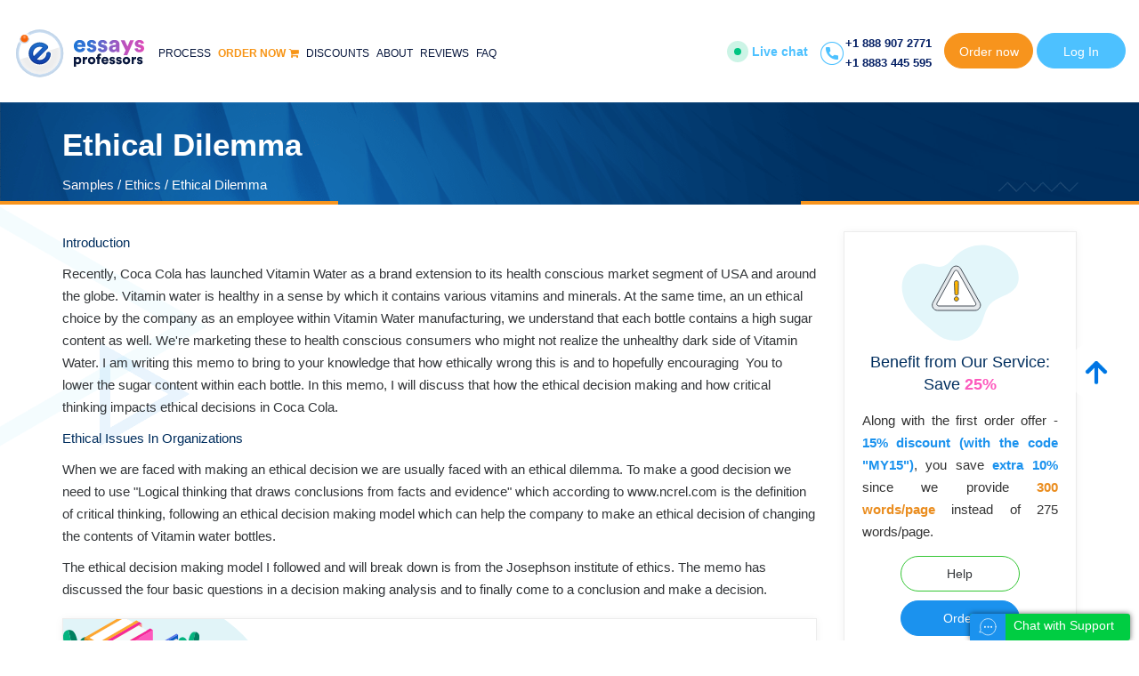

--- FILE ---
content_type: text/html; charset=utf-8
request_url: https://samples.essaysprofessors.com/ethics/ethical-dilemma.html
body_size: 92443
content:
<!DOCTYPE html>
<html itemscope itemtype="http://schema.org/WebPage" lang="en">
<head><meta http-equiv="Content-Type" content="text/html; charset=utf-8">

    

        <meta name="viewport" content="device-width, initial-scale=1.0">
    <title>Ethics Essay Sample: Ethical Dilemma | EssaysProfessors.com</title>
    <meta name="google-site-verification" content="y4lK8SK0vEbKqbsCh_KjK38_QoHj0w8n7yluS0XP1E4" />
    <meta name="description" content="Ethical Dilemma: free Ethics sample to help you write excellent academic papers for high school, college, and university. Check out our professional examples to inspire at EssaysProfessors.com" />
    <meta name="keywords" content="custom Ethical Dilemma essay paper, Ethical Dilemma essay cheap, Ethical Dilemma service online, Ethical Dilemma essay sample" />
        <base href="https://samples.essaysprofessors.com/" />
    <link rel="schema.dcterms" href="//purl.org/dc/terms/">
        <meta name="DC.coverage" content="USA" />
    <meta name="DC.description" content="Ethical Dilemma: free Ethics sample to help you write excellent academic papers for high school, college, and university. Check out our professional examples to inspire at EssaysProfessors.com" />
    <meta name="DC.format" content="text/html" />
    <meta name="DC.identifier" content="https://samples.essaysprofessors.com" />
    <meta name="DC.publisher" content="samples.essaysprofessors.com" />
    <meta name="DC.title" content="Ethics Essay Sample: Ethical Dilemma | EssaysProfessors.com" />
    <meta name="DC.type" content="Text" />

    <!-- Twitter Cards-->
    <meta name="twitter:card" content="summary_large_image" />
    <meta name="twitter:creator" content="@samples.essaysprofessors.com" />
    <meta name="twitter:site" content="@samples.essaysprofessors.com" />
    <meta name="twitter:domain" content="samples.essaysprofessors.com" />
    <meta name="twitter:title" content="Ethics Essay Sample: Ethical Dilemma | EssaysProfessors.com"/>
    <meta name="twitter:description" content="Ethical Dilemma: free Ethics sample to help you write excellent academic papers for high school, college, and university. Check out our professional examples to inspire at EssaysProfessors.com"/>
            <meta name="twitter:image:src" content="https://samples.essaysprofessors.com/files/images/essaysprofessors.com__visitcard.png"/>
        <meta name="twitter:image:width" content="1920" />
    <meta name="twitter:image:height" content="939" />

    <meta property="og:description"    content="Ethical Dilemma: free Ethics sample to help you write excellent academic papers for high school, college, and university. Check out our professional examples to inspire at EssaysProfessors.com" />
    <meta property="og:title"  content="Ethics Essay Sample: Ethical Dilemma | EssaysProfessors.com" />
    <meta property="og:url"  content="https://samples.essaysprofessors.com/ethics/ethical-dilemma.html" />
    <meta property="og:site_name"  content="samples.essaysprofessors.com" />
    <meta property="og:url"           content="https://www.facebook.com/essaysprofessors" />
    <meta property="og:type"          content="website" />
    <meta property="og:title"         content="Ethics Essay Sample: Ethical Dilemma | EssaysProfessors.com" />
    <meta property="og:description"   content="Ethical Dilemma: free Ethics sample to help you write excellent academic papers for high school, college, and university. Check out our professional examples to inspire at EssaysProfessors.com" />
    <meta property="og:image"         content="https://samples.essaysprofessors.com/files/images/essaysprofessors.com__visitcard.png" />
            <meta property="og:image" content="https://samples.essaysprofessors.com/files/images/essaysprofessors.com__visitcard.png"/>
    
    
                    <style>
            html{font-family:sans-serif;-ms-text-size-adjust:100%;-webkit-text-size-adjust:100%}body{margin:0}article,aside,details,figcaption,figure,footer,header,hgroup,main,menu,nav,section,summary{display:block}audio,canvas,progress,video{display:inline-block;vertical-align:baseline}audio:not([controls]){display:none;height:0}[hidden],template{display:none}a{background-color:transparent}a:active,a:hover{outline:0}abbr[title]{border-bottom:1px dotted}b,strong{font-weight:700}dfn{font-style:italic}h1{font-size:2em;margin:.67em 0}mark{background:#ff0;color:#000}small{font-size:80%}sub,sup{font-size:75%;line-height:0;position:relative;vertical-align:baseline}sup{top:-.5em}sub{bottom:-.25em}img{border:0}svg:not(:root){overflow:hidden}figure{margin:1em 40px}hr{-webkit-box-sizing:content-box;-moz-box-sizing:content-box;box-sizing:content-box;height:0}pre{overflow:auto}code,kbd,pre,samp{font-family:monospace,monospace;font-size:1em}button,input,optgroup,select,textarea{color:inherit;font:inherit;margin:0}button{overflow:visible}button,select{text-transform:none}button,html input[type=button],input[type=reset],input[type=submit]{-webkit-appearance:button;cursor:pointer}button[disabled],html input[disabled]{cursor:default}button::-moz-focus-inner,input::-moz-focus-inner{border:0;padding:0}input{line-height:normal}input[type=checkbox],input[type=radio]{-webkit-box-sizing:border-box;-moz-box-sizing:border-box;box-sizing:border-box;padding:0}input[type=number]::-webkit-inner-spin-button,input[type=number]::-webkit-outer-spin-button{height:auto}input[type=search]{-webkit-appearance:textfield;-webkit-box-sizing:content-box;-moz-box-sizing:content-box;box-sizing:content-box}input[type=search]::-webkit-search-cancel-button,input[type=search]::-webkit-search-decoration{-webkit-appearance:none}fieldset{border:1px solid silver;margin:0 2px;padding:.35em .625em .75em}legend{border:0;padding:0}textarea{overflow:auto}optgroup{font-weight:700}table{border-collapse:collapse;border-spacing:0}td,th{padding:0}@media print{*,:after,:before{background:0 0!important;color:#000!important;-webkit-box-shadow:none!important;box-shadow:none!important;text-shadow:none!important}a,a:visited{text-decoration:underline}a[href]:after{content:" (" attr(href) ")"}abbr[title]:after{content:" (" attr(title) ")"}a[href^="#"]:after,a[href^="javascript:"]:after{content:""}blockquote,pre{border:1px solid #999;page-break-inside:avoid}thead{display:table-header-group}img,tr{page-break-inside:avoid}img{max-width:100%!important}h2,h3,p{orphans:3;widows:3}h2,h3{page-break-after:avoid}.navbar{display:none}.btn>.caret,.dropup>.btn>.caret{border-top-color:#000!important}.label{border:1px solid #000}.table{border-collapse:collapse!important}.table td,.table th{background-color:#fff!important}.table-bordered td,.table-bordered th{border:1px solid #ddd!important}}@font-face{font-family:'Glyphicons Halflings';src:url(../../files/bootstrap/fonts/glyphicons-halflings-regular.eot);src:url(../../files/bootstrap/fonts/glyphicons-halflings-regular.eot?#iefix) format('embedded-opentype'),url(../../files/bootstrap/fonts/glyphicons-halflings-regular.woff2) format('woff2'),url(../../files/bootstrap/fonts/glyphicons-halflings-regular.woff) format('woff'),url(../../files/bootstrap/fonts/glyphicons-halflings-regular.ttf) format('truetype'),url(../../files/bootstrap/fonts/glyphicons-halflings-regular.svg#glyphicons_halflingsregular) format('svg')}.glyphicon{position:relative;top:1px;display:inline-block;font-family:'Glyphicons Halflings';font-style:normal;font-weight:400;line-height:1;-webkit-font-smoothing:antialiased;-moz-osx-font-smoothing:grayscale}.glyphicon-asterisk:before{content:"\002a"}.glyphicon-plus:before{content:"\002b"}.glyphicon-eur:before,.glyphicon-euro:before{content:"\20ac"}.glyphicon-minus:before{content:"\2212"}.glyphicon-cloud:before{content:"\2601"}.glyphicon-envelope:before{content:"\2709"}.glyphicon-pencil:before{content:"\270f"}.glyphicon-glass:before{content:"\e001"}.glyphicon-music:before{content:"\e002"}.glyphicon-search:before{content:"\e003"}.glyphicon-heart:before{content:"\e005"}.glyphicon-star:before{content:"\e006"}.glyphicon-star-empty:before{content:"\e007"}.glyphicon-user:before{content:"\e008"}.glyphicon-film:before{content:"\e009"}.glyphicon-th-large:before{content:"\e010"}.glyphicon-th:before{content:"\e011"}.glyphicon-th-list:before{content:"\e012"}.glyphicon-ok:before{content:"\e013"}.glyphicon-remove:before{content:"\e014"}.glyphicon-zoom-in:before{content:"\e015"}.glyphicon-zoom-out:before{content:"\e016"}.glyphicon-off:before{content:"\e017"}.glyphicon-signal:before{content:"\e018"}.glyphicon-cog:before{content:"\e019"}.glyphicon-trash:before{content:"\e020"}.glyphicon-home:before{content:"\e021"}.glyphicon-file:before{content:"\e022"}.glyphicon-time:before{content:"\e023"}.glyphicon-road:before{content:"\e024"}.glyphicon-download-alt:before{content:"\e025"}.glyphicon-download:before{content:"\e026"}.glyphicon-upload:before{content:"\e027"}.glyphicon-inbox:before{content:"\e028"}.glyphicon-play-circle:before{content:"\e029"}.glyphicon-repeat:before{content:"\e030"}.glyphicon-refresh:before{content:"\e031"}.glyphicon-list-alt:before{content:"\e032"}.glyphicon-lock:before{content:"\e033"}.glyphicon-flag:before{content:"\e034"}.glyphicon-headphones:before{content:"\e035"}.glyphicon-volume-off:before{content:"\e036"}.glyphicon-volume-down:before{content:"\e037"}.glyphicon-volume-up:before{content:"\e038"}.glyphicon-qrcode:before{content:"\e039"}.glyphicon-barcode:before{content:"\e040"}.glyphicon-tag:before{content:"\e041"}.glyphicon-tags:before{content:"\e042"}.glyphicon-book:before{content:"\e043"}.glyphicon-bookmark:before{content:"\e044"}.glyphicon-print:before{content:"\e045"}.glyphicon-camera:before{content:"\e046"}.glyphicon-font:before{content:"\e047"}.glyphicon-bold:before{content:"\e048"}.glyphicon-italic:before{content:"\e049"}.glyphicon-text-height:before{content:"\e050"}.glyphicon-text-width:before{content:"\e051"}.glyphicon-align-left:before{content:"\e052"}.glyphicon-align-center:before{content:"\e053"}.glyphicon-align-right:before{content:"\e054"}.glyphicon-align-justify:before{content:"\e055"}.glyphicon-list:before{content:"\e056"}.glyphicon-indent-left:before{content:"\e057"}.glyphicon-indent-right:before{content:"\e058"}.glyphicon-facetime-video:before{content:"\e059"}.glyphicon-picture:before{content:"\e060"}.glyphicon-map-marker:before{content:"\e062"}.glyphicon-adjust:before{content:"\e063"}.glyphicon-tint:before{content:"\e064"}.glyphicon-edit:before{content:"\e065"}.glyphicon-share:before{content:"\e066"}.glyphicon-check:before{content:"\e067"}.glyphicon-move:before{content:"\e068"}.glyphicon-step-backward:before{content:"\e069"}.glyphicon-fast-backward:before{content:"\e070"}.glyphicon-backward:before{content:"\e071"}.glyphicon-play:before{content:"\e072"}.glyphicon-pause:before{content:"\e073"}.glyphicon-stop:before{content:"\e074"}.glyphicon-forward:before{content:"\e075"}.glyphicon-fast-forward:before{content:"\e076"}.glyphicon-step-forward:before{content:"\e077"}.glyphicon-eject:before{content:"\e078"}.glyphicon-chevron-left:before{content:"\e079"}.glyphicon-chevron-right:before{content:"\e080"}.glyphicon-plus-sign:before{content:"\e081"}.glyphicon-minus-sign:before{content:"\e082"}.glyphicon-remove-sign:before{content:"\e083"}.glyphicon-ok-sign:before{content:"\e084"}.glyphicon-question-sign:before{content:"\e085"}.glyphicon-info-sign:before{content:"\e086"}.glyphicon-screenshot:before{content:"\e087"}.glyphicon-remove-circle:before{content:"\e088"}.glyphicon-ok-circle:before{content:"\e089"}.glyphicon-ban-circle:before{content:"\e090"}.glyphicon-arrow-left:before{content:"\e091"}.glyphicon-arrow-right:before{content:"\e092"}.glyphicon-arrow-up:before{content:"\e093"}.glyphicon-arrow-down:before{content:"\e094"}.glyphicon-share-alt:before{content:"\e095"}.glyphicon-resize-full:before{content:"\e096"}.glyphicon-resize-small:before{content:"\e097"}.glyphicon-exclamation-sign:before{content:"\e101"}.glyphicon-gift:before{content:"\e102"}.glyphicon-leaf:before{content:"\e103"}.glyphicon-fire:before{content:"\e104"}.glyphicon-eye-open:before{content:"\e105"}.glyphicon-eye-close:before{content:"\e106"}.glyphicon-warning-sign:before{content:"\e107"}.glyphicon-plane:before{content:"\e108"}.glyphicon-calendar:before{content:"\e109"}.glyphicon-random:before{content:"\e110"}.glyphicon-comment:before{content:"\e111"}.glyphicon-magnet:before{content:"\e112"}.glyphicon-chevron-up:before{content:"\e113"}.glyphicon-chevron-down:before{content:"\e114"}.glyphicon-retweet:before{content:"\e115"}.glyphicon-shopping-cart:before{content:"\e116"}.glyphicon-folder-close:before{content:"\e117"}.glyphicon-folder-open:before{content:"\e118"}.glyphicon-resize-vertical:before{content:"\e119"}.glyphicon-resize-horizontal:before{content:"\e120"}.glyphicon-hdd:before{content:"\e121"}.glyphicon-bullhorn:before{content:"\e122"}.glyphicon-bell:before{content:"\e123"}.glyphicon-certificate:before{content:"\e124"}.glyphicon-thumbs-up:before{content:"\e125"}.glyphicon-thumbs-down:before{content:"\e126"}.glyphicon-hand-right:before{content:"\e127"}.glyphicon-hand-left:before{content:"\e128"}.glyphicon-hand-up:before{content:"\e129"}.glyphicon-hand-down:before{content:"\e130"}.glyphicon-circle-arrow-right:before{content:"\e131"}.glyphicon-circle-arrow-left:before{content:"\e132"}.glyphicon-circle-arrow-up:before{content:"\e133"}.glyphicon-circle-arrow-down:before{content:"\e134"}.glyphicon-globe:before{content:"\e135"}.glyphicon-wrench:before{content:"\e136"}.glyphicon-tasks:before{content:"\e137"}.glyphicon-filter:before{content:"\e138"}.glyphicon-briefcase:before{content:"\e139"}.glyphicon-fullscreen:before{content:"\e140"}.glyphicon-dashboard:before{content:"\e141"}.glyphicon-paperclip:before{content:"\e142"}.glyphicon-heart-empty:before{content:"\e143"}.glyphicon-link:before{content:"\e144"}.glyphicon-phone:before{content:"\e145"}.glyphicon-pushpin:before{content:"\e146"}.glyphicon-usd:before{content:"\e148"}.glyphicon-gbp:before{content:"\e149"}.glyphicon-sort:before{content:"\e150"}.glyphicon-sort-by-alphabet:before{content:"\e151"}.glyphicon-sort-by-alphabet-alt:before{content:"\e152"}.glyphicon-sort-by-order:before{content:"\e153"}.glyphicon-sort-by-order-alt:before{content:"\e154"}.glyphicon-sort-by-attributes:before{content:"\e155"}.glyphicon-sort-by-attributes-alt:before{content:"\e156"}.glyphicon-unchecked:before{content:"\e157"}.glyphicon-expand:before{content:"\e158"}.glyphicon-collapse-down:before{content:"\e159"}.glyphicon-collapse-up:before{content:"\e160"}.glyphicon-log-in:before{content:"\e161"}.glyphicon-flash:before{content:"\e162"}.glyphicon-log-out:before{content:"\e163"}.glyphicon-new-window:before{content:"\e164"}.glyphicon-record:before{content:"\e165"}.glyphicon-save:before{content:"\e166"}.glyphicon-open:before{content:"\e167"}.glyphicon-saved:before{content:"\e168"}.glyphicon-import:before{content:"\e169"}.glyphicon-export:before{content:"\e170"}.glyphicon-send:before{content:"\e171"}.glyphicon-floppy-disk:before{content:"\e172"}.glyphicon-floppy-saved:before{content:"\e173"}.glyphicon-floppy-remove:before{content:"\e174"}.glyphicon-floppy-save:before{content:"\e175"}.glyphicon-floppy-open:before{content:"\e176"}.glyphicon-credit-card:before{content:"\e177"}.glyphicon-transfer:before{content:"\e178"}.glyphicon-cutlery:before{content:"\e179"}.glyphicon-header:before{content:"\e180"}.glyphicon-compressed:before{content:"\e181"}.glyphicon-earphone:before{content:"\e182"}.glyphicon-phone-alt:before{content:"\e183"}.glyphicon-tower:before{content:"\e184"}.glyphicon-stats:before{content:"\e185"}.glyphicon-sd-video:before{content:"\e186"}.glyphicon-hd-video:before{content:"\e187"}.glyphicon-subtitles:before{content:"\e188"}.glyphicon-sound-stereo:before{content:"\e189"}.glyphicon-sound-dolby:before{content:"\e190"}.glyphicon-sound-5-1:before{content:"\e191"}.glyphicon-sound-6-1:before{content:"\e192"}.glyphicon-sound-7-1:before{content:"\e193"}.glyphicon-copyright-mark:before{content:"\e194"}.glyphicon-registration-mark:before{content:"\e195"}.glyphicon-cloud-download:before{content:"\e197"}.glyphicon-cloud-upload:before{content:"\e198"}.glyphicon-tree-conifer:before{content:"\e199"}.glyphicon-tree-deciduous:before{content:"\e200"}.glyphicon-cd:before{content:"\e201"}.glyphicon-save-file:before{content:"\e202"}.glyphicon-open-file:before{content:"\e203"}.glyphicon-level-up:before{content:"\e204"}.glyphicon-copy:before{content:"\e205"}.glyphicon-paste:before{content:"\e206"}.glyphicon-alert:before{content:"\e209"}.glyphicon-equalizer:before{content:"\e210"}.glyphicon-king:before{content:"\e211"}.glyphicon-queen:before{content:"\e212"}.glyphicon-pawn:before{content:"\e213"}.glyphicon-bishop:before{content:"\e214"}.glyphicon-knight:before{content:"\e215"}.glyphicon-baby-formula:before{content:"\e216"}.glyphicon-tent:before{content:"\26fa"}.glyphicon-blackboard:before{content:"\e218"}.glyphicon-bed:before{content:"\e219"}.glyphicon-apple:before{content:"\f8ff"}.glyphicon-erase:before{content:"\e221"}.glyphicon-hourglass:before{content:"\231b"}.glyphicon-lamp:before{content:"\e223"}.glyphicon-duplicate:before{content:"\e224"}.glyphicon-piggy-bank:before{content:"\e225"}.glyphicon-scissors:before{content:"\e226"}.glyphicon-bitcoin:before{content:"\e227"}.glyphicon-btc:before{content:"\e227"}.glyphicon-xbt:before{content:"\e227"}.glyphicon-yen:before{content:"\00a5"}.glyphicon-jpy:before{content:"\00a5"}.glyphicon-ruble:before{content:"\20bd"}.glyphicon-rub:before{content:"\20bd"}.glyphicon-scale:before{content:"\e230"}.glyphicon-ice-lolly:before{content:"\e231"}.glyphicon-ice-lolly-tasted:before{content:"\e232"}.glyphicon-education:before{content:"\e233"}.glyphicon-option-horizontal:before{content:"\e234"}.glyphicon-option-vertical:before{content:"\e235"}.glyphicon-menu-hamburger:before{content:"\e236"}.glyphicon-modal-window:before{content:"\e237"}.glyphicon-oil:before{content:"\e238"}.glyphicon-grain:before{content:"\e239"}.glyphicon-sunglasses:before{content:"\e240"}.glyphicon-text-size:before{content:"\e241"}.glyphicon-text-color:before{content:"\e242"}.glyphicon-text-background:before{content:"\e243"}.glyphicon-object-align-top:before{content:"\e244"}.glyphicon-object-align-bottom:before{content:"\e245"}.glyphicon-object-align-horizontal:before{content:"\e246"}.glyphicon-object-align-left:before{content:"\e247"}.glyphicon-object-align-vertical:before{content:"\e248"}.glyphicon-object-align-right:before{content:"\e249"}.glyphicon-triangle-right:before{content:"\e250"}.glyphicon-triangle-left:before{content:"\e251"}.glyphicon-triangle-bottom:before{content:"\e252"}.glyphicon-triangle-top:before{content:"\e253"}.glyphicon-console:before{content:"\e254"}.glyphicon-superscript:before{content:"\e255"}.glyphicon-subscript:before{content:"\e256"}.glyphicon-menu-left:before{content:"\e257"}.glyphicon-menu-right:before{content:"\e258"}.glyphicon-menu-down:before{content:"\e259"}.glyphicon-menu-up:before{content:"\e260"}*{-webkit-box-sizing:border-box;-moz-box-sizing:border-box;box-sizing:border-box}:after,:before{-webkit-box-sizing:border-box;-moz-box-sizing:border-box;box-sizing:border-box}html{font-size:10px;-webkit-tap-highlight-color:rgba(0,0,0,0)}body{font-family:"Helvetica Neue",Helvetica,Arial,sans-serif;font-size:14px;line-height:1.42857143;color:#333;background-color:#fff}button,input,select,textarea{font-family:inherit;font-size:inherit;line-height:inherit}a{color:#337ab7;text-decoration:none}a:focus,a:hover{color:#23527c;text-decoration:underline}a:focus{outline:5px auto -webkit-focus-ring-color;outline-offset:-2px}figure{margin:0}img{vertical-align:middle}.carousel-inner>.item>a>img,.carousel-inner>.item>img,.img-responsive,.thumbnail a>img,.thumbnail>img{display:block;max-width:100%;height:auto}.img-rounded{border-radius:6px}.img-thumbnail{padding:4px;line-height:1.42857143;background-color:#fff;border:1px solid #ddd;border-radius:4px;-webkit-transition:all .2s ease-in-out;-o-transition:all .2s ease-in-out;transition:all .2s ease-in-out;display:inline-block;max-width:100%;height:auto}.img-circle{border-radius:50%}hr{margin-top:20px;margin-bottom:20px;border:0;border-top:1px solid #eee}.sr-only{position:absolute;width:1px;height:1px;margin:-1px;padding:0;overflow:hidden;clip:rect(0,0,0,0);border:0}.sr-only-focusable:active,.sr-only-focusable:focus{position:static;width:auto;height:auto;margin:0;overflow:visible;clip:auto}[role=button]{cursor:pointer}.h1,.h2,.h3,.h4,.h5,.h6,h1,h2,h3,h4,h5,h6{font-family:inherit;font-weight:500;line-height:1.1;color:inherit}.h1 .small,.h1 small,.h2 .small,.h2 small,.h3 .small,.h3 small,.h4 .small,.h4 small,.h5 .small,.h5 small,.h6 .small,.h6 small,h1 .small,h1 small,h2 .small,h2 small,h3 .small,h3 small,h4 .small,h4 small,h5 .small,h5 small,h6 .small,h6 small{font-weight:400;line-height:1;color:#777}.h1,.h2,.h3,h1,h2,h3{margin-top:20px;margin-bottom:10px}.h1 .small,.h1 small,.h2 .small,.h2 small,.h3 .small,.h3 small,h1 .small,h1 small,h2 .small,h2 small,h3 .small,h3 small{font-size:65%}.h4,.h5,.h6,h4,h5,h6{margin-top:10px;margin-bottom:10px}.h4 .small,.h4 small,.h5 .small,.h5 small,.h6 .small,.h6 small,h4 .small,h4 small,h5 .small,h5 small,h6 .small,h6 small{font-size:75%}.h1,h1{font-size:36px}.h2,h2{font-size:30px}.h3,h3{font-size:24px}.h4,h4{font-size:18px}.h5,h5{font-size:14px}.h6,h6{font-size:12px}p{margin:0 0 10px}.lead{margin-bottom:20px;font-size:16px;font-weight:300;line-height:1.4}@media (min-width:768px){.lead{font-size:21px}}.small,small{font-size:85%}.mark,mark{background-color:#fcf8e3;padding:.2em}.text-left{text-align:left}.text-right{text-align:right}.text-center{text-align:center}.text-justify{text-align:justify}.text-nowrap{white-space:nowrap}.text-lowercase{text-transform:lowercase}.text-uppercase{text-transform:uppercase}.text-capitalize{text-transform:capitalize}.text-muted{color:#777}.text-primary{color:#337ab7}a.text-primary:focus,a.text-primary:hover{color:#286090}.text-success{color:#3c763d}a.text-success:focus,a.text-success:hover{color:#2b542c}.text-info{color:#31708f}a.text-info:focus,a.text-info:hover{color:#245269}.text-warning{color:#8a6d3b}a.text-warning:focus,a.text-warning:hover{color:#66512c}.text-danger{color:#a94442}a.text-danger:focus,a.text-danger:hover{color:#843534}.bg-primary{color:#fff;background-color:#337ab7}a.bg-primary:focus,a.bg-primary:hover{background-color:#286090}.bg-success{background-color:#dff0d8}a.bg-success:focus,a.bg-success:hover{background-color:#c1e2b3}.bg-info{background-color:#d9edf7}a.bg-info:focus,a.bg-info:hover{background-color:#afd9ee}.bg-warning{background-color:#fcf8e3}a.bg-warning:focus,a.bg-warning:hover{background-color:#f7ecb5}.bg-danger{background-color:#f2dede}a.bg-danger:focus,a.bg-danger:hover{background-color:#e4b9b9}.page-header{padding-bottom:9px;margin:40px 0 20px;border-bottom:1px solid #eee}ol,ul{margin-top:0;margin-bottom:10px}ol ol,ol ul,ul ol,ul ul{margin-bottom:0}.list-unstyled{padding-left:0;list-style:none}.list-inline{padding-left:0;list-style:none;margin-left:-5px}.list-inline>li{display:inline-block;padding-left:5px;padding-right:5px}dl{margin-top:0;margin-bottom:20px}dd,dt{line-height:1.42857143}dt{font-weight:700}dd{margin-left:0}@media (min-width:992px){.dl-horizontal dt{float:left;width:160px;clear:left;text-align:right;overflow:hidden;text-overflow:ellipsis;white-space:nowrap}.dl-horizontal dd{margin-left:180px}}abbr[data-original-title],abbr[title]{cursor:help;border-bottom:1px dotted #777}.initialism{font-size:90%;text-transform:uppercase}blockquote{padding:10px 20px;margin:0 0 20px;font-size:17.5px;border-left:5px solid #eee}blockquote ol:last-child,blockquote p:last-child,blockquote ul:last-child{margin-bottom:0}blockquote .small,blockquote footer,blockquote small{display:block;font-size:80%;line-height:1.42857143;color:#777}blockquote .small:before,blockquote footer:before,blockquote small:before{content:'\2014 \00A0'}.blockquote-reverse,blockquote.pull-right{padding-right:15px;padding-left:0;border-right:5px solid #eee;border-left:0;text-align:right}.blockquote-reverse .small:before,.blockquote-reverse footer:before,.blockquote-reverse small:before,blockquote.pull-right .small:before,blockquote.pull-right footer:before,blockquote.pull-right small:before{content:''}.blockquote-reverse .small:after,.blockquote-reverse footer:after,.blockquote-reverse small:after,blockquote.pull-right .small:after,blockquote.pull-right footer:after,blockquote.pull-right small:after{content:'\00A0 \2014'}address{margin-bottom:20px;font-style:normal;line-height:1.42857143}code,kbd,pre,samp{font-family:Menlo,Monaco,Consolas,"Courier New",monospace}code{padding:2px 4px;font-size:90%;color:#c7254e;background-color:#f9f2f4;border-radius:4px}kbd{padding:2px 4px;font-size:90%;color:#fff;background-color:#333;border-radius:3px;-webkit-box-shadow:inset 0 -1px 0 rgba(0,0,0,.25);box-shadow:inset 0 -1px 0 rgba(0,0,0,.25)}kbd kbd{padding:0;font-size:100%;font-weight:700;-webkit-box-shadow:none;box-shadow:none}pre{display:block;padding:9.5px;margin:0 0 10px;font-size:13px;line-height:1.42857143;word-break:break-all;word-wrap:break-word;color:#333;background-color:#f5f5f5;border:1px solid #ccc;border-radius:4px}pre code{padding:0;font-size:inherit;color:inherit;white-space:pre-wrap;background-color:transparent;border-radius:0}.pre-scrollable{max-height:340px;overflow-y:scroll}.container{margin-right:auto;margin-left:auto;padding-left:15px;padding-right:15px}@media (min-width:768px){.container{width:750px}}@media (min-width:992px){.container{width:970px}}@media (min-width:1200px){.container{width:1170px}}.container-fluid{margin-right:auto;margin-left:auto;padding-left:15px;padding-right:15px}.row{margin-left:-15px;margin-right:-15px}.col-lg-1,.col-lg-10,.col-lg-11,.col-lg-12,.col-lg-2,.col-lg-3,.col-lg-4,.col-lg-5,.col-lg-6,.col-lg-7,.col-lg-8,.col-lg-9,.col-md-1,.col-md-10,.col-md-11,.col-md-12,.col-md-2,.col-md-3,.col-md-4,.col-md-5,.col-md-6,.col-md-7,.col-md-8,.col-md-9,.col-sm-1,.col-sm-10,.col-sm-11,.col-sm-12,.col-sm-2,.col-sm-3,.col-sm-4,.col-sm-5,.col-sm-6,.col-sm-7,.col-sm-8,.col-sm-9,.col-xs-1,.col-xs-10,.col-xs-11,.col-xs-12,.col-xs-2,.col-xs-3,.col-xs-4,.col-xs-5,.col-xs-6,.col-xs-7,.col-xs-8,.col-xs-9{position:relative;min-height:1px;padding-left:15px;padding-right:15px}.col-xs-1,.col-xs-10,.col-xs-11,.col-xs-12,.col-xs-2,.col-xs-3,.col-xs-4,.col-xs-5,.col-xs-6,.col-xs-7,.col-xs-8,.col-xs-9{float:left}.col-xs-12{width:100%}.col-xs-11{width:91.66666667%}.col-xs-10{width:83.33333333%}.col-xs-9{width:75%}.col-xs-8{width:66.66666667%}.col-xs-7{width:58.33333333%}.col-xs-6{width:50%}.col-xs-5{width:41.66666667%}.col-xs-4{width:33.33333333%}.col-xs-3{width:25%}.col-xs-2{width:16.66666667%}.col-xs-1{width:8.33333333%}.col-xs-pull-12{right:100%}.col-xs-pull-11{right:91.66666667%}.col-xs-pull-10{right:83.33333333%}.col-xs-pull-9{right:75%}.col-xs-pull-8{right:66.66666667%}.col-xs-pull-7{right:58.33333333%}.col-xs-pull-6{right:50%}.col-xs-pull-5{right:41.66666667%}.col-xs-pull-4{right:33.33333333%}.col-xs-pull-3{right:25%}.col-xs-pull-2{right:16.66666667%}.col-xs-pull-1{right:8.33333333%}.col-xs-pull-0{right:auto}.col-xs-push-12{left:100%}.col-xs-push-11{left:91.66666667%}.col-xs-push-10{left:83.33333333%}.col-xs-push-9{left:75%}.col-xs-push-8{left:66.66666667%}.col-xs-push-7{left:58.33333333%}.col-xs-push-6{left:50%}.col-xs-push-5{left:41.66666667%}.col-xs-push-4{left:33.33333333%}.col-xs-push-3{left:25%}.col-xs-push-2{left:16.66666667%}.col-xs-push-1{left:8.33333333%}.col-xs-push-0{left:auto}.col-xs-offset-12{margin-left:100%}.col-xs-offset-11{margin-left:91.66666667%}.col-xs-offset-10{margin-left:83.33333333%}.col-xs-offset-9{margin-left:75%}.col-xs-offset-8{margin-left:66.66666667%}.col-xs-offset-7{margin-left:58.33333333%}.col-xs-offset-6{margin-left:50%}.col-xs-offset-5{margin-left:41.66666667%}.col-xs-offset-4{margin-left:33.33333333%}.col-xs-offset-3{margin-left:25%}.col-xs-offset-2{margin-left:16.66666667%}.col-xs-offset-1{margin-left:8.33333333%}.col-xs-offset-0{margin-left:0}@media (min-width:768px){.col-sm-1,.col-sm-10,.col-sm-11,.col-sm-12,.col-sm-2,.col-sm-3,.col-sm-4,.col-sm-5,.col-sm-6,.col-sm-7,.col-sm-8,.col-sm-9{float:left}.col-sm-12{width:100%}.col-sm-11{width:91.66666667%}.col-sm-10{width:83.33333333%}.col-sm-9{width:75%}.col-sm-8{width:66.66666667%}.col-sm-7{width:58.33333333%}.col-sm-6{width:50%}.col-sm-5{width:41.66666667%}.col-sm-4{width:33.33333333%}.col-sm-3{width:25%}.col-sm-2{width:16.66666667%}.col-sm-1{width:8.33333333%}.col-sm-pull-12{right:100%}.col-sm-pull-11{right:91.66666667%}.col-sm-pull-10{right:83.33333333%}.col-sm-pull-9{right:75%}.col-sm-pull-8{right:66.66666667%}.col-sm-pull-7{right:58.33333333%}.col-sm-pull-6{right:50%}.col-sm-pull-5{right:41.66666667%}.col-sm-pull-4{right:33.33333333%}.col-sm-pull-3{right:25%}.col-sm-pull-2{right:16.66666667%}.col-sm-pull-1{right:8.33333333%}.col-sm-pull-0{right:auto}.col-sm-push-12{left:100%}.col-sm-push-11{left:91.66666667%}.col-sm-push-10{left:83.33333333%}.col-sm-push-9{left:75%}.col-sm-push-8{left:66.66666667%}.col-sm-push-7{left:58.33333333%}.col-sm-push-6{left:50%}.col-sm-push-5{left:41.66666667%}.col-sm-push-4{left:33.33333333%}.col-sm-push-3{left:25%}.col-sm-push-2{left:16.66666667%}.col-sm-push-1{left:8.33333333%}.col-sm-push-0{left:auto}.col-sm-offset-12{margin-left:100%}.col-sm-offset-11{margin-left:91.66666667%}.col-sm-offset-10{margin-left:83.33333333%}.col-sm-offset-9{margin-left:75%}.col-sm-offset-8{margin-left:66.66666667%}.col-sm-offset-7{margin-left:58.33333333%}.col-sm-offset-6{margin-left:50%}.col-sm-offset-5{margin-left:41.66666667%}.col-sm-offset-4{margin-left:33.33333333%}.col-sm-offset-3{margin-left:25%}.col-sm-offset-2{margin-left:16.66666667%}.col-sm-offset-1{margin-left:8.33333333%}.col-sm-offset-0{margin-left:0}}@media (min-width:992px){.col-md-1,.col-md-10,.col-md-11,.col-md-12,.col-md-2,.col-md-3,.col-md-4,.col-md-5,.col-md-6,.col-md-7,.col-md-8,.col-md-9{float:left}.col-md-12{width:100%}.col-md-11{width:91.66666667%}.col-md-10{width:83.33333333%}.col-md-9{width:75%}.col-md-8{width:66.66666667%}.col-md-7{width:58.33333333%}.col-md-6{width:50%}.col-md-5{width:41.66666667%}.col-md-4{width:33.33333333%}.col-md-3{width:25%}.col-md-2{width:16.66666667%}.col-md-1{width:8.33333333%}.col-md-pull-12{right:100%}.col-md-pull-11{right:91.66666667%}.col-md-pull-10{right:83.33333333%}.col-md-pull-9{right:75%}.col-md-pull-8{right:66.66666667%}.col-md-pull-7{right:58.33333333%}.col-md-pull-6{right:50%}.col-md-pull-5{right:41.66666667%}.col-md-pull-4{right:33.33333333%}.col-md-pull-3{right:25%}.col-md-pull-2{right:16.66666667%}.col-md-pull-1{right:8.33333333%}.col-md-pull-0{right:auto}.col-md-push-12{left:100%}.col-md-push-11{left:91.66666667%}.col-md-push-10{left:83.33333333%}.col-md-push-9{left:75%}.col-md-push-8{left:66.66666667%}.col-md-push-7{left:58.33333333%}.col-md-push-6{left:50%}.col-md-push-5{left:41.66666667%}.col-md-push-4{left:33.33333333%}.col-md-push-3{left:25%}.col-md-push-2{left:16.66666667%}.col-md-push-1{left:8.33333333%}.col-md-push-0{left:auto}.col-md-offset-12{margin-left:100%}.col-md-offset-11{margin-left:91.66666667%}.col-md-offset-10{margin-left:83.33333333%}.col-md-offset-9{margin-left:75%}.col-md-offset-8{margin-left:66.66666667%}.col-md-offset-7{margin-left:58.33333333%}.col-md-offset-6{margin-left:50%}.col-md-offset-5{margin-left:41.66666667%}.col-md-offset-4{margin-left:33.33333333%}.col-md-offset-3{margin-left:25%}.col-md-offset-2{margin-left:16.66666667%}.col-md-offset-1{margin-left:8.33333333%}.col-md-offset-0{margin-left:0}}@media (min-width:1200px){.col-lg-1,.col-lg-10,.col-lg-11,.col-lg-12,.col-lg-2,.col-lg-3,.col-lg-4,.col-lg-5,.col-lg-6,.col-lg-7,.col-lg-8,.col-lg-9{float:left}.col-lg-12{width:100%}.col-lg-11{width:91.66666667%}.col-lg-10{width:83.33333333%}.col-lg-9{width:75%}.col-lg-8{width:66.66666667%}.col-lg-7{width:58.33333333%}.col-lg-6{width:50%}.col-lg-5{width:41.66666667%}.col-lg-4{width:33.33333333%}.col-lg-3{width:25%}.col-lg-2{width:16.66666667%}.col-lg-1{width:8.33333333%}.col-lg-pull-12{right:100%}.col-lg-pull-11{right:91.66666667%}.col-lg-pull-10{right:83.33333333%}.col-lg-pull-9{right:75%}.col-lg-pull-8{right:66.66666667%}.col-lg-pull-7{right:58.33333333%}.col-lg-pull-6{right:50%}.col-lg-pull-5{right:41.66666667%}.col-lg-pull-4{right:33.33333333%}.col-lg-pull-3{right:25%}.col-lg-pull-2{right:16.66666667%}.col-lg-pull-1{right:8.33333333%}.col-lg-pull-0{right:auto}.col-lg-push-12{left:100%}.col-lg-push-11{left:91.66666667%}.col-lg-push-10{left:83.33333333%}.col-lg-push-9{left:75%}.col-lg-push-8{left:66.66666667%}.col-lg-push-7{left:58.33333333%}.col-lg-push-6{left:50%}.col-lg-push-5{left:41.66666667%}.col-lg-push-4{left:33.33333333%}.col-lg-push-3{left:25%}.col-lg-push-2{left:16.66666667%}.col-lg-push-1{left:8.33333333%}.col-lg-push-0{left:auto}.col-lg-offset-12{margin-left:100%}.col-lg-offset-11{margin-left:91.66666667%}.col-lg-offset-10{margin-left:83.33333333%}.col-lg-offset-9{margin-left:75%}.col-lg-offset-8{margin-left:66.66666667%}.col-lg-offset-7{margin-left:58.33333333%}.col-lg-offset-6{margin-left:50%}.col-lg-offset-5{margin-left:41.66666667%}.col-lg-offset-4{margin-left:33.33333333%}.col-lg-offset-3{margin-left:25%}.col-lg-offset-2{margin-left:16.66666667%}.col-lg-offset-1{margin-left:8.33333333%}.col-lg-offset-0{margin-left:0}}table{background-color:transparent}caption{padding-top:8px;padding-bottom:8px;color:#777;text-align:left}th{text-align:left}.table{width:100%;max-width:100%;margin-bottom:20px}.table>tbody>tr>td,.table>tbody>tr>th,.table>tfoot>tr>td,.table>tfoot>tr>th,.table>thead>tr>td,.table>thead>tr>th{padding:8px;line-height:1.42857143;vertical-align:top;border-top:1px solid #ddd}.table>thead>tr>th{vertical-align:bottom;border-bottom:2px solid #ddd}.table>caption+thead>tr:first-child>td,.table>caption+thead>tr:first-child>th,.table>colgroup+thead>tr:first-child>td,.table>colgroup+thead>tr:first-child>th,.table>thead:first-child>tr:first-child>td,.table>thead:first-child>tr:first-child>th{border-top:0}.table>tbody+tbody{border-top:2px solid #ddd}.table .table{background-color:#fff}.table-condensed>tbody>tr>td,.table-condensed>tbody>tr>th,.table-condensed>tfoot>tr>td,.table-condensed>tfoot>tr>th,.table-condensed>thead>tr>td,.table-condensed>thead>tr>th{padding:5px}.table-bordered{border:1px solid #ddd}.table-bordered>tbody>tr>td,.table-bordered>tbody>tr>th,.table-bordered>tfoot>tr>td,.table-bordered>tfoot>tr>th,.table-bordered>thead>tr>td,.table-bordered>thead>tr>th{border:1px solid #ddd}.table-bordered>thead>tr>td,.table-bordered>thead>tr>th{border-bottom-width:2px}.table-striped>tbody>tr:nth-of-type(odd){background-color:#f9f9f9}.table-hover>tbody>tr:hover{background-color:#f5f5f5}table col[class*=col-]{position:static;float:none;display:table-column}table td[class*=col-],table th[class*=col-]{position:static;float:none;display:table-cell}.table>tbody>tr.active>td,.table>tbody>tr.active>th,.table>tbody>tr>td.active,.table>tbody>tr>th.active,.table>tfoot>tr.active>td,.table>tfoot>tr.active>th,.table>tfoot>tr>td.active,.table>tfoot>tr>th.active,.table>thead>tr.active>td,.table>thead>tr.active>th,.table>thead>tr>td.active,.table>thead>tr>th.active{background-color:#f5f5f5}.table-hover>tbody>tr.active:hover>td,.table-hover>tbody>tr.active:hover>th,.table-hover>tbody>tr:hover>.active,.table-hover>tbody>tr>td.active:hover,.table-hover>tbody>tr>th.active:hover{background-color:#e8e8e8}.table>tbody>tr.success>td,.table>tbody>tr.success>th,.table>tbody>tr>td.success,.table>tbody>tr>th.success,.table>tfoot>tr.success>td,.table>tfoot>tr.success>th,.table>tfoot>tr>td.success,.table>tfoot>tr>th.success,.table>thead>tr.success>td,.table>thead>tr.success>th,.table>thead>tr>td.success,.table>thead>tr>th.success{background-color:#dff0d8}.table-hover>tbody>tr.success:hover>td,.table-hover>tbody>tr.success:hover>th,.table-hover>tbody>tr:hover>.success,.table-hover>tbody>tr>td.success:hover,.table-hover>tbody>tr>th.success:hover{background-color:#d0e9c6}.table>tbody>tr.info>td,.table>tbody>tr.info>th,.table>tbody>tr>td.info,.table>tbody>tr>th.info,.table>tfoot>tr.info>td,.table>tfoot>tr.info>th,.table>tfoot>tr>td.info,.table>tfoot>tr>th.info,.table>thead>tr.info>td,.table>thead>tr.info>th,.table>thead>tr>td.info,.table>thead>tr>th.info{background-color:#d9edf7}.table-hover>tbody>tr.info:hover>td,.table-hover>tbody>tr.info:hover>th,.table-hover>tbody>tr:hover>.info,.table-hover>tbody>tr>td.info:hover,.table-hover>tbody>tr>th.info:hover{background-color:#c4e3f3}.table>tbody>tr.warning>td,.table>tbody>tr.warning>th,.table>tbody>tr>td.warning,.table>tbody>tr>th.warning,.table>tfoot>tr.warning>td,.table>tfoot>tr.warning>th,.table>tfoot>tr>td.warning,.table>tfoot>tr>th.warning,.table>thead>tr.warning>td,.table>thead>tr.warning>th,.table>thead>tr>td.warning,.table>thead>tr>th.warning{background-color:#fcf8e3}.table-hover>tbody>tr.warning:hover>td,.table-hover>tbody>tr.warning:hover>th,.table-hover>tbody>tr:hover>.warning,.table-hover>tbody>tr>td.warning:hover,.table-hover>tbody>tr>th.warning:hover{background-color:#faf2cc}.table>tbody>tr.danger>td,.table>tbody>tr.danger>th,.table>tbody>tr>td.danger,.table>tbody>tr>th.danger,.table>tfoot>tr.danger>td,.table>tfoot>tr.danger>th,.table>tfoot>tr>td.danger,.table>tfoot>tr>th.danger,.table>thead>tr.danger>td,.table>thead>tr.danger>th,.table>thead>tr>td.danger,.table>thead>tr>th.danger{background-color:#f2dede}.table-hover>tbody>tr.danger:hover>td,.table-hover>tbody>tr.danger:hover>th,.table-hover>tbody>tr:hover>.danger,.table-hover>tbody>tr>td.danger:hover,.table-hover>tbody>tr>th.danger:hover{background-color:#ebcccc}.table-responsive{overflow-x:auto;min-height:.01%}@media screen and (max-width:767px){.table-responsive{width:100%;margin-bottom:15px;overflow-y:hidden;-ms-overflow-style:-ms-autohiding-scrollbar;border:1px solid #ddd}.table-responsive>.table{margin-bottom:0}.table-responsive>.table>tbody>tr>td,.table-responsive>.table>tbody>tr>th,.table-responsive>.table>tfoot>tr>td,.table-responsive>.table>tfoot>tr>th,.table-responsive>.table>thead>tr>td,.table-responsive>.table>thead>tr>th{white-space:nowrap}.table-responsive>.table-bordered{border:0}.table-responsive>.table-bordered>tbody>tr>td:first-child,.table-responsive>.table-bordered>tbody>tr>th:first-child,.table-responsive>.table-bordered>tfoot>tr>td:first-child,.table-responsive>.table-bordered>tfoot>tr>th:first-child,.table-responsive>.table-bordered>thead>tr>td:first-child,.table-responsive>.table-bordered>thead>tr>th:first-child{border-left:0}.table-responsive>.table-bordered>tbody>tr>td:last-child,.table-responsive>.table-bordered>tbody>tr>th:last-child,.table-responsive>.table-bordered>tfoot>tr>td:last-child,.table-responsive>.table-bordered>tfoot>tr>th:last-child,.table-responsive>.table-bordered>thead>tr>td:last-child,.table-responsive>.table-bordered>thead>tr>th:last-child{border-right:0}.table-responsive>.table-bordered>tbody>tr:last-child>td,.table-responsive>.table-bordered>tbody>tr:last-child>th,.table-responsive>.table-bordered>tfoot>tr:last-child>td,.table-responsive>.table-bordered>tfoot>tr:last-child>th{border-bottom:0}}fieldset{padding:0;margin:0;border:0;min-width:0}legend{display:block;width:100%;padding:0;margin-bottom:20px;font-size:21px;line-height:inherit;color:#333;border:0;border-bottom:1px solid #e5e5e5}label{display:inline-block;max-width:100%;margin-bottom:5px;font-weight:700}input[type=search]{-webkit-box-sizing:border-box;-moz-box-sizing:border-box;box-sizing:border-box}input[type=checkbox],input[type=radio]{margin:4px 0 0;margin-top:1px\9;line-height:normal}input[type=file]{display:block}input[type=range]{display:block;width:100%}select[multiple],select[size]{height:auto}input[type=checkbox]:focus,input[type=file]:focus,input[type=radio]:focus{outline:5px auto -webkit-focus-ring-color;outline-offset:-2px}output{display:block;padding-top:7px;font-size:14px;line-height:1.42857143;color:#555}.form-control{display:block;width:100%;height:34px;padding:6px 12px;font-size:14px;line-height:1.42857143;color:#555;background-color:#fff;background-image:none;border:1px solid #ccc;border-radius:4px;-webkit-box-shadow:inset 0 1px 1px rgba(0,0,0,.075);box-shadow:inset 0 1px 1px rgba(0,0,0,.075);-webkit-transition:border-color ease-in-out .15s,-webkit-box-shadow ease-in-out .15s;-o-transition:border-color ease-in-out .15s,box-shadow ease-in-out .15s;transition:border-color ease-in-out .15s,box-shadow ease-in-out .15s}.form-control:focus{border-color:#66afe9;outline:0;-webkit-box-shadow:inset 0 1px 1px rgba(0,0,0,.075),0 0 8px rgba(102,175,233,.6);box-shadow:inset 0 1px 1px rgba(0,0,0,.075),0 0 8px rgba(102,175,233,.6)}.form-control::-moz-placeholder{color:#999;opacity:1}.form-control:-ms-input-placeholder{color:#999}.form-control::-webkit-input-placeholder{color:#999}.form-control::-ms-expand{border:0;background-color:transparent}.form-control[disabled],.form-control[readonly],fieldset[disabled] .form-control{background-color:#eee;opacity:1}.form-control[disabled],fieldset[disabled] .form-control{cursor:not-allowed}textarea.form-control{height:auto}input[type=search]{-webkit-appearance:none}@media screen and (-webkit-min-device-pixel-ratio:0){input[type=date].form-control,input[type=datetime-local].form-control,input[type=month].form-control,input[type=time].form-control{line-height:34px}.input-group-sm input[type=date],.input-group-sm input[type=datetime-local],.input-group-sm input[type=month],.input-group-sm input[type=time],input[type=date].input-sm,input[type=datetime-local].input-sm,input[type=month].input-sm,input[type=time].input-sm{line-height:30px}.input-group-lg input[type=date],.input-group-lg input[type=datetime-local],.input-group-lg input[type=month],.input-group-lg input[type=time],input[type=date].input-lg,input[type=datetime-local].input-lg,input[type=month].input-lg,input[type=time].input-lg{line-height:46px}}.form-group{margin-bottom:15px}.checkbox,.radio{position:relative;display:block;margin-top:10px;margin-bottom:10px}.checkbox label,.radio label{min-height:20px;padding-left:20px;margin-bottom:0;font-weight:400;cursor:pointer}.checkbox input[type=checkbox],.checkbox-inline input[type=checkbox],.radio input[type=radio],.radio-inline input[type=radio]{position:absolute;margin-left:-20px;margin-top:4px\9}.checkbox+.checkbox,.radio+.radio{margin-top:-5px}.checkbox-inline,.radio-inline{position:relative;display:inline-block;padding-left:20px;margin-bottom:0;vertical-align:middle;font-weight:400;cursor:pointer}.checkbox-inline+.checkbox-inline,.radio-inline+.radio-inline{margin-top:0;margin-left:10px}fieldset[disabled] input[type=checkbox],fieldset[disabled] input[type=radio],input[type=checkbox].disabled,input[type=checkbox][disabled],input[type=radio].disabled,input[type=radio][disabled]{cursor:not-allowed}.checkbox-inline.disabled,.radio-inline.disabled,fieldset[disabled] .checkbox-inline,fieldset[disabled] .radio-inline{cursor:not-allowed}.checkbox.disabled label,.radio.disabled label,fieldset[disabled] .checkbox label,fieldset[disabled] .radio label{cursor:not-allowed}.form-control-static{padding-top:7px;padding-bottom:7px;margin-bottom:0;min-height:34px}.form-control-static.input-lg,.form-control-static.input-sm{padding-left:0;padding-right:0}.input-sm{height:30px;padding:5px 10px;font-size:12px;line-height:1.5;border-radius:3px}select.input-sm{height:30px;line-height:30px}select[multiple].input-sm,textarea.input-sm{height:auto}.form-group-sm .form-control{height:30px;padding:5px 10px;font-size:12px;line-height:1.5;border-radius:3px}.form-group-sm select.form-control{height:30px;line-height:30px}.form-group-sm select[multiple].form-control,.form-group-sm textarea.form-control{height:auto}.form-group-sm .form-control-static{height:30px;min-height:32px;padding:6px 10px;font-size:12px;line-height:1.5}.input-lg{height:46px;padding:10px 16px;font-size:18px;line-height:1.3333333;border-radius:6px}select.input-lg{height:46px;line-height:46px}select[multiple].input-lg,textarea.input-lg{height:auto}.form-group-lg .form-control{height:46px;padding:10px 16px;font-size:18px;line-height:1.3333333;border-radius:6px}.form-group-lg select.form-control{height:46px;line-height:46px}.form-group-lg select[multiple].form-control,.form-group-lg textarea.form-control{height:auto}.form-group-lg .form-control-static{height:46px;min-height:38px;padding:11px 16px;font-size:18px;line-height:1.3333333}.has-feedback{position:relative}.has-feedback .form-control{padding-right:42.5px}.form-control-feedback{position:absolute;top:0;right:0;z-index:2;display:block;width:34px;height:34px;line-height:34px;text-align:center;pointer-events:none}.form-group-lg .form-control+.form-control-feedback,.input-group-lg+.form-control-feedback,.input-lg+.form-control-feedback{width:46px;height:46px;line-height:46px}.form-group-sm .form-control+.form-control-feedback,.input-group-sm+.form-control-feedback,.input-sm+.form-control-feedback{width:30px;height:30px;line-height:30px}.has-success .checkbox,.has-success .checkbox-inline,.has-success .control-label,.has-success .help-block,.has-success .radio,.has-success .radio-inline,.has-success.checkbox label,.has-success.checkbox-inline label,.has-success.radio label,.has-success.radio-inline label{color:#3c763d}.has-success .form-control{border-color:#3c763d;-webkit-box-shadow:inset 0 1px 1px rgba(0,0,0,.075);box-shadow:inset 0 1px 1px rgba(0,0,0,.075)}.has-success .form-control:focus{border-color:#2b542c;-webkit-box-shadow:inset 0 1px 1px rgba(0,0,0,.075),0 0 6px #67b168;box-shadow:inset 0 1px 1px rgba(0,0,0,.075),0 0 6px #67b168}.has-success .input-group-addon{color:#3c763d;border-color:#3c763d;background-color:#dff0d8}.has-success .form-control-feedback{color:#3c763d}.has-warning .checkbox,.has-warning .checkbox-inline,.has-warning .control-label,.has-warning .help-block,.has-warning .radio,.has-warning .radio-inline,.has-warning.checkbox label,.has-warning.checkbox-inline label,.has-warning.radio label,.has-warning.radio-inline label{color:#8a6d3b}.has-warning .form-control{border-color:#8a6d3b;-webkit-box-shadow:inset 0 1px 1px rgba(0,0,0,.075);box-shadow:inset 0 1px 1px rgba(0,0,0,.075)}.has-warning .form-control:focus{border-color:#66512c;-webkit-box-shadow:inset 0 1px 1px rgba(0,0,0,.075),0 0 6px #c0a16b;box-shadow:inset 0 1px 1px rgba(0,0,0,.075),0 0 6px #c0a16b}.has-warning .input-group-addon{color:#8a6d3b;border-color:#8a6d3b;background-color:#fcf8e3}.has-warning .form-control-feedback{color:#8a6d3b}.has-error .checkbox,.has-error .checkbox-inline,.has-error .control-label,.has-error .help-block,.has-error .radio,.has-error .radio-inline,.has-error.checkbox label,.has-error.checkbox-inline label,.has-error.radio label,.has-error.radio-inline label{color:#a94442}.has-error .form-control{border-color:#a94442;-webkit-box-shadow:inset 0 1px 1px rgba(0,0,0,.075);box-shadow:inset 0 1px 1px rgba(0,0,0,.075)}.has-error .form-control:focus{border-color:#843534;-webkit-box-shadow:inset 0 1px 1px rgba(0,0,0,.075),0 0 6px #ce8483;box-shadow:inset 0 1px 1px rgba(0,0,0,.075),0 0 6px #ce8483}.has-error .input-group-addon{color:#a94442;border-color:#a94442;background-color:#f2dede}.has-error .form-control-feedback{color:#a94442}.has-feedback label~.form-control-feedback{top:25px}.has-feedback label.sr-only~.form-control-feedback{top:0}.help-block{display:block;margin-top:5px;margin-bottom:10px;color:#737373}@media (min-width:768px){.form-inline .form-group{display:inline-block;margin-bottom:0;vertical-align:middle}.form-inline .form-control{display:inline-block;width:auto;vertical-align:middle}.form-inline .form-control-static{display:inline-block}.form-inline .input-group{display:inline-table;vertical-align:middle}.form-inline .input-group .form-control,.form-inline .input-group .input-group-addon,.form-inline .input-group .input-group-btn{width:auto}.form-inline .input-group>.form-control{width:100%}.form-inline .control-label{margin-bottom:0;vertical-align:middle}.form-inline .checkbox,.form-inline .radio{display:inline-block;margin-top:0;margin-bottom:0;vertical-align:middle}.form-inline .checkbox label,.form-inline .radio label{padding-left:0}.form-inline .checkbox input[type=checkbox],.form-inline .radio input[type=radio]{position:relative;margin-left:0}.form-inline .has-feedback .form-control-feedback{top:0}}.form-horizontal .checkbox,.form-horizontal .checkbox-inline,.form-horizontal .radio,.form-horizontal .radio-inline{margin-top:0;margin-bottom:0;padding-top:7px}.form-horizontal .checkbox,.form-horizontal .radio{min-height:27px}.form-horizontal .form-group{margin-left:-15px;margin-right:-15px}@media (min-width:768px){.form-horizontal .control-label{text-align:right;margin-bottom:0;padding-top:7px}}.form-horizontal .has-feedback .form-control-feedback{right:15px}@media (min-width:768px){.form-horizontal .form-group-lg .control-label{padding-top:11px;font-size:18px}}@media (min-width:768px){.form-horizontal .form-group-sm .control-label{padding-top:6px;font-size:12px}}.btn{display:inline-block;margin-bottom:0;font-weight:400;text-align:center;vertical-align:middle;-ms-touch-action:manipulation;touch-action:manipulation;cursor:pointer;background-image:none;border:1px solid transparent;white-space:nowrap;padding:6px 12px;font-size:14px;line-height:1.42857143;border-radius:4px;-webkit-user-select:none;-moz-user-select:none;-ms-user-select:none;user-select:none}.btn.active.focus,.btn.active:focus,.btn.focus,.btn:active.focus,.btn:active:focus,.btn:focus{outline:5px auto -webkit-focus-ring-color;outline-offset:-2px}.btn.focus,.btn:focus,.btn:hover{color:#333;text-decoration:none}.btn.active,.btn:active{outline:0;background-image:none;-webkit-box-shadow:inset 0 3px 5px rgba(0,0,0,.125);box-shadow:inset 0 3px 5px rgba(0,0,0,.125)}.btn.disabled,.btn[disabled],fieldset[disabled] .btn{cursor:not-allowed;opacity:.65;filter:alpha(opacity=65);-webkit-box-shadow:none;box-shadow:none}a.btn.disabled,fieldset[disabled] a.btn{pointer-events:none}.btn-default{color:#333;background-color:#fff;border-color:#ccc}.btn-default.focus,.btn-default:focus{color:#333;background-color:#e6e6e6;border-color:#8c8c8c}.btn-default:hover{color:#333;background-color:#e6e6e6;border-color:#adadad}.btn-default.active,.btn-default:active,.open>.dropdown-toggle.btn-default{color:#333;background-color:#e6e6e6;border-color:#adadad}.btn-default.active.focus,.btn-default.active:focus,.btn-default.active:hover,.btn-default:active.focus,.btn-default:active:focus,.btn-default:active:hover,.open>.dropdown-toggle.btn-default.focus,.open>.dropdown-toggle.btn-default:focus,.open>.dropdown-toggle.btn-default:hover{color:#333;background-color:#d4d4d4;border-color:#8c8c8c}.btn-default.active,.btn-default:active,.open>.dropdown-toggle.btn-default{background-image:none}.btn-default.disabled.focus,.btn-default.disabled:focus,.btn-default.disabled:hover,.btn-default[disabled].focus,.btn-default[disabled]:focus,.btn-default[disabled]:hover,fieldset[disabled] .btn-default.focus,fieldset[disabled] .btn-default:focus,fieldset[disabled] .btn-default:hover{background-color:#fff;border-color:#ccc}.btn-default .badge{color:#fff;background-color:#333}.btn-primary{color:#fff;background-color:#337ab7;border-color:#2e6da4}.btn-primary.focus,.btn-primary:focus{color:#fff;background-color:#286090;border-color:#122b40}.btn-primary:hover{color:#fff;background-color:#286090;border-color:#204d74}.btn-primary.active,.btn-primary:active,.open>.dropdown-toggle.btn-primary{color:#fff;background-color:#286090;border-color:#204d74}.btn-primary.active.focus,.btn-primary.active:focus,.btn-primary.active:hover,.btn-primary:active.focus,.btn-primary:active:focus,.btn-primary:active:hover,.open>.dropdown-toggle.btn-primary.focus,.open>.dropdown-toggle.btn-primary:focus,.open>.dropdown-toggle.btn-primary:hover{color:#fff;background-color:#204d74;border-color:#122b40}.btn-primary.active,.btn-primary:active,.open>.dropdown-toggle.btn-primary{background-image:none}.btn-primary.disabled.focus,.btn-primary.disabled:focus,.btn-primary.disabled:hover,.btn-primary[disabled].focus,.btn-primary[disabled]:focus,.btn-primary[disabled]:hover,fieldset[disabled] .btn-primary.focus,fieldset[disabled] .btn-primary:focus,fieldset[disabled] .btn-primary:hover{background-color:#337ab7;border-color:#2e6da4}.btn-primary .badge{color:#337ab7;background-color:#fff}.btn-success{color:#fff;background-color:#5cb85c;border-color:#4cae4c}.btn-success.focus,.btn-success:focus{color:#fff;background-color:#449d44;border-color:#255625}.btn-success:hover{color:#fff;background-color:#449d44;border-color:#398439}.btn-success.active,.btn-success:active,.open>.dropdown-toggle.btn-success{color:#fff;background-color:#449d44;border-color:#398439}.btn-success.active.focus,.btn-success.active:focus,.btn-success.active:hover,.btn-success:active.focus,.btn-success:active:focus,.btn-success:active:hover,.open>.dropdown-toggle.btn-success.focus,.open>.dropdown-toggle.btn-success:focus,.open>.dropdown-toggle.btn-success:hover{color:#fff;background-color:#398439;border-color:#255625}.btn-success.active,.btn-success:active,.open>.dropdown-toggle.btn-success{background-image:none}.btn-success.disabled.focus,.btn-success.disabled:focus,.btn-success.disabled:hover,.btn-success[disabled].focus,.btn-success[disabled]:focus,.btn-success[disabled]:hover,fieldset[disabled] .btn-success.focus,fieldset[disabled] .btn-success:focus,fieldset[disabled] .btn-success:hover{background-color:#5cb85c;border-color:#4cae4c}.btn-success .badge{color:#5cb85c;background-color:#fff}.btn-info{color:#fff;background-color:#5bc0de;border-color:#46b8da}.btn-info.focus,.btn-info:focus{color:#fff;background-color:#31b0d5;border-color:#1b6d85}.btn-info:hover{color:#fff;background-color:#31b0d5;border-color:#269abc}.btn-info.active,.btn-info:active,.open>.dropdown-toggle.btn-info{color:#fff;background-color:#31b0d5;border-color:#269abc}.btn-info.active.focus,.btn-info.active:focus,.btn-info.active:hover,.btn-info:active.focus,.btn-info:active:focus,.btn-info:active:hover,.open>.dropdown-toggle.btn-info.focus,.open>.dropdown-toggle.btn-info:focus,.open>.dropdown-toggle.btn-info:hover{color:#fff;background-color:#269abc;border-color:#1b6d85}.btn-info.active,.btn-info:active,.open>.dropdown-toggle.btn-info{background-image:none}.btn-info.disabled.focus,.btn-info.disabled:focus,.btn-info.disabled:hover,.btn-info[disabled].focus,.btn-info[disabled]:focus,.btn-info[disabled]:hover,fieldset[disabled] .btn-info.focus,fieldset[disabled] .btn-info:focus,fieldset[disabled] .btn-info:hover{background-color:#5bc0de;border-color:#46b8da}.btn-info .badge{color:#5bc0de;background-color:#fff}.btn-warning{color:#fff;background-color:#f0ad4e;border-color:#eea236}.btn-warning.focus,.btn-warning:focus{color:#fff;background-color:#ec971f;border-color:#985f0d}.btn-warning:hover{color:#fff;background-color:#ec971f;border-color:#d58512}.btn-warning.active,.btn-warning:active,.open>.dropdown-toggle.btn-warning{color:#fff;background-color:#ec971f;border-color:#d58512}.btn-warning.active.focus,.btn-warning.active:focus,.btn-warning.active:hover,.btn-warning:active.focus,.btn-warning:active:focus,.btn-warning:active:hover,.open>.dropdown-toggle.btn-warning.focus,.open>.dropdown-toggle.btn-warning:focus,.open>.dropdown-toggle.btn-warning:hover{color:#fff;background-color:#d58512;border-color:#985f0d}.btn-warning.active,.btn-warning:active,.open>.dropdown-toggle.btn-warning{background-image:none}.btn-warning.disabled.focus,.btn-warning.disabled:focus,.btn-warning.disabled:hover,.btn-warning[disabled].focus,.btn-warning[disabled]:focus,.btn-warning[disabled]:hover,fieldset[disabled] .btn-warning.focus,fieldset[disabled] .btn-warning:focus,fieldset[disabled] .btn-warning:hover{background-color:#f0ad4e;border-color:#eea236}.btn-warning .badge{color:#f0ad4e;background-color:#fff}.btn-danger{color:#fff;background-color:#d9534f;border-color:#d43f3a}.btn-danger.focus,.btn-danger:focus{color:#fff;background-color:#c9302c;border-color:#761c19}.btn-danger:hover{color:#fff;background-color:#c9302c;border-color:#ac2925}.btn-danger.active,.btn-danger:active,.open>.dropdown-toggle.btn-danger{color:#fff;background-color:#c9302c;border-color:#ac2925}.btn-danger.active.focus,.btn-danger.active:focus,.btn-danger.active:hover,.btn-danger:active.focus,.btn-danger:active:focus,.btn-danger:active:hover,.open>.dropdown-toggle.btn-danger.focus,.open>.dropdown-toggle.btn-danger:focus,.open>.dropdown-toggle.btn-danger:hover{color:#fff;background-color:#ac2925;border-color:#761c19}.btn-danger.active,.btn-danger:active,.open>.dropdown-toggle.btn-danger{background-image:none}.btn-danger.disabled.focus,.btn-danger.disabled:focus,.btn-danger.disabled:hover,.btn-danger[disabled].focus,.btn-danger[disabled]:focus,.btn-danger[disabled]:hover,fieldset[disabled] .btn-danger.focus,fieldset[disabled] .btn-danger:focus,fieldset[disabled] .btn-danger:hover{background-color:#d9534f;border-color:#d43f3a}.btn-danger .badge{color:#d9534f;background-color:#fff}.btn-link{color:#337ab7;font-weight:400;border-radius:0}.btn-link,.btn-link.active,.btn-link:active,.btn-link[disabled],fieldset[disabled] .btn-link{background-color:transparent;-webkit-box-shadow:none;box-shadow:none}.btn-link,.btn-link:active,.btn-link:focus,.btn-link:hover{border-color:transparent}.btn-link:focus,.btn-link:hover{color:#23527c;text-decoration:underline;background-color:transparent}.btn-link[disabled]:focus,.btn-link[disabled]:hover,fieldset[disabled] .btn-link:focus,fieldset[disabled] .btn-link:hover{color:#777;text-decoration:none}.btn-group-lg>.btn,.btn-lg{padding:10px 16px;font-size:18px;line-height:1.3333333;border-radius:6px}.btn-group-sm>.btn,.btn-sm{padding:5px 10px;font-size:12px;line-height:1.5;border-radius:3px}.btn-group-xs>.btn,.btn-xs{padding:1px 5px;font-size:12px;line-height:1.5;border-radius:3px}.btn-block{display:block;width:100%}.btn-block+.btn-block{margin-top:5px}input[type=button].btn-block,input[type=reset].btn-block,input[type=submit].btn-block{width:100%}.fade{opacity:0;-webkit-transition:opacity .15s linear;-o-transition:opacity .15s linear;transition:opacity .15s linear}.fade.in{opacity:1}.collapse{display:none}.collapse.in{display:block}tr.collapse.in{display:table-row}tbody.collapse.in{display:table-row-group}.collapsing{position:relative;height:0;overflow:hidden;-webkit-transition-property:height,visibility;-o-transition-property:height,visibility;transition-property:height,visibility;-webkit-transition-duration:.35s;-o-transition-duration:.35s;transition-duration:.35s;-webkit-transition-timing-function:ease;-o-transition-timing-function:ease;transition-timing-function:ease}.caret{display:inline-block;width:0;height:0;margin-left:2px;vertical-align:middle;border-top:4px dashed;border-top:4px solid\9;border-right:4px solid transparent;border-left:4px solid transparent}.dropdown,.dropup{position:relative}.dropdown-toggle:focus{outline:0}.dropdown-menu{position:absolute;top:100%;left:0;z-index:1000;display:none;float:left;min-width:160px;padding:5px 0;margin:2px 0 0;list-style:none;font-size:14px;text-align:left;background-color:#fff;border:1px solid #ccc;border:1px solid rgba(0,0,0,.15);border-radius:4px;-webkit-box-shadow:0 6px 12px rgba(0,0,0,.175);box-shadow:0 6px 12px rgba(0,0,0,.175);-webkit-background-clip:padding-box;background-clip:padding-box}.dropdown-menu.pull-right{right:0;left:auto}.dropdown-menu .divider{height:1px;margin:9px 0;overflow:hidden;background-color:#e5e5e5}.dropdown-menu>li>a{display:block;padding:3px 20px;clear:both;font-weight:400;line-height:1.42857143;color:#333;white-space:nowrap}.dropdown-menu>li>a:focus,.dropdown-menu>li>a:hover{text-decoration:none;color:#262626;background-color:#f5f5f5}.dropdown-menu>.active>a,.dropdown-menu>.active>a:focus,.dropdown-menu>.active>a:hover{color:#fff;text-decoration:none;outline:0;background-color:#337ab7}.dropdown-menu>.disabled>a,.dropdown-menu>.disabled>a:focus,.dropdown-menu>.disabled>a:hover{color:#777}.dropdown-menu>.disabled>a:focus,.dropdown-menu>.disabled>a:hover{text-decoration:none;background-color:transparent;background-image:none;filter:progid:DXImageTransform.Microsoft.gradient(enabled=false);cursor:not-allowed}.open>.dropdown-menu{display:block}.open>a{outline:0}.dropdown-menu-right{left:auto;right:0}.dropdown-menu-left{left:0;right:auto}.dropdown-header{display:block;padding:3px 20px;font-size:12px;line-height:1.42857143;color:#777;white-space:nowrap}.dropdown-backdrop{position:fixed;left:0;right:0;bottom:0;top:0;z-index:990}.pull-right>.dropdown-menu{right:0;left:auto}.dropup .caret,.navbar-fixed-bottom .dropdown .caret{border-top:0;border-bottom:4px dashed;border-bottom:4px solid\9;content:""}.dropup .dropdown-menu,.navbar-fixed-bottom .dropdown .dropdown-menu{top:auto;bottom:100%;margin-bottom:2px}@media (min-width:992px){.navbar-right .dropdown-menu{left:auto;right:0}.navbar-right .dropdown-menu-left{left:0;right:auto}}.btn-group,.btn-group-vertical{position:relative;display:inline-block;vertical-align:middle}.btn-group-vertical>.btn,.btn-group>.btn{position:relative;float:left}.btn-group-vertical>.btn.active,.btn-group-vertical>.btn:active,.btn-group-vertical>.btn:focus,.btn-group-vertical>.btn:hover,.btn-group>.btn.active,.btn-group>.btn:active,.btn-group>.btn:focus,.btn-group>.btn:hover{z-index:2}.btn-group .btn+.btn,.btn-group .btn+.btn-group,.btn-group .btn-group+.btn,.btn-group .btn-group+.btn-group{margin-left:-1px}.btn-toolbar{margin-left:-5px}.btn-toolbar .btn,.btn-toolbar .btn-group,.btn-toolbar .input-group{float:left}.btn-toolbar>.btn,.btn-toolbar>.btn-group,.btn-toolbar>.input-group{margin-left:5px}.btn-group>.btn:not(:first-child):not(:last-child):not(.dropdown-toggle){border-radius:0}.btn-group>.btn:first-child{margin-left:0}.btn-group>.btn:first-child:not(:last-child):not(.dropdown-toggle){border-bottom-right-radius:0;border-top-right-radius:0}.btn-group>.btn:last-child:not(:first-child),.btn-group>.dropdown-toggle:not(:first-child){border-bottom-left-radius:0;border-top-left-radius:0}.btn-group>.btn-group{float:left}.btn-group>.btn-group:not(:first-child):not(:last-child)>.btn{border-radius:0}.btn-group>.btn-group:first-child:not(:last-child)>.btn:last-child,.btn-group>.btn-group:first-child:not(:last-child)>.dropdown-toggle{border-bottom-right-radius:0;border-top-right-radius:0}.btn-group>.btn-group:last-child:not(:first-child)>.btn:first-child{border-bottom-left-radius:0;border-top-left-radius:0}.btn-group .dropdown-toggle:active,.btn-group.open .dropdown-toggle{outline:0}.btn-group>.btn+.dropdown-toggle{padding-left:8px;padding-right:8px}.btn-group>.btn-lg+.dropdown-toggle{padding-left:12px;padding-right:12px}.btn-group.open .dropdown-toggle{-webkit-box-shadow:inset 0 3px 5px rgba(0,0,0,.125);box-shadow:inset 0 3px 5px rgba(0,0,0,.125)}.btn-group.open .dropdown-toggle.btn-link{-webkit-box-shadow:none;box-shadow:none}.btn .caret{margin-left:0}.btn-lg .caret{border-width:5px 5px 0;border-bottom-width:0}.dropup .btn-lg .caret{border-width:0 5px 5px}.btn-group-vertical>.btn,.btn-group-vertical>.btn-group,.btn-group-vertical>.btn-group>.btn{display:block;float:none;width:100%;max-width:100%}.btn-group-vertical>.btn-group>.btn{float:none}.btn-group-vertical>.btn+.btn,.btn-group-vertical>.btn+.btn-group,.btn-group-vertical>.btn-group+.btn,.btn-group-vertical>.btn-group+.btn-group{margin-top:-1px;margin-left:0}.btn-group-vertical>.btn:not(:first-child):not(:last-child){border-radius:0}.btn-group-vertical>.btn:first-child:not(:last-child){border-top-right-radius:4px;border-top-left-radius:4px;border-bottom-right-radius:0;border-bottom-left-radius:0}.btn-group-vertical>.btn:last-child:not(:first-child){border-top-right-radius:0;border-top-left-radius:0;border-bottom-right-radius:4px;border-bottom-left-radius:4px}.btn-group-vertical>.btn-group:not(:first-child):not(:last-child)>.btn{border-radius:0}.btn-group-vertical>.btn-group:first-child:not(:last-child)>.btn:last-child,.btn-group-vertical>.btn-group:first-child:not(:last-child)>.dropdown-toggle{border-bottom-right-radius:0;border-bottom-left-radius:0}.btn-group-vertical>.btn-group:last-child:not(:first-child)>.btn:first-child{border-top-right-radius:0;border-top-left-radius:0}.btn-group-justified{display:table;width:100%;table-layout:fixed;border-collapse:separate}.btn-group-justified>.btn,.btn-group-justified>.btn-group{float:none;display:table-cell;width:1%}.btn-group-justified>.btn-group .btn{width:100%}.btn-group-justified>.btn-group .dropdown-menu{left:auto}[data-toggle=buttons]>.btn input[type=checkbox],[data-toggle=buttons]>.btn input[type=radio],[data-toggle=buttons]>.btn-group>.btn input[type=checkbox],[data-toggle=buttons]>.btn-group>.btn input[type=radio]{position:absolute;clip:rect(0,0,0,0);pointer-events:none}.input-group{position:relative;display:table;border-collapse:separate}.input-group[class*=col-]{float:none;padding-left:0;padding-right:0}.input-group .form-control{position:relative;z-index:2;float:left;width:100%;margin-bottom:0}.input-group .form-control:focus{z-index:3}.input-group-lg>.form-control,.input-group-lg>.input-group-addon,.input-group-lg>.input-group-btn>.btn{height:46px;padding:10px 16px;font-size:18px;line-height:1.3333333;border-radius:6px}select.input-group-lg>.form-control,select.input-group-lg>.input-group-addon,select.input-group-lg>.input-group-btn>.btn{height:46px;line-height:46px}select[multiple].input-group-lg>.form-control,select[multiple].input-group-lg>.input-group-addon,select[multiple].input-group-lg>.input-group-btn>.btn,textarea.input-group-lg>.form-control,textarea.input-group-lg>.input-group-addon,textarea.input-group-lg>.input-group-btn>.btn{height:auto}.input-group-sm>.form-control,.input-group-sm>.input-group-addon,.input-group-sm>.input-group-btn>.btn{height:30px;padding:5px 10px;font-size:12px;line-height:1.5;border-radius:3px}select.input-group-sm>.form-control,select.input-group-sm>.input-group-addon,select.input-group-sm>.input-group-btn>.btn{height:30px;line-height:30px}select[multiple].input-group-sm>.form-control,select[multiple].input-group-sm>.input-group-addon,select[multiple].input-group-sm>.input-group-btn>.btn,textarea.input-group-sm>.form-control,textarea.input-group-sm>.input-group-addon,textarea.input-group-sm>.input-group-btn>.btn{height:auto}.input-group .form-control,.input-group-addon,.input-group-btn{display:table-cell}.input-group .form-control:not(:first-child):not(:last-child),.input-group-addon:not(:first-child):not(:last-child),.input-group-btn:not(:first-child):not(:last-child){border-radius:0}.input-group-addon,.input-group-btn{width:1%;white-space:nowrap;vertical-align:middle}.input-group-addon{padding:6px 12px;font-size:14px;font-weight:400;line-height:1;color:#555;text-align:center;background-color:#eee;border:1px solid #ccc;border-radius:4px}.input-group-addon.input-sm{padding:5px 10px;font-size:12px;border-radius:3px}.input-group-addon.input-lg{padding:10px 16px;font-size:18px;border-radius:6px}.input-group-addon input[type=checkbox],.input-group-addon input[type=radio]{margin-top:0}.input-group .form-control:first-child,.input-group-addon:first-child,.input-group-btn:first-child>.btn,.input-group-btn:first-child>.btn-group>.btn,.input-group-btn:first-child>.dropdown-toggle,.input-group-btn:last-child>.btn-group:not(:last-child)>.btn,.input-group-btn:last-child>.btn:not(:last-child):not(.dropdown-toggle){border-bottom-right-radius:0;border-top-right-radius:0}.input-group-addon:first-child{border-right:0}.input-group .form-control:last-child,.input-group-addon:last-child,.input-group-btn:first-child>.btn-group:not(:first-child)>.btn,.input-group-btn:first-child>.btn:not(:first-child),.input-group-btn:last-child>.btn,.input-group-btn:last-child>.btn-group>.btn,.input-group-btn:last-child>.dropdown-toggle{border-bottom-left-radius:0;border-top-left-radius:0}.input-group-addon:last-child{border-left:0}.input-group-btn{position:relative;font-size:0;white-space:nowrap}.input-group-btn>.btn{position:relative}.input-group-btn>.btn+.btn{margin-left:-1px}.input-group-btn>.btn:active,.input-group-btn>.btn:focus,.input-group-btn>.btn:hover{z-index:2}.input-group-btn:first-child>.btn,.input-group-btn:first-child>.btn-group{margin-right:-1px}.input-group-btn:last-child>.btn,.input-group-btn:last-child>.btn-group{z-index:2;margin-left:-1px}.nav{margin-bottom:0;padding-left:0;list-style:none}.nav>li{position:relative;display:block}.nav>li>a{position:relative;display:block;padding:10px 15px}.nav>li>a:focus,.nav>li>a:hover{text-decoration:none;background-color:#eee}.nav>li.disabled>a{color:#777}.nav>li.disabled>a:focus,.nav>li.disabled>a:hover{color:#777;text-decoration:none;background-color:transparent;cursor:not-allowed}.nav .open>a,.nav .open>a:focus,.nav .open>a:hover{background-color:#eee;border-color:#337ab7}.nav .nav-divider{height:1px;margin:9px 0;overflow:hidden;background-color:#e5e5e5}.nav>li>a>img{max-width:none}.nav-tabs{border-bottom:1px solid #ddd}.nav-tabs>li{float:left;margin-bottom:-1px}.nav-tabs>li>a{margin-right:2px;line-height:1.42857143;border:1px solid transparent;border-radius:4px 4px 0 0}.nav-tabs>li>a:hover{border-color:#eee #eee #ddd}.nav-tabs>li.active>a,.nav-tabs>li.active>a:focus,.nav-tabs>li.active>a:hover{color:#555;background-color:#fff;border:1px solid #ddd;border-bottom-color:transparent;cursor:default}.nav-tabs.nav-justified{width:100%;border-bottom:0}.nav-tabs.nav-justified>li{float:none}.nav-tabs.nav-justified>li>a{text-align:center;margin-bottom:5px}.nav-tabs.nav-justified>.dropdown .dropdown-menu{top:auto;left:auto}@media (min-width:768px){.nav-tabs.nav-justified>li{display:table-cell;width:1%}.nav-tabs.nav-justified>li>a{margin-bottom:0}}.nav-tabs.nav-justified>li>a{margin-right:0;border-radius:4px}.nav-tabs.nav-justified>.active>a,.nav-tabs.nav-justified>.active>a:focus,.nav-tabs.nav-justified>.active>a:hover{border:1px solid #ddd}@media (min-width:768px){.nav-tabs.nav-justified>li>a{border-bottom:1px solid #ddd;border-radius:4px 4px 0 0}.nav-tabs.nav-justified>.active>a,.nav-tabs.nav-justified>.active>a:focus,.nav-tabs.nav-justified>.active>a:hover{border-bottom-color:#fff}}.nav-pills>li{float:left}.nav-pills>li>a{border-radius:4px}.nav-pills>li+li{margin-left:2px}.nav-pills>li.active>a,.nav-pills>li.active>a:focus,.nav-pills>li.active>a:hover{color:#fff;background-color:#337ab7}.nav-stacked>li{float:none}.nav-stacked>li+li{margin-top:2px;margin-left:0}.nav-justified{width:100%}.nav-justified>li{float:none}.nav-justified>li>a{text-align:center;margin-bottom:5px}.nav-justified>.dropdown .dropdown-menu{top:auto;left:auto}@media (min-width:768px){.nav-justified>li{display:table-cell;width:1%}.nav-justified>li>a{margin-bottom:0}}.nav-tabs-justified{border-bottom:0}.nav-tabs-justified>li>a{margin-right:0;border-radius:4px}.nav-tabs-justified>.active>a,.nav-tabs-justified>.active>a:focus,.nav-tabs-justified>.active>a:hover{border:1px solid #ddd}@media (min-width:768px){.nav-tabs-justified>li>a{border-bottom:1px solid #ddd;border-radius:4px 4px 0 0}.nav-tabs-justified>.active>a,.nav-tabs-justified>.active>a:focus,.nav-tabs-justified>.active>a:hover{border-bottom-color:#fff}}.tab-content>.tab-pane{display:none}.tab-content>.active{display:block}.nav-tabs .dropdown-menu{margin-top:-1px;border-top-right-radius:0;border-top-left-radius:0}.navbar{position:relative;min-height:50px;margin-bottom:20px;border:1px solid transparent}@media (min-width:992px){.navbar{border-radius:4px}}@media (min-width:992px){.navbar-header{float:left}}.navbar-collapse{overflow-x:visible;padding-right:15px;padding-left:15px;border-top:1px solid transparent;-webkit-box-shadow:inset 0 1px 0 rgba(255,255,255,.1);box-shadow:inset 0 1px 0 rgba(255,255,255,.1);-webkit-overflow-scrolling:touch}.navbar-collapse.in{overflow-y:auto}@media (min-width:992px){.navbar-collapse{width:auto;border-top:0;-webkit-box-shadow:none;box-shadow:none}.navbar-collapse.collapse{display:block!important;height:auto!important;padding-bottom:0;overflow:visible!important}.navbar-collapse.in{overflow-y:visible}.navbar-fixed-bottom .navbar-collapse,.navbar-fixed-top .navbar-collapse,.navbar-static-top .navbar-collapse{padding-left:0;padding-right:0}}.navbar-fixed-bottom .navbar-collapse,.navbar-fixed-top .navbar-collapse{max-height:340px}@media (max-device-width:480px) and (orientation:landscape){.navbar-fixed-bottom .navbar-collapse,.navbar-fixed-top .navbar-collapse{max-height:200px}}.container-fluid>.navbar-collapse,.container-fluid>.navbar-header,.container>.navbar-collapse,.container>.navbar-header{margin-right:-15px;margin-left:-15px}@media (min-width:992px){.container-fluid>.navbar-collapse,.container-fluid>.navbar-header,.container>.navbar-collapse,.container>.navbar-header{margin-right:0;margin-left:0}}.navbar-static-top{z-index:1000;border-width:0 0 1px}@media (min-width:992px){.navbar-static-top{border-radius:0}}.navbar-fixed-bottom,.navbar-fixed-top{position:fixed;right:0;left:0;z-index:1030}@media (min-width:992px){.navbar-fixed-bottom,.navbar-fixed-top{border-radius:0}}.navbar-fixed-top{top:0;border-width:0 0 1px}.navbar-fixed-bottom{bottom:0;margin-bottom:0;border-width:1px 0 0}.navbar-brand{float:left;padding:15px 15px;font-size:18px;line-height:20px;height:50px}.navbar-brand:focus,.navbar-brand:hover{text-decoration:none}.navbar-brand>img{display:block}@media (min-width:992px){.navbar>.container .navbar-brand,.navbar>.container-fluid .navbar-brand{margin-left:-15px}}.navbar-toggle{position:relative;float:right;margin-right:15px;padding:9px 10px;margin-top:8px;margin-bottom:8px;background-color:transparent;background-image:none;border:1px solid transparent;border-radius:4px}.navbar-toggle:focus{outline:0}.navbar-toggle .icon-bar{display:block;width:22px;height:2px;border-radius:1px}.navbar-toggle .icon-bar+.icon-bar{margin-top:4px}@media (min-width:992px){.navbar-toggle{display:none}}.navbar-nav{margin:7.5px -15px}.navbar-nav>li>a{padding-top:10px;padding-bottom:10px;line-height:20px}@media (max-width:991px){.navbar-nav .open .dropdown-menu{position:static;float:none;width:auto;margin-top:0;background-color:transparent;border:0;-webkit-box-shadow:none;box-shadow:none}.navbar-nav .open .dropdown-menu .dropdown-header,.navbar-nav .open .dropdown-menu>li>a{padding:5px 15px 5px 25px}.navbar-nav .open .dropdown-menu>li>a{line-height:20px}.navbar-nav .open .dropdown-menu>li>a:focus,.navbar-nav .open .dropdown-menu>li>a:hover{background-image:none}}@media (min-width:992px){.navbar-nav{float:left;margin:0}.navbar-nav>li{float:left}.navbar-nav>li>a{padding-top:15px;padding-bottom:15px}}.navbar-form{margin-left:-15px;margin-right:-15px;padding:10px 15px;border-top:1px solid transparent;border-bottom:1px solid transparent;-webkit-box-shadow:inset 0 1px 0 rgba(255,255,255,.1),0 1px 0 rgba(255,255,255,.1);box-shadow:inset 0 1px 0 rgba(255,255,255,.1),0 1px 0 rgba(255,255,255,.1);margin-top:8px;margin-bottom:8px}@media (min-width:768px){.navbar-form .form-group{display:inline-block;margin-bottom:0;vertical-align:middle}.navbar-form .form-control{display:inline-block;width:auto;vertical-align:middle}.navbar-form .form-control-static{display:inline-block}.navbar-form .input-group{display:inline-table;vertical-align:middle}.navbar-form .input-group .form-control,.navbar-form .input-group .input-group-addon,.navbar-form .input-group .input-group-btn{width:auto}.navbar-form .input-group>.form-control{width:100%}.navbar-form .control-label{margin-bottom:0;vertical-align:middle}.navbar-form .checkbox,.navbar-form .radio{display:inline-block;margin-top:0;margin-bottom:0;vertical-align:middle}.navbar-form .checkbox label,.navbar-form .radio label{padding-left:0}.navbar-form .checkbox input[type=checkbox],.navbar-form .radio input[type=radio]{position:relative;margin-left:0}.navbar-form .has-feedback .form-control-feedback{top:0}}@media (max-width:991px){.navbar-form .form-group{margin-bottom:5px}.navbar-form .form-group:last-child{margin-bottom:0}}@media (min-width:992px){.navbar-form{width:auto;border:0;margin-left:0;margin-right:0;padding-top:0;padding-bottom:0;-webkit-box-shadow:none;box-shadow:none}}.navbar-nav>li>.dropdown-menu{margin-top:0;border-top-right-radius:0;border-top-left-radius:0}.navbar-fixed-bottom .navbar-nav>li>.dropdown-menu{margin-bottom:0;border-top-right-radius:4px;border-top-left-radius:4px;border-bottom-right-radius:0;border-bottom-left-radius:0}.navbar-btn{margin-top:8px;margin-bottom:8px}.navbar-btn.btn-sm{margin-top:10px;margin-bottom:10px}.navbar-btn.btn-xs{margin-top:14px;margin-bottom:14px}.navbar-text{margin-top:15px;margin-bottom:15px}@media (min-width:992px){.navbar-text{float:left;margin-left:15px;margin-right:15px}}@media (min-width:992px){.navbar-left{float:left!important}.navbar-right{float:right!important;margin-right:-15px}.navbar-right~.navbar-right{margin-right:0}}.navbar-default{background-color:#f8f8f8;border-color:#e7e7e7}.navbar-default .navbar-brand{color:#777}.navbar-default .navbar-brand:focus,.navbar-default .navbar-brand:hover{color:#5e5e5e;background-color:transparent}.navbar-default .navbar-text{color:#777}.navbar-default .navbar-nav>li>a{color:#777}.navbar-default .navbar-nav>li>a:focus,.navbar-default .navbar-nav>li>a:hover{color:#333;background-color:transparent}.navbar-default .navbar-nav>.active>a,.navbar-default .navbar-nav>.active>a:focus,.navbar-default .navbar-nav>.active>a:hover{color:#555;background-color:#e7e7e7}.navbar-default .navbar-nav>.disabled>a,.navbar-default .navbar-nav>.disabled>a:focus,.navbar-default .navbar-nav>.disabled>a:hover{color:#ccc;background-color:transparent}.navbar-default .navbar-toggle{border-color:#ddd}.navbar-default .navbar-toggle:focus,.navbar-default .navbar-toggle:hover{background-color:#ddd}.navbar-default .navbar-toggle .icon-bar{background-color:#888}.navbar-default .navbar-collapse,.navbar-default .navbar-form{border-color:#e7e7e7}.navbar-default .navbar-nav>.open>a,.navbar-default .navbar-nav>.open>a:focus,.navbar-default .navbar-nav>.open>a:hover{background-color:#e7e7e7;color:#555}@media (max-width:991px){.navbar-default .navbar-nav .open .dropdown-menu>li>a{color:#777}.navbar-default .navbar-nav .open .dropdown-menu>li>a:focus,.navbar-default .navbar-nav .open .dropdown-menu>li>a:hover{color:#333;background-color:transparent}.navbar-default .navbar-nav .open .dropdown-menu>.active>a,.navbar-default .navbar-nav .open .dropdown-menu>.active>a:focus,.navbar-default .navbar-nav .open .dropdown-menu>.active>a:hover{color:#555;background-color:#e7e7e7}.navbar-default .navbar-nav .open .dropdown-menu>.disabled>a,.navbar-default .navbar-nav .open .dropdown-menu>.disabled>a:focus,.navbar-default .navbar-nav .open .dropdown-menu>.disabled>a:hover{color:#ccc;background-color:transparent}}.navbar-default .navbar-link{color:#777}.navbar-default .navbar-link:hover{color:#333}.navbar-default .btn-link{color:#777}.navbar-default .btn-link:focus,.navbar-default .btn-link:hover{color:#333}.navbar-default .btn-link[disabled]:focus,.navbar-default .btn-link[disabled]:hover,fieldset[disabled] .navbar-default .btn-link:focus,fieldset[disabled] .navbar-default .btn-link:hover{color:#ccc}.navbar-inverse{background-color:#222;border-color:#080808}.navbar-inverse .navbar-brand{color:#9d9d9d}.navbar-inverse .navbar-brand:focus,.navbar-inverse .navbar-brand:hover{color:#fff;background-color:transparent}.navbar-inverse .navbar-text{color:#9d9d9d}.navbar-inverse .navbar-nav>li>a{color:#9d9d9d}.navbar-inverse .navbar-nav>li>a:focus,.navbar-inverse .navbar-nav>li>a:hover{color:#fff;background-color:transparent}.navbar-inverse .navbar-nav>.active>a,.navbar-inverse .navbar-nav>.active>a:focus,.navbar-inverse .navbar-nav>.active>a:hover{color:#fff;background-color:#080808}.navbar-inverse .navbar-nav>.disabled>a,.navbar-inverse .navbar-nav>.disabled>a:focus,.navbar-inverse .navbar-nav>.disabled>a:hover{color:#444;background-color:transparent}.navbar-inverse .navbar-toggle{border-color:#333}.navbar-inverse .navbar-toggle:focus,.navbar-inverse .navbar-toggle:hover{background-color:#333}.navbar-inverse .navbar-toggle .icon-bar{background-color:#fff}.navbar-inverse .navbar-collapse,.navbar-inverse .navbar-form{border-color:#101010}.navbar-inverse .navbar-nav>.open>a,.navbar-inverse .navbar-nav>.open>a:focus,.navbar-inverse .navbar-nav>.open>a:hover{background-color:#080808;color:#fff}@media (max-width:991px){.navbar-inverse .navbar-nav .open .dropdown-menu>.dropdown-header{border-color:#080808}.navbar-inverse .navbar-nav .open .dropdown-menu .divider{background-color:#080808}.navbar-inverse .navbar-nav .open .dropdown-menu>li>a{color:#9d9d9d}.navbar-inverse .navbar-nav .open .dropdown-menu>li>a:focus,.navbar-inverse .navbar-nav .open .dropdown-menu>li>a:hover{color:#fff;background-color:transparent}.navbar-inverse .navbar-nav .open .dropdown-menu>.active>a,.navbar-inverse .navbar-nav .open .dropdown-menu>.active>a:focus,.navbar-inverse .navbar-nav .open .dropdown-menu>.active>a:hover{color:#fff;background-color:#080808}.navbar-inverse .navbar-nav .open .dropdown-menu>.disabled>a,.navbar-inverse .navbar-nav .open .dropdown-menu>.disabled>a:focus,.navbar-inverse .navbar-nav .open .dropdown-menu>.disabled>a:hover{color:#444;background-color:transparent}}.navbar-inverse .navbar-link{color:#9d9d9d}.navbar-inverse .navbar-link:hover{color:#fff}.navbar-inverse .btn-link{color:#9d9d9d}.navbar-inverse .btn-link:focus,.navbar-inverse .btn-link:hover{color:#fff}.navbar-inverse .btn-link[disabled]:focus,.navbar-inverse .btn-link[disabled]:hover,fieldset[disabled] .navbar-inverse .btn-link:focus,fieldset[disabled] .navbar-inverse .btn-link:hover{color:#444}.breadcrumb{padding:8px 15px;margin-bottom:20px;list-style:none;background-color:#f5f5f5;border-radius:4px}.breadcrumb>li{display:inline-block}.breadcrumb>li+li:before{content:"/\00a0";padding:0 5px;color:#ccc}.breadcrumb>.active{color:#777}.pagination{display:inline-block;padding-left:0;margin:20px 0;border-radius:4px}.pagination>li{display:inline}.pagination>li>a,.pagination>li>span{position:relative;float:left;padding:6px 12px;line-height:1.42857143;text-decoration:none;color:#337ab7;background-color:#fff;border:1px solid #ddd;margin-left:-1px}.pagination>li:first-child>a,.pagination>li:first-child>span{margin-left:0;border-bottom-left-radius:4px;border-top-left-radius:4px}.pagination>li:last-child>a,.pagination>li:last-child>span{border-bottom-right-radius:4px;border-top-right-radius:4px}.pagination>li>a:focus,.pagination>li>a:hover,.pagination>li>span:focus,.pagination>li>span:hover{z-index:2;color:#23527c;background-color:#eee;border-color:#ddd}.pagination>.active>a,.pagination>.active>a:focus,.pagination>.active>a:hover,.pagination>.active>span,.pagination>.active>span:focus,.pagination>.active>span:hover{z-index:3;color:#fff;background-color:#337ab7;border-color:#337ab7;cursor:default}.pagination>.disabled>a,.pagination>.disabled>a:focus,.pagination>.disabled>a:hover,.pagination>.disabled>span,.pagination>.disabled>span:focus,.pagination>.disabled>span:hover{color:#777;background-color:#fff;border-color:#ddd;cursor:not-allowed}.pagination-lg>li>a,.pagination-lg>li>span{padding:10px 16px;font-size:18px;line-height:1.3333333}.pagination-lg>li:first-child>a,.pagination-lg>li:first-child>span{border-bottom-left-radius:6px;border-top-left-radius:6px}.pagination-lg>li:last-child>a,.pagination-lg>li:last-child>span{border-bottom-right-radius:6px;border-top-right-radius:6px}.pagination-sm>li>a,.pagination-sm>li>span{padding:5px 10px;font-size:12px;line-height:1.5}.pagination-sm>li:first-child>a,.pagination-sm>li:first-child>span{border-bottom-left-radius:3px;border-top-left-radius:3px}.pagination-sm>li:last-child>a,.pagination-sm>li:last-child>span{border-bottom-right-radius:3px;border-top-right-radius:3px}.pager{padding-left:0;margin:20px 0;list-style:none;text-align:center}.pager li{display:inline}.pager li>a,.pager li>span{display:inline-block;padding:5px 14px;background-color:#fff;border:1px solid #ddd;border-radius:15px}.pager li>a:focus,.pager li>a:hover{text-decoration:none;background-color:#eee}.pager .next>a,.pager .next>span{float:right}.pager .previous>a,.pager .previous>span{float:left}.pager .disabled>a,.pager .disabled>a:focus,.pager .disabled>a:hover,.pager .disabled>span{color:#777;background-color:#fff;cursor:not-allowed}.label{display:inline;padding:.2em .6em .3em;font-size:75%;font-weight:700;line-height:1;color:#fff;text-align:center;white-space:nowrap;vertical-align:baseline;border-radius:.25em}a.label:focus,a.label:hover{color:#fff;text-decoration:none;cursor:pointer}.label:empty{display:none}.btn .label{position:relative;top:-1px}.label-default{background-color:#777}.label-default[href]:focus,.label-default[href]:hover{background-color:#5e5e5e}.label-primary{background-color:#337ab7}.label-primary[href]:focus,.label-primary[href]:hover{background-color:#286090}.label-success{background-color:#5cb85c}.label-success[href]:focus,.label-success[href]:hover{background-color:#449d44}.label-info{background-color:#5bc0de}.label-info[href]:focus,.label-info[href]:hover{background-color:#31b0d5}.label-warning{background-color:#f0ad4e}.label-warning[href]:focus,.label-warning[href]:hover{background-color:#ec971f}.label-danger{background-color:#d9534f}.label-danger[href]:focus,.label-danger[href]:hover{background-color:#c9302c}.badge{display:inline-block;min-width:10px;padding:3px 7px;font-size:12px;font-weight:700;color:#fff;line-height:1;vertical-align:middle;white-space:nowrap;text-align:center;background-color:#777;border-radius:10px}.badge:empty{display:none}.btn .badge{position:relative;top:-1px}.btn-group-xs>.btn .badge,.btn-xs .badge{top:0;padding:1px 5px}a.badge:focus,a.badge:hover{color:#fff;text-decoration:none;cursor:pointer}.list-group-item.active>.badge,.nav-pills>.active>a>.badge{color:#337ab7;background-color:#fff}.list-group-item>.badge{float:right}.list-group-item>.badge+.badge{margin-right:5px}.nav-pills>li>a>.badge{margin-left:3px}.jumbotron{padding-top:30px;padding-bottom:30px;margin-bottom:30px;color:inherit;background-color:#eee}.jumbotron .h1,.jumbotron h1{color:inherit}.jumbotron p{margin-bottom:15px;font-size:21px;font-weight:200}.jumbotron>hr{border-top-color:#d5d5d5}.container .jumbotron,.container-fluid .jumbotron{border-radius:6px;padding-left:15px;padding-right:15px}.jumbotron .container{max-width:100%}@media screen and (min-width:768px){.jumbotron{padding-top:48px;padding-bottom:48px}.container .jumbotron,.container-fluid .jumbotron{padding-left:60px;padding-right:60px}.jumbotron .h1,.jumbotron h1{font-size:63px}}.thumbnail{display:block;padding:4px;margin-bottom:20px;line-height:1.42857143;background-color:#fff;border:1px solid #ddd;border-radius:4px;-webkit-transition:border .2s ease-in-out;-o-transition:border .2s ease-in-out;transition:border .2s ease-in-out}.thumbnail a>img,.thumbnail>img{margin-left:auto;margin-right:auto}a.thumbnail.active,a.thumbnail:focus,a.thumbnail:hover{border-color:#337ab7}.thumbnail .caption{padding:9px;color:#333}.alert{padding:15px;margin-bottom:20px;border:1px solid transparent;border-radius:4px}.alert h4{margin-top:0;color:inherit}.alert .alert-link{font-weight:700}.alert>p,.alert>ul{margin-bottom:0}.alert>p+p{margin-top:5px}.alert-dismissable,.alert-dismissible{padding-right:35px}.alert-dismissable .close,.alert-dismissible .close{position:relative;top:-2px;right:-21px;color:inherit}.alert-success{background-color:#dff0d8;border-color:#d6e9c6;color:#3c763d}.alert-success hr{border-top-color:#c9e2b3}.alert-success .alert-link{color:#2b542c}.alert-info{background-color:#d9edf7;border-color:#bce8f1;color:#31708f}.alert-info hr{border-top-color:#a6e1ec}.alert-info .alert-link{color:#245269}.alert-warning{background-color:#fcf8e3;border-color:#faebcc;color:#8a6d3b}.alert-warning hr{border-top-color:#f7e1b5}.alert-warning .alert-link{color:#66512c}.alert-danger{background-color:#f2dede;border-color:#ebccd1;color:#a94442}.alert-danger hr{border-top-color:#e4b9c0}.alert-danger .alert-link{color:#843534}@-webkit-keyframes progress-bar-stripes{from{background-position:40px 0}to{background-position:0 0}}@-o-keyframes progress-bar-stripes{from{background-position:40px 0}to{background-position:0 0}}@keyframes progress-bar-stripes{from{background-position:40px 0}to{background-position:0 0}}.progress{overflow:hidden;height:20px;margin-bottom:20px;background-color:#f5f5f5;border-radius:4px;-webkit-box-shadow:inset 0 1px 2px rgba(0,0,0,.1);box-shadow:inset 0 1px 2px rgba(0,0,0,.1)}.progress-bar{float:left;width:0%;height:100%;font-size:12px;line-height:20px;color:#fff;text-align:center;background-color:#337ab7;-webkit-box-shadow:inset 0 -1px 0 rgba(0,0,0,.15);box-shadow:inset 0 -1px 0 rgba(0,0,0,.15);-webkit-transition:width .6s ease;-o-transition:width .6s ease;transition:width .6s ease}.progress-bar-striped,.progress-striped .progress-bar{background-image:-webkit-linear-gradient(45deg,rgba(255,255,255,.15) 25%,transparent 25%,transparent 50%,rgba(255,255,255,.15) 50%,rgba(255,255,255,.15) 75%,transparent 75%,transparent);background-image:-o-linear-gradient(45deg,rgba(255,255,255,.15) 25%,transparent 25%,transparent 50%,rgba(255,255,255,.15) 50%,rgba(255,255,255,.15) 75%,transparent 75%,transparent);background-image:linear-gradient(45deg,rgba(255,255,255,.15) 25%,transparent 25%,transparent 50%,rgba(255,255,255,.15) 50%,rgba(255,255,255,.15) 75%,transparent 75%,transparent);-webkit-background-size:40px 40px;background-size:40px 40px}.progress-bar.active,.progress.active .progress-bar{-webkit-animation:progress-bar-stripes 2s linear infinite;-o-animation:progress-bar-stripes 2s linear infinite;animation:progress-bar-stripes 2s linear infinite}.progress-bar-success{background-color:#5cb85c}.progress-striped .progress-bar-success{background-image:-webkit-linear-gradient(45deg,rgba(255,255,255,.15) 25%,transparent 25%,transparent 50%,rgba(255,255,255,.15) 50%,rgba(255,255,255,.15) 75%,transparent 75%,transparent);background-image:-o-linear-gradient(45deg,rgba(255,255,255,.15) 25%,transparent 25%,transparent 50%,rgba(255,255,255,.15) 50%,rgba(255,255,255,.15) 75%,transparent 75%,transparent);background-image:linear-gradient(45deg,rgba(255,255,255,.15) 25%,transparent 25%,transparent 50%,rgba(255,255,255,.15) 50%,rgba(255,255,255,.15) 75%,transparent 75%,transparent)}.progress-bar-info{background-color:#5bc0de}.progress-striped .progress-bar-info{background-image:-webkit-linear-gradient(45deg,rgba(255,255,255,.15) 25%,transparent 25%,transparent 50%,rgba(255,255,255,.15) 50%,rgba(255,255,255,.15) 75%,transparent 75%,transparent);background-image:-o-linear-gradient(45deg,rgba(255,255,255,.15) 25%,transparent 25%,transparent 50%,rgba(255,255,255,.15) 50%,rgba(255,255,255,.15) 75%,transparent 75%,transparent);background-image:linear-gradient(45deg,rgba(255,255,255,.15) 25%,transparent 25%,transparent 50%,rgba(255,255,255,.15) 50%,rgba(255,255,255,.15) 75%,transparent 75%,transparent)}.progress-bar-warning{background-color:#f0ad4e}.progress-striped .progress-bar-warning{background-image:-webkit-linear-gradient(45deg,rgba(255,255,255,.15) 25%,transparent 25%,transparent 50%,rgba(255,255,255,.15) 50%,rgba(255,255,255,.15) 75%,transparent 75%,transparent);background-image:-o-linear-gradient(45deg,rgba(255,255,255,.15) 25%,transparent 25%,transparent 50%,rgba(255,255,255,.15) 50%,rgba(255,255,255,.15) 75%,transparent 75%,transparent);background-image:linear-gradient(45deg,rgba(255,255,255,.15) 25%,transparent 25%,transparent 50%,rgba(255,255,255,.15) 50%,rgba(255,255,255,.15) 75%,transparent 75%,transparent)}.progress-bar-danger{background-color:#d9534f}.progress-striped .progress-bar-danger{background-image:-webkit-linear-gradient(45deg,rgba(255,255,255,.15) 25%,transparent 25%,transparent 50%,rgba(255,255,255,.15) 50%,rgba(255,255,255,.15) 75%,transparent 75%,transparent);background-image:-o-linear-gradient(45deg,rgba(255,255,255,.15) 25%,transparent 25%,transparent 50%,rgba(255,255,255,.15) 50%,rgba(255,255,255,.15) 75%,transparent 75%,transparent);background-image:linear-gradient(45deg,rgba(255,255,255,.15) 25%,transparent 25%,transparent 50%,rgba(255,255,255,.15) 50%,rgba(255,255,255,.15) 75%,transparent 75%,transparent)}.media{margin-top:15px}.media:first-child{margin-top:0}.media,.media-body{zoom:1;overflow:hidden}.media-body{width:10000px}.media-object{display:block}.media-object.img-thumbnail{max-width:none}.media-right,.media>.pull-right{padding-left:10px}.media-left,.media>.pull-left{padding-right:10px}.media-body,.media-left,.media-right{display:table-cell;vertical-align:top}.media-middle{vertical-align:middle}.media-bottom{vertical-align:bottom}.media-heading{margin-top:0;margin-bottom:5px}.media-list{padding-left:0;list-style:none}.list-group{margin-bottom:20px;padding-left:0}.list-group-item{position:relative;display:block;padding:10px 15px;margin-bottom:-1px;background-color:#fff;border:1px solid #ddd}.list-group-item:first-child{border-top-right-radius:4px;border-top-left-radius:4px}.list-group-item:last-child{margin-bottom:0;border-bottom-right-radius:4px;border-bottom-left-radius:4px}a.list-group-item,button.list-group-item{color:#555}a.list-group-item .list-group-item-heading,button.list-group-item .list-group-item-heading{color:#333}a.list-group-item:focus,a.list-group-item:hover,button.list-group-item:focus,button.list-group-item:hover{text-decoration:none;color:#555;background-color:#f5f5f5}button.list-group-item{width:100%;text-align:left}.list-group-item.disabled,.list-group-item.disabled:focus,.list-group-item.disabled:hover{background-color:#eee;color:#777;cursor:not-allowed}.list-group-item.disabled .list-group-item-heading,.list-group-item.disabled:focus .list-group-item-heading,.list-group-item.disabled:hover .list-group-item-heading{color:inherit}.list-group-item.disabled .list-group-item-text,.list-group-item.disabled:focus .list-group-item-text,.list-group-item.disabled:hover .list-group-item-text{color:#777}.list-group-item.active,.list-group-item.active:focus,.list-group-item.active:hover{z-index:2;color:#fff;background-color:#337ab7;border-color:#337ab7}.list-group-item.active .list-group-item-heading,.list-group-item.active .list-group-item-heading>.small,.list-group-item.active .list-group-item-heading>small,.list-group-item.active:focus .list-group-item-heading,.list-group-item.active:focus .list-group-item-heading>.small,.list-group-item.active:focus .list-group-item-heading>small,.list-group-item.active:hover .list-group-item-heading,.list-group-item.active:hover .list-group-item-heading>.small,.list-group-item.active:hover .list-group-item-heading>small{color:inherit}.list-group-item.active .list-group-item-text,.list-group-item.active:focus .list-group-item-text,.list-group-item.active:hover .list-group-item-text{color:#c7ddef}.list-group-item-success{color:#3c763d;background-color:#dff0d8}a.list-group-item-success,button.list-group-item-success{color:#3c763d}a.list-group-item-success .list-group-item-heading,button.list-group-item-success .list-group-item-heading{color:inherit}a.list-group-item-success:focus,a.list-group-item-success:hover,button.list-group-item-success:focus,button.list-group-item-success:hover{color:#3c763d;background-color:#d0e9c6}a.list-group-item-success.active,a.list-group-item-success.active:focus,a.list-group-item-success.active:hover,button.list-group-item-success.active,button.list-group-item-success.active:focus,button.list-group-item-success.active:hover{color:#fff;background-color:#3c763d;border-color:#3c763d}.list-group-item-info{color:#31708f;background-color:#d9edf7}a.list-group-item-info,button.list-group-item-info{color:#31708f}a.list-group-item-info .list-group-item-heading,button.list-group-item-info .list-group-item-heading{color:inherit}a.list-group-item-info:focus,a.list-group-item-info:hover,button.list-group-item-info:focus,button.list-group-item-info:hover{color:#31708f;background-color:#c4e3f3}a.list-group-item-info.active,a.list-group-item-info.active:focus,a.list-group-item-info.active:hover,button.list-group-item-info.active,button.list-group-item-info.active:focus,button.list-group-item-info.active:hover{color:#fff;background-color:#31708f;border-color:#31708f}.list-group-item-warning{color:#8a6d3b;background-color:#fcf8e3}a.list-group-item-warning,button.list-group-item-warning{color:#8a6d3b}a.list-group-item-warning .list-group-item-heading,button.list-group-item-warning .list-group-item-heading{color:inherit}a.list-group-item-warning:focus,a.list-group-item-warning:hover,button.list-group-item-warning:focus,button.list-group-item-warning:hover{color:#8a6d3b;background-color:#faf2cc}a.list-group-item-warning.active,a.list-group-item-warning.active:focus,a.list-group-item-warning.active:hover,button.list-group-item-warning.active,button.list-group-item-warning.active:focus,button.list-group-item-warning.active:hover{color:#fff;background-color:#8a6d3b;border-color:#8a6d3b}.list-group-item-danger{color:#a94442;background-color:#f2dede}a.list-group-item-danger,button.list-group-item-danger{color:#a94442}a.list-group-item-danger .list-group-item-heading,button.list-group-item-danger .list-group-item-heading{color:inherit}a.list-group-item-danger:focus,a.list-group-item-danger:hover,button.list-group-item-danger:focus,button.list-group-item-danger:hover{color:#a94442;background-color:#ebcccc}a.list-group-item-danger.active,a.list-group-item-danger.active:focus,a.list-group-item-danger.active:hover,button.list-group-item-danger.active,button.list-group-item-danger.active:focus,button.list-group-item-danger.active:hover{color:#fff;background-color:#a94442;border-color:#a94442}.list-group-item-heading{margin-top:0;margin-bottom:5px}.list-group-item-text{margin-bottom:0;line-height:1.3}.panel{margin-bottom:20px;background-color:#fff;border:1px solid transparent;border-radius:4px;-webkit-box-shadow:0 1px 1px rgba(0,0,0,.05);box-shadow:0 1px 1px rgba(0,0,0,.05)}.panel-body{padding:15px}.panel-heading{padding:10px 15px;border-bottom:1px solid transparent;border-top-right-radius:3px;border-top-left-radius:3px}.panel-heading>.dropdown .dropdown-toggle{color:inherit}.panel-title{margin-top:0;margin-bottom:0;font-size:16px;color:inherit}.panel-title>.small,.panel-title>.small>a,.panel-title>a,.panel-title>small,.panel-title>small>a{color:inherit}.panel-footer{padding:10px 15px;background-color:#f5f5f5;border-top:1px solid #ddd;border-bottom-right-radius:3px;border-bottom-left-radius:3px}.panel>.list-group,.panel>.panel-collapse>.list-group{margin-bottom:0}.panel>.list-group .list-group-item,.panel>.panel-collapse>.list-group .list-group-item{border-width:1px 0;border-radius:0}.panel>.list-group:first-child .list-group-item:first-child,.panel>.panel-collapse>.list-group:first-child .list-group-item:first-child{border-top:0;border-top-right-radius:3px;border-top-left-radius:3px}.panel>.list-group:last-child .list-group-item:last-child,.panel>.panel-collapse>.list-group:last-child .list-group-item:last-child{border-bottom:0;border-bottom-right-radius:3px;border-bottom-left-radius:3px}.panel>.panel-heading+.panel-collapse>.list-group .list-group-item:first-child{border-top-right-radius:0;border-top-left-radius:0}.panel-heading+.list-group .list-group-item:first-child{border-top-width:0}.list-group+.panel-footer{border-top-width:0}.panel>.panel-collapse>.table,.panel>.table,.panel>.table-responsive>.table{margin-bottom:0}.panel>.panel-collapse>.table caption,.panel>.table caption,.panel>.table-responsive>.table caption{padding-left:15px;padding-right:15px}.panel>.table-responsive:first-child>.table:first-child,.panel>.table:first-child{border-top-right-radius:3px;border-top-left-radius:3px}.panel>.table-responsive:first-child>.table:first-child>tbody:first-child>tr:first-child,.panel>.table-responsive:first-child>.table:first-child>thead:first-child>tr:first-child,.panel>.table:first-child>tbody:first-child>tr:first-child,.panel>.table:first-child>thead:first-child>tr:first-child{border-top-left-radius:3px;border-top-right-radius:3px}.panel>.table-responsive:first-child>.table:first-child>tbody:first-child>tr:first-child td:first-child,.panel>.table-responsive:first-child>.table:first-child>tbody:first-child>tr:first-child th:first-child,.panel>.table-responsive:first-child>.table:first-child>thead:first-child>tr:first-child td:first-child,.panel>.table-responsive:first-child>.table:first-child>thead:first-child>tr:first-child th:first-child,.panel>.table:first-child>tbody:first-child>tr:first-child td:first-child,.panel>.table:first-child>tbody:first-child>tr:first-child th:first-child,.panel>.table:first-child>thead:first-child>tr:first-child td:first-child,.panel>.table:first-child>thead:first-child>tr:first-child th:first-child{border-top-left-radius:3px}.panel>.table-responsive:first-child>.table:first-child>tbody:first-child>tr:first-child td:last-child,.panel>.table-responsive:first-child>.table:first-child>tbody:first-child>tr:first-child th:last-child,.panel>.table-responsive:first-child>.table:first-child>thead:first-child>tr:first-child td:last-child,.panel>.table-responsive:first-child>.table:first-child>thead:first-child>tr:first-child th:last-child,.panel>.table:first-child>tbody:first-child>tr:first-child td:last-child,.panel>.table:first-child>tbody:first-child>tr:first-child th:last-child,.panel>.table:first-child>thead:first-child>tr:first-child td:last-child,.panel>.table:first-child>thead:first-child>tr:first-child th:last-child{border-top-right-radius:3px}.panel>.table-responsive:last-child>.table:last-child,.panel>.table:last-child{border-bottom-right-radius:3px;border-bottom-left-radius:3px}.panel>.table-responsive:last-child>.table:last-child>tbody:last-child>tr:last-child,.panel>.table-responsive:last-child>.table:last-child>tfoot:last-child>tr:last-child,.panel>.table:last-child>tbody:last-child>tr:last-child,.panel>.table:last-child>tfoot:last-child>tr:last-child{border-bottom-left-radius:3px;border-bottom-right-radius:3px}.panel>.table-responsive:last-child>.table:last-child>tbody:last-child>tr:last-child td:first-child,.panel>.table-responsive:last-child>.table:last-child>tbody:last-child>tr:last-child th:first-child,.panel>.table-responsive:last-child>.table:last-child>tfoot:last-child>tr:last-child td:first-child,.panel>.table-responsive:last-child>.table:last-child>tfoot:last-child>tr:last-child th:first-child,.panel>.table:last-child>tbody:last-child>tr:last-child td:first-child,.panel>.table:last-child>tbody:last-child>tr:last-child th:first-child,.panel>.table:last-child>tfoot:last-child>tr:last-child td:first-child,.panel>.table:last-child>tfoot:last-child>tr:last-child th:first-child{border-bottom-left-radius:3px}.panel>.table-responsive:last-child>.table:last-child>tbody:last-child>tr:last-child td:last-child,.panel>.table-responsive:last-child>.table:last-child>tbody:last-child>tr:last-child th:last-child,.panel>.table-responsive:last-child>.table:last-child>tfoot:last-child>tr:last-child td:last-child,.panel>.table-responsive:last-child>.table:last-child>tfoot:last-child>tr:last-child th:last-child,.panel>.table:last-child>tbody:last-child>tr:last-child td:last-child,.panel>.table:last-child>tbody:last-child>tr:last-child th:last-child,.panel>.table:last-child>tfoot:last-child>tr:last-child td:last-child,.panel>.table:last-child>tfoot:last-child>tr:last-child th:last-child{border-bottom-right-radius:3px}.panel>.panel-body+.table,.panel>.panel-body+.table-responsive,.panel>.table+.panel-body,.panel>.table-responsive+.panel-body{border-top:1px solid #ddd}.panel>.table>tbody:first-child>tr:first-child td,.panel>.table>tbody:first-child>tr:first-child th{border-top:0}.panel>.table-bordered,.panel>.table-responsive>.table-bordered{border:0}.panel>.table-bordered>tbody>tr>td:first-child,.panel>.table-bordered>tbody>tr>th:first-child,.panel>.table-bordered>tfoot>tr>td:first-child,.panel>.table-bordered>tfoot>tr>th:first-child,.panel>.table-bordered>thead>tr>td:first-child,.panel>.table-bordered>thead>tr>th:first-child,.panel>.table-responsive>.table-bordered>tbody>tr>td:first-child,.panel>.table-responsive>.table-bordered>tbody>tr>th:first-child,.panel>.table-responsive>.table-bordered>tfoot>tr>td:first-child,.panel>.table-responsive>.table-bordered>tfoot>tr>th:first-child,.panel>.table-responsive>.table-bordered>thead>tr>td:first-child,.panel>.table-responsive>.table-bordered>thead>tr>th:first-child{border-left:0}.panel>.table-bordered>tbody>tr>td:last-child,.panel>.table-bordered>tbody>tr>th:last-child,.panel>.table-bordered>tfoot>tr>td:last-child,.panel>.table-bordered>tfoot>tr>th:last-child,.panel>.table-bordered>thead>tr>td:last-child,.panel>.table-bordered>thead>tr>th:last-child,.panel>.table-responsive>.table-bordered>tbody>tr>td:last-child,.panel>.table-responsive>.table-bordered>tbody>tr>th:last-child,.panel>.table-responsive>.table-bordered>tfoot>tr>td:last-child,.panel>.table-responsive>.table-bordered>tfoot>tr>th:last-child,.panel>.table-responsive>.table-bordered>thead>tr>td:last-child,.panel>.table-responsive>.table-bordered>thead>tr>th:last-child{border-right:0}.panel>.table-bordered>tbody>tr:first-child>td,.panel>.table-bordered>tbody>tr:first-child>th,.panel>.table-bordered>thead>tr:first-child>td,.panel>.table-bordered>thead>tr:first-child>th,.panel>.table-responsive>.table-bordered>tbody>tr:first-child>td,.panel>.table-responsive>.table-bordered>tbody>tr:first-child>th,.panel>.table-responsive>.table-bordered>thead>tr:first-child>td,.panel>.table-responsive>.table-bordered>thead>tr:first-child>th{border-bottom:0}.panel>.table-bordered>tbody>tr:last-child>td,.panel>.table-bordered>tbody>tr:last-child>th,.panel>.table-bordered>tfoot>tr:last-child>td,.panel>.table-bordered>tfoot>tr:last-child>th,.panel>.table-responsive>.table-bordered>tbody>tr:last-child>td,.panel>.table-responsive>.table-bordered>tbody>tr:last-child>th,.panel>.table-responsive>.table-bordered>tfoot>tr:last-child>td,.panel>.table-responsive>.table-bordered>tfoot>tr:last-child>th{border-bottom:0}.panel>.table-responsive{border:0;margin-bottom:0}.panel-group{margin-bottom:20px}.panel-group .panel{margin-bottom:0;border-radius:4px}.panel-group .panel+.panel{margin-top:5px}.panel-group .panel-heading{border-bottom:0}.panel-group .panel-heading+.panel-collapse>.list-group,.panel-group .panel-heading+.panel-collapse>.panel-body{border-top:1px solid #ddd}.panel-group .panel-footer{border-top:0}.panel-group .panel-footer+.panel-collapse .panel-body{border-bottom:1px solid #ddd}.panel-default{border-color:#ddd}.panel-default>.panel-heading{color:#333;background-color:#f5f5f5;border-color:#ddd}.panel-default>.panel-heading+.panel-collapse>.panel-body{border-top-color:#ddd}.panel-default>.panel-heading .badge{color:#f5f5f5;background-color:#333}.panel-default>.panel-footer+.panel-collapse>.panel-body{border-bottom-color:#ddd}.panel-primary{border-color:#337ab7}.panel-primary>.panel-heading{color:#fff;background-color:#337ab7;border-color:#337ab7}.panel-primary>.panel-heading+.panel-collapse>.panel-body{border-top-color:#337ab7}.panel-primary>.panel-heading .badge{color:#337ab7;background-color:#fff}.panel-primary>.panel-footer+.panel-collapse>.panel-body{border-bottom-color:#337ab7}.panel-success{border-color:#d6e9c6}.panel-success>.panel-heading{color:#3c763d;background-color:#dff0d8;border-color:#d6e9c6}.panel-success>.panel-heading+.panel-collapse>.panel-body{border-top-color:#d6e9c6}.panel-success>.panel-heading .badge{color:#dff0d8;background-color:#3c763d}.panel-success>.panel-footer+.panel-collapse>.panel-body{border-bottom-color:#d6e9c6}.panel-info{border-color:#bce8f1}.panel-info>.panel-heading{color:#31708f;background-color:#d9edf7;border-color:#bce8f1}.panel-info>.panel-heading+.panel-collapse>.panel-body{border-top-color:#bce8f1}.panel-info>.panel-heading .badge{color:#d9edf7;background-color:#31708f}.panel-info>.panel-footer+.panel-collapse>.panel-body{border-bottom-color:#bce8f1}.panel-warning{border-color:#faebcc}.panel-warning>.panel-heading{color:#8a6d3b;background-color:#fcf8e3;border-color:#faebcc}.panel-warning>.panel-heading+.panel-collapse>.panel-body{border-top-color:#faebcc}.panel-warning>.panel-heading .badge{color:#fcf8e3;background-color:#8a6d3b}.panel-warning>.panel-footer+.panel-collapse>.panel-body{border-bottom-color:#faebcc}.panel-danger{border-color:#ebccd1}.panel-danger>.panel-heading{color:#a94442;background-color:#f2dede;border-color:#ebccd1}.panel-danger>.panel-heading+.panel-collapse>.panel-body{border-top-color:#ebccd1}.panel-danger>.panel-heading .badge{color:#f2dede;background-color:#a94442}.panel-danger>.panel-footer+.panel-collapse>.panel-body{border-bottom-color:#ebccd1}.embed-responsive{position:relative;display:block;height:0;padding:0;overflow:hidden}.embed-responsive .embed-responsive-item,.embed-responsive embed,.embed-responsive iframe,.embed-responsive object,.embed-responsive video{position:absolute;top:0;left:0;bottom:0;height:100%;width:100%;border:0}.embed-responsive-16by9{padding-bottom:56.25%}.embed-responsive-4by3{padding-bottom:75%}.well{min-height:20px;padding:19px;margin-bottom:20px;background-color:#f5f5f5;border:1px solid #e3e3e3;border-radius:4px;-webkit-box-shadow:inset 0 1px 1px rgba(0,0,0,.05);box-shadow:inset 0 1px 1px rgba(0,0,0,.05)}.well blockquote{border-color:#ddd;border-color:rgba(0,0,0,.15)}.well-lg{padding:24px;border-radius:6px}.well-sm{padding:9px;border-radius:3px}.close{float:right;font-size:21px;font-weight:700;line-height:1;color:#000;text-shadow:0 1px 0 #fff;opacity:.2;filter:alpha(opacity=20)}.close:focus,.close:hover{color:#000;text-decoration:none;cursor:pointer;opacity:.5;filter:alpha(opacity=50)}button.close{padding:0;cursor:pointer;background:0 0;border:0;-webkit-appearance:none}.modal-open{overflow:hidden}.modal{display:none;overflow:hidden;position:fixed;top:0;right:0;bottom:0;left:0;z-index:1050;-webkit-overflow-scrolling:touch;outline:0}.modal.fade .modal-dialog{-webkit-transform:translate(0,-25%);-ms-transform:translate(0,-25%);-o-transform:translate(0,-25%);transform:translate(0,-25%);-webkit-transition:-webkit-transform .3s ease-out;-o-transition:-o-transform .3s ease-out;transition:transform .3s ease-out}.modal.in .modal-dialog{-webkit-transform:translate(0,0);-ms-transform:translate(0,0);-o-transform:translate(0,0);transform:translate(0,0)}.modal-open .modal{overflow-x:hidden;overflow-y:auto}.modal-dialog{position:relative;width:auto;margin:10px}.modal-content{position:relative;background-color:#fff;border:1px solid #999;border:1px solid rgba(0,0,0,.2);border-radius:6px;-webkit-box-shadow:0 3px 9px rgba(0,0,0,.5);box-shadow:0 3px 9px rgba(0,0,0,.5);-webkit-background-clip:padding-box;background-clip:padding-box;outline:0}.modal-backdrop{position:fixed;top:0;right:0;bottom:0;left:0;z-index:1040;background-color:#000}.modal-backdrop.fade{opacity:0;filter:alpha(opacity=0)}.modal-backdrop.in{opacity:.5;filter:alpha(opacity=50)}.modal-header{padding:15px;border-bottom:1px solid #e5e5e5}.modal-header .close{margin-top:-2px}.modal-title{margin:0;line-height:1.42857143}.modal-body{position:relative;padding:15px}.modal-footer{padding:15px;text-align:right;border-top:1px solid #e5e5e5}.modal-footer .btn+.btn{margin-left:5px;margin-bottom:0}.modal-footer .btn-group .btn+.btn{margin-left:-1px}.modal-footer .btn-block+.btn-block{margin-left:0}.modal-scrollbar-measure{position:absolute;top:-9999px;width:50px;height:50px;overflow:scroll}@media (min-width:768px){.modal-dialog{width:600px;margin:30px auto}.modal-content{-webkit-box-shadow:0 5px 15px rgba(0,0,0,.5);box-shadow:0 5px 15px rgba(0,0,0,.5)}.modal-sm{width:300px}}@media (min-width:992px){.modal-lg{width:900px}}.tooltip{position:absolute;z-index:1070;display:block;font-family:"Helvetica Neue",Helvetica,Arial,sans-serif;font-style:normal;font-weight:400;letter-spacing:normal;line-break:auto;line-height:1.42857143;text-align:left;text-align:start;text-decoration:none;text-shadow:none;text-transform:none;white-space:normal;word-break:normal;word-spacing:normal;word-wrap:normal;font-size:12px;opacity:0;filter:alpha(opacity=0)}.tooltip.in{opacity:.9;filter:alpha(opacity=90)}.tooltip.top{margin-top:-3px;padding:5px 0}.tooltip.right{margin-left:3px;padding:0 5px}.tooltip.bottom{margin-top:3px;padding:5px 0}.tooltip.left{margin-left:-3px;padding:0 5px}.tooltip-inner{max-width:200px;padding:3px 8px;color:#fff;text-align:center;background-color:#000;border-radius:4px}.tooltip-arrow{position:absolute;width:0;height:0;border-color:transparent;border-style:solid}.tooltip.top .tooltip-arrow{bottom:0;left:50%;margin-left:-5px;border-width:5px 5px 0;border-top-color:#000}.tooltip.top-left .tooltip-arrow{bottom:0;right:5px;margin-bottom:-5px;border-width:5px 5px 0;border-top-color:#000}.tooltip.top-right .tooltip-arrow{bottom:0;left:5px;margin-bottom:-5px;border-width:5px 5px 0;border-top-color:#000}.tooltip.right .tooltip-arrow{top:50%;left:0;margin-top:-5px;border-width:5px 5px 5px 0;border-right-color:#000}.tooltip.left .tooltip-arrow{top:50%;right:0;margin-top:-5px;border-width:5px 0 5px 5px;border-left-color:#000}.tooltip.bottom .tooltip-arrow{top:0;left:50%;margin-left:-5px;border-width:0 5px 5px;border-bottom-color:#000}.tooltip.bottom-left .tooltip-arrow{top:0;right:5px;margin-top:-5px;border-width:0 5px 5px;border-bottom-color:#000}.tooltip.bottom-right .tooltip-arrow{top:0;left:5px;margin-top:-5px;border-width:0 5px 5px;border-bottom-color:#000}.popover{position:absolute;top:0;left:0;z-index:1060;display:none;max-width:276px;padding:1px;font-family:"Helvetica Neue",Helvetica,Arial,sans-serif;font-style:normal;font-weight:400;letter-spacing:normal;line-break:auto;line-height:1.42857143;text-align:left;text-align:start;text-decoration:none;text-shadow:none;text-transform:none;white-space:normal;word-break:normal;word-spacing:normal;word-wrap:normal;font-size:14px;background-color:#fff;-webkit-background-clip:padding-box;background-clip:padding-box;border:1px solid #ccc;border:1px solid rgba(0,0,0,.2);border-radius:6px;-webkit-box-shadow:0 5px 10px rgba(0,0,0,.2);box-shadow:0 5px 10px rgba(0,0,0,.2)}.popover.top{margin-top:-10px}.popover.right{margin-left:10px}.popover.bottom{margin-top:10px}.popover.left{margin-left:-10px}.popover-title{margin:0;padding:8px 14px;font-size:14px;background-color:#f7f7f7;border-bottom:1px solid #ebebeb;border-radius:5px 5px 0 0}.popover-content{padding:9px 14px}.popover>.arrow,.popover>.arrow:after{position:absolute;display:block;width:0;height:0;border-color:transparent;border-style:solid}.popover>.arrow{border-width:11px}.popover>.arrow:after{border-width:10px;content:""}.popover.top>.arrow{left:50%;margin-left:-11px;border-bottom-width:0;border-top-color:#999;border-top-color:rgba(0,0,0,.25);bottom:-11px}.popover.top>.arrow:after{content:" ";bottom:1px;margin-left:-10px;border-bottom-width:0;border-top-color:#fff}.popover.right>.arrow{top:50%;left:-11px;margin-top:-11px;border-left-width:0;border-right-color:#999;border-right-color:rgba(0,0,0,.25)}.popover.right>.arrow:after{content:" ";left:1px;bottom:-10px;border-left-width:0;border-right-color:#fff}.popover.bottom>.arrow{left:50%;margin-left:-11px;border-top-width:0;border-bottom-color:#999;border-bottom-color:rgba(0,0,0,.25);top:-11px}.popover.bottom>.arrow:after{content:" ";top:1px;margin-left:-10px;border-top-width:0;border-bottom-color:#fff}.popover.left>.arrow{top:50%;right:-11px;margin-top:-11px;border-right-width:0;border-left-color:#999;border-left-color:rgba(0,0,0,.25)}.popover.left>.arrow:after{content:" ";right:1px;border-right-width:0;border-left-color:#fff;bottom:-10px}.carousel{position:relative}.carousel-inner{position:relative;overflow:hidden;width:100%}.carousel-inner>.item{display:none;position:relative;-webkit-transition:.6s ease-in-out left;-o-transition:.6s ease-in-out left;transition:.6s ease-in-out left}.carousel-inner>.item>a>img,.carousel-inner>.item>img{line-height:1}@media all and (transform-3d),(-webkit-transform-3d){.carousel-inner>.item{-webkit-transition:-webkit-transform .6s ease-in-out;-o-transition:-o-transform .6s ease-in-out;transition:transform .6s ease-in-out;-webkit-backface-visibility:hidden;backface-visibility:hidden;-webkit-perspective:1000px;perspective:1000px}.carousel-inner>.item.active.right,.carousel-inner>.item.next{-webkit-transform:translate3d(100%,0,0);transform:translate3d(100%,0,0);left:0}.carousel-inner>.item.active.left,.carousel-inner>.item.prev{-webkit-transform:translate3d(-100%,0,0);transform:translate3d(-100%,0,0);left:0}.carousel-inner>.item.active,.carousel-inner>.item.next.left,.carousel-inner>.item.prev.right{-webkit-transform:translate3d(0,0,0);transform:translate3d(0,0,0);left:0}}.carousel-inner>.active,.carousel-inner>.next,.carousel-inner>.prev{display:block}.carousel-inner>.active{left:0}.carousel-inner>.next,.carousel-inner>.prev{position:absolute;top:0;width:100%}.carousel-inner>.next{left:100%}.carousel-inner>.prev{left:-100%}.carousel-inner>.next.left,.carousel-inner>.prev.right{left:0}.carousel-inner>.active.left{left:-100%}.carousel-inner>.active.right{left:100%}.carousel-control{position:absolute;top:0;left:0;bottom:0;width:15%;opacity:.5;filter:alpha(opacity=50);font-size:20px;color:#fff;text-align:center;text-shadow:0 1px 2px rgba(0,0,0,.6);background-color:rgba(0,0,0,0)}.carousel-control.left{background-image:-webkit-linear-gradient(left,rgba(0,0,0,.5) 0,rgba(0,0,0,.0001) 100%);background-image:-o-linear-gradient(left,rgba(0,0,0,.5) 0,rgba(0,0,0,.0001) 100%);background-image:-webkit-gradient(linear,left top,right top,color-stop(0,rgba(0,0,0,.5)),to(rgba(0,0,0,.0001)));background-image:linear-gradient(to right,rgba(0,0,0,.5) 0,rgba(0,0,0,.0001) 100%);background-repeat:repeat-x;filter:progid:DXImageTransform.Microsoft.gradient(startColorstr='#80000000', endColorstr='#00000000', GradientType=1)}.carousel-control.right{left:auto;right:0;background-image:-webkit-linear-gradient(left,rgba(0,0,0,.0001) 0,rgba(0,0,0,.5) 100%);background-image:-o-linear-gradient(left,rgba(0,0,0,.0001) 0,rgba(0,0,0,.5) 100%);background-image:-webkit-gradient(linear,left top,right top,color-stop(0,rgba(0,0,0,.0001)),to(rgba(0,0,0,.5)));background-image:linear-gradient(to right,rgba(0,0,0,.0001) 0,rgba(0,0,0,.5) 100%);background-repeat:repeat-x;filter:progid:DXImageTransform.Microsoft.gradient(startColorstr='#00000000', endColorstr='#80000000', GradientType=1)}.carousel-control:focus,.carousel-control:hover{outline:0;color:#fff;text-decoration:none;opacity:.9;filter:alpha(opacity=90)}.carousel-control .glyphicon-chevron-left,.carousel-control .glyphicon-chevron-right,.carousel-control .icon-next,.carousel-control .icon-prev{position:absolute;top:50%;margin-top:-10px;z-index:5;display:inline-block}.carousel-control .glyphicon-chevron-left,.carousel-control .icon-prev{left:50%;margin-left:-10px}.carousel-control .glyphicon-chevron-right,.carousel-control .icon-next{right:50%;margin-right:-10px}.carousel-control .icon-next,.carousel-control .icon-prev{width:20px;height:20px;line-height:1;font-family:serif}.carousel-control .icon-prev:before{content:'\2039'}.carousel-control .icon-next:before{content:'\203a'}.carousel-indicators{position:absolute;bottom:10px;left:50%;z-index:15;width:60%;margin-left:-30%;padding-left:0;list-style:none;text-align:center}.carousel-indicators li{display:inline-block;width:10px;height:10px;margin:1px;text-indent:-999px;border:1px solid #fff;border-radius:10px;cursor:pointer;background-color:#000\9;background-color:rgba(0,0,0,0)}.carousel-indicators .active{margin:0;width:12px;height:12px;background-color:#fff}.carousel-caption{position:absolute;left:15%;right:15%;bottom:20px;z-index:10;padding-top:20px;padding-bottom:20px;color:#fff;text-align:center;text-shadow:0 1px 2px rgba(0,0,0,.6)}.carousel-caption .btn{text-shadow:none}@media screen and (min-width:768px){.carousel-control .glyphicon-chevron-left,.carousel-control .glyphicon-chevron-right,.carousel-control .icon-next,.carousel-control .icon-prev{width:30px;height:30px;margin-top:-10px;font-size:30px}.carousel-control .glyphicon-chevron-left,.carousel-control .icon-prev{margin-left:-10px}.carousel-control .glyphicon-chevron-right,.carousel-control .icon-next{margin-right:-10px}.carousel-caption{left:20%;right:20%;padding-bottom:30px}.carousel-indicators{bottom:20px}}.btn-group-vertical>.btn-group:after,.btn-group-vertical>.btn-group:before,.btn-toolbar:after,.btn-toolbar:before,.clearfix:after,.clearfix:before,.container-fluid:after,.container-fluid:before,.container:after,.container:before,.dl-horizontal dd:after,.dl-horizontal dd:before,.form-horizontal .form-group:after,.form-horizontal .form-group:before,.modal-footer:after,.modal-footer:before,.modal-header:after,.modal-header:before,.nav:after,.nav:before,.navbar-collapse:after,.navbar-collapse:before,.navbar-header:after,.navbar-header:before,.navbar:after,.navbar:before,.pager:after,.pager:before,.panel-body:after,.panel-body:before,.row:after,.row:before{content:" ";display:table}.btn-group-vertical>.btn-group:after,.btn-toolbar:after,.clearfix:after,.container-fluid:after,.container:after,.dl-horizontal dd:after,.form-horizontal .form-group:after,.modal-footer:after,.modal-header:after,.nav:after,.navbar-collapse:after,.navbar-header:after,.navbar:after,.pager:after,.panel-body:after,.row:after{clear:both}.center-block{display:block;margin-left:auto;margin-right:auto}.pull-right{float:right!important}.pull-left{float:left!important}.hide{display:none!important}.show{display:block!important}.invisible{visibility:hidden}.text-hide{font:0/0 a;color:transparent;text-shadow:none;background-color:transparent;border:0}.hidden{display:none!important}.affix{position:fixed}@-ms-viewport{width:device-width}.visible-lg,.visible-md,.visible-sm,.visible-xs{display:none!important}.visible-lg-block,.visible-lg-inline,.visible-lg-inline-block,.visible-md-block,.visible-md-inline,.visible-md-inline-block,.visible-sm-block,.visible-sm-inline,.visible-sm-inline-block,.visible-xs-block,.visible-xs-inline,.visible-xs-inline-block{display:none!important}@media (max-width:767px){.visible-xs{display:block!important}table.visible-xs{display:table!important}tr.visible-xs{display:table-row!important}td.visible-xs,th.visible-xs{display:table-cell!important}}@media (max-width:767px){.visible-xs-block{display:block!important}}@media (max-width:767px){.visible-xs-inline{display:inline!important}}@media (max-width:767px){.visible-xs-inline-block{display:inline-block!important}}@media (min-width:768px) and (max-width:991px){.visible-sm{display:block!important}table.visible-sm{display:table!important}tr.visible-sm{display:table-row!important}td.visible-sm,th.visible-sm{display:table-cell!important}}@media (min-width:768px) and (max-width:991px){.visible-sm-block{display:block!important}}@media (min-width:768px) and (max-width:991px){.visible-sm-inline{display:inline!important}}@media (min-width:768px) and (max-width:991px){.visible-sm-inline-block{display:inline-block!important}}@media (min-width:992px) and (max-width:1199px){.visible-md{display:block!important}table.visible-md{display:table!important}tr.visible-md{display:table-row!important}td.visible-md,th.visible-md{display:table-cell!important}}@media (min-width:992px) and (max-width:1199px){.visible-md-block{display:block!important}}@media (min-width:992px) and (max-width:1199px){.visible-md-inline{display:inline!important}}@media (min-width:992px) and (max-width:1199px){.visible-md-inline-block{display:inline-block!important}}@media (min-width:1200px){.visible-lg{display:block!important}table.visible-lg{display:table!important}tr.visible-lg{display:table-row!important}td.visible-lg,th.visible-lg{display:table-cell!important}}@media (min-width:1200px){.visible-lg-block{display:block!important}}@media (min-width:1200px){.visible-lg-inline{display:inline!important}}@media (min-width:1200px){.visible-lg-inline-block{display:inline-block!important}}@media (max-width:767px){.hidden-xs{display:none!important}}@media (min-width:768px) and (max-width:991px){.hidden-sm{display:none!important}}@media (min-width:992px) and (max-width:1199px){.hidden-md{display:none!important}}@media (min-width:1200px){.hidden-lg{display:none!important}}.visible-print{display:none!important}@media print{.visible-print{display:block!important}table.visible-print{display:table!important}tr.visible-print{display:table-row!important}td.visible-print,th.visible-print{display:table-cell!important}}.visible-print-block{display:none!important}@media print{.visible-print-block{display:block!important}}.visible-print-inline{display:none!important}@media print{.visible-print-inline{display:inline!important}}.visible-print-inline-block{display:none!important}@media print{.visible-print-inline-block{display:inline-block!important}}@media print{.hidden-print{display:none!important}}
.col-xxs-1,.col-xxs-10,.col-xxs-11,.col-xxs-12,.col-xxs-2,.col-xxs-3,.col-xxs-4,.col-xxs-5,.col-xxs-6,.col-xxs-7,.col-xxs-8,.col-xxs-9{min-height:1px;padding-left:15px;padding-right:15px;position:relative}@media (max-width:639px){.col-xxs-1,.col-xxs-10,.col-xxs-11,.col-xxs-12,.col-xxs-2,.col-xxs-3,.col-xxs-4,.col-xxs-5,.col-xxs-6,.col-xxs-7,.col-xxs-8,.col-xxs-9{float:left}.col-xxs-12{width:100%}.col-xxs-11{width:91.66666667%}.col-xxs-10{width:83.33333333%}.col-xxs-9{width:75%}.col-xxs-8{width:66.66666667%}.col-xxs-7{width:58.33333333%}.col-xxs-6{width:50%}.col-xxs-5{width:41.66666667%}.col-xxs-4{width:33.33333333%}.col-xxs-3{width:25%}.col-xxs-2{width:16.66666667%}.col-xxs-1{width:8.33333333%}.col-xxs-pull-12{right:100%}.col-xxs-pull-11{right:91.66666667%}.col-xxs-pull-10{right:83.33333333%}.col-xxs-pull-9{right:75%}.col-xxs-pull-8{right:66.66666667%}.col-xxs-pull-7{right:58.33333333%}.col-xxs-pull-6{right:50%}.col-xxs-pull-5{right:41.66666667%}.col-xxs-pull-4{right:33.33333333%}.col-xxs-pull-3{right:25%}.col-xxs-pull-2{right:16.66666667%}.col-xxs-pull-1{right:8.33333333%}.col-xxs-pull-0{right:auto}.col-xxs-push-12{left:100%}.col-xxs-push-11{left:91.66666667%}.col-xxs-push-10{left:83.33333333%}.col-xxs-push-9{left:75%}.col-xxs-push-8{left:66.66666667%}.col-xxs-push-7{left:58.33333333%}.col-xxs-push-6{left:50%}.col-xxs-push-5{left:41.66666667%}.col-xxs-push-4{left:33.33333333%}.col-xxs-push-3{left:25%}.col-xxs-push-2{left:16.66666667%}.col-xxs-push-1{left:8.33333333%}.col-xxs-push-0{left:auto}.col-xxs-offset-12{margin-left:100%}.col-xxs-offset-11{margin-left:91.66666667%}.col-xxs-offset-10{margin-left:83.33333333%}.col-xxs-offset-9{margin-left:75%}.col-xxs-offset-8{margin-left:66.66666667%}.col-xxs-offset-7{margin-left:58.33333333%}.col-xxs-offset-6{margin-left:50%}.col-xxs-offset-5{margin-left:41.66666667%}.col-xxs-offset-4{margin-left:33.33333333%}.col-xxs-offset-3{margin-left:25%}.col-xxs-offset-2{margin-left:16.66666667%}.col-xxs-offset-1{margin-left:8.33333333%}.col-xxs-offset-0{margin-left:0}}@media (max-width:639px){.hidden-xxs{display:none!important}}.visible-xxs{display:none!important}.visible-xxs-block,.visible-xxs-inline,.visible-xxs-inline-block{display:none!important}@media (max-width:639px){.visible-xxs{display:block!important}table.visible-xxs{display:table}tr.visible-xxs{display:table-row!important}td.visible-xxs,th.visible-xxs{display:table-cell!important}.visible-xxs-block{display:block!important}.visible-xxs-inline{display:inline!important}.visible-xxs-inline-block{display:inline-block!important}}
*{padding:0;margin:0}.main-menu-wrap{transition:.7s;position:fixed;background-color:#fff;z-index:9999;left:0;right:0;margin:0;width:100%;top:0}.main-menu-wrap+.breadcrumbs-wrap.vcenter,.main-menu-wrap+.header.custom-block{margin-top:115px}.main-menu-wrap.top-fixed{box-shadow:0 4px 2px -2px #80808045}body .order-form-wrapper.essay-component .t-body>tr>td:first-child{font:500 14px -apple-system,BlinkMacSystemFont,Segoe UI,Helvetica,Arial,sans-serif,Apple Color Emoji,Segoe UI Emoji,sans-serif}.content-wrap .essay-calculator-wrapper .select-currency span.currency input[type=button]{font:500 15px -apple-system,BlinkMacSystemFont,Segoe UI,Helvetica,Arial,sans-serif,Apple Color Emoji,Segoe UI Emoji,sans-serif}.main-menu{position:relative;box-sizing:border-box;padding:30px 0 0 0}.main-menu-wrap .main-menu{background:#fff;position:relative;height:115px}.main-menu-wrap .mini-wrapper .top-dd-wrapper .top-label a{margin:0}.mm-top{overflow:hidden;padding:10px 30px 10px}.mm-top>.support{font:300 15px/25px -apple-system,BlinkMacSystemFont,Segoe UI,Helvetica,Arial,sans-serif,Apple Color Emoji,Segoe UI Emoji,sans-serif;color:#041f64;text-align:left;float:left;display:inline-block}.essays_sidebar .sidebar_step:last-child .label_step{background-position:-150px -33px}.essays_sidebar .sidebar_step:nth-child(2) .label_step{background-position:-150px 0}.essays_sidebar .sidebar_step:first-child .label_step{background-position:-150px -66px}.cacl_titile{height:60px;color:#002e5e;font-family:-apple-system,BlinkMacSystemFont,Segoe UI,Helvetica,Arial,sans-serif,Apple Color Emoji,Segoe UI Emoji,sans-serif;font-size:22px;font-weight:500;line-height:60px;display:block}.essays_sidebar .sidebar_step .label_step{background:url(../../files/css/images/sprite_advantages.png) no-repeat;width:34px;height:33px;display:inline-block;margin-right:15px}.essays_sidebar .sidebar_step{margin:15px 0}.miniorder-wrap .main-page{display:none}.essays_sidebar .sidebar_step:last-child{margin-bottom:0}.essays_sidebar .sidebar_step p{color:#323538;font-family:-apple-system,BlinkMacSystemFont,Segoe UI,Helvetica,Arial,sans-serif,Apple Color Emoji,Segoe UI Emoji,sans-serif;font-size:14px;font-weight:300;line-height:18px;display:inline-block;width:calc(100% - 62px)}.contact_sidebar{border:none!important;text-align:center!important}.contact_sidebar a{color:#002e5e;font-size:17px;font-weight:700;line-height:25px;display:block}.order-steps-text>span.text-mob{font:300 15px/25px -apple-system,BlinkMacSystemFont,Segoe UI,Helvetica,Arial,sans-serif,Apple Color Emoji,Segoe UI Emoji,sans-serif;color:#323538;text-align:left}.order-steps-text>span.text-mob+p,.order-steps-text>span.text-mob+p>strong{color:#01d36e!important}.contact_sidebar .title{color:#323538;font-size:16px;font-weight:700;line-height:25px;margin-bottom:10px}.contact_sidebar .title .contact_label{margin-right:10px;vertical-align:middle;width:26px;height:26px;display:inline-block;background:url(../../files/css/images/sprite_advantages.png) no-repeat;background-position:-150px -99px}.affiliate-cards p b{color:#002e5e;font-size:16px}.affiliate-cards p{margin:15px 0;text-align:center}.affiliate-cards .s-body{padding:0 20px 185px 20px;background:url(../../files/css/images/affiliate_program-sidebar-illustration.svg) no-repeat;background-position:100% 100%}.essays_sidebar .sidebar_step b{color:#002e5e}.services-sidebar{border:none!important}.services-sidebar ul li a{color:#323538;font-family:-apple-system,BlinkMacSystemFont,Segoe UI,Helvetica,Arial,sans-serif,Apple Color Emoji,Segoe UI Emoji,sans-serif;font-size:14px;font-weight:300;line-height:35px}.services-sidebar ul::-webkit-scrollbar{width:5px;height:8px;background-color:#eaf8fb}.services-sidebar ul::-webkit-scrollbar-thumb{background:#1b92ee}.services-sidebar ul li:before{content:"";border-top:1px solid #f7941d;border-right:1px solid #f7941d;display:inline-block;width:12px;height:8px;margin-right:10px;transform:rotate(-225deg)}.services-sidebar ul li{border-bottom:1px solid #ececec;width:calc(100% - 20px);margin-right:10px;padding-left:0}.services-sidebar .s-body{padding:20px 0}.services-sidebar ul{padding:0;height:260px;overflow-y:scroll}.services-sidebar .title{color:#002e5e;font-size:17px;font-weight:700;line-height:25px}.mm-top>.socials{margin-bottom:0;font-size:0;float:right;display:inline-block}.mm-top>.socials>li{list-style:none;font-size:15px;display:inline-block;margin:0 10px}.mm-top>.socials>li>a{color:#041f64}.mm-top>.socials>li>a:hover{color:#1b92ee}.mm-top .phone{font:500 16px/48px -apple-system,BlinkMacSystemFont,Segoe UI,Helvetica,Arial,sans-serif,Apple Color Emoji,Segoe UI Emoji,sans-serif;color:#041f64;text-align:left;display:inline-block;float:right;margin-left:20px}.mm-top .phone:focus,.mm-top .phone:hover{text-decoration:none}.mm-top>.live-chat{font:500 16px/48px -apple-system,BlinkMacSystemFont,Segoe UI,Helvetica,Arial,sans-serif,Apple Color Emoji,Segoe UI Emoji,sans-serif;color:#1b92ee;text-align:left;display:inline-block;float:right;margin-left:20px}.mm-top>.live-chat:focus,.mm-top>.live-chat:hover{text-decoration:none}.mm-bot{background-color:#fff;padding:0;width:100%;z-index:20;left:0}.main-menu-wrap .row{max-width:1540px;display:block;margin:0 auto}.main-menu-wrap .row.row-desktop{max-width:1655px;display:block;margin:0 auto}.mm-bot:after{content:'';clear:both;display:block}.mm-bot>.logo{display:block;float:left;width:320px}.mm-bot nav.my-navbar{float:left;margin-bottom:0;border:none;border-radius:0;z-index:10}.mm-bot .buttons a.account-button.order:hover{border:1px solid #1b92ee;background-color:#1b92ee;color:#fff}.mm-bot .buttons a.account-button.order{border:1px solid #1b92ee;box-sizing:border-box;font:500 14px/40px -apple-system,BlinkMacSystemFont,Segoe UI,Helvetica,Arial,sans-serif,Apple Color Emoji,Segoe UI Emoji,sans-serif;background-color:#fff;text-align:center;width:125px;height:41px;border-radius:20px;color:#1b92ee;z-index:50}button.navbar-toggle.collapsed:before{content:"\f0c9";font-family:FontAwesome}button.navbar-toggle:before{content:"\f00d";font-family:FontAwesome}.mm-bot .buttons{float:right;display:inline-block;position:relative;top:-4px}.mm-bot .m-buttons{float:left;display:none}.mm-bot .m-buttons>a.order{border:1px solid #1b92ee;box-sizing:border-box;font:500 14px/40px -apple-system,BlinkMacSystemFont,Segoe UI,Helvetica,Arial,sans-serif,Apple Color Emoji,Segoe UI Emoji,sans-serif;color:#1b92ee;background-color:#fff;text-align:center;width:125px;height:40px;display:inline-block;border-radius:20px}.m-buttons .ae-top-login{display:inline-block}.m-buttons .top-label>a{border:1px solid #1b92ee;box-sizing:border-box;font:500 14px/40px -apple-system,BlinkMacSystemFont,Segoe UI,Helvetica,Arial,sans-serif,Apple Color Emoji,Segoe UI Emoji,sans-serif;background-color:#fff;text-align:center;width:125px;height:40px;display:inline-block;border-radius:20px}.mm-bot nav.my-navbar .ae-top-login ul{text-align:left;line-height:normal}.mm-bot .m-buttons>a.order:focus,.mm-bot .m-buttons>a.order:hover{text-decoration:none;border:1px solid #1b92ee;color:#fff;background-color:#1b92ee}.mm-bot .m-buttons>a.order{border:1px solid #f7941d;box-sizing:border-box;font:500 14px/40px -apple-system,BlinkMacSystemFont,Segoe UI,Helvetica,Arial,sans-serif,Apple Color Emoji,Segoe UI Emoji,sans-serif;color:#fff;background-color:#f7941d;text-align:center;width:125px;height:40px;display:inline-block;border-radius:20px}.mm-bot .m-buttons>a.order:focus,.mm-bot .m-buttons>a.order:hover{text-decoration:none;border:1px solid #f7941d;color:#f7941d;background-color:#fff}.mm-bot .mini-wrapper .top-dd-wrapper .top-label{padding:0;overflow:initial;display:inline}.mm-bot .mini-wrapper .top-dd-wrapper .top-label a span{padding-right:0;background:0 0;color:#4dc1ff}.mm-bot .buttons .ae-top-login{display:inline-block;vertical-align:middle}.mm-bot .mini-wrapper form{padding:15px}.mm-bot .mini-wrapper form input[type=submit]{width:100%;text-transform:none;border:1px solid #4dc1ff;height:40px;border-radius:20px;font:500 13px/40px -apple-system,BlinkMacSystemFont,Segoe UI,Helvetica,Arial,sans-serif,Apple Color Emoji,Segoe UI Emoji,sans-serif;color:#fff;text-align:center;padding:0;background-color:#4dc1ff}.mm-bot .mini-wrapper form input[type=submit]:hover{border:1px solid #48a3f1;background-color:#48a3f1;color:#fff}.mm-bot .mini-wrapper .top-dd-wrapper .drop-down-content{display:none;width:290px}.mm-bot .mini-wrapper .links-list li a{border-bottom:none;text-decoration:none;font:300 13px/20px -apple-system,BlinkMacSystemFont,Segoe UI,Helvetica,Arial,sans-serif,Apple Color Emoji,Segoe UI Emoji,sans-serif;color:#48a3f1;text-decoration:underline;text-transform:none}.mm-bot .mini-wrapper .links-list li{background:0 0;padding:3px}.mm-bot .buttons .top-label>a{border:1px solid #4dc1ff;box-sizing:border-box;font:500 14px/40px -apple-system,BlinkMacSystemFont,Segoe UI,Helvetica,Arial,sans-serif,Apple Color Emoji,Segoe UI Emoji,sans-serif;background-color:#fff;text-align:center;width:125px;height:40px;display:inline-block;border-radius:20px}.mm-bot .buttons .top-label>a:hover{border:1px solid #4dc1ff;background-color:#4dc1ff}.mm-bot .buttons .top-label>a:hover>span{color:#fff}.mm-bot .mini-wrapper form,.mm-bot .mini-wrapper form input,.mm-bot .mini-wrapper form label{line-height:normal}.mm-bot .mini-wrapper form label{font:500 13px -apple-system,BlinkMacSystemFont,Segoe UI,Helvetica,Arial,sans-serif,Apple Color Emoji,Segoe UI Emoji,sans-serif;color:#656a70}.mm-bot .mini-wrapper form label.error{color:red;margin-top:-10px;margin-bottom:10px}.mm-bot .mini-wrapper form input[type=password],.mm-bot .mini-wrapper form input[type=text]{border:1px solid #d8dadb;border-radius:3px;background:#fcfcfc;width:100%;height:40px;font:500 13px/40px -apple-system,BlinkMacSystemFont,Segoe UI,Helvetica,Arial,sans-serif,Apple Color Emoji,Segoe UI Emoji,sans-serif;color:#656a70;text-align:left}.mm-bot .buttons>a.order{border:1px solid #f7941d;box-sizing:border-box;font:500 14px/40px -apple-system,BlinkMacSystemFont,Segoe UI,Helvetica,Arial,sans-serif,Apple Color Emoji,Segoe UI Emoji,sans-serif;color:#fff;background-color:#f7941d;text-align:center}.main-menu-wrap .mini-wrapper .top-dd-wrapper .top-label a,.mm-bot .buttons>a.order{width:125px;height:40px;display:inline-block;border-radius:20px}.mm-bot .buttons>a:focus,.mm-bot .buttons>a:hover{text-decoration:none}.mm-bot .buttons>a.order:hover{border:1px solid #f7941d;color:#f7941d;background-color:#fff}.mm-bot nav.my-navbar ul>li.h{display:none}.mm-bot nav.my-navbar ul>li{padding:0 14px}.mm-bot nav.my-navbar ul>li>a{font:500 12px/12px -apple-system,BlinkMacSystemFont,Segoe UI,Helvetica,Arial,sans-serif,Apple Color Emoji,Segoe UI Emoji,sans-serif;color:#08173d;text-align:center;text-transform:uppercase;padding:0;border-bottom:2px solid transparent}.mm-bot nav.my-navbar ul>li>a[title=Home]{position:relative;width:17px}.mm-bot nav.my-navbar ul>li>a[title=Home] i{position:absolute;font-size:18px;top:-4px;bottom:0;left:0;right:0;margin:auto}.mm-bot nav.my-navbar ul>li>a.active-menu{color:#0c7ef7}.mm-bot nav.my-navbar ul>li>a:focus,.mm-bot nav.my-navbar ul>li>a:hover{background-color:transparent;border-bottom:2px solid #0c7ef7;color:#0c7ef7}.mm-bot nav.my-navbar ul>li>a[title=Home]:hover{border-color:transparent}body .mini-wrapper.essay-component{padding:0;border:none;box-shadow:none}.header{background:url(../../files/css/images/header-bg.png) no-repeat top center;height:auto}@media(min-width:1750px){.header{background-size:cover}}.header .header-pic{background:0 0;height:550px;margin-top:25px;overflow:hidden}.header .header-pic img{max-width:100%}.header-content{width:90%;margin-top:30px;margin-bottom:20px}.header-content>p{margin-bottom:35px;font:300 16px/26px -apple-system,BlinkMacSystemFont,Segoe UI,Helvetica,Arial,sans-serif,Apple Color Emoji,Segoe UI Emoji,sans-serif;color:#323538;text-align:left}.header-content>span{font:500 33px/38px -apple-system,BlinkMacSystemFont,Segoe UI,Helvetica,Arial,sans-serif,Apple Color Emoji,Segoe UI Emoji,sans-serif;color:#031e64;text-align:left}.header-content>ul{list-style:none;margin:30px 0}.header-content>ul>li{font:500 18px/35px -apple-system,BlinkMacSystemFont,Segoe UI,Helvetica,Arial,sans-serif,Apple Color Emoji,Segoe UI Emoji,sans-serif;color:#000;text-align:left}.header-content>ul>li:before{content:'\f05d';font-family:FontAwesome;padding-right:5px;color:#0c7ef7}.header-content>a{width:260px;height:50px;display:inline-block;border-radius:20px;border:1px solid #f7941d;box-sizing:border-box;font:500 14px/50px -apple-system,BlinkMacSystemFont,Segoe UI,Helvetica,Arial,sans-serif,Apple Color Emoji,Segoe UI Emoji,sans-serif;color:#fff;background-color:#f7941d;text-align:center}.header-content>a:focus,.header-content>a:hover{text-decoration:none;border:1px solid #f7941d;color:#f7941d;background-color:#fff}.breadcrumbs-wrap{background:url(../../files/css/images/breadcrumbs-bg.png) no-repeat;background-size:cover;min-height:100px;position:relative;padding-top:50px}.breadcrumbs-wrap:before{content:'';display:block;background-color:#f7941d;height:4px;width:380px;position:absolute;bottom:0;left:0}.breadcrumbs-wrap:after{content:'';display:block;background-color:#f7941d;height:4px;width:380px;position:absolute;bottom:0;right:0}.breadcrumbs-wrap h1{font:900 35px/45px -apple-system,BlinkMacSystemFont,Segoe UI,Helvetica,Arial,sans-serif,Apple Color Emoji,Segoe UI Emoji,sans-serif;color:#fff;text-align:left;margin-bottom:0;margin-top:0;float:left}.breadcrumbs{font:500 15px/45px -apple-system,BlinkMacSystemFont,Segoe UI,Helvetica,Arial,sans-serif,Apple Color Emoji,Segoe UI Emoji,sans-serif;color:#fff;text-align:right}.statistics-wrap{background-color:#00295c;padding:22px 0}.st-cont{text-align:center;margin:50px 0;border-right:1px solid #1c4671}.st-cont.nbr{border-right:none}.st-cont .score{font:900 35px -apple-system,BlinkMacSystemFont,Segoe UI,Helvetica,Arial,sans-serif,Apple Color Emoji,Segoe UI Emoji,sans-serif;color:#fff;text-align:left;position:relative}.score-img{width:50px;float:left;text-align:center;padding-top:7px}.order_btn.order_center{margin:20px auto!important;display:block!important;width:140px!important;text-align:center!important}.score-text{text-align:left;width:calc(100% - 70px);display:inline-block;margin-left:10px}body .order-form-wrapper .wrap-order-submit{float:none}body .essay-order-form .line-sep{display:none}.st-cont span{font:500 15px -apple-system,BlinkMacSystemFont,Segoe UI,Helvetica,Arial,sans-serif,Apple Color Emoji,Segoe UI Emoji,sans-serif;color:#fff;text-align:left;display:inline-block;margin-top:5px;opacity:.4;font-size:18px}.miniorder-wrap{background:url(../../files/css/images/mo-bg.png) no-repeat;height:auto;background-size:100%;margin-bottom:90px}.mof-content .ae-miniorder-custom label{font:500 14px -apple-system,BlinkMacSystemFont,Segoe UI,Helvetica,Arial,sans-serif,Apple Color Emoji,Segoe UI Emoji,sans-serif;color:#a3a6a9;text-align:left;display:block;margin-top:20px}.mof-content .ae-miniorder-custom .currency>input[type=button]{height:45px;width:25%;border:1px solid #d8dadb;background-color:#fcfcfc;font:500 15px -apple-system,BlinkMacSystemFont,Segoe UI,Helvetica,Arial,sans-serif,Apple Color Emoji,Segoe UI Emoji,sans-serif;color:#323538;text-align:center;border-right:none;outline:0}.mof-content .ae-miniorder-custom .currency>input[type=button].active,.mof-content .ae-miniorder-custom .currency>input[type=button]:hover{color:#1b92ee;background-color:#fff;border:1px solid#1b92ee}.mof-content .ae-miniorder-custom .currency>input[type=button]:first-child{border-radius:3px 0 0 3px}.mof-content .ae-miniorder-custom .currency>input[value=AUD]{border-radius:0 3px 3px 0;border-right:1px solid #d8dadb}.mof-content .ae-miniorder-custom input[type=text],.mof-content .ae-miniorder-custom select{font:500 15px -apple-system,BlinkMacSystemFont,Segoe UI,Helvetica,Arial,sans-serif,Apple Color Emoji,Segoe UI Emoji,sans-serif;color:#656a70;text-align:left;border:1px solid #d8dadb;background-color:#fcfcfc;width:100%;height:45px;padding:0 0 0 15px;border-radius:3px}.mof-content .ae-miniorder-custom .number-field{position:relative}.mof-content .ae-miniorder-custom .number-field>input[type=text]{text-align:center;padding:0 55px;outline:0}.mof-content .ae-miniorder-custom .number-field>span{position:absolute;display:inline-block;width:45px;height:45px;box-shadow:0 1px 5px rgba(0,0,0,.1);text-align:center;line-height:45px;cursor:pointer}.mof-content .ae-miniorder-custom .number-field>span.m{left:0;top:0}.mof-content .ae-miniorder-custom .number-field>span.p{right:0;top:0}.mof-content .ae-miniorder-custom input[type=submit]{background-color:#f7941d;font:500 15px/45px -apple-system,BlinkMacSystemFont,Segoe UI,Helvetica,Arial,sans-serif,Apple Color Emoji,Segoe UI Emoji,sans-serif;height:45px;color:#fff;text-align:center;border-radius:25px;border:none;width:262px;outline:0;margin:30px auto 0 auto;display:block}.row.total_pr .sidebar-total{text-align:center;margin-top:7px}.mof-content .ae-miniorder-custom input[type=submit]:hover{background-color:#fff;border:1px solid #f7941d;color:#f7941d}body .mof-content .ae-miniorder-custom .sidebar-total{font:500 20px/105px -apple-system,BlinkMacSystemFont,Segoe UI,Helvetica,Arial,sans-serif,Apple Color Emoji,Segoe UI Emoji,sans-serif;color:#002e5e;height:105px;text-align:center;margin-top:10px}.mof-content .ae-miniorder-custom .sidebar-total{font:500 15px/105px -apple-system,BlinkMacSystemFont,Segoe UI,Helvetica,Arial,sans-serif,Apple Color Emoji,Segoe UI Emoji,sans-serif;color:#000;height:105px}.mof-content .ae-miniorder-custom .sidebar-total>span{font:700 27px -apple-system,BlinkMacSystemFont,Segoe UI,Helvetica,Arial,sans-serif,Apple Color Emoji,Segoe UI Emoji,sans-serif;color:#01d36e}.mof-content .ae-miniorder-custom .currency>input[type=button].active,.mof-content .ae-miniorder-custom .currency>input[type=button]:hover{box-shadow:inset 0 0 10px rgba(27,146,238,.3)}.bl-hdr{background-color:#ebf7fa;font:900 30px/100px -apple-system,BlinkMacSystemFont,Segoe UI,Helvetica,Arial,sans-serif,Apple Color Emoji,Segoe UI Emoji,sans-serif;color:#002e5e;text-align:left;display:inline-block;position:relative;width:100%;padding:0 50px}.mof-content{box-shadow:0 1px 10px rgba(0,0,0,.05);border:1px solid #ececec;background:url(/files/images/no-AI2.svg) right 20px top 45px no-repeat,#fff;border-top:3px solid #01d36e;padding:0 25px 0 25px;background-size:290px auto}.br-hdr{background-color:#002e5e;font:900 35px/100px -apple-system,BlinkMacSystemFont,Segoe UI,Helvetica,Arial,sans-serif,Apple Color Emoji,Segoe UI Emoji,sans-serif;color:#fff;text-align:left;display:inline-block;position:relative;width:100%;padding:0 50px;margin-bottom:70px}.bl-hdr:before{content:'';display:block;width:100px;height:100px;position:absolute;left:-100px;top:0}.br-hdr:before{content:'';display:block;width:100px;height:100px;position:absolute;right:-100px;top:0}.hiw-content .br-hdr:before{background:url(../../files/css/images/hiw-hdr-icon.png) #1b92ee center center no-repeat}.mof-content .bl-hdr:before{background:url(../../files/css/images/mo-hdr-icon.png) #1b92ee center center no-repeat}.mof-content>p{font:300 16px/26px -apple-system,BlinkMacSystemFont,Segoe UI,Helvetica,Arial,sans-serif,Apple Color Emoji,Segoe UI Emoji,sans-serif;color:#323538;text-align:left;width:555px}.mo-img{margin-top:50px}.mo-img>img{display:block;width:100%}.hiw-wrap{background-color:#d4f4fc;padding-bottom:53px}.hiw-content .hiw-txt{font:400 16px/26px -apple-system,BlinkMacSystemFont,Segoe UI,Helvetica,Arial,sans-serif,Apple Color Emoji,Segoe UI Emoji,sans-serif;color:#323538;text-align:left;padding-top:53px;width:545px;position:relative}.hiw-content .hiw-txt:before{content:"";display:block;width:65px;height:74px;position:absolute;left:-110px;top:70px;background:url(../../files/css/images/hiw-p-bef.png) center no-repeat}.hiw-block>.hiw-pic{border-radius:50%;background-color:#fff;width:120px;height:120px;margin:0 auto}.hiw-block>span{font:900 17px -apple-system,BlinkMacSystemFont,Segoe UI,Helvetica,Arial,sans-serif,Apple Color Emoji,Segoe UI Emoji,sans-serif;color:#1e2021;display:block;text-align:center;text-transform:uppercase;margin:15px 0}.hiw-block>p{font:500 15px/22px -apple-system,BlinkMacSystemFont,Segoe UI,Helvetica,Arial,sans-serif,Apple Color Emoji,Segoe UI Emoji,sans-serif;color:#51555a;text-align:center;width:100%;padding-top:0}.hiw-pic{position:relative}.hiw-pic1{background:url(../../files/css/images/hiw-icon1.png) center no-repeat}.hiw-pic1:after,.hiw-pic2:after,.hiw-pic3:after{content:"";display:block;background:url(../../files/css/images/hiw-pic-after.png) center no-repeat;width:103px;height:3px;position:absolute;top:calc(50% - 1px);right:-138px}.hiw-pic2{background:url(../../files/css/images/hiw-icon2.png) center no-repeat}.hiw-pic3{background:url(../../files/css/images/hiw-icon3.png) center no-repeat}.hiw-pic4{background:url(../../files/css/images/hiw-icon4.png) center no-repeat}.mp-text-wrap{background:url(../../files/css/images/mp-text-bg.png) #fcfcfc top 100px right 100px no-repeat;padding:60px 0}.mp-text-content>.b-hdr{font:900 35px/70px -apple-system,BlinkMacSystemFont,Segoe UI,Helvetica,Arial,sans-serif,Apple Color Emoji,Segoe UI Emoji,sans-serif;color:#031e64;text-align:left}.mp-text-content>.bl-hdr{margin-bottom:30px}.mp-text-content>p{font:300 16px/26px -apple-system,BlinkMacSystemFont,Segoe UI,Helvetica,Arial,sans-serif,Apple Color Emoji,Segoe UI Emoji,sans-serif;color:#323538;text-align:left;margin:10px 0 30px}.mp-text-content>.bl-hdr:before{background:url(../../files/css/images/mp-text-hdr-icon.png) #1b92ee center no-repeat}.mp-text-content>.bl-hdr+span{font:500 22px/35px -apple-system,BlinkMacSystemFont,Segoe UI,Helvetica,Arial,sans-serif,Apple Color Emoji,Segoe UI Emoji,sans-serif;color:#031e64;text-align:left;margin-bottom:25px;display:block}.mp-text-content>ul{list-style:none;margin-bottom:50px}.aff_main_block .buttons .order,.mp-text-content>.buttons>a{width:262px;height:50px;display:inline-block;border-radius:25px}.mp-text-content>.buttons>a:focus,.mp-text-content>.buttons>a:hover{text-decoration:none}.aff_main_block .buttons .order,.mp-text-content>.buttons>a.order{border:1px solid #f7941d;box-sizing:border-box;font:500 14px/50px -apple-system,BlinkMacSystemFont,Segoe UI,Helvetica,Arial,sans-serif,Apple Color Emoji,Segoe UI Emoji,sans-serif;color:#fff;background-color:#f7941d;text-align:center}.aff_main_block .buttons .order:focus,.aff_main_block .buttons .order:hover,.mp-text-content>.buttons>a.order:hover{border:1px solid #f7941d;color:#f7941d;background-color:#fff}.mp-text-content>.buttons>a.login{border:1px solid #1b92ee;box-sizing:border-box;font:500 14px/50px -apple-system,BlinkMacSystemFont,Segoe UI,Helvetica,Arial,sans-serif,Apple Color Emoji,Segoe UI Emoji,sans-serif;color:#1b92ee;background-color:#fff;text-align:center;float:right}.mp-text-content>.buttons>a.login:hover{border:1px solid #1b92ee;color:#fff;background-color:#1b92ee}.mp-text-content>ul>li{font:500 17px/27px -apple-system,BlinkMacSystemFont,Segoe UI,Helvetica,Arial,sans-serif,Apple Color Emoji,Segoe UI Emoji,sans-serif;color:#323538;text-align:left;margin-bottom:15px;position:relative;padding-left:30px}.mp-text-content>ul>li:before{content:'\f05d';font-family:FontAwesome;padding-right:5px;color:#0c7ef7;position:absolute;top:calc(50% - 14px);left:0}.mp-text-content>img{margin-top:90px}.mp-text2-wrap{border-top:1px solid #e0ebf2;padding:80px 0}.mp-text2-content .txt{width:350px;font:500 17px/26px -apple-system,BlinkMacSystemFont,Segoe UI,Helvetica,Arial,sans-serif,Apple Color Emoji,Segoe UI Emoji,sans-serif;color:#1e2021;text-align:left}.mp-text2-content.col3txt{-webkit-column-count:3;column-count:3;-webkit-column-gap:30px;column-gap:30px}.mp-text2-content .br-hdr:before{background:url(../../files/css/images/mp-text2-hdr-icon.png) #1b92ee center center no-repeat}.mp-text2-content>p{font:300 15px/25px -apple-system,BlinkMacSystemFont,Segoe UI,Helvetica,Arial,sans-serif,Apple Color Emoji,Segoe UI Emoji,sans-serif;color:#51555a;text-align:left}.text2-ow{display:block;margin:30px auto 0}.text2-bq{padding:30px;border:4px solid #f0f3fa;box-sizing:border-box;width:80%;margin:80px auto 0;position:relative}.text2-bq:before{content:"";display:block;width:110px;height:70px;background:url(../../files/css/images/orange-wave.png) #fff center no-repeat;position:absolute;left:-106px;top:calc(50% - 35px)}.text2-bq>p{font:500 21px/31px -apple-system,BlinkMacSystemFont,Segoe UI,Helvetica,Arial,sans-serif,Apple Color Emoji,Segoe UI Emoji,sans-serif;color:#041f64;text-align:left;margin-bottom:0}.cta-wrap{background:url(../../files/css/images/cta-bg.png) 50% 100% no-repeat;padding:82px 0}.cta-content{width:70%;margin:0 auto}.footer_termses a{color:#1b92ee;display:inline-block;margin:0 5px;font-size:13px;font-weight:700}@media all and (min-width:768px){.footer_termses{position:absolute;left:350px;bottom:57px}.data-footer-img-mobile{display:none}}@media all and (min-width:1200px){.footer_termses{left:510px}}@media all and (max-width:767px){.data-footer-img-mobile{margin:30px auto;text-align:center}.data-footer-img-mobile img{max-width:265px;margin-bottom:10px}.footer_termses{margin:0 auto;display:block!important;max-width:204px}}@media all and (max-width:561px){.data-footer-img-mobile img:first-child{margin:0 auto 10px 18px}}.footer_termses{color:#1b92ee;display:inline-block;border:2px solid;height:40px;line-height:37px;border-radius:17px;padding:0 10px}@media only screen and (min-width:768px) and (max-width:991px){.footer_termses{margin-left:-100px}.data-switch-sites{right:0!important}}.cta-content>p{font:500 40px/45px -apple-system,BlinkMacSystemFont,Segoe UI,Helvetica,Arial,sans-serif,Apple Color Emoji,Segoe UI Emoji,sans-serif;color:#041f64;text-align:center;margin-bottom:0}.cta-content>p strong{font:700 50px/45px -apple-system,BlinkMacSystemFont,Segoe UI,Helvetica,Arial,sans-serif,Apple Color Emoji,Segoe UI Emoji,sans-serif;color:#1b92ee;text-align:center}.cta-content a{width:262px;height:50px;display:block;border-radius:25px;border:1px solid #f7941d;box-sizing:border-box;font:500 14px/50px -apple-system,BlinkMacSystemFont,Segoe UI,Helvetica,Arial,sans-serif,Apple Color Emoji,Segoe UI Emoji,sans-serif;color:#fff;background-color:#f7941d;text-align:center;margin:0 auto}.cta-content a:focus,.cta-content a:hover{text-decoration:none;border:1px solid #f7941d;color:#f7941d;background-color:#fff}.cta-content span{font:500 17px/25px -apple-system,BlinkMacSystemFont,Segoe UI,Helvetica,Arial,sans-serif,Apple Color Emoji,Segoe UI Emoji,sans-serif;color:#041f64;text-align:right;display:inline-block}.cta-wrap .cta-content .btns{display:flex;flex-wrap:wrap;justify-content:space-around}.btns{overflow:hidden;width:80%;margin:30px auto 0}.advantages-wrap{background:url(../../files/css/images/advantages-bg.png) top right no-repeat;padding:50px 0}.advantages-content .order-btn{margin-top:35px}.advantages-content.ac-first{width:85%}.advantages-content>.adv-hdr{font:900 35px/70px -apple-system,BlinkMacSystemFont,Segoe UI,Helvetica,Arial,sans-serif,Apple Color Emoji,Segoe UI Emoji,sans-serif;color:#031e64;text-align:left}.advantages-content>ul{list-style:none;margin-bottom:0}.advantages-content>ul>li{font:500 17px/40px -apple-system,BlinkMacSystemFont,Segoe UI,Helvetica,Arial,sans-serif,Apple Color Emoji,Segoe UI Emoji,sans-serif;color:#323538;text-align:left;position:relative;padding-left:30px}.advantages-content>ul>li:before{content:"\f111";font-family:FontAwesome;position:absolute;color:#0076f7;font-size:8px;left:0}.advantages-content>ul>li>span{font-weight:700}.advantages-content>ul.adv-free>li{border-bottom:1px solid #f0ecf9}.advantages-content>ul.adv-free>li>span{font-weight:700;float:right;width:fit-content;text-align:right}.advantages-content>ul.adv-free>li:last-child{border-bottom:none}.advantages-content>ul.adv-free>li:before{content:"\f05d";font-family:FontAwesome;position:absolute;color:#0076f7;font-size:18px;left:0}.advantages-content>.bl-hdr{padding-right:50px;margin:50px 0}.advantages-content>.bl-hdr:before{background:url(../../files/css/images/advantages-hdr-pic.png) #1b92ee center no-repeat}.advantages-content>.bl-hdr>span{float:right}.advantages-content>p{font:500 17px/26px -apple-system,BlinkMacSystemFont,Segoe UI,Helvetica,Arial,sans-serif,Apple Color Emoji,Segoe UI Emoji,sans-serif;color:#1e2021;text-align:left}.order-btn{width:262px;height:50px;display:block;border-radius:25px;border:1px solid #f7941d;box-sizing:border-box;font:500 14px/50px -apple-system,BlinkMacSystemFont,Segoe UI,Helvetica,Arial,sans-serif,Apple Color Emoji,Segoe UI Emoji,sans-serif;color:#fff;background-color:#f7941d;text-align:center;float:left}.order-btn:focus,.order-btn:hover{text-decoration:none;border:1px solid #f7941d;color:#f7941d;background-color:#fff}.testimonials-content{position:relative}.testimonials-content .tmn-hdr{font:900 35px/70px -apple-system,BlinkMacSystemFont,Segoe UI,Helvetica,Arial,sans-serif,Apple Color Emoji,Segoe UI Emoji,sans-serif;color:#031e64;text-align:left;margin-top:50px;display:block}.testimonials-content p{font:500 20px/30px -apple-system,BlinkMacSystemFont,Segoe UI,Helvetica,Arial,sans-serif,Apple Color Emoji,Segoe UI Emoji,sans-serif;color:#a3a6a9;text-align:left;margin-bottom:50px}.t-slider a{font:300 17px/30px -apple-system,BlinkMacSystemFont,Segoe UI,Helvetica,Arial,sans-serif,Apple Color Emoji,Segoe UI Emoji,sans-serif;color:#1b92ee;text-align:left;padding-left:70px}.t-slider .t-item{margin-bottom:40px;padding-left:70px;position:relative}.t-slider .t-item:before{content:"";display:block;width:27px;height:27px;background:url(../../files/css/images/t-cloud.png);position:absolute;left:0;top:0}.t-slider .t-item>.t-hdr{font:500 17px -apple-system,BlinkMacSystemFont,Segoe UI,Helvetica,Arial,sans-serif,Apple Color Emoji,Segoe UI Emoji,sans-serif;color:#1e2021;text-align:left}.t-slider>.t-item>p{font:300 15px/25px -apple-system,BlinkMacSystemFont,Segoe UI,Helvetica,Arial,sans-serif,Apple Color Emoji,Segoe UI Emoji,sans-serif;color:#51555a;text-align:left}.t-slider>.t-item>.t-date{font:300 13px -apple-system,BlinkMacSystemFont,Segoe UI,Helvetica,Arial,sans-serif,Apple Color Emoji,Segoe UI Emoji,sans-serif;color:#a3a6a9;text-align:left}.testimonial-single-content>img{display:block;width:100%}.t-single-item{background-color:#d6f7ff;padding:50px 80px;position:relative}.t-single-item:before{content:'';display:block;width:100px;height:100px;position:absolute;left:-30px;top:-50px;background:url(../../files/css/images/t-cloud-inv.png) #1b92ee center no-repeat}.t-single-item>.t-hdr{font:500 17px -apple-system,BlinkMacSystemFont,Segoe UI,Helvetica,Arial,sans-serif,Apple Color Emoji,Segoe UI Emoji,sans-serif;color:#1e2021;text-align:left}.t-single-item>p{font:300 15px/25px -apple-system,BlinkMacSystemFont,Segoe UI,Helvetica,Arial,sans-serif,Apple Color Emoji,Segoe UI Emoji,sans-serif;color:#1e2021;text-align:left;margin:10px 0 0}.t-single-item>.t-date{font:300 13px -apple-system,BlinkMacSystemFont,Segoe UI,Helvetica,Arial,sans-serif,Apple Color Emoji,Segoe UI Emoji,sans-serif;color:#a3a6a9;text-align:left;display:block}.t-single-item>a{font:500 17px/30px -apple-system,BlinkMacSystemFont,Segoe UI,Helvetica,Arial,sans-serif,Apple Color Emoji,Segoe UI Emoji,sans-serif;color:#1b92ee;text-align:left;display:inline-block;margin-top:20px}.footer{background:#001d40;padding-bottom:40px;background-size:cover}footer.footer-margin{margin-bottom:80px}body.bottom-up{margin-bottom:80px}.footer-mm>nav>.navbar-collapse>ul{width:100%;text-align:center;font-size:0;border-bottom:1px solid rgba(255,255,255,.1)}.footer-mm>nav>.navbar-collapse>ul>li{display:inline-block;float:none}.footer-mm>nav>.navbar-collapse>ul>li>a{font:500 12px/100px -apple-system,BlinkMacSystemFont,Segoe UI,Helvetica,Arial,sans-serif,Apple Color Emoji,Segoe UI Emoji,sans-serif;color:#fff;text-align:left;text-transform:uppercase;padding-top:0;padding-bottom:0}.footer-mm>nav>.navbar-collapse>ul>li>a:focus,.footer-mm>nav>.navbar-collapse>ul>li>a:hover{background-color:transparent;border-bottom:1px solid #fff;margin-bottom:-1px}.second-footer{position:relative;overflow:hidden;padding-bottom:50px;border-bottom:1px solid rgba(255,255,255,.1);margin-bottom:40px}.second-footer .f-hdr{font:700 17px -apple-system,BlinkMacSystemFont,Segoe UI,Helvetica,Arial,sans-serif,Apple Color Emoji,Segoe UI Emoji,sans-serif;color:#d6f7ff;text-align:left;display:block;margin:40px 0 30px}.second-footer .articles{list-style:none;font-size:0}.second-footer .articles>li{display:inline-block;width:100%}.second-footer .articles>li>a{font:500 13px/28px -apple-system,BlinkMacSystemFont,Segoe UI,Helvetica,Arial,sans-serif,Apple Color Emoji,Segoe UI Emoji,sans-serif;color:rgba(255,255,255,.5);text-align:left}.second-footer .services{list-style:none;font-size:0}.second-footer .services>li{display:inline-block;width:50%}.second-footer .services>li:nth-child(1n+27){display:none}.second-footer .services>li>a{font:300 13px/28px -apple-system,BlinkMacSystemFont,Segoe UI,Helvetica,Arial,sans-serif,Apple Color Emoji,Segoe UI Emoji,sans-serif;color:rgba(255,255,255,.5);text-align:left}.second-footer .f-phone>a{font:500 16px/25px -apple-system,BlinkMacSystemFont,Segoe UI,Helvetica,Arial,sans-serif,Apple Color Emoji,Segoe UI Emoji,sans-serif;color:#fff;text-align:left}.second-footer .f-phone>a:focus,.second-footer .f-phone>a:hover{text-decoration:none}.underline_box a{display:inline-block;vertical-align:bottom;margin:0 5px}.underline_box a.essaysprofessors-link{margin:0 auto 0 9px}.underline_box a.essaysprofessors-link img{max-width:156px;height:24px}.footer_paymant{padding:25px 0}.payment_info .paymant.co2{width:26px;height:26px;background-position:-216px -98px}.payment_info .paymant.bluesnap{width:60px;height:16px;background-position:-129px -14px}.payment_info .paymant.unionpay{width:58px;height:26px;background-position:-10px -135px}.payment_info .paymant.jcb{width:30px;height:30px;background-position:-214px -46px}.payment_info .paymant.carte{width:70px;height:18px;background-position:-10px -94px}.payment_info .paymant.diners{width:94px;height:22px;background-position:-10px -11px}.payment_info .paymant.discover{width:68px;height:12px;background-position:-214px -12px}.payment_info .paymant.american{width:62px;height:18px;background-position:-101px -94px}.payment_info .paymant.mastercard{width:62px;height:25px;background-position:-88px -134px}.payment_info .paymant.visa{width:46px;height:16px;background-position:-214px -146px}.payment_info{display:inline-block;width:calc(100% - 172px);vertical-align:middle;text-align:right}.payment_info .paymant{margin:0 5px;display:inline-block;vertical-align:middle;background:url(../../files/css/images/paymant_sistems.png)}.payment_info .paymant.apple{width:41px;height:33px;background:url(../../files/images/Apple_Pay_dark.svg) no-repeat;background-size:100% auto;background-position:50% 50%}.payment_info .paymant.gpay{width:41px;height:33px;background:url(../../files/images/google_pay.svg) no-repeat;background-size:100% auto;background-position:50% 50%}.second-footer .f-email{margin-bottom:20px;font:300 14px/16px -apple-system,BlinkMacSystemFont,Segoe UI,Helvetica,Arial,sans-serif,Apple Color Emoji,Segoe UI Emoji,sans-serif;color:#fff;text-align:left}.second-footer .f-email a{font:500 14px/16px -apple-system,BlinkMacSystemFont,Segoe UI,Helvetica,Arial,sans-serif,Apple Color Emoji,Segoe UI Emoji,sans-serif;color:#fff;text-align:left;text-decoration:none}.second-footer .f-address{font:300 14px/21px -apple-system,BlinkMacSystemFont,Segoe UI,Helvetica,Arial,sans-serif,Apple Color Emoji,Segoe UI Emoji,sans-serif;color:#fff;text-align:left}.second-footer .socials,.underline_box{list-style:none;border-bottom:1px solid rgba(255,255,255,.1);padding-bottom:40px;margin-bottom:40px}.second-footer .socials>li{display:inline-block;margin-right:5px}.second-footer .socials>li>a{color:#001633;background-color:#fff;width:30px;display:block;height:30px;border-radius:50%;text-align:center;line-height:30px;border:1px solid transparent}.second-footer .socials>li>a:focus,.second-footer .socials>li>a:hover{color:#fff;background-color:transparent;border:1px solid #fff}.second-footer .socials+p{font:300 14px/25px -apple-system,BlinkMacSystemFont,Segoe UI,Helvetica,Arial,sans-serif,Apple Color Emoji,Segoe UI Emoji,sans-serif;color:#fff;text-align:left}.footer-mm .navbar-header .footer-logo{display:none}.footer-logo{display:inline-block;vertical-align:middle}.footer-logo>img{display:block}.copyright p{font:500 14px/21px -apple-system,BlinkMacSystemFont,Segoe UI,Helvetica,Arial,sans-serif,Apple Color Emoji,Segoe UI Emoji,sans-serif;color:#fff;text-align:left}.copyright p.center-align{margin-top:25px;opacity:.3;color:#fff;font-size:14px;font-weight:700;line-height:21px}.copyright div:not(.data-bottom){text-align:right}.copyright div.data-bottom,.copyright div.data-bottom p{text-align:center}.copyright div.data-bottom{display:flex;align-items:center;justify-content:center}.copyright div.data-bottom p{margin-bottom:0}.copyright div.data-bottom a img{width:35px;height:35px}.copyright a{font:300 13px/28px -apple-system,BlinkMacSystemFont,Segoe UI,Helvetica,Arial,sans-serif,Apple Color Emoji,Segoe UI Emoji,sans-serif;color:#fff;display:inline-block;margin-left:10px}.copyright div.center-align a,.copyright div.center-align img{display:inline-block!important;vertical-align:middle!important;margin:0 5px!important}.content-wrap,.sidebar-wrap{margin:30px 0}.content-wrap h2{font:500 25px/24px -apple-system,BlinkMacSystemFont,Segoe UI,Helvetica,Arial,sans-serif,Apple Color Emoji,Segoe UI Emoji,sans-serif;color:#002e5e;text-align:left}.content-wrap h3{font:500 22px/30px -apple-system,BlinkMacSystemFont,Segoe UI,Helvetica,Arial,sans-serif,Apple Color Emoji,Segoe UI Emoji,sans-serif;color:#002e5e;text-align:left}.content-wrap p{font:300 15px/25px -apple-system,BlinkMacSystemFont,Segoe UI,Helvetica,Arial,sans-serif,Apple Color Emoji,Segoe UI Emoji,sans-serif;color:#323538;text-align:left}.content-wrap a:not(.essay-componenta){font:300 15px/25px -apple-system,BlinkMacSystemFont,Segoe UI,Helvetica,Arial,sans-serif,Apple Color Emoji,Segoe UI Emoji,sans-serif;color:#0c7ef7;text-align:left}.content-wrap strong{font:500 15px/25px -apple-system,BlinkMacSystemFont,Segoe UI,Helvetica,Arial,sans-serif,Apple Color Emoji,Segoe UI Emoji,sans-serif;color:#002e5e;text-align:left}.content-wrap ul{list-style:none}.content-wrap ul>li{font:500 15px/25px -apple-system,BlinkMacSystemFont,Segoe UI,Helvetica,Arial,sans-serif,Apple Color Emoji,Segoe UI Emoji,sans-serif;color:#323538;text-align:left;position:relative;padding-left:20px}.content-wrap .essay-component ul>li{padding-left:0}.content-wrap .essay-component ul.files-list>li,.content-wrap .essay-component ul.people-list>li{padding-left:18px}.content-wrap .essay-component ul>li:before{display:none}.content-wrap ol{margin-left:15px}.content-wrap ol>li{font:300 15px/25px -apple-system,BlinkMacSystemFont,Segoe UI,Helvetica,Arial,sans-serif,Apple Color Emoji,Segoe UI Emoji,sans-serif;color:#323538;text-align:left;position:relative;padding-left:15px}@media(max-width:500px){.content-wrap .ae-affiliate-program ol>li{font:300 13px/20px -apple-system,BlinkMacSystemFont,Segoe UI,Helvetica,Arial,sans-serif,Apple Color Emoji,Segoe UI Emoji,sans-serif;padding-left:0}body .affiliate-program-wrapper.essay-component{padding:5px}}.content-wrap ul>li:before{content:'\f111';font-family:FontAwesome;color:#0c7ef7;font-size:8px;position:absolute;left:0}span.related_essays{font:500 22px/47px -apple-system,BlinkMacSystemFont,Segoe UI,Helvetica,Arial,sans-serif,Apple Color Emoji,Segoe UI Emoji,sans-serif;color:#002e5e;text-align:left}span.related_essays+ul>li>a{font:300 15px/18px -apple-system,BlinkMacSystemFont,Segoe UI,Helvetica,Arial,sans-serif,Apple Color Emoji,Segoe UI Emoji,sans-serif;color:#323538;text-align:left}.vcenter{display:flex;align-items:center}.breadcrumbs-wrap.vcenter{display:block;padding-top:25px}.breadcrumbs a{text-shadow:0 0 .3px #031e64}.bc-essays{border-bottom:1px solid #d6f7ff;padding-bottom:30px;margin-bottom:30px}.bc-essays a{font:300 15px/25px -apple-system,BlinkMacSystemFont,Segoe UI,Helvetica,Arial,sans-serif,Apple Color Emoji,Segoe UI Emoji,sans-serif;color:#0c7ef7;text-align:right}table.essays-prev-next{border-top:1px solid #d6f7ff;margin-top:40px}table.essays-prev-next td{padding-top:30px}.essays-prev-next a{font:300 15px/25px -apple-system,BlinkMacSystemFont,Segoe UI,Helvetica,Arial,sans-serif,Apple Color Emoji,Segoe UI Emoji,sans-serif;color:#0c7ef7}main.page{background:url(../../files/css/images/content-left-bg.png) left top no-repeat}main.page.err_404{background:url(../../files/css/images/clouds-left.png) left 30% center no-repeat,url(../../files/css/images/clouds-right.png) right 20% center no-repeat}span.h1_title{font:500 20px/24px -apple-system,BlinkMacSystemFont,Segoe UI,Helvetica,Arial,sans-serif,Apple Color Emoji,Segoe UI Emoji,sans-serif;color:#002e5e;text-align:left}a.show_more,a.show_more2{color:#fff;font-size:20px;display:block;text-align:center;border-top:1px solid #fff}.essays-sample{border:1px solid #ececec;box-sizing:border-box;background-color:#fff;box-shadow:0 1px 10px 0 rgba(0,0,0,.05);padding:40px 60px;margin-bottom:30px}.essays-sample .s-top{overflow:hidden}.essays-sample .s-top .pdf-icon{padding-left:55px;position:relative}.essays-sample .s-top .pdf-icon:before{content:'';display:block;background:url(../../files/css/images/icon_pdf.png) center no-repeat;width:40px;height:43px;position:absolute;left:0;top:0}.essays-sample .s-top span{font:500 22px/24px -apple-system,BlinkMacSystemFont,Segoe UI,Helvetica,Arial,sans-serif,Apple Color Emoji,Segoe UI Emoji,sans-serif;color:#002e5e;text-align:left;display:block;margin-bottom:10px}.essays-sample .s-top span+span{font:500 17px/17px -apple-system,BlinkMacSystemFont,Segoe UI,Helvetica,Arial,sans-serif,Apple Color Emoji,Segoe UI Emoji,sans-serif;color:#323538;text-align:left;display:block}.essays-sample .s-middle a.pdf{display:block;border:1px solid #1b92ee;background-color:#fff;width:100%;font:500 14px/38px -apple-system,BlinkMacSystemFont,Segoe UI,Helvetica,Arial,sans-serif,Apple Color Emoji,Segoe UI Emoji,sans-serif;border-radius:20px;color:#1b92ee;text-align:center}.essays-sample .s-middle a.pdf:hover{border:1px solid #1b92ee;background-color:#1b92ee;color:#fff;text-decoration:none}.essays-sample .s-middle span{display:block;font:500 13px/18px -apple-system,BlinkMacSystemFont,Segoe UI,Helvetica,Arial,sans-serif,Apple Color Emoji,Segoe UI Emoji,sans-serif;color:#002e5e;text-align:left}.essays-sample .s-middle .col-md-2{border-right:1px solid #d3d3d3;margin:50px 0}.essays-sample .s-middle .col-md-2:last-child{border-right:none}.essays-sample .s-middle span+span{display:block;font:500 13px/18px -apple-system,BlinkMacSystemFont,Segoe UI,Helvetica,Arial,sans-serif,Apple Color Emoji,Segoe UI Emoji,sans-serif;color:#323538;text-align:left}.essays-sample .s-bottom .s-first{font:300 15px/15px -apple-system,BlinkMacSystemFont,Segoe UI,Helvetica,Arial,sans-serif,Apple Color Emoji,Segoe UI Emoji,sans-serif;color:#323538;text-align:left}.essays-sample .s-bottom .s-second{font:500 16px/15px -apple-system,BlinkMacSystemFont,Segoe UI,Helvetica,Arial,sans-serif,Apple Color Emoji,Segoe UI Emoji,sans-serif;color:#002e5e;text-align:left}.essays-sample .s-bottom .s-second+p{font:500 16px/15px -apple-system,BlinkMacSystemFont,Segoe UI,Helvetica,Arial,sans-serif,Apple Color Emoji,Segoe UI Emoji,sans-serif;color:#002e5e;text-align:left}.essays-sample .s-bottom .s-second+p>span{color:#f7941d}.essays-sample .s-bottom a.order{display:block;background-color:#f7941d;font:500 15px/50px -apple-system,BlinkMacSystemFont,Segoe UI,Helvetica,Arial,sans-serif,Apple Color Emoji,Segoe UI Emoji,sans-serif;color:#fff;text-align:center;border-radius:25px}.essays-sample .s-bottom a.order:hover{border:1px solid #f7941d;background-color:#fff;font:500 15px/48px -apple-system,BlinkMacSystemFont,Segoe UI,Helvetica,Arial,sans-serif,Apple Color Emoji,Segoe UI Emoji,sans-serif;color:#f7941d;text-decoration:none}#samples-table1{width:84%;margin:30px auto}#samples-table1>.samples-hdr{background-color:#002e5e;height:70px;font:700 22px/70px -apple-system,BlinkMacSystemFont,Segoe UI,Helvetica,Arial,sans-serif,Apple Color Emoji,Segoe UI Emoji,sans-serif;color:#fff;text-align:left;padding:0 30px;border-left:5px solid #f7941d}#samples-table1>ul{list-style:none;padding:30px;margin-bottom:0;border-left:4px solid #f0f3fa;border-right:4px solid #f0f3fa;border-bottom:4px solid #f0f3fa;background:url(../../files/css/images/essays-t1-bg.png) top right no-repeat}#samples-table1>ul>li{font:300 15px/25px -apple-system,BlinkMacSystemFont,Segoe UI,Helvetica,Arial,sans-serif,Apple Color Emoji,Segoe UI Emoji,sans-serif;color:#323538;text-align:left;border-bottom:1px solid #f0f3fa;width:80%;padding-top:5px;padding-bottom:5px}#samples-table1>ul>li:last-child{border-bottom:none}#samples-table1>ul>li:before{content:'\f05d';font-family:FontAwesome;color:#0c7ef7;font-size:18px;position:absolute;left:0}.sidebar-block{margin-bottom:30px;border:1px solid #d8dadb;background-color:#fff}.sidebar-block>.sr-hdr{background-color:#ebf7fa;font:500 17px/55px -apple-system,BlinkMacSystemFont,Segoe UI,Helvetica,Arial,sans-serif,Apple Color Emoji,Segoe UI Emoji,sans-serif;color:#002e5e;text-align:left;position:relative;padding-left:20px}.sidebar-block>.sr-hdr:after{content:'';display:block;position:absolute;right:0;top:0;width:6px;height:54px;background-color:#f7941d}.sidebar-block>.sl-hdr{background-color:#002e5e;font:500 17px/55px -apple-system,BlinkMacSystemFont,Segoe UI,Helvetica,Arial,sans-serif,Apple Color Emoji,Segoe UI Emoji,sans-serif;color:#fff;text-align:left;position:relative;padding-left:75px;padding-right:20px}.sidebar-block>.sl-hdr:before{content:'';display:block;width:55px;height:55px;position:absolute;left:0;top:0}.sidebar-features>.sl-hdr:before{background:url(../../files/css/images/s-chempion.png) #1b92ee center no-repeat}.s-body{padding:22px}.sidebar-features>.s-body{background:url(../../files/css/images/features-block-bg.png) right -7px bottom -10px no-repeat}.sidebar-advantages ul{list-style:none}.sidebar-advantages ul>li:before{content:"";width:26px!important;margin-right:15px;display:inline-block;vertical-align:middle;background:url(../../files/css/images/sprite_advantages.png) no-repeat;position:static}.sidebar-advantages ul>li:nth-child(7):before{width:18px;height:18px;background-position:-13px -54px}.sidebar-advantages ul>li:nth-child(6):before{width:18px;height:18px;background-position:-61px -54px}.sidebar-advantages ul>li:nth-child(5):before{width:22px;height:22px;background-position:-10px -94px}.sidebar-advantages ul>li:nth-child(4):before{width:16px;height:18px;background-position:-62px -12px}.sidebar-advantages ul>li:nth-child(3):before{width:26px;height:14px;background-position:-112px -57px}.sidebar-advantages ul>li:nth-child(2):before{width:18px;height:16px;background-position:-112px -13px}.sidebar-advantages ul>li:first-child:before{width:26px;height:16px;background-position:-12px -14px}.sidebar-advantages ul>li{font:300 14px/17px -apple-system,BlinkMacSystemFont,Segoe UI,Helvetica,Arial,sans-serif,Apple Color Emoji,Segoe UI Emoji,sans-serif;text-align:left;position:relative;padding-left:0;margin-bottom:10px;color:#323538;font-family:-apple-system,BlinkMacSystemFont,Segoe UI,Helvetica,Arial,sans-serif,Apple Color Emoji,Segoe UI Emoji,sans-serif;font-size:14px;font-weight:300;line-height:21px}.sidebar-features ul{list-style:none}.sidebar-features ul>li{font:500 14px/17px -apple-system,BlinkMacSystemFont,Segoe UI,Helvetica,Arial,sans-serif,Apple Color Emoji,Segoe UI Emoji,sans-serif;color:#323538;position:relative;padding-left:20px;margin-bottom:15px}.sidebar-features ul>li:before{content:"\f05d";font-family:FontAwesome;position:absolute;color:#0076f7;font-size:16px;left:0}.sidebar-discounts{box-shadow:none}.sidebar-discounts>.s-body{padding:0}.sidebar-block>.s-hdr,.sidebar-discounts>.s-hdr{background-color:#ebf7fa;font:500 17px/55px -apple-system,BlinkMacSystemFont,Segoe UI,Helvetica,Arial,sans-serif,Apple Color Emoji,Segoe UI Emoji,sans-serif;color:#002e5e;text-align:left;padding:0 20px;border-right:5px solid #f7941d}.sidebar-discounts table{width:100%}.sidebar-discounts table tr{position:relative}.sidebar-discounts table tr:after{content:"";width:74%;margin:0;display:block;height:1px;background-color:#ececec;position:absolute;left:11%}.sidebar-discounts table tr:first-child:after{display:none}.sidebar-discounts table tr>td{padding:25px 0}.sidebar-discounts table tr:first-child>td>.percents:before{width:42px;height:42px;background-color:#fff;background-image:linear-gradient(-225deg,rgba(52,198,53,.4) 0,rgba(52,198,53,.04) 100%);opacity:.6;border-radius:50px;text-align:center;content:"";display:block;position:absolute}.sidebar-discounts table tr:nth-child(2)>td>.percents:before{width:42px;height:42px;background-color:#fff;background-image:linear-gradient(-225deg,rgba(247,148,29,.4) 0,rgba(247,148,29,.04) 100%);opacity:.6;border-radius:50px;text-align:center;content:"";display:block;position:absolute}.sidebar-discounts table tr:last-child>td>.percents:before{width:42px;height:42px;background-color:#fff;background-image:linear-gradient(-225deg,rgba(27,146,238,.4) 0,rgba(27,146,238,.04) 100%);opacity:.6;border-radius:50px;text-align:center;content:"";display:block;position:absolute}.sidebar-discounts table tr>td:first-child{padding-left:15px}.sidebar-discounts table tr>td>.percents p{text-align:center;color:#002e5e;font-family:-apple-system,BlinkMacSystemFont,Segoe UI,Helvetica,Arial,sans-serif,Apple Color Emoji,Segoe UI Emoji,sans-serif;font-size:18px;font-weight:700;line-height:19px;text-transform:uppercase;position:relative;z-index:1}.sidebar-discounts table tr>td>span{color:#323538;text-align:left;color:#323538;font-family:-apple-system,BlinkMacSystemFont,Segoe UI,Helvetica,Arial,sans-serif,Apple Color Emoji,Segoe UI Emoji,sans-serif;font-size:14px;font-weight:300}.sidebar-discounts table tr>td>p{text-align:left;margin-bottom:0;color:#002e5e;font-family:-apple-system,BlinkMacSystemFont,Segoe UI,Helvetica,Arial,sans-serif,Apple Color Emoji,Segoe UI Emoji,sans-serif;font-size:16px;font-weight:500;line-height:20px}.sidebar-cards>.s-body{padding:0}.sidebar-cards>.s-body>img{display:block;width:100%}.sidebar-cards>.sr-hdr:after{background:url(../../files/css/images/s-card.png) #1b92ee center no-repeat}.sidebar-get-order>.s-body{background:url(../../files/css/images/s-get-order-bg.png) no-repeat;padding-bottom:13px;padding-top:10px}.sidebar-get-order>.s-body>ul{list-style:none}.sidebar-get-order>.s-body>ul>li{font:300 15px/35px -apple-system,BlinkMacSystemFont,Segoe UI,Helvetica,Arial,sans-serif,Apple Color Emoji,Segoe UI Emoji,sans-serif;color:#041f64;text-align:left;padding-left:20px;position:relative}.sidebar-get-order>.s-body>ul>li:before{content:"\f05d";font-family:FontAwesome;position:absolute;color:#0076f7;font-size:16px;left:0}.sidebar-get-order>.s-body>p{font:300 22px/22px -apple-system,BlinkMacSystemFont,Segoe UI,Helvetica,Arial,sans-serif,Apple Color Emoji,Segoe UI Emoji,sans-serif;color:#041f64;text-align:center}.sidebar-get-order>.s-body>p+p{font:700 30px/30px -apple-system,BlinkMacSystemFont,Segoe UI,Helvetica,Arial,sans-serif,Apple Color Emoji,Segoe UI Emoji,sans-serif;color:#1b92ee;text-align:center}.sidebar-get-order>.s-body>a{border:1px solid #f7941d;background-color:rgba(0,118,247,0);width:142px;height:35px;font:500 14px/35px -apple-system,BlinkMacSystemFont,Segoe UI,Helvetica,Arial,sans-serif,Apple Color Emoji,Segoe UI Emoji,sans-serif;color:#f7941d;text-align:center;border-radius:17px;display:block;margin:0 auto}.sidebar-get-order>.s-body>a:hover{border:1px solid #f7941d;background-color:#f7941d;color:#fff;text-decoration:none}.sidebar-login{box-shadow:none}.sidebar-login>.s-hdr{background-color:#002e5e;font:500 17px/55px -apple-system,BlinkMacSystemFont,Segoe UI,Helvetica,Arial,sans-serif,Apple Color Emoji,Segoe UI Emoji,sans-serif;color:#fcfcfc;text-align:left;padding:0 20px;border-right:5px solid #1b92ee}.sidebar-login .essay-component.mini-wrapper .header{display:none}.sidebar-login .mini-wrapper form{padding:0}.sidebar-login .essay-component{border:none;border-radius:0;box-shadow:none}.sidebar-login .s-body{padding:15px 0;overflow:hidden}.sidebar-login .mini-wrapper form input[type=password],.sidebar-login .mini-wrapper form input[type=text]{border:1px solid #d8dadb;border-radius:3px;background:#fcfcfc;width:100%;font:500 13px/40px -apple-system,BlinkMacSystemFont,Segoe UI,Helvetica,Arial,sans-serif,Apple Color Emoji,Segoe UI Emoji,sans-serif;color:#656a70;text-align:left;line-height:normal;padding:12px}body .content-wrap .essay-component ul.check-list>li{padding-left:18px}.sidebar-login .mini-wrapper form label{font:500 13px -apple-system,BlinkMacSystemFont,Segoe UI,Helvetica,Arial,sans-serif,Apple Color Emoji,Segoe UI Emoji,sans-serif;color:#656a70}.sidebar-login .mini-wrapper form label.error{color:red;margin-top:-10px;margin-bottom:10px}.sidebar-login .mini-wrapper form input[type=submit]{width:130px;text-transform:none;border:1px solid #1b92ee;background-color:rgba(0,118,247,0);height:32px;border-radius:16px;font:500 13px/32px -apple-system,BlinkMacSystemFont,Segoe UI,Helvetica,Arial,sans-serif,Apple Color Emoji,Segoe UI Emoji,sans-serif;color:#1b92ee;text-align:center;padding:0;float:left}.sidebar-login .mini-wrapper form input[type=submit]:hover{background-color:#1b92ee;color:#fff}.sidebar-login .mini-wrapper .links-list{margin:0;float:right}.sidebar-login .mini-wrapper .links-list li{background:0 0;padding:3px}.sidebar-login .mini-wrapper .links-list li a{border-bottom:none;text-decoration:none;font:300 13px/20px -apple-system,BlinkMacSystemFont,Segoe UI,Helvetica,Arial,sans-serif,Apple Color Emoji,Segoe UI Emoji,sans-serif;color:#002e5e}.five-in-1{width:80%;margin:30px auto 55px}.five-in-1 .au-hdr{background-color:#d6f7ff;height:70px;font:700 22px/70px -apple-system,BlinkMacSystemFont,Segoe UI,Helvetica,Arial,sans-serif,Apple Color Emoji,Segoe UI Emoji,sans-serif;color:#002e5e;text-align:left;position:relative;padding:0 30px}.five-in-1 .au-hdr>span{float:right;padding-right:195px}.five-in-1 .au-hdr:before{content:'';display:block;background:url(../../files/css/images/au-hdr-bg.png) #1b92ee center no-repeat;width:84px;height:70px;position:absolute;left:-84px;top:0}.five-in-1 .au-body{padding:30px 220px 30px 30px;border:4px solid #f0f3fa;border-top:none;position:relative;background:url(../../files/css/images/au-t-bg.png) #fcfdfd right -4px top -40px no-repeat}.five-in-1 ul{list-style:none}.five-in-1 ul>li{font:300 17px/40px -apple-system,BlinkMacSystemFont,Segoe UI,Helvetica,Arial,sans-serif,Apple Color Emoji,Segoe UI Emoji,sans-serif;color:#323538;text-align:left;position:relative;padding-left:30px;border-bottom:1px solid #f0ecf9}.five-in-1 ul>li:last-child{border-bottom:none}.five-in-1 ul>li>span{color:#f7941d;font-weight:500;float:right}.five-in-1 ul>li:before{content:"\f05d";font-family:FontAwesome;position:absolute;color:#0076f7;font-size:16px;left:0}.five-in-1 ul+a{background-color:#f7941d;width:262px;height:50px;font:500 15px/50px -apple-system,BlinkMacSystemFont,Segoe UI,Helvetica,Arial,sans-serif,Apple Color Emoji,Segoe UI Emoji,sans-serif!important;color:#fff!important;text-align:center!important;display:block;border-radius:25px;position:absolute;left:calc(50% - 131px);bottom:-25px}.five-in-1 ul+a:hover{background-color:#fff;color:#f7941d!important;border:1px solid #f7941d;text-decoration:none}.beware-list{margin:30px 0}.beware-list .b-wrap{border:1px solid #ececec;background-color:#fff;box-shadow:0 1px 10px 0 rgba(0,0,0,.05);padding:30px}.beware-list .b-wrap>.b-hdr{font:700 23px/35px -apple-system,BlinkMacSystemFont,Segoe UI,Helvetica,Arial,sans-serif,Apple Color Emoji,Segoe UI Emoji,sans-serif;color:#002e5e;position:relative;padding-bottom:25px}.beware-list .b-wrap>.b-hdr:after{content:'';display:block;width:90%;height:1px;background-color:rgba(149,150,150,.26);position:absolute;right:0;bottom:0}.beware-list .b-wrap.b-other>.b-hdr{color:#323538}.beware-list .b-wrap>.b-body{margin-top:30px}.beware-list .b-wrap>.b-body>ul>li{font:300 15px/22px -apple-system,BlinkMacSystemFont,Segoe UI,Helvetica,Arial,sans-serif,Apple Color Emoji,Segoe UI Emoji,sans-serif;color:#002e5e;text-align:left;margin-bottom:30px;position:relative}.beware-list .b-wrap.b-other>.b-body>ul>li{color:#323538}.beware-list .b-wrap>.b-body>ul>li:before{content:"\f05d";font-family:FontAwesome;position:absolute;color:#0076f7;font-size:16px;left:0}.beware-list .b-wrap.b-other>.b-body>ul>li:before{color:#323538}.disc_block_main{margin:30px 0}.disc_block_main>.row{display:flex;justify-content:center;flex-wrap:wrap}.disc_block_main>.row>div:nth-last-of-type(4){display:none}.disc_block_main .discount_block{border:1px solid #ececec;background-color:#faffff;box-shadow:0 1px 10px 0 rgba(0,0,0,.05)}.disc_block_main .discount_block .d_percents{border-radius:50%;border:1px solid #1b92ee;background-color:#1b92ee;width:120px;height:120px;font:900 32px/32px -apple-system,BlinkMacSystemFont,Segoe UI,Helvetica,Arial,sans-serif,Apple Color Emoji,Segoe UI Emoji,sans-serif;color:#fff;text-align:center;margin:30px auto 10px;padding:28px 0}.disc_block_main .discount_block:hover .d_percents{border:1px solid #1b92ee;background-color:#fff;color:#1b92ee}.disc_block_main .discount_block .for{font:500 16px/36px -apple-system,BlinkMacSystemFont,Segoe UI,Helvetica,Arial,sans-serif,Apple Color Emoji,Segoe UI Emoji,sans-serif;color:#323538;text-align:center}.disc_block_main .discount_block .bold_pages{font:900 26px/36px -apple-system,BlinkMacSystemFont,Segoe UI,Helvetica,Arial,sans-serif,Apple Color Emoji,Segoe UI Emoji,sans-serif;color:#002e5e;text-align:center}.disc_block_main .discount_block .bold_pages+a{border:1px solid #f7941d;background-color:rgba(247,148,29,0);width:125px;height:40px;font:500 14px/40px -apple-system,BlinkMacSystemFont,Segoe UI,Helvetica,Arial,sans-serif,Apple Color Emoji,Segoe UI Emoji,sans-serif;color:#f7941d;text-align:center;display:block;border-radius:20px;margin:30px auto}.disc_block_main .discount_block .bold_pages+a:hover{background-color:#f7941d;color:#fff;text-decoration:none}.fe_wg .free_extras{border:1px solid #ececec;box-shadow:0 1px 10px 0 rgba(0,0,0,.05);padding:30px;background:url(../../files/css/images/free_extras_bg.png) #faffff top -7px right -8px no-repeat}.fe_wg .free_extras>span,.fe_wg .we_guarantee>span{font:500 22px/24px -apple-system,BlinkMacSystemFont,Segoe UI,Helvetica,Arial,sans-serif,Apple Color Emoji,Segoe UI Emoji,sans-serif;color:#002e5e;text-align:left}.fe_wg .free_extras>ul,.fe_wg .we_guarantee>ul{margin-bottom:0;margin-top:15px}.fe_wg .free_extras>ul>li,.fe_wg .we_guarantee>ul>li{font:300 18px/24px -apple-system,BlinkMacSystemFont,Segoe UI,Helvetica,Arial,sans-serif,Apple Color Emoji,Segoe UI Emoji,sans-serif;color:#323538;text-align:left;position:relative;margin-bottom:10px}.fe_wg .we_guarantee{border:1px solid #ececec;box-shadow:0 1px 10px 0 rgba(0,0,0,.05);padding:30px;background:url(../../files/css/images/we_guarantee_bg.png) #faffff top -7px right -8px no-repeat}.fe_wg .we_guarantee>ul>li:before{content:"\f05d";font-family:FontAwesome;position:absolute;color:#0076f7;font-size:16px;left:0}.panel-default>.panel-heading{background-color:#fff;padding-bottom:20px;padding-left:60px;cursor:pointer;position:relative}.panel-default>.panel-heading[aria-expanded=false]:before{content:'\f067';font-family:FontAwesome;position:absolute;left:25px;top:13px;color:#0076f7}.panel-default>.panel-heading[aria-expanded=true]:before{content:'\f068';font-family:FontAwesome;position:absolute;left:25px;top:13px;color:#0076f7}.panel-default>.panel-heading.collapsed{border-bottom:1px solid #ddd}.panel-group .panel{border-radius:0;border:none;box-shadow:none}.panel-default>.panel-heading>h2>a{font:500 16px -apple-system,BlinkMacSystemFont,Segoe UI,Helvetica,Arial,sans-serif,Apple Color Emoji,Segoe UI Emoji,sans-serif;color:#323538;text-align:left}.panel-default>.panel-heading[aria-expanded=true]>h2>a{color:#0076f7}.panel-default>.panel-heading+.panel-collapse>.panel-body{border-top:none;border-bottom:1px solid #ddd;padding-left:60px;padding-top:0}.pro-wrap{margin:30px 0}.pro-wrap>.p-block{padding-left:100px}.p-block.one{background:url(../../files/css/images/pro-icon1.png) left 15px top 10px no-repeat}.p-block.two{background:url(../../files/css/images/pro-icon2.png) left 15px top 10px no-repeat}.p-block.three{background:url(../../files/css/images/pro-icon3.png) left 15px top 10px no-repeat}.p-block.four{background:url(../../files/css/images/pro-icon4.png) left 15px top 10px no-repeat}.p-block.five{background:url(../../files/css/images/pro-icon5.png) left 15px top 10px no-repeat}.p-block.six{background:url(../../files/css/images/pro-icon6.png) left 15px top 10px no-repeat}.pro-wrap>.p-block>span{font:500 20px/40px -apple-system,BlinkMacSystemFont,Segoe UI,Helvetica,Arial,sans-serif,Apple Color Emoji,Segoe UI Emoji,sans-serif;color:#1b92ee;text-align:left}.stages{margin:30px 0}.stages>span{font:300 20px/35px -apple-system,BlinkMacSystemFont,Segoe UI,Helvetica,Arial,sans-serif,Apple Color Emoji,Segoe UI Emoji,sans-serif;color:#1b92ee;text-align:left;display:block}.stages>strong{font:500 17px/18px -apple-system,BlinkMacSystemFont,Segoe UI,Helvetica,Arial,sans-serif,Apple Color Emoji,Segoe UI Emoji,sans-serif;color:#323538;text-align:left}.sc1>a{display:block;background:url(../../files/css/images/shortcodes/learn-more-about-disc.png) no-repeat;width:100%;height:90px;font:300 25px/45px -apple-system,BlinkMacSystemFont,Segoe UI,Helvetica,Arial,sans-serif,Apple Color Emoji,Segoe UI Emoji,sans-serif;color:#002e5e;text-align:center;padding:23px 0}.sc1>a:hover{text-decoration:none}.sc1>a>span{font:700 25px/45px -apple-system,BlinkMacSystemFont,Segoe UI,Helvetica,Arial,sans-serif,Apple Color Emoji,Segoe UI Emoji,sans-serif;color:#f7941d}.content-wrap .essay-calculator-wrapper form span{margin-left:0;font:500 14px/35px -apple-system,BlinkMacSystemFont,Segoe UI,Helvetica,Arial,sans-serif,Apple Color Emoji,Segoe UI Emoji,sans-serif;color:#a3a6a9;padding-top:10px;text-align:left;width:100%}.content-wrap .essay-calculator-wrapper .select-currency:before{content:'Currency';display:block;width:100%;font:500 14px/35px -apple-system,BlinkMacSystemFont,Segoe UI,Helvetica,Arial,sans-serif,Apple Color Emoji,Segoe UI Emoji,sans-serif;color:#a3a6a9;padding-top:10px;text-align:left}.content-wrap .essay-calculator-wrapper form select{font:500 15px -apple-system,BlinkMacSystemFont,Segoe UI,Helvetica,Arial,sans-serif,Apple Color Emoji,Segoe UI Emoji,sans-serif;color:#656a70;text-align:left;border:1px solid #d8dadb;background-color:#fcfcfc;height:45px;padding:0 15px;border-radius:3px;width:100%;margin-left:0}.content-wrap .essay-calculator-wrapper{border:1px solid #ececec;box-shadow:0 1px 10px 0 rgba(0,0,0,.05);padding:40px 60px;background-color:#fff}.content-wrap #essay-calculator table tr:nth-child(1n){background-color:#fff}.content-wrap #essay-calculator table tr:nth-child(2n){background-color:#e7f5fd}.content-wrap #essay-calculator table tr td{border:none;text-align:center;vertical-align:middle;font:500 14px/35px -apple-system,BlinkMacSystemFont,Segoe UI,Helvetica,Arial,sans-serif,Apple Color Emoji,Segoe UI Emoji,sans-serif;color:#323538;padding:0;height:45px}.content-wrap #essay-calculator table tr td strong{font:500 15px/45px -apple-system,BlinkMacSystemFont,Segoe UI,Helvetica,Arial,sans-serif,Apple Color Emoji,Segoe UI Emoji,sans-serif;color:#002e5e;text-align:center}.content-wrap #essay-calculator table tr:first-child td:first-child strong{color:#002e5e}.content-wrap .essay-calculator-wrapper .number-of-pages,.content-wrap .essay-calculator-wrapper .select-currency{background-color:#fff}.content-wrap .essay-calculator-wrapper .number-of-pages{float:left;width:60%;padding-right:15px;box-sizing:border-box}.content-wrap .essay-calculator-wrapper .select-currency{float:right;width:40%}.content-wrap .essay-calculator-wrapper .select-currency span.currency{font-size:0;display:block;margin-left:0;width:100%;padding-top:0}div#essay-calculator{margin-top:20px}.content-wrap .essay-calculator-wrapper .select-currency span.currency input[type=button]{height:45px;background-color:#fcfcfc;border:1px solid #d8dadb;font:300 15px -apple-system,BlinkMacSystemFont,Segoe UI,Helvetica,Arial,sans-serif,Apple Color Emoji,Segoe UI Emoji,sans-serif;color:#323538;text-align:center;padding:0;display:inline-block;width:25%;box-sizing:border-box;border-right:none;outline:0}.content-wrap .essay-calculator-wrapper .select-currency span.currency input[type=button]:first-child{border-radius:3px 0 0 3px}.content-wrap .essay-calculator-wrapper .select-currency span.currency input[type=button]:last-child{border-right:1px solid #d8dadb;border-radius:0 3px 3px 0}.content-wrap .essay-calculator-wrapper .select-currency span.currency input[type=button].active,.content-wrap .essay-calculator-wrapper .select-currency span.currency input[type=button]:hover{background-color:#1b92ee;color:#fff}.content-wrap #essay-calculator table tr td a{background-color:#fff;color:#323538}.content-wrap .ae-prices{margin:30px 0}.ae-contacts-custom label{font:500 14px -apple-system,BlinkMacSystemFont,Segoe UI,Helvetica,Arial,sans-serif,Apple Color Emoji,Segoe UI Emoji,sans-serif;color:#a3a6a9;text-align:left;display:block;margin-top:20px}.ae-contacts-custom input[type=text],.ae-contacts-custom textarea{font:500 15px -apple-system,BlinkMacSystemFont,Segoe UI,Helvetica,Arial,sans-serif,Apple Color Emoji,Segoe UI Emoji,sans-serif;color:#656a70;text-align:left;border:1px solid #d8dadb;background-color:#fcfcfc;width:100%;height:45px;padding:0 15px;border-radius:3px}.ae-contacts-custom textarea{height:200px;padding:15px;resize:vertical}.ae-contacts-custom label.error{background-color:transparent;margin-top:5px;padding:5px;color:red}.buttons-block>input[type=submit]{background-color:#f7941d;border:1px solid #f7941d;font:500 15px/50px -apple-system,BlinkMacSystemFont,Segoe UI,Helvetica,Arial,sans-serif,Apple Color Emoji,Segoe UI Emoji,sans-serif;height:50px;color:#fff;text-align:center;border-radius:25px;width:262px;outline:0;margin:30px 0}.buttons-block>input[type=submit]:hover{background-color:#fff;border:1px solid #f7941d;color:#f7941d}.buttons-block>span{font:500 14px/50px -apple-system,BlinkMacSystemFont,Segoe UI,Helvetica,Arial,sans-serif,Apple Color Emoji,Segoe UI Emoji,sans-serif;color:#a3a6a9;display:inline-block;margin-left:50px}.c-header>.c_hdr{font:700 25px/40px -apple-system,BlinkMacSystemFont,Segoe UI,Helvetica,Arial,sans-serif,Apple Color Emoji,Segoe UI Emoji,sans-serif;color:#002e5e;text-align:left}.c-header>button{background-color:#fff;border:1px solid #1b92ee;font:500 15px/40px -apple-system,BlinkMacSystemFont,Segoe UI,Helvetica,Arial,sans-serif,Apple Color Emoji,Segoe UI Emoji,sans-serif;height:40px;color:#1b92ee;text-align:center;border-radius:25px;width:125px;outline:0;margin:0;float:right}.c-header>button:hover{background-color:#1b92ee;border:1px solid #1b92ee;color:#fff}.c-footer{border-top:1px solid #dde8ef;padding-top:40px;margin-top:20px}.c-footer p{margin-bottom:0;font:500 16px/26px -apple-system,BlinkMacSystemFont,Segoe UI,Helvetica,Arial,sans-serif,Apple Color Emoji,Segoe UI Emoji,sans-serif;color:#002e5e;text-align:right}.c-footer p.addr{text-align:left}.c-footer p>span{font:500 16px/26px -apple-system,BlinkMacSystemFont,Segoe UI,Helvetica,Arial,sans-serif,Apple Color Emoji,Segoe UI Emoji,sans-serif;color:#a3a6a9}.ae-contacts-custom{border:1px solid #ececec;box-sizing:border-box;box-shadow:0 1px 10px 0 rgba(0,0,0,.05);padding:40px 60px}.ae-contacts-custom .c-footer p a{font:500 16px/26px -apple-system,BlinkMacSystemFont,Segoe UI,Helvetica,Arial,sans-serif,Apple Color Emoji,Segoe UI Emoji,sans-serif;color:#002e5e;text-decoration:none}.ae-contacts-custom .c-footer p a:hover{text-decoration:none}.error-message{background-image:url(/ws/images/error-icon.png);background-color:#fff3f3;border:solid #ffd3d3 1px;color:#b82222;background-repeat:no-repeat}.success-message{background-image:url(/ws/images/success-icon.png);background-color:#f1ffde;border:solid #d7eeb8 1px;color:#40651c}.messages .error-message,.messages .info-message,.messages .success-message{margin-bottom:30px;padding:30px 30px 30px 75px;background-position:26px 28px;background-repeat:no-repeat;line-height:20px;border-radius:4px;box-shadow:0 2px 8px -3px rgba(0,0,0,.2)}.messages>div>i{float:right;margin:-20px -20px 0 0;cursor:pointer;font-size:14px;display:none}.page_404{overflow:hidden;margin:160px 0}.page_404 img{display:block;width:100%}.page_404 .big_404{font:700 60px/70px -apple-system,BlinkMacSystemFont,Segoe UI,Helvetica,Arial,sans-serif,Apple Color Emoji,Segoe UI Emoji,sans-serif;color:#f8931f}.page_404 .big_404>span{font:700 33px/70px -apple-system,BlinkMacSystemFont,Segoe UI,Helvetica,Arial,sans-serif,Apple Color Emoji,Segoe UI Emoji,sans-serif;color:#1a93f0}.page_404 .pnf_404{font:700 33px/70px -apple-system,BlinkMacSystemFont,Segoe UI,Helvetica,Arial,sans-serif,Apple Color Emoji,Segoe UI Emoji,sans-serif;color:#051d63}.page_404 .pnf_404+p{font:300 17px/24px -apple-system,BlinkMacSystemFont,Segoe UI,Helvetica,Arial,sans-serif,Apple Color Emoji,Segoe UI Emoji,sans-serif;color:#051d63}.page_404 .error_buttons{margin-top:30px}.page_404 .error_buttons>a{box-sizing:border-box;width:125px;height:40px;font:500 14px/40px -apple-system,BlinkMacSystemFont,Segoe UI,Helvetica,Arial,sans-serif,Apple Color Emoji,Segoe UI Emoji,sans-serif;text-align:center;display:inline-block;border-radius:20px}.page_404 .error_buttons>a:first-child{border:1px solid #f7941d;background-color:#fff;color:#f7941d}.page_404 .error_buttons>a:last-child{border:1px solid #1b92ee;background-color:#1b92ee;color:#fff}.page_404 .error_buttons>a:first-child:hover{border:1px solid #f7941d;background-color:#f7941d;color:#fff;cursor:pointer;text-decoration:none}.page_404 .error_buttons>a:last-child:hover{border:1px solid #1b92ee;background-color:#fff;color:#1b92ee;cursor:pointer;text-decoration:none}.post-wrap{overflow:hidden;border:1px solid #ececec;border-radius:3px;box-sizing:border-box;background-color:#fff;box-shadow:0 1px 10px 0 rgba(0,0,0,.05);margin-bottom:30px}.post-wrap .blog-post{padding:30px 0}.post-wrap .blog-post>.date{font:300 14px/23px -apple-system,BlinkMacSystemFont,Segoe UI,Helvetica,Arial,sans-serif,Apple Color Emoji,Segoe UI Emoji,sans-serif;color:#a3a6a9;display:block;margin-bottom:10px}.post-wrap .blog-post>.hdr>a{display:block;font:500 23px/25px -apple-system,BlinkMacSystemFont,Segoe UI,Helvetica,Arial,sans-serif,Apple Color Emoji,Segoe UI Emoji,sans-serif;color:#002e5e}.post-wrap .blog-post>p{font:300 15px/22px -apple-system,BlinkMacSystemFont,Segoe UI,Helvetica,Arial,sans-serif,Apple Color Emoji,Segoe UI Emoji,sans-serif;color:#323538;margin:18px 0}.post-wrap .blog-post>a{font:300 14px/23px -apple-system,BlinkMacSystemFont,Segoe UI,Helvetica,Arial,sans-serif,Apple Color Emoji,Segoe UI Emoji,sans-serif;color:#0c7ef7}.post-wrap .blog-img img{width:100%;display:block}.last-posts-block img{display:block;width:100%}.last-posts-block a.p-title{display:block;font:500 16px/18px -apple-system,BlinkMacSystemFont,Segoe UI,Helvetica,Arial,sans-serif,Apple Color Emoji,Segoe UI Emoji,sans-serif;color:#002e5e;margin:20px 0 10px}.sidebar-block>b.hdr{font:500 17px/20px -apple-system,BlinkMacSystemFont,Segoe UI,Helvetica,Arial,sans-serif,Apple Color Emoji,Segoe UI Emoji,sans-serif;color:#002e5e;display:block;padding-left:15px;padding-top:30px}.sidebar-block .date{font:300 14px/23px -apple-system,BlinkMacSystemFont,Segoe UI,Helvetica,Arial,sans-serif,Apple Color Emoji,Segoe UI Emoji,sans-serif;color:#a3a6a9}.s-body>.lp{margin-bottom:20px}.cat-block ul{list-style:none;border-top:1px solid #1b92ee;padding-top:10px;margin-top:-10px;margin-bottom:0}.cat-block ul>li{border-bottom:1px solid #f0f0f0;padding-left:0}.cat-block ul>li:last-child{border-bottom:none}.cat-block ul>li:before{display:none}.cat-block ul>li>a{font:300 15px/40px -apple-system,BlinkMacSystemFont,Segoe UI,Helvetica,Arial,sans-serif,Apple Color Emoji,Segoe UI Emoji,sans-serif;color:#323538;position:relative;display:block}.cat-block ul>li>a:after{content:'\f105';font-family:FontAwesome;display:block;position:absolute;right:0;top:0}.cat-block ul>li>a:hover,.cat-block ul>li>a:hover:after{color:#1b92ee;text-decoration:none}ul.paging{list-style:none;font-size:0}ul.paging>li{display:inline-block;padding:0;margin-left:20px}ul.paging>li:first-child{margin-left:0}ul.paging>li>a{color:#1e2021;display:block;width:25px;height:25px;text-align:center;font-weight:500}ul.paging>li:before{display:none}ul.paging>li.selected{border-radius:50%;background-color:#0b73e0;color:#fff;width:25px;height:25px;text-align:center}.single-blog-page .date{display:block;font:300 14px/23px -apple-system,BlinkMacSystemFont,Segoe UI,Helvetica,Arial,sans-serif,Apple Color Emoji,Segoe UI Emoji,sans-serif;color:#a3a6a9;margin:20px 0}.single-blog-page .date>a{font:300 14px/23px -apple-system,BlinkMacSystemFont,Segoe UI,Helvetica,Arial,sans-serif,Apple Color Emoji,Segoe UI Emoji,sans-serif;color:#a3a6a9}.blog-page-content>h4{font:300 20px/35px -apple-system,BlinkMacSystemFont,Segoe UI,Helvetica,Arial,sans-serif,Apple Color Emoji,Segoe UI Emoji,sans-serif;color:#1b92ee}.blog-page-content>h5{font:900 19px/35px -apple-system,BlinkMacSystemFont,Segoe UI,Helvetica,Arial,sans-serif,Apple Color Emoji,Segoe UI Emoji,sans-serif;color:#f7941d}table#blog-pager{width:100%}table#blog-pager td a{font:300 15px -apple-system,BlinkMacSystemFont,Segoe UI,Helvetica,Arial,sans-serif,Apple Color Emoji,Segoe UI Emoji,sans-serif;color:#0c7ef7}table#blog-pager td:first-child{text-align:left}table#blog-pager td:nth-child(2){text-align:center}table#blog-pager td:last-child{text-align:right}.blog-post img.blog-pic-in{display:block;width:100%}.essay-1{margin-bottom:30px}.essay-1>.hdr{display:block;background-color:#002e5e;height:70px;padding:0 50px;font:700 22px/70px -apple-system,BlinkMacSystemFont,Segoe UI,Helvetica,Arial,sans-serif,Apple Color Emoji,Segoe UI Emoji,sans-serif;color:#fff;position:relative}.essay-1>.hdr:before{content:'';display:block;background-color:#f7941d;width:5px;height:70px;position:absolute;left:0;top:0}.essay-1>.body{border:5px solid #f0f3fa;border-top:none;box-sizing:border-box;padding:30px 50px;background:url(../../files/css/images/essay-2-bg.png) #fcfdfd right top no-repeat}.essay-1>.body>ul:not(.btns){list-style:none;padding-right:180px}.essay-1>.body>ul:not(.btns)>li{font:300 17px/26px -apple-system,BlinkMacSystemFont,Segoe UI,Helvetica,Arial,sans-serif,Apple Color Emoji,Segoe UI Emoji,sans-serif;padding-top:7px;padding-bottom:7px;color:#323538;position:relative;border-bottom:1px solid #f0eaf9}.essay-1>.body>ul:not(.btns)>li:last-child{border-bottom:none}.essay-1>.body>ul:not(.btns)>li:before{content:"\f05d";font-family:FontAwesome;position:absolute;color:#0076f7;font-size:16px;left:0}.essay-1>.body>ul:not(.btns)>li>span{color:#1b92ee}.essay-1>.body>ul.btns{list-style:none;font-size:0}.essay-1>.body>ul.btns>li{display:inline-block;width:33.33%;padding-left:0}.essay-1>.body>ul.btns>li:before{display:none}.essay-1>.body>ul.btns>li>a{display:block;width:135px;height:40px;font:500 15px/40px -apple-system,BlinkMacSystemFont,Segoe UI,Helvetica,Arial,sans-serif,Apple Color Emoji,Segoe UI Emoji,sans-serif;text-align:center;border-radius:20px;margin:0 auto}.essay-1>.body>ul.btns>li:first-child>a{border:1px solid #1b92ee;background-color:#fff;color:#1b92ee}.essay-1>.body>ul.btns>li:first-child>a:hover{border:1px solid #1b92ee;background-color:#1b92ee;color:#fff}.essay-1>.body>ul.btns>li:nth-child(2)>a{border:1px solid #1b92ee;background-color:#1b92ee;color:#fff}.essay-1>.body>ul.btns>li:nth-child(2)>a:hover{border:1px solid #1b92ee;background-color:#fff;color:#1b92ee}.essay-1>.body>ul.btns>li:last-child>a{border:1px solid #f7941d;background-color:#f7941d;color:#fff}.essay-1>.body>ul.btns>li:last-child>a:hover{border:1px solid #f7941d;background-color:#fff;color:#f7941d}.essay-1>.body>ul.btns>li>a:hover{text-decoration:none}body .payment.container{max-width:100%}body .mini-wrapper .top-dd-wrapper .top-label .ava{display:none}body .user-area-wrapper .info-list{padding:15px;line-height:normal}body .user-area-wrapper .menu-list{line-height:normal}.fixed-banner{width:100%}.fixed-banner>a.material-icons{color:#1b92ee;position:absolute;right:10px;top:10px}.fixed-banner>a:hover{text-decoration:none}.fb-content>.orange-bg{background:url(../../files/css/images/orange-bg.png) no-repeat;height:89px;width:290px;font:700 35px/89px -apple-system,BlinkMacSystemFont,Segoe UI,Helvetica,Arial,sans-serif,Apple Color Emoji,Segoe UI Emoji,sans-serif;color:#fff;text-align:center;float:left}.fb-content>.orange-bg+p{font:300 22px/89px -apple-system,BlinkMacSystemFont,Segoe UI,Helvetica,Arial,sans-serif,Apple Color Emoji,Segoe UI Emoji,sans-serif;color:#002e5e;text-align:left;float:left;margin-left:-50px}.fb-content .fb-right{background:url(../../files/css/images/fb-cap.png) no-repeat;font:300 22px/89px -apple-system,BlinkMacSystemFont,Segoe UI,Helvetica,Arial,sans-serif,Apple Color Emoji,Segoe UI Emoji,sans-serif;color:#041f64;float:left;margin-left:30px;padding-left:90px}.fb-content .fb-right>span{font:700 22px/89px -apple-system,BlinkMacSystemFont,Segoe UI,Helvetica,Arial,sans-serif,Apple Color Emoji,Segoe UI Emoji,sans-serif;color:#1b92ee}.fb-content>a{display:block;background-color:#f7941d;border:1px solid #f7941d;border-radius:20px;height:40px;width:120px;font:500 15px/40px -apple-system,BlinkMacSystemFont,Segoe UI,Helvetica,Arial,sans-serif,Apple Color Emoji,Segoe UI Emoji,sans-serif;color:#fff;text-align:center;float:right;margin:24px 0}#fixed-banner-first a .adaptive{display:none}@media all and (max-width:1024px){#fixed-banner-first a .desctop{display:none}#fixed-banner-first a .adaptive{display:block}}.fb-content>a:hover{background-color:#fff;border:1px solid #f7941d;color:#f7941d;text-decoration:none}body .profile-view-wrapper table tr td:first-child{width:40%;font:300 15px -apple-system,BlinkMacSystemFont,Segoe UI,Helvetica,Arial,sans-serif,Apple Color Emoji,Segoe UI Emoji,sans-serif;color:#323538;text-align:left}body .profile-view-wrapper table tr td:last-child{font:500 16px -apple-system,BlinkMacSystemFont,Segoe UI,Helvetica,Arial,sans-serif,Apple Color Emoji,Segoe UI Emoji,sans-serif;color:#002e5e;text-align:left}body .profile-view-wrapper table tr:nth-child(2n) td{background:#e7f5fd}body .profile-wrapper .header{font:700 25px/35px -apple-system,BlinkMacSystemFont,Segoe UI,Helvetica,Arial,sans-serif,Apple Color Emoji,Segoe UI Emoji,sans-serif;color:#002e5e;text-align:left;border-bottom:1px solid rgba(0,46,94,.55);padding-bottom:30px}body .profile-wrapper .flat-button{padding:0;text-transform:capitalize;border:1px solid #f7941d;background-color:#f7941d;font:500 15px/50px -apple-system,BlinkMacSystemFont,Segoe UI,Helvetica,Arial,sans-serif,Apple Color Emoji,Segoe UI Emoji,sans-serif;height:50px;color:#fff;text-align:center;border-radius:25px;width:262px;box-sizing:border-box}body .profile-wrapper .flat-button:hover{border:1px solid #f7941d;background-color:#fff;color:#f7941d}body .profile-wrapper.profile-form-wrapper.essay-component,body .profile-wrapper.profile-view-wrapper.essay-component{border:1px solid #ececec;box-sizing:border-box;box-shadow:0 1px 10px 0 rgba(0,0,0,.05);background:#fff}body .profile-form-wrapper table tr.phone-tr td:first-child{width:100%;padding-right:0}body .profile-form-wrapper .main-table+table tr:nth-child(2),body .profile-form-wrapper .main-table+table tr:nth-child(3),body .profile-form-wrapper .main-table+table tr:nth-child(4),body .profile-form-wrapper .main-table+table tr:nth-child(5){display:block;width:50%;float:left}body .profile-form-wrapper .main-table+table tr:nth-child(2) td,body .profile-form-wrapper .main-table+table tr:nth-child(3) td,body .profile-form-wrapper .main-table+table tr:nth-child(4) td,body .profile-form-wrapper .main-table+table tr:nth-child(5) td{display:block;width:100%}body .profile-form-wrapper .main-table+table tr:nth-child(2) td,body .profile-form-wrapper .main-table+table tr:nth-child(4) td{padding-right:15px}body .profile-form-wrapper .main-table+table tr:nth-child(3) td,body .profile-form-wrapper .main-table+table tr:nth-child(5) td{padding-left:15px}body .profile-form-wrapper form label{font:300 14px -apple-system,BlinkMacSystemFont,Segoe UI,Helvetica,Arial,sans-serif,Apple Color Emoji,Segoe UI Emoji,sans-serif;color:#a3a6a9;text-align:left}body .profile-form-wrapper form input[type=password],body .profile-form-wrapper form input[type=text],body .profile-form-wrapper form select{padding:0 15px;font:500 15px/50px -apple-system,BlinkMacSystemFont,Segoe UI,Helvetica,Arial,sans-serif,Apple Color Emoji,Segoe UI Emoji,sans-serif;height:50px;color:#656a70;border:1px solid #d8dadb;border-radius:3px;box-sizing:border-box;background-color:#fcfcfc}body .profile-form-wrapper .checkbox-input{font:300 14px -apple-system,BlinkMacSystemFont,Segoe UI,Helvetica,Arial,sans-serif,Apple Color Emoji,Segoe UI Emoji,sans-serif;color:#656a70}body .profile-form-wrapper .buttons input[type=submit]{width:262px}body .profile-form-wrapper .buttons .cancel-b{border:1px solid #1b92ee;background-color:#fff;font:500 15px/50px -apple-system,BlinkMacSystemFont,Segoe UI,Helvetica,Arial,sans-serif,Apple Color Emoji,Segoe UI Emoji,sans-serif;height:50px;color:#1b92ee;text-align:center;border-radius:25px;width:262px;box-sizing:border-box}body .profile-form-wrapper .buttons .cancel-b:hover{border:1px solid #1b92ee;background-color:#1b92ee;color:#fff}body .affiliate-program-wrapper.essay-component{background:#fff}body .affiliate-program-wrapper .header{font:700 25px/35px -apple-system,BlinkMacSystemFont,Segoe UI,Helvetica,Arial,sans-serif,Apple Color Emoji,Segoe UI Emoji,sans-serif;color:#002e5e}body .affiliate-program-wrapper .receive-table .flat-button{margin-left:15px;margin-top:5px;margin-bottom:5px;padding:0 15px;font:500 14px/40px -apple-system,BlinkMacSystemFont,Segoe UI,Helvetica,Arial,sans-serif,Apple Color Emoji,Segoe UI Emoji,sans-serif;border-radius:20px;text-align:center;box-sizing:border-box;width:125px;height:40px}body .affiliate-program-wrapper .receive-table .flat-button.orange-b{color:#fff;border:1px solid #f7941d;background-color:#f7941d}body .affiliate-program-wrapper .receive-table .flat-button.orange-b:hover{color:#f7941d;border:1px solid #f7941d;background-color:#fff}body .affiliate-program-wrapper .receive-table .flat-button.blue-b{color:#fff;border:1px solid #1b92ee;background-color:#1b92ee}body .affiliate-program-wrapper .receive-table .flat-button.blue-b:hover{color:#1b92ee;border:1px solid #1b92ee;background-color:#fff}body .essay-component.essay-orders .data-table th{font:500 15px/35px -apple-system,BlinkMacSystemFont,Segoe UI,Helvetica,Arial,sans-serif,Apple Color Emoji,Segoe UI Emoji,sans-serif;color:#656a70;border-bottom:solid #004270 2px;padding:20px 15px}body .essay-orders .data-table .pay-now-b{padding:0;border:1px solid #f7941d;background-color:#f7941d;width:95px;height:30px;font:500 14px/30px -apple-system,BlinkMacSystemFont,Segoe UI,Helvetica,Arial,sans-serif,Apple Color Emoji,Segoe UI Emoji,sans-serif;color:#fff;text-align:center;border-radius:15px}body .essay-orders .data-table .pay-now-b:hover{padding:0;border:1px solid #f7941d;background-color:#fff;width:95px;height:30px;color:#f7941d}body .essay-orders .data-table td{font:300 14px -apple-system,BlinkMacSystemFont,Segoe UI,Helvetica,Arial,sans-serif,Apple Color Emoji,Segoe UI Emoji,sans-serif;color:#002e5e}body .essay-component .blue-status-label,body .essay-orders .data-table .order-id{color:#1b92ee}body .essay-orders .data-table .actions li .material-icons.delete-b{color:#f7941d}body .essay-orders .header.items-count{font:700 22px/35px -apple-system,BlinkMacSystemFont,Segoe UI,Helvetica,Arial,sans-serif,Apple Color Emoji,Segoe UI Emoji,sans-serif;color:#002e5e}body .essay-orders .header.items-count>span{color:#f68b19}body .tabs-component .component-tabs-controls li a{background:#1b92ee;border:solid #1b92ee 1px}body .essay-order-details .order-details-head .toolbar .actions-list li a{margin-right:-1px}body .payments-wrapper .total-price input.pay-now-submit{text-transform:capitalize;border-radius:20px;background:#1b92ee}body .payments-wrapper table.info-table tbody tr td{font-family:-apple-system,BlinkMacSystemFont,Segoe UI,Helvetica,Arial,sans-serif,Apple Color Emoji,Segoe UI Emoji,sans-serif,sans-serif;font-weight:300}body .payments-wrapper .welcome-header i{font-family:-apple-system,BlinkMacSystemFont,Segoe UI,Helvetica,Arial,sans-serif,Apple Color Emoji,Segoe UI Emoji,sans-serif,sans-serif}body .payments-wrapper .welcome-header{font-family:-apple-system,BlinkMacSystemFont,Segoe UI,Helvetica,Arial,sans-serif,Apple Color Emoji,Segoe UI Emoji,sans-serif,sans-serif}body .payments-wrapper .header{font:700 25px/35px -apple-system,BlinkMacSystemFont,Segoe UI,Helvetica,Arial,sans-serif,Apple Color Emoji,Segoe UI Emoji,sans-serif;color:#002e5e;text-align:left}body .popup-component .header{font:700 25px/35px -apple-system,BlinkMacSystemFont,Segoe UI,Helvetica,Arial,sans-serif,Apple Color Emoji,Segoe UI Emoji,sans-serif;color:#002e5e}body .popup-component.essay-component label{font:300 14px -apple-system,BlinkMacSystemFont,Segoe UI,Helvetica,Arial,sans-serif,Apple Color Emoji,Segoe UI Emoji,sans-serif;color:#a3a6a9}body .popup-component.essay-component label.error{font:300 14px -apple-system,BlinkMacSystemFont,Segoe UI,Helvetica,Arial,sans-serif,Apple Color Emoji,Segoe UI Emoji,sans-serif;color:red}body .popup-component.essay-component input[type=password],body .popup-component.essay-component input[type=text],body .popup-component.essay-component select,body .popup-component.essay-component textarea{padding:0 15px;font:500 15px/50px -apple-system,BlinkMacSystemFont,Segoe UI,Helvetica,Arial,sans-serif,Apple Color Emoji,Segoe UI Emoji,sans-serif;height:50px;color:#656a70;border:1px solid #d8dadb;border-radius:1px;box-sizing:border-box;background-color:#fcfcfc}body .popup-component.essay-component textarea{height:150px}body .popup-component.essay-component textarea{height:150px;line-height:normal;padding-top:5px}body .popup-component.essay-component .pm-input span{width:50px;height:50px;padding-top:15px}body .extend-deadline-form-wrapper form [type=submit]{padding:14px!important;border-radius:25px;background:#1b92ee;text-transform:capitalize}body .popup-component.extend-deadline-form-wrapper form [type=submit]{width:auto;min-width:120px}body .extend-deadline-form-wrapper form [type=submit]:hover,body .popup-component form [type=submit]:hover{border:1px solid #1b92ee;background:#fff;color:#1b92ee}body .popup-component form [type=submit]{width:45%;padding:14px 0;border-radius:25px;background:#1b92ee;text-transform:capitalize}body .order-form-wrapper.essay-component .t-body>tr>td:first-child{font:300 14px -apple-system,BlinkMacSystemFont,Segoe UI,Helvetica,Arial,sans-serif,Apple Color Emoji,Segoe UI Emoji,sans-serif;color:#a3a6a9}body .order-form-wrapper.essay-component .hint>i:before{color:#32a1ea;font:normal normal normal 18px/30px FontAwesome;content:"\f059"}body .order-form-wrapper.essay-component .hint>i{background:0 0;font-style:inherit}body .order-form-wrapper.essay-component .hint:hover>i{opacity:.5;cursor:pointer}body .order-form-wrapper.essay-component .hint div{margin:10px 0 0 -53px}body .essay-order-form .t-body>tr>td:nth-child(2){padding-top:15px;padding-left:30px;padding-right:0}body .essay-order-form .t-body>tr>td:nth-child(3){background:#fff}body .essay-order-form .header{font:700 25px/35px -apple-system,BlinkMacSystemFont,Segoe UI,Helvetica,Arial,sans-serif,Apple Color Emoji,Segoe UI Emoji,sans-serif;color:#002e5e}body .essay-component .red-label,body .essay-component label.error{font-size:12px;font-style:normal;font-family:-apple-system,BlinkMacSystemFont,Segoe UI,Helvetica,Arial,sans-serif,Apple Color Emoji,Segoe UI Emoji,sans-serif}body .essay-component .multiinput,body .essay-component .pm-input input,body .essay-component input[type=file],body .essay-component input[type=password],body .essay-component input[type=text],body .essay-component select,body .essay-component textarea{border-radius:3px;border:1px solid #d8dadb;box-sizing:border-box;background-color:#fcfcfc;padding:14px;font:500 15px -apple-system,BlinkMacSystemFont,Segoe UI,Helvetica,Arial,sans-serif,Apple Color Emoji,Segoe UI Emoji,sans-serif;color:#656a70}body.main .essay-component .multiinput,body.main .essay-component .pm-input input,body.main .essay-component input[type=file],body.main .essay-component input[type=password],body.main .essay-component input[type=text],body.main .essay-component select,body.main .essay-component textarea{width:100%}@media all and (max-width:500px){body.main .header-calc .currency{height:47px}.mm-bot .buttons .ae-top-login{width:40px;height:40px}}body .essay-component .pm-input span{width:48px;height:48px;padding-top:14px}body .essay-component .input-button span{margin-top:-50px}body .essay-component .form-button{border-radius:3px;border:1px solid #01d36e;box-sizing:border-box;background-color:#fff;color:#01d36e;font:500 15px -apple-system,BlinkMacSystemFont,Segoe UI,Helvetica,Arial,sans-serif,Apple Color Emoji,Segoe UI Emoji,sans-serif;padding:14px 25px}body .essay-component .blue-label{color:#01d36e}body .essay-component .form-button.file-button{color:#32a1ea;border:1px solid #32a1ea}body .order-form-wrapper .vip-client span:before{content:"";background:url(../../files/css/images/crown--icon.svg);width:17px;height:13px;display:inline-block;vertical-align:middle;margin:0 3px}body .order-form-wrapper .vip-client span{color:#ffca36;font-weight:700}body .order-form-wrapper .vip-client a{color:#32a1ea;font-weight:300;text-decoration:underline!important}body .order-form-wrapper .vip-client{color:#323538;font-family:-apple-system,BlinkMacSystemFont,Segoe UI,Helvetica,Arial,sans-serif,Apple Color Emoji,Segoe UI Emoji,sans-serif;font-size:18px;font-weight:300;line-height:30px;background:0 0;border-radius:2px;border:1px solid #ffca36;background-color:#fff}body .order-form-wrapper .vip-client .vip-client-icon:after{display:none}body .essay-component .form-button.inactive-button{border:1px solid #d8dadb;color:#d8dadb}body .essay-order-form .add-writer-input span,body .essay-order-form .apply-discount-input span{width:160px;white-space:nowrap}body .essay-component .checkbox-input{cursor:pointer;font-family:-apple-system,BlinkMacSystemFont,Segoe UI,Helvetica,Arial,sans-serif,Apple Color Emoji,Segoe UI Emoji,sans-serif,sans-serif;font-weight:500;font-style:normal;color:#3e4d5e}body .essay-component .notice{font-family:-apple-system,BlinkMacSystemFont,Segoe UI,Helvetica,Arial,sans-serif,Apple Color Emoji,Segoe UI Emoji,sans-serif,sans-serif;color:#3e4d5e;font-style:normal}body .order-form-wrapper .vip-services-td .hdr{font:500 25px -apple-system,BlinkMacSystemFont,Segoe UI,Helvetica,Arial,sans-serif,Apple Color Emoji,Segoe UI Emoji,sans-serif;color:#f7941d;text-align:left;background:0 0;padding:3px 0;margin:30px 0 20px}body .order-form-wrapper .vip-services-td .vip-services-list li label,body .order-form-wrapper .vip-services-td .vip-services-list li label p{font:500 15px -apple-system,BlinkMacSystemFont,Segoe UI,Helvetica,Arial,sans-serif,Apple Color Emoji,Segoe UI Emoji,sans-serif;color:#002e5e}body .order-form-wrapper .vip-services-td .vip-services-list li label{border:none;border-radius:0;padding:24px 20px}body .order-form-wrapper .vip-services-td .offer-label{font:500 18px -apple-system,BlinkMacSystemFont,Segoe UI,Helvetica,Arial,sans-serif,Apple Color Emoji,Segoe UI Emoji,sans-serif;color:#08173d;text-align:center}body .order-form-wrapper .vip-services-td .offer-label b{color:#f7941d}body .essay-component .t-body>tr>td.vip-services-td{padding-right:50px;padding-left:50px}body .order-form-wrapper .vip-services-td .services-package label{border:none;background:#d6f7ff;padding:20px;text-align:left;border-radius:0;border-left:none;border-right:none;line-height:26px;font:500 18px -apple-system,BlinkMacSystemFont,Segoe UI,Helvetica,Arial,sans-serif,Apple Color Emoji,Segoe UI Emoji,sans-serif;color:#08173d}body .order-form-wrapper .vip-services-td .services-package label .discount{background:0 0}body .order-form-wrapper .vip-services-td .services-package label .discount b{background:0 0;border-radius:0;padding:0 10px;display:inline-block;height:26px;line-height:26px;font:700 22px -apple-system,BlinkMacSystemFont,Segoe UI,Helvetica,Arial,sans-serif,Apple Color Emoji,Segoe UI Emoji,sans-serif;color:#f7941d}body .order-form-wrapper .vip-services-td .services-package label .currency,body .order-form-wrapper .vip-services-td .services-package label .price,body .order-form-wrapper .vip-services-td .services-package label s{font:500 18px -apple-system,BlinkMacSystemFont,Segoe UI,Helvetica,Arial,sans-serif,Apple Color Emoji,Segoe UI Emoji,sans-serif;color:#08173d}body .essay-order-form .accept-div i{font-family:-apple-system,BlinkMacSystemFont,Segoe UI,Helvetica,Arial,sans-serif,Apple Color Emoji,Segoe UI Emoji,sans-serif,sans-serif;font-weight:500;font-style:normal;color:#3e4d5e}body .essay-order-form .accept-div a{font-family:-apple-system,BlinkMacSystemFont,Segoe UI,Helvetica,Arial,sans-serif,Apple Color Emoji,Segoe UI Emoji,sans-serif,sans-serif;font-style:normal;font-weight:500}body .essay-order-form .order-submit{padding:10px 34px;border:1px solid #01d36e;border-radius:25px;font:500 15px -apple-system,BlinkMacSystemFont,Segoe UI,Helvetica,Arial,sans-serif,Apple Color Emoji,Segoe UI Emoji,sans-serif;color:#fff;text-align:center;z-index:1;background-color:#01d36e;width:180px}body .essay-order-form .order-submit:hover{background:#fff;border:1px solid #01bf60;color:#01d36e}body .essay-component .link-submit.disabled:hover{background:#fff;color:#d1d2d3;border:solid #d1d2d3 1px;cursor:no-drop}body .essay-order-form .total-price{margin:20px 0 0 101px;font:500 15px -apple-system,BlinkMacSystemFont,Segoe UI,Helvetica,Arial,sans-serif,Apple Color Emoji,Segoe UI Emoji,sans-serif;color:#000;float:none;line-height:normal;display:block}body .essay-order-form .total-price b{font:700 27px -apple-system,BlinkMacSystemFont,Segoe UI,Helvetica,Arial,sans-serif,Apple Color Emoji,Segoe UI Emoji,sans-serif;color:#01d36e}body .essay-order-form .paper-requirements-table .price-disclaimer b{font:500 16px/24px -apple-system,BlinkMacSystemFont,Segoe UI,Helvetica,Arial,sans-serif,Apple Color Emoji,Segoe UI Emoji,sans-serif;color:#08173d}body .order-form-wrapper .wrap-order-submit .on-disabled-button-click-text{position:static}body span.on-disabled-button-click-text:after{content:'';display:block;clear:both;margin-bottom:15px}body .order-form-wrapper.essay-component .vip-services-td .hint>i{display:block;height:25px;width:11px}body .order-form-wrapper.essay-component .vip-services-td .hint:hover>i{opacity:1}body .vip-services-td .hint div>span{margin-left:50px}body .essay-order-preview .header{font:700 25px/35px -apple-system,BlinkMacSystemFont,Segoe UI,Helvetica,Arial,sans-serif,Apple Color Emoji,Segoe UI Emoji,sans-serif;color:#002e5e;text-transform:capitalize}body .essay-order-preview .t-body>tr>td:first-child{vertical-align:middle!important}body .essay-order-preview .t-body>tr:nth-child(2n+1)>td:nth-child(1),body .essay-order-preview .t-body>tr:nth-child(2n+1)>td:nth-child(2){border-top:1px solid #d4e4ee;border-bottom:1px solid #d4e4ee;background:#e7f5fd}body .essay-order-preview .t-body>tr>td{padding-top:15px;padding-bottom:15px}body .essay-order-preview .t-body>tr>td:nth-child(2){font:300 15px -apple-system,BlinkMacSystemFont,Segoe UI,Helvetica,Arial,sans-serif,Apple Color Emoji,Segoe UI Emoji,sans-serif;color:#656a70}body .essay-order-preview .form-list.check-list li{padding-left:20px}body .essay-order-preview .buttons-panel .back-b{background:#fff;border:1px solid #1b92ee;border-radius:25px;font:500 15px -apple-system,BlinkMacSystemFont,Segoe UI,Helvetica,Arial,sans-serif,Apple Color Emoji,Segoe UI Emoji,sans-serif;color:#1b92ee;padding:15px 60px}body .essay-order-preview .buttons-panel .back-b:hover{background:#1b92ee;border:1px solid #1b92ee;color:#fff}body .essay-order-preview .buttons-panel .save-b{background:#f7941d;border:1px solid #f7941d;border-radius:25px;font:500 15px -apple-system,BlinkMacSystemFont,Segoe UI,Helvetica,Arial,sans-serif,Apple Color Emoji,Segoe UI Emoji,sans-serif;color:#fff;padding:15px 60px}body .essay-order-preview .buttons-panel .save-b:hover{background:#fff;border:1px solid #f7941d;color:#f7941d}body .info-block.payment-info input[type=text]{width:70px!important}body .essay-order-details .order-details-head .toolbar .nav-list{width:100%}body .essay-order-details .order-details-head .toolbar .nav-list li{width:25%}body .essay-order-details .order-details-head .toolbar .actions-list{width:100%;margin-top:15px}body .essay-order-details .order-details-head .toolbar .actions-list li{width:33.33%}body .order-form-wrapper.essay-component{background:#fff}body .tabs-component .component-tab-content{background:#fff}body .essay-login-form.login-component,body .essay-password-form.login-component{background:#fff}body .essay-login-form.login-component .header,body .essay-password-form.login-component .header{font:700 25px/35px -apple-system,BlinkMacSystemFont,Segoe UI,Helvetica,Arial,sans-serif,Apple Color Emoji,Segoe UI Emoji,sans-serif;color:#002e5e}body .essay-login-form.login-component label,body .essay-password-form.login-component label{font:500 13px -apple-system,BlinkMacSystemFont,Segoe UI,Helvetica,Arial,sans-serif,Apple Color Emoji,Segoe UI Emoji,sans-serif;color:#656a70}body .essay-login-form.login-component .buttons-panel input[type=submit],body .essay-password-form.login-component .buttons-panel input[type=submit]{border:1px solid #f7941d;box-sizing:border-box;font:500 14px/50px -apple-system,BlinkMacSystemFont,Segoe UI,Helvetica,Arial,sans-serif,Apple Color Emoji,Segoe UI Emoji,sans-serif;color:#fff;background-color:#f7941d;text-align:center;padding:0;width:262px;border-radius:25px}body .essay-login-form.login-component .buttons-panel input[type=submit]:hover,body .essay-password-form.login-component .buttons-panel input[type=submit]:hover{border:1px solid #f7941d;color:#f7941d;background-color:#fff}body .essay-login-form.login-component .buttons-panel li,body .essay-password-form.login-component .buttons-panel li{background:0 0;padding:0}body .essay-login-form.login-component .buttons-panel li a,body .essay-password-form.login-component .buttons-panel li a{font:300 14px/20px -apple-system,BlinkMacSystemFont,Segoe UI,Helvetica,Arial,sans-serif,Apple Color Emoji,Segoe UI Emoji,sans-serif;color:#002e5e;border-bottom:none}.e-search input[type=text]{border:1px solid #d8dadb;border-radius:3px;background:#fcfcfc;width:100%;height:40px;font:500 13px/40px -apple-system,BlinkMacSystemFont,Segoe UI,Helvetica,Arial,sans-serif,Apple Color Emoji,Segoe UI Emoji,sans-serif;color:#656a70;text-align:left;padding:0 15px}.e-search input[type=submit]{width:140px;height:40px;border-radius:25px;border:1px solid #f7941d;box-sizing:border-box;font:500 14px/40px -apple-system,BlinkMacSystemFont,Segoe UI,Helvetica,Arial,sans-serif,Apple Color Emoji,Segoe UI Emoji,sans-serif;color:#fff;background-color:#f7941d;text-align:center}body .featherlight-content .popup-component.tip-the-writer-form-wrapper{max-width:630px;width:95%}body .request-revision-form-wrapper,body .send-message-form-wrapper,body .upload-file-form-wrapper,body .view-message-wrapper{max-width:500px;width:95%}body .request-revision-form-wrapper .link-submit{margin:10px 0 25px 0;float:left;width:150px;padding:14px 0;border-radius:25px;background:#1b92ee;text-transform:capitalize;border:solid #0074c4 1px;color:#fff;text-align:center}body .essay-login-form.login-component label.error,body .essay-password-form.login-component label.error{color:red;margin-top:-10px;margin-bottom:10px}.scrollTop-btn{z-index:50;display:none;position:fixed;right:15px;width:66px;height:66px;bottom:270px;cursor:pointer}.scrollTop-btn img{max-width:100%;height:auto}.footer-margin .scrollTop-btn{bottom:275px}.scroll-tel{z-index:50;position:fixed;display:inline-block;right:15px;bottom:170px;width:66px;height:66px}.scroll-tel img{max-width:100%;height:auto}.footer-margin .scroll-tel{bottom:210px}.bottom-chat{z-index:50;position:fixed;display:inline-block;right:15px;bottom:165px;width:66px;height:66px;cursor:pointer;background:#1b92ee url(/files/images/chat-white.svg) center no-repeat;border-radius:50%;background-size:60%;box-shadow:0 0 2px 0 rgba(255,255,255,.5)}.bottom-chat:hover{background-color:#f7941d}.bottom-chat .liveChat{width:100%;height:100%}.bottom-chat{bottom:100px!important}.custom-banner{width:100%;bottom:0;position:fixed;z-index:9;display:flex}.bottom-chat-line{cursor:pointer;z-index:9000;position:absolute;display:inline-block;right:10px;bottom:100%;width:180px;height:30px;text-align:center;background:#00cd42;box-shadow:0 0 6px 0 rgba(0,0,0,.6);border-radius:3px;transition-duration:.4s}.footer-margin .bottom-chat-line{bottom:89px;transition:400}.bottom-chat-line .liveChat{width:100%;height:100%;text-align:left}.bottom-chat-line .liveChat .chat-icon{background:#1b92ee url(/files/images/chat-white.svg) center no-repeat;background-size:20px;width:40px;height:30px;display:inline-block;border-top-left-radius:3px}.bottom-chat-line:hover .chat-icon{background-color:#f7941d}.bottom-chat-line .liveChat .chat-text{color:#fff;font-size:14px;display:inline-block;width:calc(100% - 45px);line-height:normal;vertical-align:bottom;height:30px;margin:0;text-align:left;padding-left:5px}.information-list .h6,.information-list h6{font-size:16px;font-weight:700}.return-old{border:1px solid #1b92ee;box-sizing:border-box;font:500 14px/40px -apple-system,BlinkMacSystemFont,Segoe UI,Helvetica,Arial,sans-serif,Apple Color Emoji,Segoe UI Emoji,sans-serif;border-radius:17px;padding:8px 10px;color:#1b92ee;margin-left:10px}.return-old:active,.return-old:hover{background:#1b92ee;color:#fff;text-decoration:none}.container-fluid.container-return{height:45px;line-height:45px;text-align:center;background:#fff;font-weight:600}.return-old-version span{font-size:18px;color:#031e64}body .featherlight .essay-component{max-width:500px;width:95%}body .featherlight .essay-component.extend-deadline-form-wrapper{max-width:500px;width:270px}#progressiveDelivery .button-primary-1{width:110px;padding:6px 0;border-radius:25px;background:#1b92ee;text-transform:capitalize;color:#fff;border:solid #0074c4 1px}body .send-message-form-wrapper table tr:first-child td:first-child{padding-right:20px;vertical-align:top;width:50%}.sidebar-affiliate-banner img{display:block;width:100%}.discounts_banner{display:block;margin-top:30px}.discounts_banner img{display:block;width:100%}img.global-img{max-width:100%}.rbp-wrap{font:500 16px -apple-system,BlinkMacSystemFont,Segoe UI,Helvetica,Arial,sans-serif,Apple Color Emoji,Segoe UI Emoji,sans-serif;color:#fff;text-align:left;text-transform:uppercase}.rbp{display:inline-block;color:#fff;text-align:center}.rbp:hover{color:#fff}.footer-mm{padding:30px 0;text-align:center}.footer-mm:after{content:"";height:2px;width:100%;background:#fff;position:absolute;bottom:0;left:0;right:0}.bottom-banner{width:100%;height:100px;position:fixed;left:0;bottom:0;display:block;background-image:url(../../files/images/bb_1920x100.svg);z-index:549;background-size:auto 100px;background-position:center;background-repeat:no-repeat}body .order-form-wrapper .vip-services-td .vip-services-list li label{border:none;border-radius:0;padding:0 20px;line-height:40px}body .order-form-wrapper .vip-services-td .vip-services-list li label p{line-height:40px}body .order-form-wrapper .vip-services-td .vip-services-list li.new-vip label .vip-title{display:inline-block}.info_block_crono a{color:#fff;font-family:-apple-system,BlinkMacSystemFont,Segoe UI,Helvetica,Arial,sans-serif,Apple Color Emoji,Segoe UI Emoji,sans-serif;font-size:18px;font-weight:400;width:145px;height:40px;border-radius:18px;background-color:#0374e1;text-align:center;display:inline-block;vertical-align:middle;line-height:40px}.info_block_crono p{color:#08173d;font-family:-apple-system,BlinkMacSystemFont,Segoe UI,Helvetica,Arial,sans-serif,Apple Color Emoji,Segoe UI Emoji,sans-serif;font-size:16px;font-weight:400;line-height:20px;display:inline-block;vertical-align:middle;width:calc(100% - 170px);margin:0}.info_block_crono{background:url(../../files/images/info_bg.png);background-size:auto 100%;background-position:50%;padding:22px 0}body .mini-wrapper .top-dd-wrapper .top-label .rhex:before{display:none}body .mini-wrapper .top-dd-wrapper .top-label .rhex .vip-mark{color:#002f5f;line-height:20px;font-size:11px;font-weight:700;width:auto;position:static}body .mini-wrapper .top-dd-wrapper .top-label .rhex:after{display:none}body .mini-wrapper .top-dd-wrapper .top-label .ava-vip{width:auto!important;height:auto!important;margin:0!important;float:none!important}body .mini-wrapper .top-dd-wrapper .top-label .rhex{width:30px;height:20px;left:0;top:-15px}body .mm-bot .mini-wrapper.vip-accounts-wrapper .top-dd-wrapper .top-label a:focus,body .mm-bot .mini-wrapper.vip-accounts-wrapper .top-dd-wrapper .top-label a:hover{background-color:#ffca36}body .mm-bot .mini-wrapper.vip-accounts-wrapper .top-dd-wrapper .top-label a:focus span,body .mm-bot .mini-wrapper.vip-accounts-wrapper .top-dd-wrapper .top-label a:hover span{color:#fff}body .mm-bot .mini-wrapper.vip-accounts-wrapper .top-dd-wrapper .top-label a{border:1px solid #ffca36}body .mm-bot .mini-wrapper.vip-accounts-wrapper .top-dd-wrapper .top-label a span{color:#ffca36}@media(max-width:640px){body .order-form-wrapper.essay-component .vip-services-td .vip-services-list .hint>i{margin-top:0}}@media(max-width:540px){body .order-form-wrapper .vip-services-td .vip-services-list li label{padding:0 10px;line-height:25px}body .order-form-wrapper .vip-services-td .vip-services-list li label p{line-height:25px}body .order-form-wrapper.essay-component .vip-services-td .vip-services-list .hint>i{margin-top:0}body .order-form-wrapper .vip-services-td .vip-services-list li.new-vip label .vip-title{display:inline-block;background-size:30px}body .order-form-wrapper .vip-services-td .vip-services-list li.new-vip label .vip-title{padding-right:40px}.order-form-wrapper .vip-services-td .vip-services-list .recommended label.checkbox-input{padding-left:3px!important}}@media all and (max-width:480px){.order-form-wrapper .vip-services-td .vip-services-list .recommended label.checkbox-input{padding-left:12px!important}body footer .footer_termses{max-width:280px;padding:0;height:auto;text-align:center!important;margin-left:-2px!important;margin-right:-2px!important}}@media only screen and (max-width:480px){.header-content>a{width:100%}.order-form-wrapper .vip-services-td .vip-services-list li label{position:relative}body .order-form-wrapper .vip-services-td .vip-services-list li.new-vip label .vip-title{background-image:url(/files/css/images/mobile/new-vip.png);display:inline;padding-right:0;font-size:14px;line-height:30px;display:inline-block;padding-right:37px}}.ae-last-payment a.button-primary-1,.button-to-orders{background-color:#f7941d;border:1px solid #f7941d;font:500 15px/50px -apple-system,BlinkMacSystemFont,Segoe UI,Helvetica,Arial,sans-serif,Apple Color Emoji,Segoe UI Emoji,sans-serif;height:50px;color:#fff;text-align:center;border-radius:25px;width:262px;outline:0;margin:30px 0;display:inline-block}.order-steps{text-align:center;background:#d6f7ff;width:100%;padding:20px 15px;margin-bottom:30px}.order-steps span.big{font-size:22px}.order-steps-block .block-step{display:inline-block;width:150px;vertical-align:middle}.order-steps-block .step-text{font-size:15px;color:#51555a;text-align:left;width:calc(100% - 78px);display:inline-block;vertical-align:middle}.order-steps-block img{display:inline-block;width:auto;margin-right:7px}.order-steps-block .block-step-line{height:2px;background:url(/files/images/dashed.png) center;max-width:45px;max-width:45px;display:inline-block;vertical-align:middle;width:100%;margin:0 calc((100% - 760px)/ 6)}.block-step-last img{max-width:60px;height:60px}.order-steps-text{margin-bottom:30px;position:relative;display:block;font-size:14px;color:#002e5e;font-family:-apple-system,BlinkMacSystemFont,Segoe UI,Helvetica,Arial,sans-serif,Apple Color Emoji,Segoe UI Emoji,sans-serif;font-weight:300;line-height:30px}.order-steps-text p:nth-child(2),.order-steps-text p:nth-child(2) span,.order-steps-text p:nth-child(2) strong{color:#c2243a!important}.order-steps-text span{font-weight:700}.order-steps-text span .price{color:#01d36e;font-size:20px;font-weight:500;letter-spacing:-.4px;line-height:40px}.green_text{color:#01d36e!important}.order-steps-text .price-start{display:block;color:#01264c;font-size:20px;font-weight:500;letter-spacing:-.4px;line-height:40px}body .order-form-wrapper .bookmark-row .wrapper:before{content:"";background:url(../../files/css/images/bookmark--icon.svg);width:43px;height:56px;display:inline-block;margin-right:35px;vertical-align:middle}body .order-form-wrapper .bookmark-row .wrapper{background:#fff;box-shadow:0 1px 10px rgba(0,0,0,.05);border:1px solid rgba(50,161,234,.3);margin:0 20px;width:calc(100% - 40px);border-radius:0;padding:28px 20px;box-sizing:border-box;text-align:center}body .order-form-wrapper .bookmark-row .wrapper p b{color:#002e5e;font-family:-apple-system,BlinkMacSystemFont,Segoe UI,Helvetica,Arial,sans-serif,Apple Color Emoji,Segoe UI Emoji,sans-serif;font-size:18px;font-weight:500;line-height:30px}body .order-form-wrapper .bookmark-row .wrapper p.for-large{display:inline-block}body .order-form-wrapper .bookmark-row .wrapper p{font:500 15px/22px -apple-system,BlinkMacSystemFont,Segoe UI,Helvetica,Arial,sans-serif,Apple Color Emoji,Segoe UI Emoji,sans-serif;color:#5b5d60}body .order-form-wrapper .bookmark-row .wrapper p span{box-shadow:0 0 3px rgba(0,0,0,.05);border:1px solid #ececec;background-color:#fff;background-image:linear-gradient(to top,rgba(240,240,240,.2) 0,#fff 100%);color:#323538;font-size:18px;font-weight:400;line-height:30px;padding:10px 15px}@media(max-width:480px){html body .essay-component.order-form-wrapper .for-small{color:#002e5e;font:500 17px/26px -apple-system,BlinkMacSystemFont,Segoe UI,Helvetica,Arial,sans-serif,Apple Color Emoji,Segoe UI Emoji,sans-serif}body .order-form-wrapper .bookmark-row .wrapper{border:none;border-radius:1px;padding:20px;background-size:contain}html body .essay-component.order-form-wrapper .for-small{font:500 15px/24px -apple-system,BlinkMacSystemFont,Segoe UI,Helvetica,Arial,sans-serif,Apple Color Emoji,Segoe UI Emoji,sans-serif}}body .featherlight .featherlight-content.featherlight-content-custom{background:0 0;padding:0;width:auto;height:auto;border:none}body .featherlight .featherlight-content.featherlight-content-custom .essay-discount-popup-form{background:url(/files/images/pop-up.png) no-repeat left center;background-size:contain;width:625px;height:338px;padding:0;border:none;max-width:100%;border:none;box-shadow:none}body .featherlight .essay-discount-popup-form form{padding:0;box-sizing:border-box;margin-top:180px;margin-left:35px;display:inline-block;width:450px}body .featherlight .essay-discount-popup-form .submit{width:134px;display:inline-block;margin-left:-25px}body .featherlight .essay-discount-popup-form .submit input{margin-top:0;border-radius:5px;background-color:#f7941d;width:100%;display:inline-block;border:none;font-size:15px;color:#fff;background-size:container;font-weight:500;padding:0;line-height:40px;text-align:center;border-radius:20px;vertical-align:middle}body .featherlight .essay-discount-popup-form .email{width:calc(100% - 120px);display:inline-block;margin:0;vertical-align:middle}body .featherlight .essay-discount-popup-form .email input{border-radius:5px;background-color:#fff;box-shadow:0 0 4px 0 rgba(40,34,67,.25);width:100%;line-height:40px;padding:0 10px;font-size:15px;color:#a3a6a9;margin:0;vertical-align:middle;border:none}body .essay-component.essay-discount-popup-form label.error{position:absolute;font-size:13px;font-weight:400}body .featherlight .featherlight-content-custom .featherlight-close-icon{margin:0;top:40px;border-radius:50%;right:7px;width:25px;color:#c3cfd9;background:rgba(255,255,255,.3);font-weight:600;box-shadow:0 0 3px 1px #c3cfd9}#footer-row .icon-close{position:absolute;right:8px;top:9px;font-size:18px;color:#fff;background:#00295c;display:block;width:27px;height:27px;text-align:center;line-height:25px;border-radius:50%;cursor:pointer}#footer-row img{width:100%}#footer-row{opacity:1;position:static;width:100%;bottom:0;z-index:999}#special-offer{position:fixed;bottom:50px;left:15px;width:70px;height:70px;border-radius:50%;background:#f7941d;color:#fff;padding:19px 0;text-align:center;font-size:16px;font-weight:700;line-height:1;transform:rotate(-16deg);cursor:pointer;z-index:101}.center-align{text-align:center!important}@media(max-width:640px){body .featherlight .featherlight-content.featherlight-content-custom .essay-discount-popup-form{background:url(/files/images/pop-up-mob.png) no-repeat left center;background-size:contain;width:313px;height:169px}body .featherlight .essay-discount-popup-form form{margin-top:90px;margin-left:21px;max-width:240px}body .featherlight .essay-discount-popup-form .email input,body .featherlight .essay-discount-popup-form .submit input{line-height:24px;font-size:12px}body .featherlight .essay-discount-popup-form .submit{width:78px}body .featherlight .essay-discount-popup-form .email{width:calc(100% - 60px)}body .featherlight .essay-discount-popup-form label.error{font-size:11px}body .featherlight .featherlight-content-custom .featherlight-close-icon{top:20px;right:1px;width:20px;font-size:14px;height:20px;padding:0;line-height:normal}body .essay-component.essay-discount-popup-form .error-message,body .essay-component.essay-discount-popup-form .info-message,body .essay-component.essay-discount-popup-form .success-message{margin-top:-10px;padding:5px 5px 5px 20px;background-position:2px 5px;background-size:15px;line-height:normal;font-size:11px;margin-bottom:0}}.ae-lifetime-discount .header{font-family:"Open Sans",sans-serif;text-align:center}.essay-component.lifetime-wrapper{padding-top:25px;padding-bottom:25px}@media all and (max-width:700px){.essay-component.lifetime-wrapper{padding:25px 20px}.essay-component.lifetime-wrapper b{font-size:18px;text-align:center}}body .lifetime-wrapper .lifetime .lifetime-line{overflow:hidden}body .lifetime-wrapper .lifetime .lifetime-line .current-pages{top:4px;position:absolute;left:5px}body .lifetime-wrapper .lifetime .lifetime-line .current-pages.full{left:auto;top:2px}.lifetime-wrapper .lifetime .discount-section-wrapper .discount-section span.pages,.lifetime-wrapper .lifetime .discount-section-wrapper .discount-section span.percent{font-weight:700}body .lifetime-wrapper .lifetime .discount-section-wrapper .discount-section:hover{border-color:#f7941d}body .lifetime-wrapper .lifetime .discount-section-wrapper .discount-section:hover span.pages,body .lifetime-wrapper .lifetime .discount-section-wrapper .discount-section:hover span.percent{color:#f7941d}body .lifetime-wrapper .lifetime .discount-section-wrapper .discount-section span.percent{color:#1b92ee}body .lifetime-wrapper .lifetime .discount-section-wrapper .discount-section span.pages{color:#002e5e}body .lifetime-wrapper .lifetime .lifetime-line{background:#ececec}body .lifetime-wrapper .lifetime .lifetime-line .lifetime-line-status{background:#1b92ee}body .lifetime-wrapper .lifetime .lifetime-line .current-pages{color:#002e5e}body .lifetime-wrapper .lifetime .lifetime-line .current-pages:hover{color:#fff}body .lifetime-wrapper .lifetime .discount-section-wrapper .discount-section:before{color:#ccc}.lifetime-wrapper .lifetime .discount-section-wrapper .discount-section{border-top:1px #ccc solid;border-left:1px #ccc solid;border-right:1px #ccc solid}body .left-pages-to-get b{color:#002e5e}body .mm-bot .mini-wrapper .top-dd-wrapper .drop-down-content{right:0;top:60px!important}body .mm-bot .mini-wrapper .top-dd-wrapper i.arrow{margin:-8px 0 0 150px}body .mm-bot .mini-wrapper.top-login-wrapper{margin:0 0 0 15px}@media(max-width:1050px) and (min-width:991px){.mm-bot{padding:0 10px 0 0}}@media(max-width:990px){body .order-form-wrapper .bookmark-row .wrapper p{line-height:33px}body .order-form-wrapper .bookmark-row .wrapper:before{margin:0 0 20px 0}#special-offer{width:50px;height:50px;left:15px;padding:15px 0;font-size:12px}body .mm-bot .mini-wrapper .top-dd-wrapper i.arrow{margin:-8px 0 0 210px}}img.text2-ow{background:#fff;padding:5px 15px;position:relative;z-index:5}.fixed-block{position:fixed;z-index:1007;width:100%}.cookie-policy-block1{background-color:#fff;border:solid #e2e7eb 1px;box-shadow:0 2px 6px -1px rgba(0,0,0,.35);padding:15px;box-sizing:border-box;z-index:100;top:0;width:100%}.cookie-policy-block1 p{margin:0;color:#5b5b65;font-size:13px}.cookie-policy-block1 b{display:block;margin:0 0 10px;color:#262c38}.cookie-policy-block1 span.blue{color:#1b92ee}.cookie-policy-block1 .read-more{white-space:nowrap;color:#13aeff}.cookie-policy-block1 .button{line-height:40px;padding:0 10px;text-align:center;text-decoration:none;display:inline-block;color:#fff;border-radius:20px;background-color:#1b92ee;width:110px;height:40px}.cookie-policy-block1 .data-row{display:table-row}.cookie-policy-block1 .data-col{display:table-cell;vertical-align:middle}.cookie-policy-block1 .text-col{padding:0 20px}.cookie-policy-block1 .button-col,.cookie-policy-block1 .icon-col{vertical-align:middle}.cookie-policy-block1 .row-wrap{width:100%;margin:0 auto;max-width:800px}.cookie-policy-block1 .mobile.button-col{text-align:center}.cookie-policy-block1 .mobile.button-col{display:none}@media screen and (max-width:1000px){body .cookie-policy-block1 .row-wrap{width:100%!important}}@media screen and (max-width:500px){body.with-cookie-block header .menubar{top:125px}body.with-cookie-block{padding-top:190px}}body .mini-wrapper .close-mark{display:block;top:5px;right:5px;font-size:41px;color:#002e5e}a[title="DMCA.com Protection Status"]{margin-left:15%}.mm-bot .div-phone{display:inline-block;position:relative;padding:0 0 0 33px;top:12px;margin:0 27px 0 25px}.mm-bot .div-phone:before{position:absolute;left:0;top:0;bottom:0;margin:auto;display:inline-block;content:url(/files/images/phones-icon.png);width:26px;height:26px}.mm-bot .navbar-collapse.collapse.collapse-main{display:inline-block!important;position:relative;top:4px}.mobile-menu-wrap{display:none}.mm-bot .div-phone a{display:block;font-size:14px;line-height:22px;color:#041f64;font-weight:600}.mm-top .div-phone{float:right;width:270px}.mm-bot .logo{text-decoration:none;line-height:0;margin:0 39px 0 0}.mm-bot .logo .logo-sm{display:none}.mm-bot .logo img{width:150px;height:60px}.mm-bot .live-chat{display:inline-block;position:relative;padding:0 0 0 20px;color:#4dc1ff;font-weight:600;font-size:14px;line-height:14px}.mm-bot .live-chat:before{position:absolute;left:0;top:0;bottom:0;margin:auto;content:'';background:#00c582;border-radius:50%;width:8px;height:8px;transition:all .5s linear;box-shadow:0 0 0 0 rgba(0,197,130,.2)}.mm-bot .live-chat.anim:before{transition:all .5s linear;box-shadow:0 0 0 8px rgba(0,197,130,.2)}@media(max-width:900px){.mm-top .div-phone{width:140px}.mm-top .phone{font:500 16px/22px -apple-system,BlinkMacSystemFont,Segoe UI,Helvetica,Arial,sans-serif,Apple Color Emoji,Segoe UI Emoji,sans-serif;color:#041f64;display:inline-block;float:left;margin-left:20px;text-align:left}}body .affiliate-block{margin-bottom:25px}body .affiliate-program-wrapper .affiliate-pre-text .title{margin-bottom:5px}body .affiliate-program-wrapper .affiliate-pre-text{text-align:center;margin-bottom:10px}body .ae-affiliate-program-short .close,body .ae-affiliate-program-short .close:hover{opacity:1}body .affiliate-program-short-wrapper .to-earning a{background-color:#1b92ee;border:solid #1b92ee 1px;font-weight:600}body .affiliate-program-wrapper .referral-banner .row-1 .icon{height:100%}body .affiliate-program-wrapper .side .case .case-content .affiliate-button{background-color:#1b92ee;color:#fff;text-align:center;border:1px solid #1b92ee}body .affiliate-program-wrapper .side .case .case-content .save-button.print-button{border:1px solid #1b92ee;background-color:#1b92ee}body .affiliate-program-wrapper .referral-banner .row-1.left .title{padding-left:80px}body .affiliate-program-wrapper .side .case .case-content label{color:inherit}body .affiliate-program-wrapper .side .case .case-content .referral-link{background-color:#fff;color:#1b92ee}body .affiliate-program-wrapper .side .case .case-content .save-button.more-info{background:0 0;color:#1b92ee;border:1px solid #1b92ee}body .affiliate-program-wrapper .share-buttons{margin-bottom:5px;margin-top:5px}body .affiliate-program-wrapper .referral-banner{padding-top:20px}body .affiliate-program-wrapper .affiliate-status{margin-bottom:10px}body .lifetime-wrapper .lifetime .lifetime-line{z-index:9}body .affiliate-program-wrapper.essay-component{padding-left:50px;padding-right:50px}@media(min-width:768px){body .affiliate-program-wrapper .affiliate-pre-text .title{font-size:16px}}@media(max-width:500px){body .affiliate-program-wrapper .left{float:none!important;margin-bottom:30px;text-align:center}body .affiliate-program-wrapper .referral-banner{margin-top:45px}body .affiliate-program-wrapper .right{float:none;clear:both}body .affiliate-program-wrapper.essay-component.affiliate-program-short-wrapper{padding-bottom:40px}}body .affiliate-program-wrapper .description{padding-bottom:15px}html body .ae-affiliate-program .affiliate-program-wrapper .referral-banner .row-1 .title,html body .ae-affiliate-program-short .affiliate-program-wrapper .referral-banner .row-1 .title{padding-left:80px;font-size:14px!important;text-transform:none;color:#51555a;font-weight:300;text-align:left}body .affiliate-program-wrapper .referral-banner .row-1{border-style:solid;border-width:1px;border-color:#e1eff6;border-radius:5px;background-color:#fff;box-shadow:0 0 4px 0 rgba(28,19,84,.09);box-shadow:none;-webkit-box-shadow:none;background:0 0}html body .ae-affiliate-program .affiliate-program-wrapper .referral-banner .row-1 .title{padding-left:75px}body .affiliate-program-wrapper .referral-banner .row-1 .icon-remind-friends{background-image:url(/files/css/images/affilaite/1.png)}body .affiliate-program-wrapper .referral-banner .row-1 .icon-place-order{background-image:url(/files/css/images/affilaite/2.png)}body .affiliate-program-wrapper .referral-banner .row-1 .icon-earn-money{background-image:url(/files/css/images/affilaite/3.png)}body .affiliate-program-wrapper .referral-banner .row-1 .icon{background-color:transparent}body .affiliate-program-wrapper .side .case .case-content .group input{font-size:13px}.content-wrap .affiliate_info .order_btn_ogange,.content-wrap .best_custom_short .order_btn_ogange,.content-wrap .support_banner .order_btn_ogange{width:134px;height:40px;background-color:#ffa930;color:#fff;border:1px solid #ffa930;font-size:14px;font-weight:500;border-radius:20px;line-height:40px;text-align:center;display:inline-block;margin:8px auto;float:none}.best_custom_short .liveChat:before,.support_banner .liveChat:before{content:"";display:inline-block;vertical-align:text-top;width:7px;height:7px;margin:5px 6px 0 0;border-radius:50%;background:#01d36e}.content-wrap .best_custom_short .liveChat,.content-wrap .support_banner .liveChat{color:#323538;font-size:14px;font-weight:500;width:134px;height:40px;border-radius:20px;border:1px solid #01d36e;line-height:40px;text-align:center;display:inline-block;margin:8px auto;background-color:#fff}.support_banner .support_btn{width:150px;text-align:center;display:inline-block;vertical-align:middle}.support_banner .support_text{display:inline-block;vertical-align:middle;width:calc(100% - 155px)}.support_banner p{opacity:.9;color:#323538;font-size:15px;font-weight:300;line-height:25px}.support_banner .title{color:#002e5e;display:block;font-size:18px;font-weight:500;line-height:25px;margin-bottom:0}.support_banner{margin:25px auto;padding:25px 35px 25px 300px;box-shadow:0 1px 10px rgba(0,0,0,.05);border:1px solid #ececec;background:url(../../files/css/images/banner_1--illustration.svg) no-repeat #fff;background-position:0 0;background-color:#fff}.free_essays .title{color:#002e5e;font-size:22px;font-weight:500;line-height:25px;margin-bottom:30px;display:block}.free_essays li span{color:#1b92ee;font-size:15px;font-weight:500;line-height:25px;float:right;display:inline-block;vertical-align:middle}.content-wrap .best_custom_short ul li:before,.content-wrap .free_essays li:before{content:"";width:7px;height:10px;display:block;border-top:2px solid #01d36e;border-left:2px solid #01d36e;transform:rotate(-135deg);left:5px;top:11px}.content-wrap .free_essays li{width:calc(50% - 40px);margin-right:35px;display:inline-block;vertical-align:top}.content-wrap .free_essays li:nth-child(2n){width:calc(50% - 40px);margin-left:35px;margin-right:0;display:inline-block;vertical-align:top}.content-wrap .best_custom_short ul li,.content-wrap .free_essays li p{margin-bottom:0}.content-wrap .free_essays li p{display:inline-block;vertical-align:middle;width:calc(100% - 30px);text-align:left}.content-wrap .best_custom_short ul li,.content-wrap .free_essays li{color:#323538;border-bottom:1px solid #ececec;font:300 15px/25px -apple-system,BlinkMacSystemFont,Segoe UI,Helvetica,Arial,sans-serif,Apple Color Emoji,Segoe UI Emoji,sans-serif;padding:5px 0 5px 30px}#footer-baner.custom-hidden-event{display:none!important}.content-wrap .free_essays .btn_order{width:125px;line-height:40px;height:40px;background-color:#f7941d;color:#fff;font-size:14px;font-weight:500;border-radius:20px;display:block;text-align:center;margin:30px auto}.free_essays{margin:35px auto}.best_custom_short .title .title_label{background:url(../../files/css/images/best--icon.svg) no-repeat #1b92ee;background-position:50%;width:60px;height:60px;display:inline-block;margin-right:22px}.best_custom_short .title{display:block;color:#002e5e;font-family:-apple-system,BlinkMacSystemFont,Segoe UI,Helvetica,Arial,sans-serif,Apple Color Emoji,Segoe UI Emoji,sans-serif;font-size:22px;font-weight:500;line-height:60px;height:60px;background-color:#d6f7ff}.best_custom_short .custom_block{width:470px;margin:35px 0 35px 80px}.best_custom_short ul li p span{color:#1b92ee}.best_custom_short ul li p{text-align:left!important;color:#323538;font-family:-apple-system,BlinkMacSystemFont,Segoe UI,Helvetica,Arial,sans-serif,Apple Color Emoji,Segoe UI Emoji,sans-serif;font-size:15px;font-weight:400;line-height:25px}.best_custom_short ul{margin-bottom:35px!important}.best_custom_short ul li{padding-right:10px;display:inline-block}.content-wrap .best_custom_short a{margin:5px!important;display:inline-block!important}.best_custom_short{margin:25px auto;box-shadow:0 1px 10px rgba(0,0,0,.05);border:1px solid #ececec;background:url(../../files/css/images/banner--illustration.svg) no-repeat #fff;background-position:96% 80%}.banner_order_btn .title:after{display:block;content:"";width:35px;height:2px;background-color:#1b92ee;margin:18px 0}.banner_order_btn .title{color:#002e5e;font-family:-apple-system,BlinkMacSystemFont,Segoe UI,Helvetica,Arial,sans-serif,Apple Color Emoji,Segoe UI Emoji,sans-serif;font-size:18px;font-weight:500;line-height:25px}.banner_order_btn p{opacity:.9;color:#323538;font-family:-apple-system,BlinkMacSystemFont,Segoe UI,Helvetica,Arial,sans-serif,Apple Color Emoji,Segoe UI Emoji,sans-serif;font-size:15px;font-weight:400;line-height:25px;margin-bottom:0}.banner_order_btn{box-shadow:0 1px 10px rgba(0,0,0,.05);border:1px solid #ececec;background-color:#fff}.banner_order_btn .button_box{display:inline-block;vertical-align:middle;width:calc(100% - 210px);margin-right:35px}.banner_order_btn .order_now{display:inline-block;vertical-align:middle}.banner_order_btn{box-shadow:0 1px 10px rgba(0,0,0,.05);border:1px solid #ececec;background-color:#fff;padding:28px 35px 28px 300px;background:url(../../files/css/images/banner_2--illustration.svg) no-repeat;background-position:0 0;background-size:auto 100%;margin:20px 0}.affiliate_info{margin:25px auto}.affiliate_info .affil_box p strong{color:#002e5e;font-family:-apple-system,BlinkMacSystemFont,Segoe UI,Helvetica,Arial,sans-serif,Apple Color Emoji,Segoe UI Emoji,sans-serif;font-size:18px;font-weight:700;line-height:25px}.affiliate_info .affil_box p{font-size:18px;color:#323538;font-family:-apple-system,BlinkMacSystemFont,Segoe UI,Helvetica,Arial,sans-serif,Apple Color Emoji,Segoe UI Emoji,sans-serif;font-weight:300;line-height:25px}.affiliate_info .affil_box{width:425px;margin:38px auto 38px 82px}.affiliate_info .title .label_title{background:url(../../files/css/images/megaphone_icon.svg) no-repeat #1b92ee;width:60px;height:60px;display:inline-block;background-position:50% 50%;margin-right:20px}.affiliate_info .title{height:60px;background-color:#d6f7ff;color:#002e5e;font-family:-apple-system,BlinkMacSystemFont,Segoe UI,Helvetica,Arial,sans-serif,Apple Color Emoji,Segoe UI Emoji,sans-serif;font-size:22px;font-weight:500;line-height:60px;display:block}.affiliate_info{background:url(../../files/css/images/affiliate_program--illustration.svg) no-repeat;background-position:100% 100%;box-shadow:0 1px 10px rgba(0,0,0,.05);border:1px solid #ececec;background-color:#fff}.affiliate_info.info_graphics{background:url(../../files/css/images/affiliate--icon.svg) no-repeat;background-position:100% 100%;box-shadow:0 1px 10px rgba(0,0,0,.05);border:1px solid #ececec;background-color:#fff}.affiliate_info.info_graphics li:before{display:none}.affiliate_info.info_graphics li{border-bottom:1px solid #ececec;padding:10px 0}.affiliate_info.info_graphics li.graphics_login .icon_info_graphics{background-position:-122px -10px;width:18px}.affiliate_info.info_graphics li.graphics_share .icon_info_graphics{background-position:-72px -10px}.affiliate_info.info_graphics li.graphics_receive .icon_info_graphics{background-position:-120px -56px;width:20px}.affiliate_info.info_graphics li.graphics_pay .icon_info_graphics{background-position:-63px -65px;width:24px}.affiliate_info.info_graphics li.graphics_place .icon_info_graphics{background-position:-17px -67px}.affiliate_info.info_graphics li .icon_info_graphics{display:inline-block;vertical-align:middle;width:16px;height:22px;margin:0 20px;background:url(../../files/images/aff_sprite.png) no-repeat}.affiliate_info.info_graphics li p{display:inline-block;vertical-align:middle;color:#323538;font-size:15px;font-weight:400;line-height:25px;margin-bottom:0;width:calc(100% - 70px)}.affiliate_info.info_graphics{background:url("../../files/images/affiliate(1)_illustration.svg") no-repeat;background-position:95% 50%}.affiliate_info.info_graphics .title .label_title{background:url(../../files/images/affiliate--icon.png) no-repeat #1b92ee;background-position:50% 50%}.how_it{margin:20px auto}.how_it>div .how_step p strong{font-size:15px;line-height:20px;color:#1e2021;font-weight:700;letter-spacing:-.3px}.how_it>div .how_step .label_set{width:38px;height:33px;margin:0 12px 0 0;background:url(../../files/css/images/sprite_how_it.png) no-repeat;display:inline-block;vertical-align:middle}.how_it>div:nth-child(2) .how_step .label_set{background-position:-10px -63px}.how_it>div:nth-child(3) .how_step .label_set{background-position:-68px -10px}.how_it>div:last-child .how_step .label_set{background-position:-10px -10px}.how_it>div:first-child .how_step .label_set{display:none}.how_it>div:first-child .how_step p strong{color:#49acec;font-weight:700;letter-spacing:-.3px;display:block}.how_it>div .how_step p{display:inline-block;vertical-align:middle;width:calc(100% - 54px);color:#51555a;font-size:15px;font-weight:400;line-height:20px}.how_it>div:first-child .how_step p{width:100%;display:block}.how_it>div{vertical-align:middle;display:inline-block;width:192px;margin:0 calc(12.5% - 100px)}.how_it>div .how_step p{margin-bottom:0}.how_it>div .how_step{padding:16px 23px;box-shadow:0 2px 7px rgba(211,219,226,.65);border-radius:4px;background-color:#f6fcfe}.how_it>div:first-child .how_step{box-shadow:0 2px 7px rgba(211,219,226,.65);border-radius:4px;border:1px solid rgba(73,172,236,.6);background-color:#fff}.new-vip .orange_text{color:#ffca36!important;font-size:18px;font-weight:500;line-height:30px}.new-vip{font:300 15px/25px -apple-system,BlinkMacSystemFont,Segoe UI,Helvetica,Arial,sans-serif,Apple Color Emoji,Segoe UI Emoji,sans-serif;font-size:15px;line-height:30px;margin-bottom:20px;text-align:center}.new-vip>span:first-child:before{display:inline-block;width:40px;height:42px;vertical-align:middle;background:url(../../files/css/images/vip_lable.png);content:"";margin-right:15px}.new-vip>span:first-child{color:#01264c;font-size:18px;font-weight:700;line-height:30px}.box__links ul::-webkit-scrollbar{width:3px;height:5px;background-color:#173152}.box__links ul::-webkit-scrollbar-thumb{background:#829caa}.box__links ul{height:275px;overflow-y:scroll}.box__links{padding-right:30px;display:inline-block;vertical-align:top}.box__links.cat_links{width:260px}.box__links.nav_links{width:200px}.box__links.articles_links{width:calc(100% - 470px)}#samples_footer_block,#services_footer_block,.articles_links .navbar-toggle,.cat_links .navbar-toggle{display:none!important}.aff_main_block .green_text{color:#01d36e;font-size:24px;font-weight:700;letter-spacing:.24px}.aff_main_block .aff_main_box{padding:35px 40px}.aff_main_block:after{content:"";background:url(../../files/images/i_Phone.png) no-repeat;background-size:auto 100%;width:388px;height:313px;display:block;position:absolute;z-index:1;bottom:0;right:5%}.aff_main_block .bl-hdr:before{background:url(../../files/css/images/megaphone_icon.svg) no-repeat #1b92ee;width:100px;height:100px;display:inline-block;background-position:50% 50%;margin-right:20px;position:absolute;left:-100px;top:0;animation:3s linear 0s infinite alternate pulses}.aff_main_block .bl-hdr p{width:100%;white-space:nowrap;overflow:hidden;-webkit-animation:type 5s steps(50,end) infinite alternate;animation:type 5s steps(50,end) infinite alternate;margin-bottom:0}.aff_main_block .bl-hdr{margin-bottom:0;padding:0 20px}.aff_main_block .buttons a{animation:1.5s linear 0s infinite alternate slides}.aff_main_block .buttons{padding:40px 0 0 0}.aff_main_block .aff_main_box p{margin-bottom:0;font:300 15px/25px -apple-system,BlinkMacSystemFont,Segoe UI,Helvetica,Arial,sans-serif,Apple Color Emoji,Segoe UI Emoji,sans-serif}.aff_main_block{background:url(../../files/images/bg_aff.png) no-repeat;position:relative;border:1px solid #ececec;margin:25px 0 25px auto;background-position:50% 80%;width:100%}.header-calc *{box-sizing:border-box!important}.header-calc .number-field .p{right:0;top:0;position:absolute;width:48px;height:48px;line-height:48px;display:block;text-align:center;border:1px solid #0074c4;border-radius:3px}.header-calc .number-field .m{left:0;top:0;position:absolute;width:48px;height:48px;line-height:48px;display:block;text-align:center;border:1px solid #0074c4;border-radius:3px}.header-calc .number-field input{text-align:center}.header-calc .number-field{position:relative}.header-calc label{margin-top:15px;font:500 14px -apple-system,BlinkMacSystemFont,Segoe UI,Helvetica,Arial,sans-serif,Apple Color Emoji,Segoe UI Emoji,sans-serif;color:#a3a6a9;margin-bottom:10px;display:inline-block}.header-calc .sidebar-total .mini-order-total-price{font:700 27px -apple-system,BlinkMacSystemFont,Segoe UI,Helvetica,Arial,sans-serif,Apple Color Emoji,Segoe UI Emoji,sans-serif;color:#01d36e}.header-calc .currency input{border:1px solid #d8dadb;font:500 15px -apple-system,BlinkMacSystemFont,Segoe UI,Helvetica,Arial,sans-serif,Apple Color Emoji,Segoe UI Emoji,sans-serif;color:#323538;text-align:center;padding:0;line-height:45px;display:inline-block;width:25%;border-right:none;outline:0;background:#fff}.header-calc.essay-component .blue-b:focus,.header-calc.essay-component .blue-b:hover{background:#fff;color:#f7941d;border:1px solid #f7941d}.calc_par{display:block;margin-bottom:15px;color:#00295c;font:900 26px -apple-system,BlinkMacSystemFont,Segoe UI,Helvetica,Arial,sans-serif,Apple Color Emoji,Segoe UI Emoji,sans-serif}.header-calc.essay-component .blue-b{border:1px solid #f7941d;background:#f7941d;width:100%;margin-top:29px;padding:15px}.header-calc .currency input:nth-child(4){border-right:1px solid #d8dadb}.header-calc .currency input.active,.header-calc .currency input.focus,.header-calc .currency input.hover{color:#1b92ee;box-shadow:inset 0 0 10px rgba(27,146,238,.3);border:1px solid #1b92ee}.header-calc .flat-button{margin-top:20px}.header-calc .sidebar-total{font:500 20px/105px -apple-system,BlinkMacSystemFont,Segoe UI,Helvetica,Arial,sans-serif,Apple Color Emoji,Segoe UI Emoji,sans-serif;color:#002e5e;height:105px;text-align:center;margin-top:10px}.header-calc{padding:20px!important;box-shadow:none!important;background:#fff}.ae-miniorder-custom{padding:40px 0}.content-wrap .ae-miniorder-custom{padding:0}@media (max-width:1366px){.aff_main_block{width:calc(100% - 100px)}.aff_main_block:after{width:317px;height:255px}}@media (min-width:1261px){body .affiliate-program-wrapper .referral-banner .row-1{width:30%;height:68px}body .affiliate-program-wrapper .referral-banner .row-1.center{margin:0 4.5% 0 4.5%}body .affiliate-program-wrapper .referral-banner .row-1.center:after,body .affiliate-program-wrapper .referral-banner .row-1.left:after{top:42%;width:8%;right:-12%;height:0;border-style:dashed;border-width:1px;border-color:#e6e9eb}html body .affiliate-program-wrapper .referral-banner .row-1.right .title{max-width:60px}html body .ae-affiliate-program .affiliate-program-wrapper .referral-banner .row-1 .title{text-align:left}}@media (max-width:1260px){.affiliate_info .affil_box{width:425px;margin:15px auto 20px 40px}.affiliate_info.info_graphics{background-size:150px 150px}.info_block_crono{background-size:auto 100%;background-position:19%}.info_block_crono .container{max-width:80%;margin:0 0 0 auto}.how_it>div{margin:0 calc(16.5% - 100px)}.how_it{text-align:center}.how_it>div:first-child{display:block;margin:10px auto}.banner_order_btn p{text-align:left!important}.banner_order_btn{background-position:-135px 100%;padding:28px 35px 28px 170px;text-align:left!important}.banner_order_btn .button_box{width:calc(100% - 185px);margin-right:25px}.best_custom_short{background-size:200px;background-position:97% 67%}.support_banner{background-position:-50px 0}body .affiliate-program-wrapper .referral-banner .row-1:after{content:none!important}.affiliate-program-wrapper .referral-banner .row-1{width:30%!important;display:inline-block;margin:0 auto!important;min-height:50px;max-width:380px;vertical-align:middle;float:none!important}.affiliate-program-wrapper .referral-banner .row-1.center{margin:0 1% 0 1.2%!important}html body .affiliate-program-wrapper .referral-banner .row-1 .title{padding-left:75px;text-align:left!important}}@media (max-width:1199px){.ae-miniorder-custom{padding:40px 0}.header .header-pic{height:auto;margin-top:209px}.mof-content{background-size:245px auto;background-position:top 48px right 20px}}@media (max-width:1000px){body .affiliate-program-wrapper .referral-banner .row-1{width:30%!important;display:inline-block;margin:0 auto!important;min-height:70px;max-width:380px;vertical-align:middle;float:none!important}}@media (max-width:992px){.aff_main_block .bl-hdr{min-height:100px;padding:0 20px}.aff_main_block:after{width:181px;height:144px;right:0}}@media (max-width:768px){.affiliate_info.info_graphics .title{height:auto;padding-left:69px;position:relative;line-height:1.5;min-height:60px;padding-right:5px}.affiliate_info.info_graphics .title .label_title{position:absolute;left:0;height:100%}.affiliate_info .affil_box p{text-align:left!important}.affiliate_info .affil_box{text-align:left;width:66%;margin:25px auto 25px 30px}.affiliate_info{background-position:127% 100%;text-align:left!important}.best_custom_short .custom_block{width:calc(100% - 20px);margin:20px}.content-wrap .best_custom_short ul li{display:block;border-bottom:0}.content-wrap .free_essays li,.content-wrap .free_essays li:nth-child(2n){width:100%;margin:0}.content-wrap .support_banner .order-btn,.support_banner .liveChat{margin:3px;width:120px}.support_banner{background-position:-90px 0}.support_banner .support_btn,.support_banner .support_text{display:block;width:100%}.best_custom_short .title{text-align:left}}@media (max-width:767px){.mof-content{background-size:220px auto;background-position:top 50px right 20px}#essays_calc_title{max-width:calc(100% - 220px)!important}body .affiliate-program-wrapper .referral-banner .row-1{display:block!important;margin:20px auto!important;width:280px!important}body .affiliate-program-wrapper .referral-banner .row-1.center{margin:20px auto!important}}@media (max-width:650px){.affiliate_info.info_graphics .affil_box{width:calc(100% - 20px);margin:10px}.affiliate_info.info_graphics{background-position:50% 95%;padding-bottom:151px}.how_it>div{margin:4px calc(33.5% - 100px)}.how_it>div:first-child p,.how_it>div:first-child p strong{text-align:center}.info_block_crono .container{margin:auto;max-width:100%}.info_block_crono a{display:block;margin:5px auto;text-align:center}.info_block_crono p{width:100%;display:block;margin:10px 0;text-align:center}.info_block_crono{background:url(../../files/images/BG.png) no-repeat;background-position:50% 0;background-size:100%;padding:15px 0}}@media(max-width:640px){#essays_calc_title{max-width:100%!important;width:100%!important}.mof-content{background-size:220px auto;background-position:top 5px center;padding-top:20px}.cacl_titile{line-height:normal}}@media (max-width:600px){.mobile-phone-section>a:first-child{display:none}.mobile-phone-section{background-size:100% 100%!important;height:45px!important;width:100%;z-index:10;margin-top:0!important}#samples_footer_block .nav.navbar-nav,#services_footer_block .nav.navbar-nav{height:300px;overflow-y:scroll;width:94%;margin-top:20px}#samples_footer_block .nav.navbar-nav::-webkit-scrollbar,#services_footer_block .nav.navbar-nav::-webkit-scrollbar{width:3px;height:5px;background-color:#173152}#samples_footer_block .nav.navbar-nav::-webkit-scrollbar-thumb,#services_footer_block .nav.navbar-nav::-webkit-scrollbar-thumb{background:#829caa}#samples_footer_block.collapse.in,#services_footer_block.collapse.in{display:block!important}.articles_links .navbar-toggle,.cat_links .navbar-toggle{display:inline-block!important;vertical-align:middle;margin:0}.f-first-col>div:first-child{display:none!important}.second-footer .f-hdr{text-align:center}.f-first-col>div:last-child{display:block;width:100%;text-align:center;margin-bottom:10px}.articles_links ul,.cat_links ul{display:none}.box__links{padding-right:10px!important}.best_custom_short ul li p{margin-bottom:0}.best_custom_short .order_btn{display:none!important}.banner_order_btn .button_box{width:100%;margin:0 0 20px 0;display:block}.banner_order_btn{background-position:-182px 100%}.best_custom_short ul{margin-bottom:0!important}.best_custom_short{background:0 0}.support_banner{background-position:0 100%;background-size:138px;padding:25px 15px 100px 15px}}@media (max-width:500px){.affiliate_info{background-position:112% 125%;padding-bottom:110px}.affiliate_info .affil_box{width:calc(100% - 40px);margin:20px}.banner_order_btn p{text-align:right!important}.banner_order_btn .title:after{display:none}.banner_order_btn{padding:20px;text-align:right!important;background-position:-134px 100%;background-size:auto}.banner_order_btn .title{display:block;text-align:center;margin-bottom:40px}.best_custom_short .title .title_label{margin-right:10px}.best_custom_short .title{font-size:16px}body .affiliate-program-wrapper .right{margin-top:-18px}}.essay-1,.essay-3,.essay-4{margin:20px auto}body .essay-component .hint div{z-index:2}body .essay-component textarea{resize:vertical}.nav>li>a>img.menu-icon{display:none}body .essay-vip-account ul.vip-select-list{z-index:3;position:relative}body .essay-vip-account .vip-account-list>li{z-index:1;min-width:210px}.emails-wrapper label{font-weight:400}.content-wrap .special-blue-block,.special-blue-block{margin-top:10px;border-left:3px solid #1b92ee;padding:10px 15px;display:block;background:linear-gradient(45deg,#f7fafc 0,#ebf7fa);color:#002e5e;font-weight:500;margin:10px 0}.mm-bot nav.my-navbar ul>li>a.red{color:#f79517;font-weight:700}.mm-bot nav.my-navbar ul>li>a.red i{margin-left:4px}.content-wrap .essay-component ul.vip-account-list>li{padding-left:0;margin:10px 5px}.content-wrap .essay-component ul.vip-account-list>li{padding-left:0;margin:10px 5px}body .essay-vip-account .vip-account-list>li .vip-package-item .title-of-period .rhex{position:relative;bottom:12px}body .essay-vip-account .vip-account-list>li .vip-package-item .title-of-period{position:static}.content-wrap .essay-component ul.vip-account-list>li{padding-left:0;margin:10px 5px;position:static}.blue_text{color:#1b92ee!important}.red_text{color:#fd59bd!important}.orange_text{color:#ea8d1f!important}.benefits_services .title{color:#002e5e;font-family:-apple-system,BlinkMacSystemFont,Segoe UI,Helvetica,Arial,sans-serif,Apple Color Emoji,Segoe UI Emoji,sans-serif;font-size:18px;font-weight:500;line-height:25px}.benefits_services .benefits_services_text{width:calc(99% - 200px);display:inline-block;vertical-align:middle}.benefits_services .help_btn{width:134px;height:40px;border-radius:20px;color:#323538!important;font-size:14px!important;font-weight:500!important;border:1px solid #34c635;display:inline-block;background:#fff;text-align:center!important;line-height:38px!important;margin:5px 0!important}.banner_order_btn .order_now,.benefits_services .order_btn,.best_custom_short .order_btn,.how_it.order_now,.order_btn,.sidebar-block .order_now{width:134px;height:40px;border:1px solid #1b92ee;background-color:#1b92ee;border-radius:20px;color:#fff!important;font-size:14px!important;font-weight:500!important;display:inline-block;text-align:center!important;line-height:38px!important;margin:5px 0!important}.sidebar-block .order_now{display:block;margin:0 auto 25px auto!important}.how_it.order_now{display:block!important;margin:20px auto!important}.benefits_services .benefits_services_button{width:200px;display:inline-block;text-align:center;vertical-align:middle}.benefits_services span{font-weight:700}.benefits_services{padding:30px 30px 30px 170px;box-shadow:0 1px 10px rgba(0,0,0,.05);border:1px solid #ececec;background-color:#fff;margin:20px 0}.benefits_services.sidebar_benefits .title{text-align:center;display:block;margin-bottom:15px}.benefits_services.sidebar_benefits{background:url("../../files/img/icon_illustration(m).svg") no-repeat #fff;background-size:auto auto;padding:134px 20px 20px 20px;background-position:50% 8px;text-align:justify;font:300 15px/25px -apple-system,BlinkMacSystemFont,Segoe UI,Helvetica,Arial,sans-serif,Apple Color Emoji,Segoe UI Emoji,sans-serif}.benefits_services.sidebar_benefits .benefits_services_text{display:block;width:100%}.benefits_services.sidebar_benefits .benefits_services_button{display:block;width:100%}.new_steps_order .new_steps_box{box-shadow:0 2px 7px rgba(211,219,226,.65);border-radius:4px;background-color:#f6fcfe;padding:21px 30px;width:300px;margin:10px calc(16% - 150px) 10px calc(16% - 150px);display:inline-block}.new_steps_order .new_steps_box .steps_label{width:33px;height:33px;display:inline-block;vertical-align:middle}.new_steps_order .new_steps_box .steps_text p b{color:#1e2021}.new_steps_order .new_steps_box .steps_text{display:inline-block;vertical-align:middle;color:#51555a;font-size:15px;font-weight:400;line-height:33px;margin-bottom:0;margin-left:35px;width:calc(100% - 72px)}.new_steps_order .new_steps_box.last_step .steps_label{background:url(../../files/images/steps_sprite.png) no-repeat -67px -10px}.new_steps_order .new_steps_box.nth_step .steps_label{background:url(../../files/images/steps_sprite.png) no-repeat -10px -10px}.new_steps_order .new_steps_box.first_step .steps_label{background:url(../../files/images/steps_sprite.png) no-repeat -10px -63px}.new_steps_order{margin:20px auto;text-align:center}.fb-like{position:fixed!important;left:-58px;bottom:215px;transform:rotate(90deg)}._2pir{display:none}@media(min-width:320px){.benefits_services{background:url("../../files/img/icon_illustration(m).svg") no-repeat #fff;background-position:15px 50%}}@media(max-width:1200px){.new_steps_order .new_steps_box{width:220px;margin:0 calc(16% - 110px) 0 calc(16% - 110px);padding:15px}.new_steps_order .new_steps_box .steps_text{line-height:1.3}}@media(min-width:1200px){.benefits_services{background:url(../../files/img/icon_illustration.svg) no-repeat #fff;background-size:auto 100%}}@media(max-width:990px){.benefits_services .benefits_services_button{width:160px}.benefits_services .benefits_services_text{width:calc(99% - 160px)}body .essay-component.essay-vip-account{padding:40px 20px;background:#fff}.essay-vip-account b.header.text-color-1{text-align:center}body .essay-component.essay-vip-account{padding:40px 0;background:#fff;border:none;box-shadow:none}}@media(max-width:640px){.benefits_services .benefits_services_button,.benefits_services .benefits_services_text{width:100%}.benefits_services{padding:134px 20px 20px 20px;background-position:50% 8px}}@keyframes type{from{width:0}}@keyframes pulses{90%{transform:scaleX(1)}95%{transform:scaleX(0)}}@keyframes slides{from{box-shadow:0}to{box-shadow:0 0 30px 2px #f7941d}}@-webkit-keyframes type{from{width:0}}.vip_services .services_title span:after,.vip_services .services_title span:before,.vip_writer .services_titl span:after,.vip_writer .services_titl span:before{content:"";background:url(../../files/images/crown_icon.png) no-repeat;width:18px;height:14px;display:inline-block;vertical-align:middle;margin:0 5px}.vip_services .services_title span,.vip_writer .services_titl span{color:#f8279c;font-family:-apple-system,BlinkMacSystemFont,Segoe UI,Helvetica,Arial,sans-serif,Apple Color Emoji,Segoe UI Emoji,sans-serif;font-size:25px;font-weight:700;letter-spacing:-.5px;line-height:24px;display:block;margin-bottom:15px;text-align:center;display:block}.vip_services .services_title{color:#323538;font-family:-apple-system,BlinkMacSystemFont,Segoe UI,Helvetica,Arial,sans-serif,Apple Color Emoji,Segoe UI Emoji,sans-serif;font-size:17px;font-weight:500;margin-bottom:35px;text-align:center;display:block}.vip_services img{width:100%}.vip_services a strong{color:#fff}.vip_services a{line-height:50px!important;height:50px;display:block;width:248px;background:#3cbde9;border-radius:25px;color:#fff!important;font-size:15px!important;border-radius:25px;font-weight:400!important;margin:0 auto;text-align:center!important}.vip_services{margin:35px auto;background:url("../../files/img/VIP services package--illustration.svg") no-repeat;background-position:100%}.vip_services .prev_block:before{content:"";display:block;width:32px;height:25px;background:url(../../files/img/200_shape.svg);left:-28px;top:-2px;position:absolute}.vip_services .prev_block{font-size:14px;line-height:25px;height:25px;color:#fff;font-family:-apple-system,BlinkMacSystemFont,Segoe UI,Helvetica,Arial,sans-serif,Apple Color Emoji,Segoe UI Emoji,sans-serif;background:#39bae7;text-align:center;display:inline-block;position:relative;border-radius:25px;margin:7px 0 7px 32px}.vip_services .prev_block.element_1{padding:0 20px}.vip_services .prev_block.element_2{padding:0 50px}.vip_services .prev_block.element_3{padding:0 35px}.vip_services .prev_block.element_4{padding:0 75px}.vip_services .prev_block.element_5{padding:0 85px}.vip_services .prev_block.element_6{padding:0 120px}.vip_services .pacage_element .prev_block:before{display:none}.vip_services .pacage_element .prev_block{background:url("../../files/img/VIP services package--percent_off.svg");width:115px;height:82px;font-size:16px;line-height:18px;color:#fff;font-weight:700;background-size:100%;padding:30px 0 30px 20px;margin-left:5px}.vip_services .after_block{font-size:14px;line-height:25px;color:#323538;font-weight:400;font-family:-apple-system,BlinkMacSystemFont,Segoe UI,Helvetica,Arial,sans-serif,Apple Color Emoji,Segoe UI Emoji,sans-serif;margin:7px 0}.vip_services .pacage_element:before{content:"";height:2px;background:#f3f3f3;display:block;width:60%}.vip_services .pacage_element{margin-top:25px;padding-top:10px}.vip_services .pacage_element .discount_price{font-weight:700;color:#39bae7;font-size:22px}.vip_services .pacage_element .after_block{margin-top:45px;font-size:16px;line-height:25px;color:#323538;font-weight:500}.vip_support a strong{color:#fff!important}.vip_support a{line-height:50px!important;height:50px;display:block;width:248px;background:#39bae7;border-radius:25px;color:#fff!important;font-size:15px!important;font-weight:400!important;margin:30px 0 0;text-align:center!important}.vip_support p span{color:#f8279c;font-family:-apple-system,BlinkMacSystemFont,Segoe UI,Helvetica,Arial,sans-serif,Apple Color Emoji,Segoe UI Emoji,sans-serif;font-size:18px;font-weight:700}.vip_support p{width:60%;color:#323538;font-family:-apple-system,BlinkMacSystemFont,Segoe UI,Helvetica,Arial,sans-serif,Apple Color Emoji,Segoe UI Emoji,sans-serif;font-size:15px;font-weight:300;line-height:25px}.vip_support{background:url("../../files/images/VIP support_illustration.svg") no-repeat;box-shadow:0 1px 10px rgba(0,0,0,.05);border:1px solid #ececec;background-color:#fff;padding:41px 52px;background-position:calc(100% - 30px) 100%;margin:25px auto}.vip_writer p{width:70%}.vip_writer .services_titl{color:#002e5e;font-size:20px;font-weight:400}.vip_writer .services_titl span{display:inline-block}.vip_writer a strong{color:#fff!important}.vip_writer a{width:262px;height:50px;background-color:#ffa930;color:#fff!important;line-height:50px!important;text-align:center!important;display:block;font-size:15px!important;font-weight:400;margin-top:20px;border-radius:25px}.vip_writer{background:url("../../files/images/top_writers--illustration(banner).svg") no-repeat;box-shadow:0 1px 10px rgba(0,0,0,.05);border:1px solid #ececec;background-color:#fff;padding:41px 52px;background-position:calc(100% - 30px) 100%;margin:25px auto}@media (max-width:768px){.vip_support{padding:20px}.vip_writer p{width:60%}.vip_writer{padding:20px}}@media (max-width:640px){.vip_support a,.vip_writer a{margin:20px auto;width:240px}.vip_support p,.vip_writer p{width:100%;text-align:center}.vip_writer{padding:20px 20px 211px 20px;background-position:50% 100%}.vip_support{padding:20px 20px 189px 20px;background-position:50% 100%}}@media (max-width:380px){.vip_support{background-position:70% 100%}}.uni-icon{background-image:url(/files/images/spritesheet-uni.png);background-repeat:no-repeat;display:inline-block}.uni-icon1{width:130px;height:21px;background-position:-2px -2px}.uni-icon2{width:132px;height:27px;background-position:-136px -2px}.uni-icon3{width:117px;height:28px;background-position:-272px -2px}.uni-icon4{width:116px;height:32px;background-position:-393px -2px}.uni-icon5{width:70px;height:30px;background-position:-513px -2px}.uni-icon6{width:131px;height:30px;background-position:-587px -2px}.rs-icon{background-image:url(/files/images/spritesheet-rs.png);background-repeat:no-repeat;display:inline-block}.rs-icon1{width:30px;height:31px;background-position:-2px -2px}.rs-icon2{width:37px;height:35px;background-position:-36px -2px}.rs-icon3{width:25px;height:34px;background-position:-77px -2px}.r-type{background-image:url(/files/images/spritesheet-r-types.png);background-repeat:no-repeat;display:block}.r-type-sj{width:133px;height:40px;background-position:-2px -2px}.r-type-tp{width:133px;height:40px;background-position:-139px -2px}.rating-ico{background-image:url(/files/images/spritesheet-ratings.png);background-repeat:no-repeat;display:inline-block}.rating-ico1{width:35px;height:35px;background-position:-2px -2px}.rating-ico2{width:35px;height:35px;background-position:-41px -2px}.rating-ico3{width:35px;height:35px;background-position:-80px -2px}.rating-ico4{width:35px;height:35px;background-position:-119px -2px}.rating-ico5{width:35px;height:35px;background-position:-158px -2px}.s-icon{background-image:url(/files/images/spritesheet-stras.png);background-repeat:no-repeat;display:inline-block;margin:0 2px}.s-icon.empty{opacity:.5}.s-icon-star{width:15px;height:15px;background-position:-2px -2px}.s-icon-star_s{width:18px;height:17px;background-position:-21px -2px}.s-icon-star_t{width:19px;height:19px;background-position:-43px -2px}.review-text,.review-text *{box-sizing:border-box}.review-text{margin:101px 0 0 0}.review-img1{margin:-63px 0 0 124px}.review-text .h2{font-size:30px;line-height:38px;color:#002e5e;position:relative;padding:0 0 23px 0;margin:0 0 33px 0;font-weight:700}.review-text .h2:before{position:absolute;left:0;bottom:0;margin:0;display:inline-block;content:'';width:40px;height:3px;background:#f7941d}.review-text .uni-ul{margin:0 -15px;padding:0;list-style:none;text-align:left}.review-text .uni-ul:after,.review-text .uni-ul:before{display:block;width:100%;height:0;content:'';clear:both}.review-text .uni-ul li{position:relative;display:inline-block;padding:0 15px 23px 15px;float:left;width:33.333333%}.review-text .uni-ul li.left-a{text-align:left}.review-text .uni-ul li.center-a{text-align:center}.review-text .uni-ul li.right-a{text-align:right}.review-text .uni-ul li:before{display:none}.review-statistic{max-width:1005px;margin:80px auto 94px auto;position:relative}.review-statistic:before{position:absolute;left:-48px;bottom:-52px;display:inline-block;content:url(/files/images/dots.png)}.review-statistic .review-statistic-row{margin:0 -32px}.review-statistic .review-statistic-row:after,.review-statistic .review-statistic-row:before{display:block;content:'';width:100%;height:0;clear:both}.review-statistic .review-statistic-col{float:left;width:33.33333%;padding:0 32px;position:relative}.review-statistic .review-statistic-item{background:#fff;border:1px solid #ececec;box-shadow:0 1px 10px 0 rgba(0,0,0,.05);-webkit-box-shadow:0 1px 10px 0 rgba(0,0,0,.05);-moz-box-shadow:0 1px 10px 0 rgba(0,0,0,.05);-o-box-shadow:0 1px 10px 0 rgba(0,0,0,.05);height:220px;padding:24px 30px 20px 30px;position:relative;text-align:left!important}.review-statistic .review-statistic-item p{text-align:left!important}.review-statistic .review-statistic-item .p1{font-size:20px;line-height:34px;color:#323538;margin:0;font-weight:500}.review-statistic .review-statistic-item .p2{font-size:28px;line-height:32px;color:#002e5e;margin:0;font-weight:600}.review-statistic .review-statistic-item .span{display:block;font-size:15px;line-height:25px;color:#323538;padding:34px 0 0 0;margin:36px 0 0 0;border-top:1px solid #f2f2f2}.review-statistic .review-statistic-item .rs-icon{position:absolute;right:34px;top:43px}.review-ratings .h2{text-align:center}.review-ratings .h2:before{left:0;right:0;margin:auto}.review-ratings .ratings-data{max-width:1005px;margin:40px auto 70px auto}.review-ratings ul{padding:0;margin:0 -15px;list-style:none}.review-ratings ul:after,.review-ratings ul:before{display:block;content:'';width:100%;height:0;clear:both}.review-ratings ul li{position:relative;padding:0 15px;float:left;width:20%;text-align:left}.review-ratings ul li p{text-align:left}.review-ratings ul li:before{display:none}.review-ratings ul li:after{position:absolute;right:0;top:0;display:inline-block;content:'';width:1px;height:38px;background:#d7d7d8}.review-ratings ul li:last-child:after{display:none}.review-ratings ul .number{font-size:18px;line-height:18px;color:#323538;margin:0 0 4px 0;font-weight:700}.review-ratings ul .p{margin:0;font-size:15px;line-height:15px;color:#323538}.review-ratings ul .li-rating{position:relative;padding:0 0 0 48px;margin:0 0 0 15px;text-align:left}.review-ratings ul .li-rating p{text-align:left}.review-ratings ul li:first-child .li-rating{margin:0}.review-ratings ul .rating-ico{position:absolute;left:0;top:0}.review-links ul{list-style:none;padding:0;margin:0;text-align:center}.review-links ul li{padding:0 22px;display:inline-block}.review-links ul li:before{display:none}.review-links ul li:first-child{padding-left:0}.review-links ul li:last-child{padding-right:0}.review-links ul li .lbl{font-size:15px;line-height:15px;color:#323538;display:block;margin:0 0 5px 16px;font-weight:500}.review-links ul li .r-type{margin:0 0 0 16px}.review-links ul li .r-type.r-type-sj{display:block;background:#1b3864;color:#fff;padding:6px 15px;border:1px solid #1b3864;border-radius:5px;font-size:15px;line-height:15px;width:140px;height:auto;margin:0 auto}.review-links ul li .r-type.r-type-sj:before{background:url(/files/images/sitejabber.svg) no-repeat;content:"";width:30px;height:30px;display:inline-block;vertical-align:middle;background-position:-3px -1px;background-size:auto 100%;margin:0 5px 0 0}.review-links ul li a{font-size:15px!important;line-height:15px!important;color:#1b92ee!important;border-bottom:1px solid #1b92ee;display:inline-block;position:relative;padding:0 15px 0 0;transition:all.3s linear;text-decoration:none;font-weight:500!important;margin:20px 0 0 0}.review-links ul li a:hover{border-color:transparent}.review-links ul li a:before{position:absolute;right:-2px;top:-2px;display:inline-block;content:'';width:12px;height:13px;background-size:12px 13px;background-repeat:no-repeat;background-position:0 0;background-image:url([data-uri])}.reviews-blocks{position:relative}.reviews-blocks:before{position:absolute;left:-380px;top:-165px;display:inline-block;content:url(/files/images/reviews-blocks-bg.png)}.reviews-blocks .h2{text-align:center}.reviews-blocks .h2:before{left:0;right:0;margin:auto}.reviews-slider{margin:0 -32px 0 -32px;position:relative!important}.reviews-slider .slick-next{right:-40px;top:50%}.reviews-slider .slick-prev{left:-40px;top:50%}.reviews-slider .slick-arrow:hover:before{color:#1b92ee}.reviews-slider .slide-item{position:relative;padding:0 32px;outline:0!important;box-shadow:none!important}.reviews-slider .slide-content{position:relative;border:1px solid #ececec;background:#fff;height:240px;box-shadow:0 1px 10px 0 rgba(0,0,0,.05);-webkit-box-shadow:0 1px 10px 0 rgba(0,0,0,.05);-moz-box-shadow:0 1px 10px 0 rgba(0,0,0,.05);-o-box-shadow:0 1px 10px 0 rgba(0,0,0,.05);padding:20px 30px 20px 30px;text-align:left!important}.reviews-slider .slide-content p{text-align:left!important}.reviews-slider .t-name{font-size:15px;line-height:20px;color:#323538;font-weight:700;margin:0 0 8px 0;height:20px;overflow:hidden}.reviews-slider .t-text{margin:7px 0 0 0;padding:10px 0 0 0;border-top:1px solid #f2f2f2;height:140px;overflow:hidden}.reviews-slider .t-text p{margin:0;font-size:15px;line-height:25px;color:#323538}.reviews-slider-wrapper{max-width:1005px;margin:20px auto 51px auto;padding:70px 0 0 0;border-top:1px solid #eff0f0}.review-links{margin:0 0 101px 0}.review-img2{margin:22px 0 0 56px}.review-text-block{margin:0 0 66px 0;padding:0 0 66px 0;border-bottom:1px solid #f2f2f2}.reviews-items{column-count:3;-webkit-column-count:3;-moz-column-count:3;column-gap:0;-webkit-column-gap:0;-moz-column-gap:0;margin:0 0 30px 0;position:relative}.reviews-items.loading:before{position:absolute;left:0;right:0;top:0;bottom:0;width:100%;height:100%;display:block;background:rgba(0,0,0,.5);content:'';z-index:9}.reviews-items.loading:after{border:10px solid #fff;border-top:10px solid #1b92ee;border-radius:50%;width:80px;height:80px;animation:spin 2s linear infinite;display:block;content:'';position:absolute;left:0;right:0;margin:auto;bottom:100px;z-index:10}@keyframes spin{0%{transform:rotate(0)}100%{transform:rotate(360deg)}}.reviews-items .reviews-item{break-inside:avoid;page-break-inside:avoid;-webkit-column-break-inside:avoid;-moz-column-break-inside:avoid;padding:15px 15px}.reviews-items .reviews-item-content{border:1px solid #ececec;background:#fff;box-shadow:0 1px 10px 0 rgba(0,0,0,.05);-webkit-box-shadow:0 1px 10px 0 rgba(0,0,0,.05);-moz-box-shadow:0 1px 10px 0 rgba(0,0,0,.05);-o-box-shadow:0 1px 10px 0 rgba(0,0,0,.05);padding:20px 30px;text-align:left}.reviews-items .reviews-item-content p{text-align:left}.reviews-items .reviews-item-content .type{font-size:13px;line-height:18px;margin:20px 0 5px 0;color:#878787}.reviews-items .reviews-item-content .name{font-size:18px;line-height:22px;color:#323538;display:block;margin:0 0 10px 0;height:22px;overflow:hidden}.reviews-items .reviews-item-content .rating-stars{position:relative;padding:0 50px 0 0}.reviews-items .reviews-item-content p{margin:0;text-align:left!important}.reviews-items .reviews-item-content .p{border-top:1px solid #e8e9eb;padding:15px 0 0 0;margin:10px 0 0 0}.reviews-items .reviews-item-content .rating-stars span.span{font-size:15px;line-height:15px;color:#666;position:absolute;right:0;top:0}.load-more-button{text-align:center;margin:30px 0 0 0}#load_more{cursor:pointer;font-size:15px;line-height:15px;color:#1b92ee;border-bottom:1px solid #1b92ee;position:relative;padding:0 18px 0 0;transition:all .3s linear}#load_more:hover{transition:all .3s linear;border-color:transparent}#load_more:before{position:absolute;right:0;top:0;display:inline-block;content:'';width:12px;height:15px;background-size:12px 15px;background-position:0 0;background-repeat:no-repeat;background-image:url([data-uri])}.reviews-paging ul{text-align:center;margin:30px 0 10px 0}.reviews-filters .label{display:block;margin:0 0 17px 0;font-size:15px;line-height:15px;color:#878787;text-align:left;font-weight:400;padding:0}.reviews-filters select{width:100%;padding:8px 15px;font-size:15px;line-height:15px;color:#010101;border:1px solid #878787;height:40px;box-shadow:none;outline:0;border-radius:3px;transition:all .3s linear}.reviews-filters select:focus{border-color:#002e5e}.reviews-filters{padding:0 15px;margin:0 0 30px 0}.reviews-filters .col-lg-4{width:33.333333333%;float:left}@media only screen and (max-width :1199px){.review-img1{margin:0 auto;display:block;max-width:100%}.review-text .uni-ul{margin:0 auto 30px auto;max-width:540px}.review-text .h2 br{display:none}.review-text .h2{text-align:center}.review-text .h2:before{left:0;right:0;margin:auto}.review-ratings ul .li-rating{margin:0}.review-img2{margin:22px auto 0 auto;display:block;max-width:100%}.reviews-items{column-count:2;-webkit-column-count:2;-moz-column-count:2}.reviews-slider .slick-prev{left:0}.reviews-slider .slick-next{right:0}}@media only screen and (max-width :991px){.bottom-chat{bottom:175px!important}.scroll-tel{bottom:242px}.scrollTop-btn{bottom:310px}.review-text{overflow:hidden}.review-statistic .review-statistic-item{padding:24px 15px 20px 15px}.review-statistic .review-statistic-col{padding:0 15px}.review-statistic .review-statistic-row{margin:0 -15px}.review-ratings ul li{width:33.33333%;padding-bottom:30px}.review-ratings .ratings-data{margin:40px auto 40px auto}.reviews-slider-wrapper{padding:50px 0 0 0}.reviews-slider .slide-item{padding:0 15px}.reviews-slider{margin:0;padding:0 15px}}@media only screen and (max-width :680px){.review-statistic .review-statistic-col{width:100%;padding:15px}.review-statistic .review-statistic-item{height:auto;margin:0 auto;max-width:320px}.review-statistic .review-statistic-item .span{padding:15px 0 0 0;margin:15px 0 0 0}.review-text .uni-ul li{width:50%;text-align:center!important}.reviews-items{column-count:1;-webkit-column-count:1;-moz-column-count:1}.review-text{margin:50px 0 0 0}}@media only screen and (max-width :568px){.review-text .uni-ul li{width:100%}.review-statistic{margin:40px auto 50px auto}.review-ratings ul li{width:50%}.review-ratings ul .li-rating .p{font-size:13px}.review-ratings ul .li-rating{padding:0 0 0 40px}.review-links ul li{text-align:center;padding:0 0 25px 0}.review-links ul li .r-type{margin:0 auto}.review-text .h2{font-size:24px;line-height:32px}.review-statistic .review-statistic-item .p2{font-size:22px;line-height:22px}.review-ratings .ratings-data{margin:40px auto 15px auto}.review-links{margin:0 0 30px 0}.reviews-items .reviews-item-content{padding:15px}.reviews-items .reviews-item-content .name{font-size:15px;line-height:20px;height:20px}.reviews-items .reviews-item{padding:15px 0}.review-text-block{margin:0 0 30px 0;padding:0 0 40px 0}.review-text{margin:0}.reviews-filters .col-lg-4{width:100%;padding-bottom:15px}.reviews-filters .label{margin:0 0 8px 0}.reviews-filters{padding:0;margin:0 0 10px 0}}.affiliate-text .h2{font-size:35px;line-height:45px;color:#002e5e;position:relative;padding:0 0 19px 0;margin:0 0 36px 0;font-weight:700;background:-webkit-linear-gradient(45deg,#017cdb,#fe43b3);-webkit-background-clip:text;-webkit-text-fill-color:transparent;display:inline-block;font-family:-apple-system,BlinkMacSystemFont,Segoe UI,Helvetica,Arial,sans-serif,Apple Color Emoji,Segoe UI Emoji,sans-serif,sans-serif}.affiliate-text .h2:before{position:absolute;left:0;bottom:0;margin:0;display:inline-block;content:'';width:40px;height:3px;background:#f7941d}.affiliate-text .affiliate-benefits-ul{list-style:none;padding:0;margin:0;max-width:585px;position:relative}.affiliate-text .affiliate-benefits-ul:before{position:absolute;left:-124px;bottom:-53px;display:inline-block;content:url(/files/images/dots.png)}.affiliate-benefits-block{margin-bottom:64px}.affiliate-text .affiliate-benefits-block .h2{margin:0 0 32px 0}.affiliate-text .affiliate-benefits-ul li{margin:0 0 18px 0;padding:0 0 16px 39px;position:relative;font-size:22px;line-height:30px;color:#323538;font-weight:500;font-family:-apple-system,BlinkMacSystemFont,Segoe UI,Helvetica,Arial,sans-serif,Apple Color Emoji,Segoe UI Emoji,sans-serif,sans-serif;border-bottom:1px solid #e4dfef}.affiliate-hiw-block .table{display:table;width:100%;border:none;margin:0}.affiliate-hiw-block .table .tr{display:table-row}.affiliate-hiw-block .table .tr .td{display:table-cell;vertical-align:middle}.affiliate-hiw-block .table .tr .td p{margin:0}.affiliate-hiw-block .table .tr .td:first-child{font-size:22px;line-height:28px;color:#1e2021;font-family:-apple-system,BlinkMacSystemFont,Segoe UI,Helvetica,Arial,sans-serif,Apple Color Emoji,Segoe UI Emoji,sans-serif,sans-serif;padding:20px 5px 19px 55px;position:relative;width:307px}.affiliate-hiw-block .table .tr .td:last-child{padding:5px 0}.affiliate-hiw-block .number{position:absolute;left:0;top:17px;display:inline-block;font-size:20px;line-height:20px;color:#1e2021;font-family:-apple-system,BlinkMacSystemFont,Segoe UI,Helvetica,Arial,sans-serif,Apple Color Emoji,Segoe UI Emoji,sans-serif,sans-serif;width:35px;height:35px;border:4px solid #ff43b3;text-align:center;padding-top:3px;border-radius:50%}.affiliate-hiw-block .number:before{position:absolute;left:12px;bottom:-21px;display:inline-block;width:5px;height:5px;border-radius:50%;background:#7fbafb;content:''}.affiliate-hiw-block .table .tr:nth-child(5) .td .number:before{display:none}.affiliate-hiw-block .table .tr .td:nth-child(2) .p{margin:0;padding:0 0 0 15px;border-left:2px solid #0076f7;font-size:15px;line-height:21px;text-align:left}.affiliate-text .affiliate-top-block{padding:263px 0 160px 0;background:#fbfbfc url(/files/images/affiliate-top-bg.png) no-repeat top center;margin-bottom:63px}.affiliate-text .affiliate-top-block .h2{background:0 0;font-size:40px;line-height:45px;padding:0 0 12px 0}.affiliate-text .affiliate-top-block .h2 span{display:block;color:#002e5e;-webkit-background-clip:text!important;-webkit-text-fill-color:transparent;margin-bottom:7px}.affiliate-text .affiliate-top-block .h2 .span1{background:-webkit-linear-gradient(#037cdb,#2b73d4);font-weight:400}.affiliate-text .affiliate-top-block .h2 .span2{background:-webkit-linear-gradient(#6366cc,#a158c2);font-weight:400}.affiliate-text .affiliate-top-block .h2 .span3{background:-webkit-linear-gradient(#d74cb9,#fe43b3);font-weight:900}.affiliate-top-block .p{text-align:left;position:relative;padding:0 0 0 14px;font-size:20px;line-height:32px;color:#323538;font-weight:100;font-family:-apple-system,BlinkMacSystemFont,Segoe UI,Helvetica,Arial,sans-serif,Apple Color Emoji,Segoe UI Emoji,sans-serif,sans-serif;margin:52px 0 0 2px}.affiliate-top-block .p:before{position:absolute;left:0;top:0;width:2px;height:100%;display:inline-block;content:'';background:linear-gradient(to bottom,#1183dd,#fe43b3)}.affiliate-top-block .a{display:inline-block;border-radius:50%;background:#1b92ee;width:145px;height:145px;padding:10px;font-size:21px;line-height:25px;color:#fff;text-transform:uppercase;position:relative}.affiliate-top-block .a-wrapper{position:relative;margin:57px 0 0 20px}.affiliate-top-block .a-wrapper:before{position:absolute;left:-158px;top:43px;display:inline-block;content:url(/files/images/affiliate-a-img.png)}.affiliate-top-block .col-lg-4.no-padding{padding:0}.affiliate-top-block .a strong{display:block}.affiliate-top-block .a span{display:inline-block;width:125px;height:125px;border:1px solid #6eb9f4;border-radius:50%;background:#1b92ee;text-align:center;padding-top:35px;transition:all .3s linear}.affiliate-top-block .a:hover span{box-shadow:0 0 10px rgba(0,0,0,.6);background:#6eb9f4}.affiliate-hiw-block{margin-bottom:90px}.a-text-scroll{overflow-y:scroll;height:305px;padding-right:30px}.affiliate-text-block{margin-bottom:90px}.a-text-scroll::-webkit-scrollbar{width:3px;height:8px;background-color:#e6e8ea}.a-text-scroll::-webkit-scrollbar-thumb{background:#f7941d}.a-text-scroll h3{font-size:30px;line-height:40px;color:#017cdb;font-weight:600;margin:0 0 25px 0}.a-text-scroll p{font-size:16px;line-height:26px;color:#323538;margin-bottom:25px}.affiliate-features-block{background:#fbfbfc;padding:65px 0 50px 0;margin-bottom:51px;position:relative}.affiliate-features-block .container{position:relative}.affiliate-features-block .container:before{position:absolute;right:-280px;top:-115px;display:inline-block;content:url(/files/images/dots.png)}.affiliate-reviews-block{text-align:center}.affiliate-reviews-block .h2{text-align:center;margin:0 0 22px 0}.affiliate-reviews-block .h2:before{left:0;right:0;margin:auto}.affiliate-reviews-block .p{text-align:center;font-size:17px;line-height:26px;color:#1e2021;margin:0 0 26px 0}.affiliate-features-block .affiliate-features-ul{padding:0;margin:0 0 0 -30px;list-style:none}.affiliate-features-block .affiliate-features-ul li{position:relative;font-size:22px;line-height:33px;color:#323538;font-weight:600;padding:0 0 0 39px;margin:0 0 19px 0;text-transform:uppercase}.affiliate-features-block .affiliate-features-ul li:last-child{margin:0}.affiliate-features-title{position:relative}.affiliate-features-title .h2{position:absolute;transform:rotate(-90deg);-webkit-transform:rotate(-90deg);-moz-transform:rotate(-90deg);-o-transform:rotate(-90deg);padding:0;margin:0;left:-95px;top:86px}.affiliate-features-title .h2:before{display:none}.affiliate-features-title .h2 span{text-transform:uppercase}.affiliate-text .affiliate-benefits-ul li .check-icon{position:absolute;left:3px;top:6px;display:inline-block;width:18px;height:18px;border:2px solid #0076f7;border-radius:50%}.affiliate-text .affiliate-benefits-ul li .check-icon:after,.affiliate-text .affiliate-benefits-ul li .check-icon:before{position:absolute;display:inline-block;width:2px;content:'';background:#0076f7;height:9px;transform:rotate(40deg);-webkit-transform:rotate(40deg);-moz-transform:rotate(40deg);-o-transform:rotate(40deg);right:4px;top:3px}.affiliate-text .affiliate-benefits-ul li .check-icon:before{height:6px;transform:rotate(-40deg);-webkit-transform:rotate(-40deg);-moz-transform:rotate(-40deg);-o-transform:rotate(-40deg);left:auto;right:8px;top:6px}.affiliate-features-block .affiliate-features-ul li .check-icon{position:absolute;left:1px;top:6px;display:inline-block;width:19px;height:19px;border:2px solid #f7941d;border-radius:50%;background:#f7941d}.affiliate-features-block .affiliate-features-ul li .check-icon:after,.affiliate-features-block .affiliate-features-ul li .check-icon:before{position:absolute;display:inline-block;width:2px;content:'';background:#fff;height:9px;transform:rotate(40deg);-webkit-transform:rotate(40deg);-moz-transform:rotate(40deg);-o-transform:rotate(40deg);right:4px;top:3px}.affiliate-features-block .affiliate-features-ul li .check-icon:before{height:6px;transform:rotate(-40deg);-webkit-transform:rotate(-40deg);-moz-transform:rotate(-40deg);-o-transform:rotate(-40deg);left:auto;right:8px;top:6px}.affiliate-img1{margin:51px 0 0 -42px}.affiliate-img2{margin:-23px 0 0 -8px;max-width:100%}.affiliate-img2+p{font-size:13px;line-height:25px;color:#323538;font-family:"Helvetica Neue",Helvetica,Arial,sans-serif;font-style:italic}.rev-icon{background-image:url(/files/images/spritesheet-rev-icon.png);background-repeat:no-repeat;display:inline-block}.rev-icon-ep{width:241px;height:19px;background-position:-2px -2px}.rev-icon-sj{width:127px;height:23px;background-position:-247px -2px}.rev-icon-tp{width:124px;height:31px;background-position:-378px -2px}.a-testimonials-links{text-align:center;margin:0;list-style:none}.a-testimonials-links li{display:inline-block}.a-testimonials-links li:before{display:none}.a-testimonials-links li:first-child{padding-left:0}.a-testimonials-links li:last-child{padding-right:0}.a-testimonials-links li a{position:relative;display:inline-block;text-align:center!important;padding:1px;border-radius:27px;background:#fff;transition:all .3s linear}.a-testimonials-links li a .span{border-radius:27px;display:flex;flex-direction:column;justify-content:center;align-items:center;background:#fff;height:54px;min-width:250px;position:relative}.a-testimonials-links li:nth-child(2) a .span span{top:2px;position:relative}.a-testimonials-links li:nth-child(3) a .span span{top:-5px;position:relative}.affiliate-slider-wrapper{position:relative}.affiliate-slider-wrapper .container{position:relative}.affiliate-slider-wrapper .container:before{position:absolute;left:-368px;top:-65px;display:inline-block;content:url(/files/images/reviews-blocks-bg.png)}.affiliate-slider-wrapper .reviews-slider-wrapper{border:none;padding:0;margin:35px auto 0 auto}.affiliate-slider-button{text-align:right;margin:40px 0 40px 0}.affiliate-slider-button a{cursor:pointer;font-size:15px;line-height:15px;color:#00c57e;border-bottom:1px solid #00c57e;position:relative;padding:0 18px 0 0;transition:all .3s linear;text-decoration:none}.affiliate-slider-button a:hover{border-color:transparent}.affiliate-slider-button a:before{position:absolute;right:0;top:0;display:inline-block;content:'';width:12px;height:15px;background-size:12px 15px;background-position:0 0;background-repeat:no-repeat;background-image:url([data-uri])}.a-testimonials-links.custom-testimonials{margin-top:20px}.a-testimonials-links.custom-testimonials li:before{display:none}.a-testimonials-links.custom-testimonials li a span{padding-top:0;display:flex;flex-direction:column;justify-content:center}.affiliate-text{overflow:hidden}.affiliate-text,.affiliate-text *{box-sizing:border-box}.affiliate-text .video-img{box-shadow:0 0 10px rgba(0,0,0,.2);margin:67px 0 0 0;position:relative;left:-27px;line-height:0}.affiliate-text .video-img iframe{width:100%;height:300px}@media only screen and (max-width :1199px){.affiliate-img1{margin:0 auto 40px auto;max-width:100%;display:block}.affiliate-img2{margin:0 auto 40px auto;display:block}.a-testimonials-links li{padding:15px 10px}.affiliate-top-block .a-wrapper{position:relative;margin:7px 0 0 20px}.affiliate-top-block .p br{display:none}.affiliate-features-block .affiliate-features-ul{margin:0}.affiliate-top-block .col-lg-4.no-padding{padding:0 15px;clear:both}.affiliate-text .video-img{left:auto;margin:50px auto 0 auto;display:block;max-width:100%}}@media only screen and (max-width :991px){.affiliate-text .affiliate-top-block{padding:70px 0 60px 0}.a-testimonials-links li a .span{min-width:1px}.a-testimonials-links li a .span{padding:18px 25px 1px 25px}}@media only screen and (max-width :767px){.affiliate-text .affiliate-top-block .h2{display:block;text-align:center}.affiliate-text .affiliate-top-block .h2:before{left:0;right:0;margin:auto}.affiliate-top-block .a-wrapper{margin:0;text-align:center}.affiliate-top-block .a-wrapper:before{left:0;right:0;top:43px;width:100%;text-align:center}.affiliate-hiw-block .table .tr .td{display:block;width:100%!important}.affiliate-hiw-block .number:before{display:none}.affiliate-features-title .h2{position:relative;left:auto;top:auto;margin-bottom:30px;transform:none;display:block;text-align:center}}@media only screen and (max-width :586px){.affiliate-text .video-img iframe{height:190px}.affiliate-text .affiliate-top-block .h2{font-size:30px;line-height:32px}.affiliate-top-block .p{font-size:18px;line-height:28px}.affiliate-text .affiliate-top-block{margin-bottom:30px}.affiliate-text .h2{font-size:28px;line-height:38px}.affiliate-text .affiliate-benefits-ul li{font-size:17px;line-height:23px;margin:0 0 12px 0;padding:0 0 12px 35px}.affiliate-text .affiliate-benefits-ul li .check-icon{top:3px}.affiliate-benefits-block{margin-bottom:25px}.affiliate-hiw-block .table .tr .td:first-child{font-size:20px}.affiliate-hiw-block{margin-bottom:40px}.a-text-scroll h3{font-size:24px;line-height:34px}.affiliate-text-block{margin-bottom:40px}.affiliate-features-block{padding:40px 0 30px 0;margin-bottom:40px}.affiliate-features-block .affiliate-features-ul li{font-size:20px;line-height:30px}.a-testimonials-links li{padding:10px 0!important;display:block}.affiliate-slider-button{margin:40px 0 0 0}}.special-action-block{padding:13px 0 7px 0;height:60px;background:#1b92ee url(/files/images/action-bg.png) no-repeat top center}.special-action-block .container{width:100%;max-width:100%}.special-action-block .special-action-content{text-align:center;padding-right:50px;padding-left:50px;position:relative}.special-action-block .special-action-content .close-action{cursor:pointer;display:inline-block;position:absolute;right:20px;top:0;bottom:0;margin:auto;width:22px;height:22px;background-size:22px;background-repeat:no-repeat;background-image:url([data-uri])}.special-action-block .s-btn{display:inline-block;border-radius:14px;background:#ff43b3;width:100px;height:30px;padding:6px 5px;text-align:center;font-size:14px;line-height:14px;color:#fff;font-weight:600;border:2px solid #ff43b3;transition:all .3s linear;cursor:pointer}.special-action-block .s-btn:hover{transition:all .3s linear;background:#fff;color:#ff43b3}.special-action-block .p{display:inline-block;font-size:17px;line-height:25px;color:#fff;margin:0}.special-action-block .p .new{display:inline-block;text-transform:uppercase}.special-action-block .p .percent{color:#fbcd9b}.special-action-block .p .code{color:#ffc7e8}.special-action-block .p .span{margin:0 12px 0 16px;display:inline-block}#countdown_dashboard{text-align:left;display:inline-block;line-height:0;position:relative;top:11px;margin:0 25px 0 55px}#countdown_dashboard .timer-body{display:inline-block;position:relative;height:15px;padding:0 0 0 45px}#countdown_dashboard .timer-body:before{display:inline-block;content:'';position:absolute;left:0;top:0;bottom:0;margin:auto;width:29px;height:28px;background-image:url([data-uri]);background-repeat:no-repeat;background-position:center;background-size:29px 28px}#countdown_dashboard .dash .digits{margin:0 auto;text-align:center;position:relative;display:inline-block}#countdown_dashboard .dash .digit{display:inline-block;font-size:15px;line-height:15px;width:9px;height:15px;padding:0;overflow:hidden;color:#87ffd7;font-family:-apple-system,BlinkMacSystemFont,Segoe UI,Helvetica,Arial,sans-serif,Apple Color Emoji,Segoe UI Emoji,sans-serif,sans-serif;font-weight:700}#countdown_dashboard .divider1{font-size:15px;line-height:15px;margin:0;content:'';display:inline-block;color:#87ffd7;position:relative;top:-4px;font-family:-apple-system,BlinkMacSystemFont,Segoe UI,Helvetica,Arial,sans-serif,Apple Color Emoji,Segoe UI Emoji,sans-serif,sans-serif;font-weight:700}#countdown_dashboard .dash_title{text-align:center;display:inline-block;color:#87ffd7;font-size:15px;line-height:15px;font-family:-apple-system,BlinkMacSystemFont,Segoe UI,Helvetica,Arial,sans-serif,Apple Color Emoji,Segoe UI Emoji,sans-serif,sans-serif;font-weight:700;position:relative;top:-3px}#countdown_dashboard .dash-group{text-align:center}#countdown_dashboard .dash-group .dash{display:inline-block}@media only screen and (max-width :1400px){.special-action-block .p .span{margin:0}#countdown_dashboard{margin:0 15px 0 15px}}@media only screen and (max-width :1300px){.special-action-block .special-action-content{padding-right:35px;padding-left:0}.special-action-block .special-action-content .close-action{right:0}.special-action-block .p .span2{display:block}.special-action-block .p{text-align:left;font-size:17px;line-height:20px}.special-action-block{padding:12px 0 7px 0;background-position:left top}#countdown_dashboard{top:0}.special-action-block .s-btn{position:relative;top:-12px}.special-action-block .special-action-content .close-action{top:-10px}}@media only screen and (max-width :991px){.special-action-block .p .new{display:none}.special-action-block .special-action-content{padding-right:0}.special-action-block .special-action-content .close-action{right:-10px;top:-5px;bottom:auto}.special-action-block .p{font-size:15px}}@media only screen and (max-width :767px){.special-action-block .p{font-size:15px;display:block;text-align:center;margin:0 0 15px 0}.special-action-block{padding:7px 0 0 0;height:95px}}@media only screen and (max-width :500px){.special-action-block{height:85px}.special-action-block .p{font-size:13px}#countdown_dashboard .dash .digit{font-size:13px;line-height:13px;width:8px;height:13px}#countdown_dashboard .dash_title{font-size:13px;line-height:13px;top:-2px}#countdown_dashboard .timer-body:before{width:19px;height:18px;background-size:19px 18px}#countdown_dashboard .divider1{font-size:11px;line-height:11px;top:-3px}#countdown_dashboard .timer-body{padding:0 0 0 25px;height:13px}#countdown_dashboard .dash-group .dash.seconds_dash,#countdown_dashboard .divider1.last{display:none}#countdown_dashboard{top:-4px;margin:0 15px 0 0}.special-action-block .s-btn{width:80px;height:25px;padding:5px 5px;font-size:12px;line-height:12px;top:-13px}}@media only screen and (max-width :320px){.special-action-block{background:#1b92ee url(/files/images/action-bg320.png) no-repeat top center}}.mob-menu-wrp .navbar-collapse.in{height:calc(100vh);overflow-y:auto;background:rgba(0,0,0,.5);padding-top:0;border-top:0}.fixed-header-wrapper{background:#fff}.fb_iframe_widget_fluid{z-index:9}.collapse-mob .buttons-order-login,.mobile-menu-wrap .tel,.mobile-menu-wrap ul.socials{text-align:center;display:none}@media only screen and (max-width :680px){.main-menu-wrap.top-fixed:before{height:90px}}@media only screen and (max-width :600px){.main-menu-wrap.top-fixed .fixed-header-wrapper{background:0 0}.main-menu-wrap.top-fixed .fixed-header-wrapper.fixed{box-shadow:none}.collapse-mob .buttons-order-login,.mobile-menu-wrap .tel,.mobile-menu-wrap ul.socials{display:block}.navbar-collapse.collapse.collapse-mob{top:-65px}}@media only screen and (max-width :500px){.main-menu-wrap.top-fixed:before{height:70px}.navbar-collapse.collapse.collapse-mob{top:-46px}}.fixed-header-wrapper .mobile-menu-wrap .navbar-toggle{float:none;position:relative;left:auto;right:auto;top:auto;bottom:auto;padding:0;margin:10px 36px 0 0;display:inline-block}.mobile-menu-wrap ul.nav.navbar-nav{margin-top:0;margin-bottom:0}#bs-example-navbar-collapse-2 ul.nav.navbar-nav{padding-top:15px}@media only screen and (max-width :767px){.statistics-wrap{display:none}}.top-banner-line{background:#26499d url(/files/images/1Untitled-9-min.png) no-repeat center;display:flex;justify-content:center;height:60px;position:relative}.top-banner-line .text-data{display:flex;align-items:center}.top-banner-line .text-data .top-chunk{margin:0;color:#fbc791;font-size:17px;font-family:-apple-system,BlinkMacSystemFont,Segoe UI,Helvetica,Arial,sans-serif,Apple Color Emoji,Segoe UI Emoji,sans-serif-Book;font-style:italic}.top-banner-line .text-data .top-chunk span{font-family:-apple-system,BlinkMacSystemFont,Segoe UI,Helvetica,Arial,sans-serif,Apple Color Emoji,Segoe UI Emoji,sans-serif-Black}.top-banner-line .close{transition:.3s;font-size:14px;width:22px;height:22px;opacity:1;position:absolute;right:14px;top:15px;background-color:#26499d;color:#fff;border-radius:50%;display:flex;align-items:center;justify-content:center}.top-banner-line .close:hover{transition:.3s;transform:scale(1.04);box-shadow:0 0 10px #26499d}.top-banner-line .text-data .last{margin:0;font-family:-apple-system,BlinkMacSystemFont,Segoe UI,Helvetica,Arial,sans-serif,Apple Color Emoji,Segoe UI Emoji,sans-serif-Book;color:#fff}.top-banner-line .text-data .last>span:first-child{color:#fff;font-size:17px;font-family:-apple-system,BlinkMacSystemFont,Segoe UI,Helvetica,Arial,sans-serif,Apple Color Emoji,Segoe UI Emoji,sans-serif-Black}.top-banner-line .text-data .last>span:nth-last-child(2){color:#a8deff;font-family:-apple-system,BlinkMacSystemFont,Segoe UI,Helvetica,Arial,sans-serif,Apple Color Emoji,Segoe UI Emoji,sans-serif-Black;font-size:17px}.top-banner-line .text-data .last>span:last-child{color:#fbc791;font-size:15px;font-family:-apple-system,BlinkMacSystemFont,Segoe UI,Helvetica,Arial,sans-serif,Apple Color Emoji,Segoe UI Emoji,sans-serif-Book;border-top:1px solid #9acdf4;border-bottom:1px solid #9acdf4;padding:3px 0}.top-banner-line .text-data a{background-color:#f9473d;color:#fff;font-size:14px;border-radius:40px;display:inline-block;text-align:center;width:100px;height:30px;line-height:30px;transition:.3s;margin-left:15px}.top-banner-line .text-data a:hover{transition:.3s;transform:scale(1.04);box-shadow:0 0 10px #f9473d;text-decoration:none}.top-banner-line .text-data img{margin:0 10px}.top-banner-line .text-data .middle{display:none;color:#fbc791;font-size:18.6px;font-family:-apple-system,BlinkMacSystemFont,Segoe UI,Helvetica,Arial,sans-serif,Apple Color Emoji,Segoe UI Emoji,sans-serif-Black}.top-banner-line .bottom-bg,.top-banner-line .top-bg{display:none}@media all and (max-width:1366px){.vip_services{background-size:auto 42%}}@media all and (max-width:1040px){.top-banner-line .text-data{display:block}.top-banner-line .text-data img{display:none}.top-banner-line .text-data .last{display:inline-block}.top-banner-line .close{border:1px solid #fff}}@media all and (max-width:640px){.vip_services{text-align:left;padding-bottom:200px;background-position:50% 100%;max-width:320px;background-size:51%}.vip_services .pacage_element .prev_block{transform:scale(.8)}.vip_services .pacage_element .discount_price{font-size:18px}.vip_services .pacage_element .after_block{margin-top:29px}.vip_services .pacage_element:before{width:100%}.vip_services .pacage_element{margin-top:0;padding-top:10px}}@media all and (max-width:550px){.top-banner-line .text-data .top-chunk{display:none}.top-banner-line .text-data .middle{display:inline-block;margin:5px 0 0}.top-banner-line{height:90px}.top-banner-line .top-bg{max-height:63px;display:inline-block}.top-banner-line .bottom-bg{display:inline-block;max-height:72px;margin:8px 15px 0 0}.top-banner-line .text-data .last>span:first-child>span{display:none}.top-banner-line .text-data .last>span:first-child,.top-banner-line .text-data .last>span:nth-last-child(2){color:#fff;font-size:15.28px}.top-banner-line .text-data .last{font-size:13.89px;text-align:left;padding-left:10px}.top-banner-line .text-data .last>span:last-child{border-top:none;color:#a8deff;font-size:13.89px}.top-banner-line .text-data a{margin:0;width:80px;height:25px;line-height:25px;position:absolute;right:108px;top:57px}.top-banner-line .text-data{text-align:center}}@media all and (max-width:463px){.top-banner-line .text-data .last{line-height:1.7}}@media all and (max-width:375px){.top-banner-line .text-data .last>span:first-child{padding-left:25px}.top-banner-line .text-data .last{padding-left:0}}@media all and (max-width:368px){.top-banner-line .text-data a{right:76px}}@media all and (max-width:361px){.top-banner-line .text-data .last{margin-left:-15px}.top-banner-line .text-data .last>span:first-child{padding-left:33px}}@media all and (max-width:349px){.top-banner-line .text-data .middle{white-space:nowrap}}@media all and (max-width:343px){.top-banner-line .text-data a{right:60px}}@media all and (max-width:320px){.top-banner-line .close{right:7px;top:8px}}.order-form-wrapper .vip-services-td .vip-services-list li.we-recommend-it{background:#0074c4 url(/ws/images/order/vip-star-recommend.svg) no-repeat left center!important;background-position-x:18px!important;font-size:13px!important}.order-form-wrapper .vip-services-td .vip-services-list li.proofread_by_editor.recommended table tbody tr .label-td .checkbox-input label,.order-form-wrapper .vip-services-td .vip-services-list li.vip-service-plagiarism.new-vip.recommended table tbody tr .label-td .checkbox-input label{margin-left:12px}.order-form-wrapper .vip-services-td .vip-services-list li.we-recommend-it:after{content:"";position:absolute;z-index:1;bottom:-7px;left:calc(50% - 4px);width:0;height:0;border-left:9px solid transparent;border-right:9px solid transparent;border-top:9px solid #0074c4}.order-form-wrapper .vip-services-td .vip-services-list .recommended label.checkbox-input{margin-left:12px;padding-left:12px}.data-switch-sites{display:flex;align-items:center;position:absolute;right:45px;bottom:35px}.data-switch-sites p{margin-bottom:0;margin-right:15px;font:700 17px -apple-system,BlinkMacSystemFont,Segoe UI,Helvetica,Arial,sans-serif,Apple Color Emoji,Segoe UI Emoji,sans-serif;color:#d6f7ff}.data-switch-sites a{transition:.3s;display:flex;align-items:center}.data-switch-sites a:hover{transition:.3s;transform:scale(1.04)}.data-switch-sites a img:not(.all-students){max-height:35px}.data-switch-sites a img.all-students{height:36px;max-width:38px;margin-right:7px;border-radius:50%}@media only screen and (min-width:768px) and (max-width:991px){.data-switch-sites p{font-size:14px}}@media all and (max-width:767px){.data-switch-sites{position:static;margin:25px auto 0;justify-content:center}}.writing-quality{margin:40px 3px 40px 3px}.writing-quality .wq-title{text-align:center;margin:0 0 32px 0;color:#002e5e;font:900 35px/45px -apple-system,BlinkMacSystemFont,Segoe UI,Helvetica,Arial,sans-serif,Apple Color Emoji,Segoe UI Emoji,sans-serif}.writing-quality .wq-body{border-radius:5px;box-shadow:0 5px 12px 0 rgba(102,99,109,.2);background:#fff;position:relative;overflow:hidden}.writing-quality .quality-step{display:none}.writing-quality .quality-step.active{display:block}.writing-quality .wq-body{padding:15px 0 0 35px}.writing-quality .tablink1{background:#fff url(../../files/css/images/wq/img_standard.png) no-repeat;height:216px}.writing-quality .tablink2{background:#fff url(../../files/css/images/wq/img_premium.png) no-repeat;height:228px}.writing-quality .tablink3{background:#fff url(../../files/css/images/wq/img_supreme.png) no-repeat;height:224px}.writing-quality .wq-buttons{margin:0;padding:0 18px}.writing-quality .wq-buttons:after,.writing-quality .wq-buttons:before{display:block;width:100%;height:0;clear:both;content:''}.writing-quality .wq-buttons .quality-wrap{padding:0 15px;float:left;width:33.333333%}.writing-quality .quality-button{font:900 22px/22px -apple-system,BlinkMacSystemFont,Segoe UI,Helvetica,Arial,sans-serif,Apple Color Emoji,Segoe UI Emoji,sans-serif;color:#7eb0db;text-transform:uppercase;border-radius:10px 10px 0 0;background-color:#ebf7fa;box-shadow:0 11px 13px 0 rgba(107,113,125,.3);height:52px;cursor:pointer;text-align:center;position:relative;top:8px;padding:11px 1px 0 1px}.writing-quality .active .quality-button{background:#1b92ee;color:#fff;top:0;padding-top:15px}.writing-quality .quality-button .q-icon{display:inline-block;margin:0 10px 0 0;position:relative}.writing-quality .quality-button .q-icon1{background:url(../../files/css/images/wq/01blue.svg) no-repeat center;background-size:contain;height:35px;width:23px;top:-10px}.writing-quality .active .quality-button .q-icon1{background:url(../../files/css/images/wq/01.svg) no-repeat center;background-size:contain}.writing-quality .quality-button .q-icon2{background:url(../../files/css/images/wq/02blue.svg) no-repeat center;background-size:contain;height:37px;width:29px;top:-10px}.writing-quality .active .quality-button .q-icon2{background:url(../../files/css/images/wq/02.svg) no-repeat center;background-size:contain}.writing-quality .quality-button .q-icon3{background:url(../../files/css/images/wq/03blue.svg) no-repeat center;background-size:contain;height:40px;width:42px;top:-10px}.writing-quality .active .quality-button .q-icon3{background:url(../../files/css/images/wq/03.svg) no-repeat center;background-size:contain}@media all and (max-width:1199px){.writing-quality{margin:40px auto}.writing-quality .wq-body{padding:10px 0 0 15px}}@media all and (max-width:767px){.writing-quality .wq-buttons .quality-wrap{float:none;width:100%;padding:0;margin:0 0 10px 0}.writing-quality .wq-buttons .quality-wrap:last-child{margin:0}.writing-quality .wq-buttons{padding:0}.writing-quality .active .quality-button,.writing-quality .quality-button{top:0;padding:11px 1px 0 1px;box-shadow:0 11px 13px 0 rgba(107,113,125,.05);height:45px}}@media all and (max-width:680px){.writing-quality{margin:20px auto;max-width:290px}.writing-quality .wq-body{padding:15px 0 0 15px}.writing-quality .tablink1{background:#fff url(../../files/css/images/wq/img_standard_mob.png) no-repeat;height:208px}.writing-quality .tablink2{background:#fff url(../../files/css/images/wq/img_premium_mob.png) no-repeat;height:216px}.writing-quality .tablink3{background:#fff url(../../files/css/images/wq/img_supreme_mob.png) no-repeat;height:272px}}@media all and (max-width:568px){.writing-quality .wq-title{font-size:28px;line-height:36px}.writing-quality .quality-text .p1,.writing-quality .quality-text .p1 strong{font-size:20px;line-height:30px}}.top-banner-line.attention-data{background:0 0;display:none}.top-banner-line.attention-data .data-img .adaptive,.top-banner-line.attention-data .data-img .tablet{display:none}.top-banner-line.attention-data #close{position:absolute;right:9px;top:5px;transition:.3s;display:block}.top-banner-line.attention-data #close:hover{transition:.3s;transform:scale(1.04);cursor:pointer}.top-banner-line.attention-data .data-img .desctop{max-width:100%;margin:0 auto;display:block}body.custom-margin-event .main-menu-wrap+.breadcrumbs-wrap.vcenter,body.custom-margin-event .main-menu-wrap+.header.custom-block{margin-top:200px}@media all and (max-width:1366px){.top-banner-line{height:fit-content}}@media only screen and (min-width:1355px) and (max-width:1366px){.main-menu{padding:15px 0 0 0}.main-menu-wrap .main-menu{height:90px}body.custom-margin-event .main-menu-wrap+.breadcrumbs-wrap.vcenter,body.custom-margin-event .main-menu-wrap+.header.custom-block{margin-top:124px}.main-menu-wrap+.breadcrumbs-wrap.vcenter,.main-menu-wrap+.header.custom-block{margin-top:90px}}@media all and (max-width:1355px){body.custom-margin-event .main-menu-wrap+.breadcrumbs-wrap.vcenter,body.custom-margin-event .main-menu-wrap+.header.custom-block{margin-top:145px}}@media all and (max-width:1199px){.top-banner-line.attention-data .data-img .desctop{display:none}.top-banner-line.attention-data .data-img .tablet{display:block;margin:0 auto}.top-banner-line.attention-data{height:fit-content;background:#ebf7fa}body.custom-margin-event .main-menu-wrap+.breadcrumbs-wrap.vcenter,body.custom-margin-event .main-menu-wrap+.header.custom-block{margin-top:169px}}@media all and (max-width:570px){.top-banner-line.attention-data .data-img .tablet{display:none}.top-banner-line.attention-data .data-img .adaptive{display:block;margin:0 auto}body.custom-margin-event .main-menu-wrap+.breadcrumbs-wrap.vcenter,body.custom-margin-event .main-menu-wrap+.header.custom-block{margin-top:235px}}#footer-baner.coupon-banner{width:100%;z-index:99}#footer-baner.coupon-banner .fb-close{position:absolute;right:10px;top:5px;color:#e8487c;text-decoration:none}#footer-baner.coupon-banner .data-timer{position:absolute;bottom:15px;right:343px;width:163px;white-space:nowrap}#footer-baner.coupon-banner .data-timer #coupon-timer span{display:inline-block;background-color:#ff966d;color:#fff;padding:3px 10px;margin:0 3px;position:relative}#footer-baner.coupon-banner .data-timer #coupon-timer span:after{position:absolute;right:-5px;height:10px;width:10px;border-radius:50%;background-color:#fff;content:'';top:0;bottom:0;margin:auto}#footer-baner.coupon-banner .data-timer #coupon-timer span:before{position:absolute;left:-5px;height:10px;width:10px;border-radius:50%;background-color:#fff;content:'';top:0;bottom:0;margin:auto}#footer-baner.coupon-banner .banner_button_hidden:before{background:#5ac8f9}#footer-baner.coupon-banner .baner_content a .tablet{width:100%;display:none}#footer-baner.coupon-banner .baner_content a .mobile{width:100%;display:none}@media all and (max-width:1725px){#footer-baner.coupon-banner .data-timer{bottom:11px;right:335px}}#footer-baner.coupon-banner .baner_content a .mobile.data-mobile-timer{display:block}@media all and (max-width:1615px){#footer-baner.coupon-banner .data-timer{right:290px}}@media all and (max-width:1480px){#footer-baner.coupon-banner .data-timer{right:265px}}@media all and (max-width:1405px){#footer-baner.coupon-banner .data-timer{right:247px;bottom:5px}}@media all and (max-width:1335px){#footer-baner.coupon-banner .data-timer{right:235px}}@media all and (max-width:1300px){#footer-baner.coupon-banner .data-timer #coupon-timer span{padding:3px 5px;margin:0 2px;font-size:13px}#footer-baner.coupon-banner .data-timer #coupon-timer span:after{right:-3px;height:6px;width:6px}#footer-baner.coupon-banner .data-timer #coupon-timer span:before{position:absolute;left:-3px;height:6px;width:6px}#footer-baner.coupon-banner .data-timer{right:180px}}@media all and (max-width:1150px){#footer-baner.coupon-banner .data-timer{right:160px}}@media all and (max-width:1065px){#footer-baner.coupon-banner .data-timer{right:141px}}@media all and (max-width:1024px){#footer-baner.coupon-banner .data-timer #coupon-timer span{padding:3px 15px!important;margin:0 3px}#footer-baner.coupon-banner .data-timer #coupon-timer span:after{right:-5px;height:10px;width:10px}#footer-baner.coupon-banner .data-timer #coupon-timer span:before{left:-5px;height:10px;width:10px}.footer-margin .scroll-tel{bottom:205px}#footer-baner.coupon-banner .baner_content a .desktop{display:none}#footer-baner.coupon-banner .baner_content a .tablet{display:inline-block}#footer-baner.coupon-banner .data-timer{right:335px;bottom:16px}#footer-baner.coupon-banner .data-timer #coupon-timer span{padding:0 5px;margin:0 3px;font-size:14px}}@media all and (max-width:885px){#footer-baner.coupon-banner .data-timer{right:285px;bottom:6px}}@media all and (max-width:812px){#to-up{bottom:225px!important}.chat-fixed{bottom:150px}.banner_button_hidden{top:-15px}}@media all and (max-width:790px){#footer-baner.coupon-banner .data-timer{right:250px}#footer-baner.coupon-banner .fb-close{right:5px;top:-1px}}@media all and (max-width:725px){#footer-baner.coupon-banner .data-timer{right:170px}#footer-baner.coupon-banner .data-timer #coupon-timer span{padding:0 7px!important;margin:0 2px}#footer-baner.coupon-banner .data-timer #coupon-timer span:after{right:-5px;height:10px;width:10px}#footer-baner.coupon-banner .data-timer #coupon-timer span:before{left:-5px;height:10px;width:10px}}@media all and (max-width:610px){#footer-baner.coupon-banner .data-timer{right:155px}}@media all and (min-width:601px){#footer-baner.coupon-banner .baner_content .banner_img .fa-angle-double-up{display:none}}@media all and (max-width:600px){#footer-baner.coupon-banner .baner_content a .tablet{display:none}#footer-baner.coupon-banner .baner_content a .mobile{display:none}.custom-banner{bottom:-284px}.custom-banner.show-mobile{transition:.7s;bottom:-1px}@keyframes shakeY{10%,90%{transform:translate3d(0,-1px,0)}20%,80%{transform:translate3d(0,2px,0)}30%,50%,70%{transform:translate3d(0,-4px,0)}40%,60%{transform:translate3d(0,4px,0)}}#footer-baner.coupon-banner .baner_content .banner_img .fa-angle-double-up{position:absolute;right:0;left:0;margin:auto;color:#e8487c;top:-28px;width:25px;font-size:40px;z-index:9999;animation:shakeY 2.82s cubic-bezier(.36,.07,.19,.97) both infinite;transform:translate3d(0,0,0);backface-visibility:hidden;perspective:1000px}#footer-baner.coupon-banner .baner_content .banner_img .fa-angle-double-up:hover{animation:unset}#footer-baner.coupon-banner .baner_content .banner_img .fa-angle-double-up.custom-rotate{transform:rotate(180deg)}#footer-baner.coupon-banner .baner_content a .mobile.full-img{display:inline-block}#footer-baner.coupon-banner .data-timer{display:block;right:inherit;bottom:105px;left:67px}.custom-moved-item .scrollTop-btn{bottom:560px}.custom-moved-item .scroll-tel{bottom:483px}.custom-moved-item .bottom-chat{bottom:408px!important}#footer-baner.coupon-banner .fb-close{right:-2px}.mp-text2-content.col3txt>img:not(.text2-ow){width:fit-content!important;max-width:100%;height:auto;margin:0 auto}}@media all and (max-width:585px){.custom-banner{bottom:-274px}}@media all and (max-width:555px){.custom-banner{bottom:-262px}}@media all and (max-width:530px){.custom-banner{bottom:-250px}#footer-baner.coupon-banner .fb-close{font-size:19px}}@media all and (max-width:505px){.custom-banner{bottom:-235px}}@media all and (max-width:480px){.custom-banner{bottom:-213px}#footer-baner.coupon-banner .data-timer{bottom:70px}#to-up{bottom:390px!important}.chat-fixed{bottom:329px}}@media (max-width:455px){.custom-banner{bottom:-209px}}@media (max-width:430px){.custom-banner{bottom:-198px}}@media (max-width:415px){.custom-banner{bottom:-190px}#footer-baner.coupon-banner .fb-close{right:1px;top:-20px}}@media (max-width:395px){.custom-banner{bottom:-180px}}@media (max-width:377px){.custom-banner{bottom:-173px}}@media (max-width:355px){.custom-banner{bottom:-163px}}@media (max-width:340px){.custom-banner{bottom:-153px}}@media all and (max-width:420px){#footer-baner.coupon-banner .data-timer{left:41px}}@media all and (max-width:380px){#footer-baner.coupon-banner .data-timer{left:15px;bottom:61px}}@media all and (max-width:335px){#footer-baner.coupon-banner .data-timer{left:15px;bottom:51px}}body .material-icons{display:inline-block;font:normal normal normal 14px/1 FontAwesome;font-size:inherit;text-rendering:auto;-webkit-font-smoothing:antialiased;-moz-osx-font-smoothing:grayscale}body .material-icons:after{font-size:14px;display:inline-block}body .essay-order-details .data-table td .material-icons{font-size:0!important}body .essay-order-details .data-table.messages-dt td .material-icons:after{content:'\f0e0';font:normal normal normal 17px FontAwesome}body .essay-order-details .data-table.messages-dt td .material-icons.smoke-i:after{content:'\f2b6';font:normal normal normal 17px FontAwesome}body .essay-order-details .data-table.files-dt td .material-icons:after{content:'\f15c';font:normal normal normal 17px FontAwesome}.essay-orders .data-table .actions li:first-child .material-icons{font-size:0!important}.essay-orders .data-table .actions li:first-child .material-icons:after{content:"\f013";font:normal normal normal 17px FontAwesome}body .knowledge-skills-abilities .checkbox-input .hint>div{margin-left:-250px}body .knowledge-skills-abilities .checkbox-input .hint>div>span{margin-left:250px}.essay-order-details .order-details-head .toolbar ul a i,.essay-order-view-details .order-details-head .toolbar .actions-list li i{font-size:0!important;margin-top:4px}.essay-order-details .order-details-head .toolbar ul a i:before{font:normal normal normal 16px/1 FontAwesome}.essay-order-details .order-details-head .toolbar .nav-list li:nth-child(1) a i:before{content:'\f274'}.essay-order-details .order-details-head .toolbar .nav-list li:nth-child(2) a i:before{content:'\f0e0'}.essay-order-details .order-details-head .toolbar .nav-list li:nth-child(3) a i:before{content:'\f0c5'}.essay-order-details .order-details-head .toolbar .nav-list li:nth-child(4) a i:before{content:'\f15b'}.essay-order-details .order-details-head .toolbar .actions-list li:nth-child(1) a i:before{content:'\f0fe'}.essay-order-details .order-details-head .toolbar .actions-list li:nth-child(2) a i:before{content:'\f017'}.essay-order-details .order-details-head .toolbar .actions-list li:nth-child(3) a i:before{content:'\f017'}.order-form-wrapper .w-level-hint .dropdown-content i:after{content:'\f00c';font-family:FontAwesome}body .essay-orders .links-list .request-revision-li>a:after{content:'\f040'}body .essay-orders .links-list .tip-the-writer>a:after{content:'\f155'}body .essay-orders .links-list .the-same-writer-li form>a:after{content:'\f234'}.error-message .material-icons,.info-message .material-icons,.success-message .material-icons{font-size:0!important}.error-message .material-icons:after,.info-message .material-icons:after,.success-message .material-icons:after{font:normal normal normal 14px/1 FontAwesome;content:'\f00d';font-size:16px}.essay-component .pm-input .m i,.essay-component .pm-input .p i{font-size:0}.essay-component .pm-input .m i:before{content:'\f068';font-size:14px}.essay-component .pm-input .p i:before{content:'\f067';font-size:14px}body .mof-content .ae-miniorder-custom .data.order-pages{position:relative}body .mof-content .ae-miniorder-custom .data.order-pages .number-field>input[type=text]{padding:0 88px 0 0;outline:0;text-align:right}body .mof-content .ae-miniorder-custom .data.order-pages .data-change{position:absolute;top:28%;left:20px;z-index:1;font:500 15px -apple-system,BlinkMacSystemFont,Segoe UI,Helvetica,Arial,sans-serif,Apple Color Emoji,Segoe UI Emoji,sans-serif;color:#656a70}body .mof-content .ae-miniorder-custom .data.order-pages .number-field>span.m{left:auto;right:145px}body .ae-miniorder-custom .number-field::after{display:none}.policy-menu-line{margin:30px 0}.policy-menu-line .wrapper{display:flex;flex-direction:row;flex-wrap:wrap;justify-content:space-between}.policy-menu-line .wrapper a{width:20%;text-align:center;border:1px solid #126aad;border-right:none;padding:10px}.policy-menu-line .wrapper a:last-child{border-right:1px solid #126aad}.policy-menu-line .wrapper a.active-menu{background:#126aad;color:#fff}.sticky-terms-sidebar{position:sticky;top:128px}.sticky-terms-sidebar .terms-sidebar{height:416px;overflow:auto}.sticky-terms-sidebar .terms-sidebar::-webkit-scrollbar{width:5px;height:8px;background-color:#eaf8fb}.sticky-terms-sidebar .terms-sidebar::-webkit-scrollbar-thumb{background:#1b92ee}.terms-content .col-md-9 h2{color:#0c7ef7}.terms-content .col-md-9 h3{color:#002e5e}.terms-content .terms-list .panel-default>.panel-heading{padding-top:8px;padding-bottom:8px;padding-right:10px;padding-left:40px;background:#f6fcfe}.terms-content .terms-list .panel-default>.panel-heading.collapsed{background:#fff}.terms-content .terms-list .panel-default>.panel-heading>h2>a{font-size:13px}.terms-content .terms-list .panel-group{margin-bottom:0}.terms-content .terms-list .panel-group .panel+.panel{margin-top:0}.terms-content .terms-list .panel-default>.panel-heading+.panel-collapse.in{background:#f6fcfe}.terms-content .terms-list .panel-default>.panel-heading+.panel-collapse>.panel-body{padding-top:5px;padding-bottom:5px;padding-left:40px}.terms-content .terms-list .panel-default>.panel-heading+.panel-collapse>.panel-body h3{margin:0;font-size:12px}.terms-content .terms-list .panel-default>.panel-heading[aria-expanded=false]:before{left:12px;top:9px}.terms-content .terms-list .panel-default>.panel-heading[aria-expanded=true]:before{left:12px;top:9px}.terms-content .terms-list .panel-default>.panel-heading.closed:before{display:none}@media all and (max-width:991px){.terms-content .tab-pane{display:block!important}}@media all and (max-width:480px){.policy-menu-line .wrapper a{width:100%;border-bottom:0;border-right:1px solid #126aad}.policy-menu-line .wrapper a:last-child{border-bottom:1px solid #126aad}}
.slick-slider{position:relative;display:block;box-sizing:border-box;-webkit-user-select:none;-moz-user-select:none;-ms-user-select:none;user-select:none;-webkit-touch-callout:none;-khtml-user-select:none;-ms-touch-action:pan-y;touch-action:pan-y;-webkit-tap-highlight-color:transparent}.slick-list{position:relative;display:block;overflow:hidden;margin:0;padding:0}.slick-list:focus{outline:0}.slick-list.dragging{cursor:pointer;cursor:hand}.slick-slider .slick-list,.slick-slider .slick-track{-webkit-transform:translate3d(0,0,0);-moz-transform:translate3d(0,0,0);-ms-transform:translate3d(0,0,0);-o-transform:translate3d(0,0,0);transform:translate3d(0,0,0)}.slick-track{position:relative;top:0;left:0;display:block;margin-left:auto;margin-right:auto}.slick-track:after,.slick-track:before{display:table;content:''}.slick-track:after{clear:both}.slick-loading .slick-track{visibility:hidden}.slick-slide{display:none;float:left;height:100%;min-height:1px}[dir=rtl] .slick-slide{float:right}.slick-slide img{display:block}.slick-slide.slick-loading img{display:none}.slick-slide.dragging img{pointer-events:none}.slick-initialized .slick-slide{display:block}.slick-loading .slick-slide{visibility:hidden}.slick-vertical .slick-slide{display:block;height:auto;border:1px solid transparent}.slick-arrow.slick-hidden{display:none}
@charset 'UTF-8';.slick-loading .slick-list{background:#fff url(../../files/slick/ajax-loader.gif) center center no-repeat}@font-face{font-family:slick;font-weight:400;font-style:normal;font-display:swap;src:url(../../files/slick/fonts/slick.eot);src:url(../../files/slick/fonts/slick.eot?#iefix) format('embedded-opentype'),url(../../files/slick/fonts/slick.woff) format('woff'),url(../../files/slick/fonts/slick.ttf) format('truetype'),url(../../files/slick/fonts/slick.svg#slick) format('svg')}.slick-next,.slick-prev{font-size:0;line-height:0;position:absolute;top:50%;display:block;width:20px;height:20px;padding:0;-webkit-transform:translate(0,-50%);-ms-transform:translate(0,-50%);transform:translate(0,-50%);cursor:pointer;color:#000;border:none;outline:0;background:0 0}.slick-next:focus,.slick-next:hover,.slick-prev:focus,.slick-prev:hover{color:transparent;outline:0;background:0 0}.slick-next:focus:before,.slick-next:hover:before,.slick-prev:focus:before,.slick-prev:hover:before{opacity:1}.slick-next.slick-disabled:before,.slick-prev.slick-disabled:before{opacity:.25}.slick-next:before,.slick-prev:before{font-family:FontAwesome;font-size:20px;line-height:1;opacity:.75;color:#c7c8ca;-webkit-font-smoothing:antialiased;-moz-osx-font-smoothing:grayscale}.slick-prev{left:auto;right:45px;top:37px}[dir=rtl] .slick-prev{right:-25px;left:auto}.slick-prev:before{content:'\f053'}[dir=rtl] .slick-prev:before{content:'→'}.slick-next{right:0;top:37px}[dir=rtl] .slick-next{right:auto;left:-25px}.slick-next:before{content:'\f054'}[dir=rtl] .slick-next:before{content:'←'}.slick-slider{position:static}.slick-dotted.slick-slider{margin-bottom:30px}.slick-dots{position:absolute;bottom:-25px;display:block;width:100%;padding:0;margin:0;list-style:none;text-align:center}.slick-dots li{position:relative;display:inline-block;width:20px;height:20px;margin:0 5px;padding:0;cursor:pointer}.slick-dots li button{font-size:0;line-height:0;display:block;width:20px;height:20px;padding:5px;cursor:pointer;color:transparent;border:0;outline:0;background:0 0}.slick-dots li button:focus,.slick-dots li button:hover{outline:0}.slick-dots li button:focus:before,.slick-dots li button:hover:before{opacity:1}.slick-dots li button:before{font-family:slick;font-size:6px;line-height:20px;position:absolute;top:0;left:0;width:20px;height:20px;content:'•';text-align:center;opacity:.25;color:#000;-webkit-font-smoothing:antialiased;-moz-osx-font-smoothing:grayscale}.slick-dots li.slick-active button:before{opacity:.75;color:#000}
@media only screen and (max-width :1400px){.bl-hdr{padding-left:150px}.bl-hdr:before{left:0}.br-hdr:before{right:0}.mp-text2-content.col3txt>img:not(.text2-ow){display:block;width:100%}.mp-text-content>.bl-hdr{padding-left:110px}.mp-text2-content .br-hdr{padding:0 20px}.advantages-content>.bl-hdr{padding-left:120px}}@media (max-width :1614px){.mm-bot .logo{margin:0}}@media (max-width :1575px){.mm-bot nav.my-navbar ul>li{padding:0 9px}}@media (max-width :1475px){.mm-bot nav.my-navbar ul>li{padding:0 6px}}@media (max-width :1415px){.mini-wrapper.vip-accounts-wrapper .top-dd-wrapper .top-label a{padding-left:13px}.main-menu-wrap .mini-wrapper .top-dd-wrapper .top-label a,.mm-bot .buttons>a.order{width:100px}body .mm-bot .mini-wrapper.top-login-wrapper{margin:0 0 0 5px}.mm-bot .div-phone{margin:0 10px 0 15px}}@media (max-width :1366px){.essay-order-form .personal-info-table .header{margin-top:10px}}@media (max-width :1328px){.fixed-header-wrapper .col-lg-12{padding-left:0;padding-right:0}}@media (max-width :1298px){.mm-bot nav.my-navbar ul>li{padding:0 4px}.mm-bot .div-phone a{font-size:13px}.mm-bot .div-phone{margin:0 10px 0 10px;padding:0 0 0 28px}.mm-bot .navbar-collapse.collapse.collapse-main{padding:0 0 0 5px}}@media only screen and (min-width:1200px) and (max-width:1215px){.mm-bot nav.my-navbar ul>li{padding:0 3px}}@media (max-width :1199px){.mm-bot nav.my-navbar ul>li{padding:0 5px}.main-menu-wrap .mini-wrapper .top-dd-wrapper .top-label a,.mm-bot .buttons>a.order{width:115px}.main-menu-wrap .row .col-lg-12{padding:0}body .mm-bot .mini-wrapper.top-login-wrapper{margin:0 0 0 5px}}@media (max-width :1023px){.main-menu-wrap .mini-wrapper .top-dd-wrapper .top-label a,.mm-bot .buttons>a.order{width:115px}.mm-bot .navbar-collapse.collapse{padding:0 0 0 10px}.mm-bot nav.my-navbar ul>li{padding:0 4px}}@media (max-width :1199px){.mobile-menu-wrap{display:block;position:relative;margin-left:-15px;margin-right:-15px;z-index:100!important}.navbar-collapse.collapse.collapse-mob{position:absolute!important;left:0;right:0;width:100%;height:calc(100vh)!important;background:rgba(0,0,0,.5)}.collapse-mob .navbar-nav-wrp{margin:0 -15px;background:#fff}.mm-bot .navbar-collapse.collapse.collapse-main{display:none!important}.navbar-header{display:inline-block;position:relative;top:10px;float:none;margin:0 0 0 15px;width:40px;height:30px}button.navbar-toggle:before{content:'';background:url(../../files/css/images/mobile/burger-close.png) center no-repeat;background-size:contain;width:25px;height:25px;display:inline-block;vertical-align:text-top;position:relative;left:-7px}.navbar-collapse.collapse{display:none!important;height:auto!important;padding-bottom:0;overflow:visible!important}.navbar-collapse.collapse.in{display:block!important}.navbar-header .navbar-toggle{padding:0;margin:0}.navbar-toggle{display:inline-block}.mm-bot .buttons{position:relative;padding-left:30px}.mm-bot .buttons:before{position:absolute;left:0;top:12px;width:1px;height:40px;display:inline-block;content:'';background:#cacaca}.navbar-nav>li>a{padding-top:5px;padding-bottom:5px;border-bottom:1px solid #f0f3fa;font-size:14px}.nav>li>a>img.menu-icon{display:inline-block;max-width:20px;max-height:20px;vertical-align:initial;margin-right:8px}.navbar-nav>li>a{padding-top:7px;padding-bottom:5px;border-bottom:2px solid #f0f3fa;line-height:20px;color:#08173d;text-transform:uppercase;font-weight:600;font-size:14px}.nav>li{position:relative;display:block;float:none;width:100%}#bs-example-navbar-collapse-2 ul.nav.navbar-nav{float:none}.mm-bot .navbar-collapse.collapse{position:absolute;left:0;top:0;right:0;margin:auto}.navbar-nav>li>a{padding-top:9px;padding-bottom:7px;border-bottom:2px solid #f0f3fa;line-height:20px;color:#08173d;text-transform:uppercase;font-weight:500;font-size:16px;width:84%;margin:0 auto;font-family:-apple-system,BlinkMacSystemFont,Segoe UI,Helvetica,Arial,sans-serif,Apple Color Emoji,Segoe UI Emoji,sans-serif}.navbar-nav>li>a[title=Home] i{font-size:19px;margin-right:4px;color:#0b2549}}@media (max-width :1400px){.fixed-banner{background-position:right -120px bottom 100%}}@media (max-width :1300px) and (min-width:1200px){.fixed-banner{background-position:right -116px bottom 100%}}@media(min-width:1200px){.header .col-sm-6{padding-top:50px}}@media only screen and (max-width :1199px){.order-form-wrapper .vip-account-become td:nth-child(3),.order-form-wrapper .ws-terms-tr td:nth-child(3){padding-left:0!important;padding-right:0!important}.breadcrumbs-wrap.vcenter{display:block;padding-top:70px}.breadcrumbs-wrap{background:url(../../files/css/images/breadcrumbs-bg.png) no-repeat;background-size:cover;min-height:160px;position:relative;top:0;padding-top:20px;margin-bottom:50px}.header-content>span{font:900 38px/48px -apple-system,BlinkMacSystemFont,Segoe UI,Helvetica,Arial,sans-serif,Apple Color Emoji,Segoe UI Emoji,sans-serif}.hiw-content .hiw-txt{width:100%}.hiw-pic1:after,.hiw-pic2:after,.hiw-pic3:after{right:-112px}.mp-text-content>.bl-hdr{padding:30px 10px 30px 110px;font:900 28px/40px -apple-system,BlinkMacSystemFont,Segoe UI,Helvetica,Arial,sans-serif,Apple Color Emoji,Segoe UI Emoji,sans-serif}.mp-text-wrap{background:url(../../files/css/images/mp-text-bg.png) #fcfcfc top 100px right -172px no-repeat}.mp-text-content>.buttons>a{width:210px}.mp-text-content>.b-hdr{font:900 30px/40px -apple-system,BlinkMacSystemFont,Segoe UI,Helvetica,Arial,sans-serif,Apple Color Emoji,Segoe UI Emoji,sans-serif}.cta-content{width:90%}.advantages-content>.bl-hdr{padding-left:120px}#samples-table1{width:100%;margin:30px 0}.sidebar-block>.sl-hdr,.sidebar-block>.sr-hdr{font:500 15px/55px -apple-system,BlinkMacSystemFont,Segoe UI,Helvetica,Arial,sans-serif,Apple Color Emoji,Segoe UI Emoji,sans-serif}.sidebar-login .mini-wrapper form input[type=submit]{width:100%;margin-bottom:15px;float:none}.sidebar-login .mini-wrapper .links-list{float:none}.sidebar-discounts table tr>td>p{font:700 17px/27px -apple-system,BlinkMacSystemFont,Segoe UI,Helvetica,Arial,sans-serif,Apple Color Emoji,Segoe UI Emoji,sans-serif}.five-in-1 .au-hdr>span{padding-right:113px}.five-in-1 .au-body{padding:30px 140px 30px 30px;background:url(../../files/css/images/au-t-bg.png) #fcfdfd right -60px top -40px no-repeat}.sc1>a{background-position:60% 100%}body .mini-wrapper .top-dd-wrapper .drop-down-content{right:0}body .mini-wrapper .top-dd-wrapper i.arrow{margin:-8px 0 0 150px}.fb-content .fb-right{background:0 0;padding-left:0;font-size:20px}.fb-content>.orange-bg{width:270px}.fb-content>.orange-bg+p{margin-left:-35px;font-size:20px}.fb-content>a{width:100px}body .notice-wrapper .pm-input.number-field,body .notice-wrapper .pm-input.number-field+span{float:left}body .essay-order-form .total-price b{font:700 23px -apple-system,BlinkMacSystemFont,Segoe UI,Helvetica,Arial,sans-serif,Apple Color Emoji,Segoe UI Emoji,sans-serif;color:#f99615}body .tabs-component .component-tab-content{padding:15px}body .essay-component.essay-orders .data-table th{font:500 14px/35px -apple-system,BlinkMacSystemFont,Segoe UI,Helvetica,Arial,sans-serif,Apple Color Emoji,Segoe UI Emoji,sans-serif;padding:10px 5px}body .essay-orders .data-table td{padding:10px}body .essay-orders .data-table td.orders-details strong{font:300 14px -apple-system,BlinkMacSystemFont,Segoe UI,Helvetica,Arial,sans-serif,Apple Color Emoji,Segoe UI Emoji,sans-serif}.fixed-banner{background-position:right -198px bottom 100%}body .affiliate-program-wrapper.essay-component{padding:15px}body .affiliate-program-wrapper .separator{margin:50px -15px}}@media (max-width:1199px) and (min-width:991px){.advantages-content>.bl-hdr{padding-left:120px;padding-top:15px;padding-bottom:15px;line-height:initial}}@media only screen and (max-width :1024px){.mp-text-wrap{background:0 0}}@media only screen and (max-width :991px){.essay-order-form .ws-terms-tr .accept-div{margin-left:-228px;text-align:center}body .order-form-wrapper .ws-terms-tr .wrap-order-submit{margin:20px 0 0 17px!important}body .essay-order-form .total-price{margin:20px 0 0 40px!important}.affiliate-reviews-block.page-article-testimonials .a-testimonials-links{justify-content:space-between;flex-wrap:wrap}.box__links{width:49%!important;padding-right:50px}.box__links.nav_links{display:none}.payment_info{display:none}.testimonial-single-content{max-width:500px;margin:0 auto}.header-content>span{font:900 35px/40px -apple-system,BlinkMacSystemFont,Segoe UI,Helvetica,Arial,sans-serif,Apple Color Emoji,Segoe UI Emoji,sans-serif}.main-menu{position:relative;box-sizing:border-box;padding:30px 15px 0 15px}.mm-bot{padding:0}body .mini-wrapper .top-dd-wrapper .drop-down-content{right:auto;left:0}body .mini-wrapper .top-dd-wrapper i.arrow{margin:-8px 0 0 87px}body .user-area-wrapper.essay-component .info-list{text-align:left}.mm-bot .m-buttons{display:block}.navbar-header{display:inline-block}.mm-bot .logo{margin:0 0 0 20px}footer .footer-mm .navbar-toggle{margin-right:0;padding:0;margin-top:0;margin-bottom:0;border-radius:0;display:block;float:right;border:none;font-size:40px;color:#fff}.footer-mm>nav>.navbar-collapse>ul>li{width:100%}.second-footer .articles>li:nth-child(1n+27){display:none}.second-footer .services>li{width:25%}.copyright p{text-align:center}.copyright div{text-align:center}.footer-mm .navbar-header .footer-logo{display:block;float:left;margin-top:4px}.second-footer .footer-logo{display:none}footer .navbar-header{padding:15px 0}.header .header-pic{height:340px;margin-top:90px}.mm-bot .div-phone{display:inline-block}.mm-bot .live-chat{display:inline-block}.mm-bot .buttons{top:-4px}.mp-text2-content.col3txt{-webkit-column-count:2;column-count:2;-webkit-column-gap:30px;column-gap:30px}.mo-img{display:none}.header-content{width:100%}.hiw-pic1:after,.hiw-pic2:after,.hiw-pic3:after{right:-103px}.hiw-content .hiw-txt{padding-bottom:30px}.mp-text-content>img{display:none}.mp-text2-content .txt{margin-bottom:30px;width:100%}.mp-text2-content .br-hdr{margin-bottom:30px}.cta-content{width:100%}.cta-content>p{font:300 38px/43px -apple-system,BlinkMacSystemFont,Segoe UI,Helvetica,Arial,sans-serif,Apple Color Emoji,Segoe UI Emoji,sans-serif}.advantages-content.ac-first{width:100%}.advantages-wrap{background-size:cover}.footer-logo{margin-top:30px}.essays-sample .s-middle .col-md-2{border-right:none;margin:10px 0;height:40px}body .user-area-wrapper .menu-list li a i{margin-top:10px}.mm-bot nav.my-navbar ul>li>a{font-style:-apple-system,BlinkMacSystemFont,Segoe UI,Helvetica,Arial,sans-serif,Apple Color Emoji,Segoe UI Emoji,sans-serif;border-bottom:2px solid #f0f3fa;line-height:20px;color:#08173d;text-transform:uppercase;font-weight:600;font-size:16px}.mm-bot nav.my-navbar .mini-wrapper ul li a{border-bottom:none;color:#08173d;font-size:14px}.mm-bot nav.my-navbar ul>li:last-child>a{border-bottom-color:transparent}.mm-bot nav.my-navbar ul.info-list>li>a{text-transform:none;padding:0;line-height:normal;color:#337ab7;font-size:14px}.mm-bot nav.my-navbar ul>li.h{display:block}.fb-content>.orange-bg{background:0 0;color:#f7941d;width:auto}.fb-content>.orange-bg+p{margin-left:10px}.fixed-banner>.container{width:100%}.fb-content>a{margin-right:30px}.footer-mm>nav>.navbar-collapse>ul>li>a{font:500 12px/60px -apple-system,BlinkMacSystemFont,Segoe UI,Helvetica,Arial,sans-serif,Apple Color Emoji,Segoe UI Emoji,sans-serif}.mm-bot .mini-wrapper form{text-align:left}.main-menu-wrap .container-fluid{padding:0;margin:0}.main-menu-wrap .col-lg-12{margin:0;padding:0}.header-content>span{font:600 27px/35px -apple-system,BlinkMacSystemFont,Segoe UI,Helvetica,Arial,sans-serif,Apple Color Emoji,Segoe UI Emoji,sans-serif}body .user-area-wrapper.essay-component .info-list{padding-bottom:0}}@media (max-width:991px) and (min-width:601px){.breadcrumbs-wrap{min-height:140px;margin-top:0}.breadcrumbs-wrap.vcenter{display:block;padding-top:50px}.mini-wrapper .top-dd-wrapper .drop-down-content{width:300px;max-height:calc(100vh - 145px);overflow:auto}.mm-bot nav.my-navbar ul{background:#fff;margin-top:0;padding-top:15px}}@media only screen and (max-width :990px) and (min-width :769px){.breadcrumbs-wrap h1{font:900 35px/38px -apple-system,BlinkMacSystemFont,Segoe UI,Helvetica,Arial,sans-serif,Apple Color Emoji,Segoe UI Emoji,sans-serif;max-width:65%}}@media(max-width:990px){#footer-row .icon-close{top:10px}.mm-bot nav.my-navbar ul>li.h a{color:#1b92ee}.mm-bot nav.my-navbar ul>li.h.h-t-line{border-top:2px solid #031e64}}@media only screen and (max-width :920px){.fb-content .fb-right{display:none}}@media only screen and (min-width :769px){.essay-order-form .ws-terms-tr td:first-child{visibility:hidden}.essay-order-form .ws-terms-tr .accept-div{margin-left:-81px}body .essay-order-form .ws-terms-tr .line-sep{margin:35px 0 45px -195px}body .order-form-wrapper .ws-terms-tr .wrap-order-submit{margin:20px 0 0 85px}body .essay-order-form .paper-requirements-table .t-body>tr:last-child td{padding-bottom:0}body .essay-order-form .paper-requirements-table .price-disclaimer{margin-top:30px;margin-left:-195px}}@media (max-width :768px) and (min-width:501px){body .order-form-wrapper.essay-component .hint div{margin:0 0 0 -75px;right:auto}body .order-form-wrapper.essay-component .service-speaker-notes .hint div,body .order-form-wrapper.essay-component .service-speaker-notes-ppp .hint div{margin:0;right:14px}}@media only screen and (max-width :768px){.essay-order-form .ws-terms-tr .accept-div{margin-left:0}.order-form-wrapper .vip-account-become td:nth-child(3),.order-form-wrapper .ws-terms-tr td:nth-child(3){padding:0 10px}body .essay-order-form .total-price,body .order-form-wrapper .ws-terms-tr .wrap-order-submit{margin:20px 0 0 0!important;text-align:center}#order-form>div.essay-order-form>div.order-form-data>table.paper-requirements-table>tbody>tr.ws-writing-quality-tr>td.radio-td>div>div>div.hint>div{right:0}footer .container{max-width:95%}body .order-form-wrapper.essay-component .t-body>tr.ws-terms-tr>td:nth-child(1){display:none}body .essay-order-form .line-sep{margin:30px 0 25px 0}body .breadcrumbs-wrap h1{float:none;clear:both;text-align:center}.breadcrumbs{margin-right:20px}.mm-top>.socials{display:none}.header-content{width:100%;margin-top:15px}.st-cont{border-right:none}.hiw-pic1:after,.hiw-pic2:after,.hiw-pic3:after{display:none}.mp-text2-content.col3txt{-webkit-column-count:initial;column-count:initial;-webkit-column-gap:0;column-gap:0}.text2-bq{width:100%}.text2-bq:before{display:none}.cta-content a{float:none;margin:0 auto}.cta-content span{text-align:center;display:block;float:none}.cta-content span.get{margin-top:0}.cta-content>p strong{font:700 44px/45px -apple-system,BlinkMacSystemFont,Segoe UI,Helvetica,Arial,sans-serif,Apple Color Emoji,Segoe UI Emoji,sans-serif;display:block}.cta-wrap{padding:30px 0 20px}.cta-wrap{background:url(../../files/css/images/banner-7-tr-top.png) top left no-repeat,url(../../files/css/images/banner-7-tr-bottom.png) bottom right no-repeat,url(../../files/css/images/cta-bg.png) 50% 100% no-repeat}.cta-content a{width:220px}.essays-sample .s-bottom .s-first,.essays-sample .s-bottom .s-second,.essays-sample .s-bottom .s-second+p{text-align:center}.five-in-1 .au-body{padding:20px;background:#fcfdfd}.five-in-1 .au-hdr>span{padding-right:0}.disc_block_main .discount_block{margin-bottom:30px}.fe_wg .free_extras{margin-bottom:30px}.second-footer .services>li{width:50%}.fb-content .fb-right{display:none}body .profile-form-wrapper .buttons .cancel-b{width:45%;float:right}body .profile-form-wrapper .buttons input[type=submit]{width:45%}body .order-form-wrapper.essay-component .t-body>tr>td{display:inline-block;width:100%;box-sizing:border-box;padding:0 15px}body .order-form-wrapper.essay-component .t-body>tr>td:nth-child(1){text-align:left;float:left;width:auto;padding-top:14px;padding-bottom:14px}body .order-form-wrapper.essay-component .t-body>tr.service-speaker-notes-ppp.service-wrapper td:first-child,body .order-form-wrapper.essay-component .t-body>tr.service-speaker-notes.service-wrapper td:first-child{width:calc(100% - 50px)}body .order-form-wrapper.essay-component .essay-order-preview .t-body>tr>td:nth-child(1){padding-bottom:0}body .order-form-wrapper.essay-component .essay-order-preview{padding:15px}body .essay-order-preview .t-body>tr:nth-child(2n+1)>td:nth-child(1),body .essay-order-preview .t-body>tr:nth-child(2n+1)>td:nth-child(2){border-top:none;border-bottom:none;text-align:left}body .order-form-wrapper.essay-component .essay-order-preview .t-body>tr>td{width:100%!important}body .order-form-wrapper.essay-component .t-body>tr>td.vip-services-td{width:100%}body .order-form-wrapper.essay-component .t-body>tr>td:nth-child(2){float:left;width:auto;padding-top:10px;padding-bottom:10px}body .order-form-wrapper.essay-component .hint>i{display:block;height:18px;width:11px;background-size:contain}body .essay-component .hint div>span{left:auto;right:13px;top:-8px;margin:0;display:none}body .order-form-wrapper.essay-component .ws-additional-order-id-tr .hint div{margin:0;right:15px}body .essay-component.order-form-wrapper .ws-additional-order-id-tr .hint div>span{display:none}body .order-form-wrapper.essay-component .vip-services-td .hint div{margin:0;left:-15px}body .order-form-wrapper.essay-component .vip-services-td .services-package .hint div{left:15px}body .order-form-wrapper.essay-component .vip-services-td .hint div>span{right:auto;left:11px;top:-8px;margin:0}.ws-additional-order-id-tr td:first-child{width:calc(100% - 45px)!important}body .essay-order-form .header{margin-top:10px}body .essay-component.essay-orders .data-table th{font:500 14px/35px -apple-system,BlinkMacSystemFont,Segoe UI,Helvetica,Arial,sans-serif,Apple Color Emoji,Segoe UI Emoji,sans-serif;padding:10px 5px;display:none}body .essay-component.essay-orders .data-table td{display:block;width:50%;float:left;box-sizing:border-box}body .essay-component .data-table tbody tr td:first-child{padding-left:25px}body .essay-orders .data-table td{padding-left:25px;box-sizing:border-box}body .essay-component.essay-orders .data-table td.orders-pay{text-align:left}body .essay-component.essay-orders .data-table td.orders-details{width:100%}body .essay-component.essay-orders .data-table td:first-child:before{content:'Date:';display:block;font:500 14px/35px -apple-system,BlinkMacSystemFont,Segoe UI,Helvetica,Arial,sans-serif,Apple Color Emoji,Segoe UI Emoji,sans-serif;color:#656a70}body .essay-component.essay-orders .data-table td:nth-child(2):before{content:'Order ID:';display:block;font:500 14px/35px -apple-system,BlinkMacSystemFont,Segoe UI,Helvetica,Arial,sans-serif,Apple Color Emoji,Segoe UI Emoji,sans-serif;color:#656a70}body .essay-component.essay-orders .data-table td:nth-child(3):before{content:'Titple / Topic:';display:block;font:500 14px/35px -apple-system,BlinkMacSystemFont,Segoe UI,Helvetica,Arial,sans-serif,Apple Color Emoji,Segoe UI Emoji,sans-serif;color:#656a70}body .essay-component.essay-orders .data-table td:nth-child(4):before{content:'Status:';display:block;font:500 14px/35px -apple-system,BlinkMacSystemFont,Segoe UI,Helvetica,Arial,sans-serif,Apple Color Emoji,Segoe UI Emoji,sans-serif;color:#656a70}body .essay-component.essay-orders .data-table td:nth-child(5):before{content:'Price:';display:block;font:500 14px/35px -apple-system,BlinkMacSystemFont,Segoe UI,Helvetica,Arial,sans-serif,Apple Color Emoji,Segoe UI Emoji,sans-serif;color:#656a70}body .essay-component.essay-orders .data-table td:nth-child(6):before{content:'Paymants:';display:block;font:500 14px/35px -apple-system,BlinkMacSystemFont,Segoe UI,Helvetica,Arial,sans-serif,Apple Color Emoji,Segoe UI Emoji,sans-serif;color:#656a70}body .essay-component.essay-orders .data-table td:last-child:before{content:'Actions:';display:block;font:500 14px/35px -apple-system,BlinkMacSystemFont,Segoe UI,Helvetica,Arial,sans-serif,Apple Color Emoji,Segoe UI Emoji,sans-serif;color:#656a70}body .hint.w-level-hint>div{overflow:scroll}.c-footer p{text-align:left}body .essay-component.essay-order-view-details .data-table td{padding:5px;color:#57687e}.essay-component.essay-order-view-details .data-table th{padding:5px}.breadcrumbs-wrap:before{width:100%;max-width:auto}.breadcrumbs-wrap:after{display:none}.breadcrumbs-wrap{min-height:160px;padding-top:50px}body .data-table.files-dt .actions .drop-down>div{width:170px}body .essay-component .points-table.data-table th{display:none}body .affiliate-program-wrapper .points-table td{display:block;width:100%;box-sizing:border-box}.hiw-content .hiw-txt{padding-top:0;text-align:center}.br-hdr{margin-bottom:30px;padding-left:120px}.br-hdr:before{width:100px;height:100px;position:absolute;right:auto;left:0;top:0}.mp-text2-content .br-hdr{padding-left:120px}.mp-text2-wrap{padding:0 0 30px}body .order-form-wrapper .vip-client{display:block;padding-right:10px;margin-left:10px;margin:0 auto;max-width:300px}}@media only screen and (max-width :767px){.second-footer .data-footer-img{display:none}.f-first-col>div{display:inline-block;width:49%;vertical-align:top}.second-footer .socials,.underline_box{border-bottom:0;margin-bottom:0;padding-bottom:20px}.second-footer .f-hdr{margin:25px 0 20px}}@media all and (max-width:700px){body .mof-content .ae-miniorder-custom .data.order-pages .number-field>input[type=text]{padding:0 65px 0 0}body .mof-content .ae-miniorder-custom .data.order-pages .number-field>span.m{right:100px}body .mof-content .ae-miniorder-custom .data.order-pages .data-change{left:10px}}@media (max-width:670px) and (min-width :641px){.mm-top{padding:10px 10px 10px}}@media only screen and (min-width :641px){.mm-top .logo .logo-sm{display:none}}@media only screen and (max-width :640px){.header-calc.essay-component .blue-b{margin-top:0}.header-calc .sidebar-total{height:auto;line-height:70px}body .mof-content .ae-miniorder-custom .sidebar-total{line-height:normal!important;height:auto!important;text-align:center!important;display:block;margin-top:20px}.mm-top .logo .logo-lg{display:none}.mm-top .logo .logo-sm{display:inline-block}.st-cont{margin:25px 0}.mof-content>p{width:100%}.advantages-content .bl-hdr,.bl-hdr,.br-hdr,.mp-text2-content .br-hdr{font:900 30px/40px -apple-system,BlinkMacSystemFont,Segoe UI,Helvetica,Arial,sans-serif,Apple Color Emoji,Segoe UI Emoji,sans-serif;padding:20px 0 20px 100px;margin-bottom:30px;margin-left:-15px;margin-right:-15px;display:block;width:calc(100% - 70px);box-sizing:content-box}.advantages-content .bl-hdr:before,.bl-hdr:before,.br-hdr:before{width:80px;height:80px}.mp-text-content>.bl-hdr{padding:20px 10px 20px 110px;font:900 28px/40px -apple-system,BlinkMacSystemFont,Segoe UI,Helvetica,Arial,sans-serif,Apple Color Emoji,Segoe UI Emoji,sans-serif;box-sizing:border-box;width:calc(100% + 30px)}.mp-text-content>.buttons>a{width:43%;height:50px;float:none!important;margin:10px 1%}.mp-text-content>.buttons{text-align:center}.five-in-1 .au-hdr:before{width:70px;left:0}.five-in-1 .au-hdr{padding-left:110px}.five-in-1{width:100%}.mof-content .ae-miniorder-custom input[type=submit]{margin:20px auto;display:block;max-width:100%}.mof-content .ae-miniorder-custom .sidebar-total{font:500 15px/50px -apple-system,BlinkMacSystemFont,Segoe UI,Helvetica,Arial,sans-serif,Apple Color Emoji,Segoe UI Emoji,sans-serif;height:50px;text-align:center}.miniorder-wrap{margin-bottom:30px}.content-wrap .essay-calculator-wrapper .number-of-pages{width:100%;padding-right:0}.content-wrap .essay-calculator-wrapper .select-currency{width:100%}.essay-1>.body>ul:not(.btns){padding-right:0}.essay-1>.body{background:#fcfdfd;padding:15px}.essay-1>.body>ul.btns{width:100%}.essay-1>.body>ul.btns>li>a{width:100%}body .profile-wrapper.profile-form-wrapper.essay-component,body .profile-wrapper.profile-view-wrapper.essay-component{padding:15px}body .essay-order-details .order-details-head .toolbar .nav-list{width:100%;float:left}body .essay-order-details .order-details-head .toolbar .actions-list{width:100%;float:right;margin-top:0}body .essay-order-details .order-details-head .toolbar .actions-list li,body .essay-order-details .order-details-head .toolbar .nav-list li{width:250px;margin:5px auto;display:block}body .essay-order-details .order-details-head .toolbar .actions-list{margin-top:0}body .essay-order-details .order-details-head .toolbar ul li a{padding:14px 22px}body .essay-order-details .order-details-head .toolbar .actions-list li a{margin-right:0}body .essay-order-details .order-details-head .toolbar .nav-list a{border:solid #d8ebf9 1px;border-left:solid #d8ebf9 1px}body .affiliate-program-wrapper.essay-component{padding:15px}body .affiliate-program-wrapper .separator{margin:50px -15px}body .ae-contacts-custom{padding:15px}body .hint.w-level-hint{display:none}body .payments-wrapper .payments-list li label table td.logo-td{width:180px;box-sizing:border-box;display:inline-block!important}body .payments-wrapper .payments-list li label table td.radio-td{display:inline-block;width:20px}body .payments-wrapper .payments-list li label table td:nth-child(3){display:block}body .payments-wrapper .payments-list li label table td:nth-child(3){display:block;padding:20px 10px}body .payments-wrapper .payments-list li label table td{padding-bottom:0}body .payments-wrapper .total-price .info-block div{width:auto;max-width:460px}body .payments-wrapper .total-price input.pay-now-submit{display:block;margin:15px auto;padding:9px 20px}body .essay-component.payments-wrapper{box-sizing:border-box;padding:60px 20px}.order-form-wrapper .vip-services-td .hint-td{vertical-align:top}body .order-form-wrapper.essay-component .vip-services-td .hint>i{margin-top:19px}body .order-form-wrapper.essay-component .vip-services-td .services-package .hint>i{margin-top:19px}body .essay-component .essay-order-preview .check-list>li{background:url(/ws/images/blue-check.png) left 0 top 8px no-repeat}body .essay-component.essay-vip-account{padding:25px 20px;background:#fff}.order-form-wrapper .writing-quality-wrapper{flex-direction:row!important}.order-form-wrapper .writing-quality-wrapper .writing-quality-item .hint i{right:18px!important}}@media only screen and (max-width :580px){span.hidd-sm{display:none}.bottom-banner{background-image:url(../../files/images/bb_300x100_mobile.svg)!important;background-color:transparent!important}}@media only screen and (max-width :560px){#order-form>div.essay-order-form>div.order-form-data>table.paper-requirements-table>tbody>tr.ws-writing-quality-tr>td.radio-td>div>div>div.hint>div{width:215px}}@media only screen and (max-width :540px){.mm-top{padding-left:0;padding-right:5px}.m-buttons .top-label>a{width:105px}.breadcrumbs-wrap h1{font:900 26px/30px -apple-system,BlinkMacSystemFont,Segoe UI,Helvetica,Arial,sans-serif,Apple Color Emoji,Segoe UI Emoji,sans-serif}body .essay-component.essay-order-view-details .data-table td{padding:5px 2px}}@media only screen and (max-width :480px){.mm-top>.live-chat{display:none}.mm-bot .m-buttons>a.login{width:70px}.mm-bot .m-buttons>a.order{width:105px}.header-content>span{font-size:24px;font-weight:900}.header-content>ul>li{font-size:16px;font-weight:500}.mm-top{padding:10px 0}.mp-text2-content .txt{width:100%}.mp-text-content>img{width:100%}.cta-content>p{font-weight:300;font-size:30px}.cta-content>p>strong{font-weight:700;font-size:30px}.advantages-content>.bl-hdr{font-size:22px}.t-single-item:before{display:none}.t-single-item{padding:30px 30px}.second-footer .f-hdr{display:none}.f-hdr.f-hdr-articles,.f-hdr.f-hdr-services{display:block;text-align:center}.second-footer .articles,.second-footer .services{display:none}.second-footer{padding-bottom:30px;margin-bottom:30px;padding-top:30px}.essays-sample{padding:15px}.breadcrumbs-wrap:before{display:none}.breadcrumbs-wrap:after{width:100%}a.show_more,a.show_more2{display:none}.second-footer .f-address,.second-footer .f-email,.second-footer .f-phone,.second-footer .socials{text-align:center}.essays-sample .s-top span+span{font-weight:500;font-size:14px}#samples-table1>ul>li{width:100%}#samples-table1>ul{background:0 0;padding:15px}.five-in-1 .au-hdr{padding:15px 30px;padding-left:100px;font-weight:700;font-size:22px}.five-in-1 .au-hdr>span{float:none}.five-in-1 ul>li{font-size:17px;font-weight:300}.five-in-1 ul>li>span{float:none}.pro-wrap>.p-block{padding-left:0}.p-block.five,.p-block.four,.p-block.one,.p-block.six,.p-block.three,.p-block.two{background:0 0}.content-wrap #essay-calculator table tr td a{color:#323538;background-color:#fff;height:45px;width:35px;line-height:45px}.content-wrap .essay-calculator-wrapper{padding:15px}.fb-content>.orange-bg{font-size:35px;font-weight:700}.fb-content>.orange-bg+p{position:absolute;top:27px;left:5px}body .profile-view-wrapper table tr td{display:block;width:100%!important;box-sizing:border-box}body .profile-form-wrapper .main-table+table tr:nth-child(2),body .profile-form-wrapper .main-table+table tr:nth-child(3),body .profile-form-wrapper .main-table+table tr:nth-child(4),body .profile-form-wrapper .main-table+table tr:nth-child(5){display:block;width:100%;float:left}body .profile-form-wrapper .main-table+table tr:nth-child(3) td,body .profile-form-wrapper .main-table+table tr:nth-child(5) td{padding-left:0}body .profile-form-wrapper .main-table+table tr:nth-child(2) td,body .profile-form-wrapper .main-table+table tr:nth-child(4) td{padding-right:0}body .profile-form-wrapper .main-table tr td{display:block;width:100%!important;padding-right:0!important;padding-left:0!important}body .essay-order-form .order-submit{float:none;position:static;width:200px;margin:0 auto;box-sizing:border-box;display:inline-block}body .essay-order-form .paper-requirements-table .price-disclaimer{margin-top:30px}body .essay-order-form .paper-requirements-table .t-body>tr:last-child td{padding-bottom:10px}body .order-form-wrapper .wrap-order-submit{float:none;text-align:center}body .essay-order-form .total-price{width:100%;text-align:center}body .essay-component.essay-orders .data-table td{width:100%;border-bottom:1px dashed #d4e4ee}body .essay-component.essay-orders .data-table td.orders-details{border-bottom:none}body .tabs-component .component-tabs-controls li{width:45%}body .tabs-component .component-tabs-controls li a,body .tabs-component .component-tabs-controls li a:hover,body .tabs-component .component-tabs-controls li span{padding:10px}body .essay-order-details .order-details-head .toolbar .nav-list{width:100%}body .essay-order-details .order-details-head .toolbar .actions-list{width:100%;margin-top:30px}body .essay-order-view-details .cols-table tr:nth-child(2n+1){background:#fff}body .essay-order-view-details .cols-table tr td:nth-child(2n+1){background:#e7f5fd}body .essay-order-view-details .cols-table td{padding:10px 15px;border-left:none;display:block;width:100%;box-sizing:border-box}body .affiliate-program-wrapper .receive-table td{padding:0;display:block;width:100%;box-sizing:border-box}body .affiliate-program-wrapper .receive-table .flat-button{float:right}body .essay-login-form.login-component,body .essay-password-form.login-component{padding:15px}body .essay-login-form.login-component .buttons-panel input[type=submit],body .essay-password-form.login-component .buttons-panel input[type=submit]{width:100%}body .login-component .buttons-panel ul{margin:25px 0 0 0}body .component-tab-content table.data-table.messages-dt thead{display:none}body .essay-component.essay-order-view-details .data-table td{display:inline-block;width:100%}body .essay-component.essay-order-view-details .data-table td:nth-child(1){display:inline-block;width:40px}body .essay-component.essay-order-view-details .data-table td:nth-child(2){display:inline-block;width:calc(100% - 60px)}body .essay-component.essay-order-view-details .data-table td:nth-child(3){display:inline-block;width:auto}body .essay-component.essay-order-view-details .data-table td:nth-child(3):after{content:' > ';margin-left:10px;margin-right:10px}body .essay-component.essay-order-view-details .data-table td:nth-child(4){display:inline-block;width:auto}body .essay-order-form .add-writer-input span,body .essay-order-form .apply-discount-input span{width:135px;padding:14px 5px}body .essay-order-form .add-writer-input input[type=text],body .essay-order-form .apply-discount-input input[type=text]{padding-right:120px;padding-left:5px}body .order-form-wrapper.essay-component .essay-order-preview .t-body>tr>td:nth-child(1){padding-bottom:0}body .essay-component.payments-wrapper{padding:40px 10px}body .payments-wrapper table.info-table tbody tr td{display:block;width:95%;max-width:100%;padding:10px;box-sizing:border-box;border-top:solid #e2e2e2 1px}body .payments-wrapper table.info-table tr td:first-child{width:95%}body .info-block.payment-info input[type=text]{width:70px!important;display:block;margin:10px auto}body .info-block.payment-info div{text-align:center!important}body .essay-order-preview .buttons-panel .back-b{padding:15px 40px}body .essay-order-preview .buttons-panel .save-b{padding:15px 40px}.order-form-wrapper .vip-services-td .hint-td{vertical-align:top}body .order-form-wrapper.essay-component .vip-services-td .hint>i{margin-top:0}body .order-form-wrapper.essay-component .vip-services-td .services-package .hint>i{margin-top:19px}body .order-form-wrapper .vip-services-td .vip-services-list li label{padding:5px 20px 0}body .order-form-wrapper .vip-services-td .services-package label{font-size:17px;font-weight:500}body .order-form-wrapper .vip-services-td .services-package label .discount b{font:700 18px -apple-system,BlinkMacSystemFont,Segoe UI,Helvetica,Arial,sans-serif,Apple Color Emoji,Segoe UI Emoji,sans-serif}.sc1>a{font:300 22px/25px -apple-system,BlinkMacSystemFont,Segoe UI,Helvetica,Arial,sans-serif,Apple Color Emoji,Segoe UI Emoji,sans-serif}body .essay-component .files-dt thead{display:none}body .data-table.files-dt .actions .drop-down>div{margin:0 0 0 -10px}.data-table.files-dt .actions .drop-down span{margin:-8px 0 0 10px}img.global-img{max-width:100%;margin:0 auto;display:block}.second-footer .articles>li,.second-footer .services>li{width:100%;text-align:center}}@media only screen and (max-width :428px){.affiliate-reviews-block.page-article-testimonials .a-testimonials-links{justify-content:center}#footer-row .icon-close{right:4px;top:-13px}}@media only screen and (max-width :420px){.return-old{display:block;width:160px;margin:0 auto;line-height:30px;padding:0;text-align:center}.container-fluid.container-return{height:70px;line-height:30px}body .essay-component.essay-vip-account{padding:15px 0;border:none;box-shadow:none;background:#fff}}@media all and (max-width:405px){#order-form>div.essay-order-form>div.order-form-data>table.paper-requirements-table>tbody>tr.ws-writing-quality-tr>td.radio-td>div>div:nth-child(2)>div.hint>div{left:160px}}@media only screen and (max-width :374px){.buttons-block>span{line-height:normal;margin-left:20px}.ae-contacts-custom .c-header>button{width:95px}body .essay-order-form .add-writer-input span,body .essay-order-form .apply-discount-input span{width:135px;padding:14px 5px}body .essay-component .input-button.add-writer-input span,body .essay-component .input-button.apply-discount-input span{margin-top:-48px}body .essay-order-form .add-writer-input input[type=text],body .essay-order-form .apply-discount-input input[type=text]{padding-right:10px}body .essay-order-preview .buttons-panel .back-b{padding:15px 25px}body .essay-order-preview .buttons-panel .save-b{padding:15px 35px}body .payment.container{max-width:100%;padding:10px 5px}body .essay-component .error-message,body .essay-component .info-message,body .essay-component .success-message{padding:10px 10px 10px 45px;background-position:10px 10px}body .featherlight .featherlight-content{padding:0!important}}@media only screen and (max-width :360px){.mm-top>.logo>img{display:block;width:145px}.bl-hdr,.br-hdr{font:900 33px/40px -apple-system,BlinkMacSystemFont,Segoe UI,Helvetica,Arial,sans-serif,Apple Color Emoji,Segoe UI Emoji,sans-serif}.btns{width:100%}.cta-wrap .btns{width:70%}.cta-content a{width:100%}.order-btn{width:100%;margin-top:30px}.five-in-1 .au-hdr{padding:15px 20px;padding-left:90px}.fe_wg .free_extras>ul>li,.fe_wg .we_guarantee>ul>li{font:300 14px/18px -apple-system,BlinkMacSystemFont,Segoe UI,Helvetica,Arial,sans-serif,Apple Color Emoji,Segoe UI Emoji,sans-serif}.fe_wg .free_extras,.fe_wg .we_guarantee{padding:20px}.sc1>a{font:300 25px/20px -apple-system,BlinkMacSystemFont,Segoe UI,Helvetica,Arial,sans-serif,Apple Color Emoji,Segoe UI Emoji,sans-serif;padding:19px 0}.content-wrap #essay-calculator table tr:first-child td:first-child strong{color:#f7941d;font:500 15px/20px -apple-system,BlinkMacSystemFont,Segoe UI,Helvetica,Arial,sans-serif,Apple Color Emoji,Segoe UI Emoji,sans-serif}.content-wrap #essay-calculator table tr td a{width:30px}.essay-1>.body>ul.btns>li{width:100%;margin-bottom:10px}body .essay-order-form .add-writer-input span,body .essay-order-form .apply-discount-input span{margin-top:-1px}body .essay-order-form .phone-tr table td{width:100%;display:block}body .essay-order-form .phone-tr table td:first-child{width:100%}body .order-form-wrapper.essay-component .hint div{width:300px;box-sizing:border-box}body .order-form-wrapper .vip-services-td .services-package label s{display:none}body .order-form-wrapper .vip-services-td .services-package label .discount{margin:0;padding-right:0}body .order-form-wrapper .vip-services-td .vip-services-list li label p{float:none}}@media only screen and (max-width :320px){.mof-content .ae-miniorder-custom input[type=submit]{width:100%}.content-wrap #essay-calculator table tr td a{width:20px}body .profile-wrapper .flat-button{width:100%}.t-slider>.t-item{padding-left:40px}}body .data-table .actions .drop-down>div{z-index:1}.fixed-banner.holiday-banner{padding:0!important;bottom:0;position:fixed;width:100%;z-index:100;height:auto;background:#fff}.fixed-banner.holiday-banner>a.material-icons{color:#fff;text-shadow:0 0 2px #000;position:absolute;right:10px;top:0;font-size:30px}a.holiday-banner-link{background:url(/files/images/desktop.svg);height:89px;display:block;background-position:center;background-size:cover;width:100%}.fixed-banner.holiday-banner .fb-close{bottom:70px;position:fixed;color:#fff;right:3px;font-weight:700}a.holiday-banner-link img.medium,a.holiday-banner-link img.small{display:none}@media (max-width:990px){a.holiday-banner-link{height:70px}.fixed-banner.holiday-banner .fb-close{bottom:45px}}@media (max-width:730px){a.holiday-banner-link{height:55px}.fixed-banner.holiday-banner .fb-close{bottom:35px;right:0}}@media (max-width:600px){a.holiday-banner-link{background:0 0;height:auto;width:100%;background-color:#27aae1}body.order .breadcrumbs-wrap.vcenter{padding:13px 15px 0;margin:0;height:40px;max-height:40px;min-height:30px}.order-steps-text .price-start{line-height:.4}a.holiday-banner-link img.medium{display:block;width:100%;height:auto}.fixed-banner.holiday-banner>a.material-icons{right:0;top:0;font-size:24px}.fixed-banner.holiday-banner .fb-close{bottom:65px}body .nav>li>a>img.menu-icon{display:inline-block;max-width:18px;max-height:18px;vertical-align:initial;margin-right:8px}}@media (max-width:400px){.fixed-banner.holiday-banner .fb-close{bottom:50px}}@media (max-width:350px){a.holiday-banner-link img.medium{display:none}a.holiday-banner-link img.small{display:block;width:100%;height:auto}.fixed-banner.holiday-banner .fb-close{bottom:75px}body .scrollTop-btn{bottom:150px}}.st-cont>.score img{opacity:.4}@media(max-width:600px){.st-cont>.score{font:900 33px -apple-system,BlinkMacSystemFont,Segoe UI,Helvetica,Arial,sans-serif,Apple Color Emoji,Segoe UI Emoji,sans-serif}}@media screen and (max-width:992px){body .affiliate-program-wrapper .side.right{float:none!important;clear:both}.page-article .col-md-9 img{max-width:100%}}@media screen and (max-width:991px){.navbar-header{top:8px}}@media all and (max-width:365px){.a-testimonials-links.custom-testimonials img{max-width:100%}}@media (max-width :800px){.mm-bot .live-chat{display:none}}@media (max-width :715px){.mm-bot .buttons{padding:0}.mm-bot .buttons:before{display:none}}@media (max-width :680px){.main-menu-wrap .main-menu{height:90px}.main-menu{padding:16px 15px 0 15px}.main-menu-wrap .mini-wrapper .top-dd-wrapper .top-label a,.mm-bot .buttons>a.order{width:100px}}@media (max-width :600px){.mm-bot .div-phone{display:none}.mm-bot .live-chat{display:inline-block;margin-right:15px}.mm-bot .buttons{top:9px}.navbar-collapse.collapse.collapse-mob{top:-43px}}@media (max-width :500px){.mm-bot .mini-wrapper .top-dd-wrapper .top-label a span{font-size:0;background:url(/files/css/images/mobile/user.png) no-repeat center;background-size:contain;width:40px;height:40px;display:inline-block}.mm-bot .mini-wrapper.vip-accounts-wrapper .top-dd-wrapper .top-label a span{background:0 0}.main-menu-wrap .mini-wrapper .top-dd-wrapper .top-label a{width:auto;border:none;padding:0;position:relative;top:-5px;background:0 0}.main-menu-wrap .mini-wrapper.vip-accounts-wrapper .top-dd-wrapper .top-label a{top:-1px}body .mini-wrapper .top-dd-wrapper .top-label .rhex{width:30px;height:20px;left:10px;top:-16px}.navbar-header{top:6px;margin:0 0 0 3px}.main-menu-wrap .main-menu{height:70px}.main-menu{padding:8px 15px 0 5px}.mm-bot .buttons{top:4px}.mm-bot .logo{top:3px}}@media (max-width :420px){button.navbar-toggle:before{top:8px}.navbar-header{top:3px}}@media (max-width :400px){.mm-bot .live-chat{display:none}}@media all and (max-width:767px){.miniorder-wrap .main-page{display:inline-block;padding:0;margin:25px 0;font:700 23px/30px -apple-system,BlinkMacSystemFont,Segoe UI,Helvetica,Arial,sans-serif,Apple Color Emoji,Segoe UI Emoji,sans-serif;float:none;clear:both;text-align:left;color:#041f64}}@media all and (max-width:414px){.single_page.order .page-logged .new_steps_order,.single_page.order .page-logged .order-steps-text>p{display:none}.single_page.order .page-logged .order-steps-text .new-vip{margin-top:95px!important}}@media all and (max-width:1040px){.top-banner-line .text-data{display:block}.top-banner-line .text-data img{display:none}.top-banner-line .text-data .last{display:inline-block}.top-banner-line .close{border:1px solid #fff}}@media all and (max-width:550px){.top-banner-line .text-data .top-chunk{display:none}.top-banner-line .text-data .middle{display:inline-block;margin:5px 0 0}.top-banner-line{height:90px}.top-banner-line .top-bg{max-height:63px;display:inline-block}.top-banner-line .bottom-bg{display:inline-block;max-height:72px;margin:8px 15px 0 0}.top-banner-line .text-data .last>span:first-child>span{display:none}.top-banner-line .text-data .last>span:first-child,.top-banner-line .text-data .last>span:nth-last-child(2){color:#fff;font-size:15.28px}.top-banner-line .text-data .last{font-size:13.89px;text-align:left;padding-left:10px}.top-banner-line .text-data .last>span:last-child{border-top:none;color:#a8deff;font-size:13.89px}.top-banner-line .text-data a{margin:0;width:80px;height:25px;line-height:25px;position:absolute;right:108px;top:57px}.top-banner-line .text-data{text-align:center}}@media all and (max-width:463px){.top-banner-line .text-data .last{line-height:1.7}}@media all and (max-width:375px){.top-banner-line .text-data .last>span:first-child{padding-left:25px}.top-banner-line .text-data .last{padding-left:0}}@media all and (max-width:368px){.top-banner-line .text-data a{right:76px}}@media all and (max-width:361px){.top-banner-line .text-data .last{margin-left:-15px}.top-banner-line .text-data .last>span:first-child{padding-left:33px}}@media all and (max-width:349px){.top-banner-line .text-data .middle{white-space:nowrap}}@media all and (max-width:343px){.top-banner-line .text-data a{right:60px}}@media all and (max-width:320px){.top-banner-line .close{right:7px;top:8px}}@media all and (max-width:767px){#fixed-banner-first{display:none!important}footer.footer-margin{margin-bottom:0}}@media only screen and (max-device-width:812px) and (orientation:landscape){#fixed-banner-first{display:none!important}footer.footer-margin{margin-bottom:0}}
.mobile-phone-section{display:none}button.navbar-toggle.collapsed:before{content:'';background:url(../../files/css/images/mobile/burger.png) center no-repeat;width:30px;height:30px;display:inline-block}.mobile-menu-wrap a.order{border:1px solid #f7941d;box-sizing:border-box;font:500 14px/40px -apple-system,BlinkMacSystemFont,Segoe UI,Helvetica,Arial,sans-serif,Apple Color Emoji,Segoe UI Emoji,sans-serif;color:#fff;background-color:#f7941d;text-align:center;width:125px;height:40px;display:inline-block;border-radius:20px}.buttons-order-login .ae-top-login{background-color:#fff;border:1px solid #1b92ee!important;font:500 15px/40px -apple-system,BlinkMacSystemFont,Segoe UI,Helvetica,Arial,sans-serif,Apple Color Emoji,Segoe UI Emoji,sans-serif;height:40px;color:#1b92ee;text-align:center;border-radius:25px;width:125px}body .mm-bot .mini-wrapper.top-login-wrapper .top-dd-wrapper .drop-down-content{right:0;left:auto;background:#fff url(/files/css/images/mobile/login-user-bg.png) center top no-repeat;background-size:contain;padding-top:calc(100vw / 1.8);padding-top:130px}body .user-area-wrapper .info-list{background:#fff url(/files/css/images/mobile/user-area-bg.png) no-repeat center top;background-size:contain}body .user-area-wrapper .info-list li{margin-bottom:10px;width:90%;text-align:center}body .user-area-wrapper .info-list li a,body .user-area-wrapper .info-list li b{color:#0b73e0;font-weight:600}body .user-area-wrapper .info-list li.account-username{margin-bottom:25px}body .user-area-wrapper .info-list li{width:90%;text-align:center}body .user-area-wrapper .menu-list li a i{margin-top:0}body .user-area-wrapper .menu-list li i{opacity:.4}body .user-area-wrapper .menu-list li:hover i{opacity:1;filter:saturate(1000%) hue-rotate(31deg)}body .user-area-wrapper .menu-list{line-height:normal;text-align:center;margin-bottom:15px}body .user-area-wrapper .menu-list li a:hover{background:0 0}body .user-area-wrapper .menu-list li a{padding:10px 25px;display:inline-block;font-size:14px;width:auto;text-transform:uppercase}body .user-area-wrapper .menu-list li{width:90%;text-align:center;display:inline-block}body .user-area-wrapper .menu-list li.order-li{border-top:none}body .services-package{background:#d6f7ff;margin-left:-15px;margin-right:-15px;padding:0 15px}body .order-form-wrapper .vip-services-td .vip-services-list li.new-vip label .vip-title{background-image:url(/files/css/images/mobile/new-vip.png);display:inline;padding-right:0;line-height:30px;display:inline-block;padding-right:37px;background-size:contain;background-size:30px 30px;background-position:top right}.discounts-banner-affiliate .xs{display:none}.sc2 img{max-width:100%;height:auto}.blog-page-content p img{max-width:100%}.testimonials-wrap .visible-xss{display:none}.visible-xss{display:none!important}body .affiliate-program-wrapper .side .case .case-content .accordion .answer ol{margin:0 0 0 12px}body .affiliate-program-wrapper .side .case .case-content .accordion .answer ol li{padding-left:5px}@media (max-width:1100px) and (min-width:992px){body .mini-wrapper.top-login-wrapper,body .mini-wrapper.top-password-wrapper,body .mini-wrapper.top-user-area-wrapper,bomy .mini-wrapper.top-login-wrapper-horizontal{margin-left:0}}@media (max-width:991px){.navbar-nav>li>a{padding-top:9px;padding-bottom:7px;border-bottom:2px solid #f0f3fa;line-height:20px;color:#08173d;text-transform:uppercase;font-weight:500;font-size:16px;width:84%;margin:0 auto;font-family:-apple-system,BlinkMacSystemFont,Segoe UI,Helvetica,Arial,sans-serif,Apple Color Emoji,Segoe UI Emoji,sans-serif}button.navbar-toggle:before{content:'';background:url(../../files/css/images/mobile/burger-close.png) center no-repeat;background-size:contain;width:25px;height:25px;display:inline-block;vertical-align:text-top}button.navbar-toggle.collapsed:before{content:'';background:url(../../files/css/images/mobile/burger.png) center no-repeat;background-size:contain;width:30px;height:30px;display:inline-block;vertical-align:text-top}.blog-page-content p iframe{max-width:100%;max-height:calc(100vw / 1.5)}body .mm-bot .mini-wrapper.top-login-wrapper .top-dd-wrapper .drop-down-content{right:0}body .mm-bot .mini-wrapper.essay-login-form .top-dd-wrapper i.arrow{margin:-8px 0 0 54px}}@media(max-width:768px){.aff_main_block .bl-hdr p{animation:none;white-space:normal;line-height:1.2}.aff_main_block{width:100%;margin:25px auto;background-position:50% 118%}.aff_main_block .bl-hdr{padding-left:115px;width:100%;margin:0;font-size:28px;padding-top:30px}.aff_main_block .aff_main_box{padding:20px}.aff_main_block .bl-hdr:before{left:0}.aff_main_block:after{display:none}.order-steps-block .block-step-line{display:none!important}.order-steps{padding:10px}.order-steps-block .block-step{width:42%;margin:10px}.order-steps-block .step-text{width:70px}tr.ws-paper-requirements-tr td:first-child,tr.ws-paper-requirements-tr td:nth-child(2),tr.ws-personal-information-tr td:first-child,tr.ws-personal-information-tr td:nth-child(2),tr.ws-price-disclaimer-tr td:first-child,tr.ws-price-disclaimer-tr td:nth-child(2){display:none!important}body .essay-order-form .paper-requirements-table .price-disclaimer{margin-top:40px}body .essay-order-form .paper-requirements-table .t-body>tr:last-child td{padding-bottom:10px}body .order-form-wrapper.essay-component table tbody.t-body tr.ws-personal-information-tr{background:#ebf7fa url(/files/css/images/mobile/personal-info-bg.png) no-repeat left top;background-size:contain;margin:0 0 15px;display:block}body .order-form-wrapper.essay-component table tbody.t-body tr.ws-paper-requirements-tr{background:#002e5e url(/files/css/images/mobile/paper-requirement.png) no-repeat left top;background-size:contain;margin:0 0 15px;display:block}body .order-form-wrapper.essay-component table tbody.t-body tr.ws-paper-requirements-tr .header{color:#fff}html body .essay-order-form .header{margin:10px}body .essay-order-form .header{font:700 20px/50px -apple-system,BlinkMacSystemFont,Segoe UI,Helvetica,Arial,sans-serif,Apple Color Emoji,Segoe UI Emoji,sans-serif;padding-left:80px}body .order-form-wrapper.essay-component .t-body>tr>td:nth-child(3){background:0 0}body .order-form-wrapper.essay-component .t-body>tr>td:nth-child(2){padding:10px 5px}body .order-form-wrapper.essay-component .essay-order-preview .t-body>tr>td:nth-child(2){padding:5px 15px 5px;text-align:left}body .order-form-wrapper.essay-component .t-body>tr.ws-cost-per-page-tr>td:nth-child(3){width:80px;padding:12px 0}.mobile-menu-wrap a.red{color:#f7941d!important}.main-menu-wrap a.red{color:#f7941d!important}body .mm-bot .mini-wrapper.essay-login-form .top-dd-wrapper i.arrow{margin:-8px 0 0 54px}body .mm-bot .mini-wrapper .top-dd-wrapper i.arrow{margin:-8px 0 0 210px}body .mobile-menu-wrap .mm-bot .bg .mini-wrapper .top-dd-wrapper .drop-down-content{right:auto;left:calc(50% - 124px);bottom:0;box-shadow:0 0 10000px #999;z-index:100000}body .mobile-menu-wrap .mm-bot .mini-wrapper .top-dd-wrapper i.arrow{display:none}}@media(max-width:600px) and (min-width:420px){img.logo-sm{margin:0 15px}.mm-bot .m-buttons>a.order{margin:0 10px}}@media(max-width:640px){.aff_main_block .bl-hdr{font-size:28px;min-height:63px;padding:10px 10px 5px 91px;box-sizing:border-box}.aff_main_block .bl-hdr:before{width:80px;height:80px}.disc_block_main .discount_block .d_percents{margin:20px 40px 20px calc(50% - 165px);padding:28px 0;float:left}.left-block{display:inline-block}.disc_block_main .discount_block .for{font:300 16px/25px -apple-system,BlinkMacSystemFont,Segoe UI,Helvetica,Arial,sans-serif,Apple Color Emoji,Segoe UI Emoji,sans-serif;text-align:left;margin-top:25px}.disc_block_main .discount_block .bold_pages+a{text-align:center;display:block;border-radius:20px;margin:12px 0 25px}.disc_block_main .discount_block .bold_pages{text-align:left}.single_page .content-wrap,.single_page .content-wrap h1,.single_page .content-wrap h2,.single_page .content-wrap h3,.single_page .content-wrap h4,.single_page .content-wrap p{text-align:center}.disc_block_main .discount_block{text-align:left}.fe_wg .free_extras,.fe_wg .we_guarantee{padding:10px 30px 10px;background:url(../../files/css/images/free_extras_bg.png) #faffff top -7px right -8px no-repeat;background-image:none;border:none;box-shadow:none;margin-bottom:0}.fe_wg{box-shadow:0 1px 10px 0 rgba(0,0,0,.05);padding:20px 0}.testimonials-wrap .hidden-xss{display:none}.testimonials-wrap .visible-xss{display:block}.hidden-xss{display:none!important}.visible-xss{display:block!important}.t-slider-mob-block{background-color:#d6f7ff;padding:30px 30px 10px;margin:30px 0 0;text-align:center}.t-slider-mob .slick-dots li button:before{font-size:10px;line-height:12px;width:12px;height:12px;opacity:1;color:#9ed9fa}.t-slider-mob .slick-dots li.slick-active button:before{opacity:1;color:#d6f7ff;border:2px solid #1b92ee;border-radius:50%;font-size:4px}.t-slider-mob .slick-dots li{width:14px;height:20px;margin:0 3px}.t-slider-mob .t-hdr{font:300 17px -apple-system,BlinkMacSystemFont,Segoe UI,Helvetica,Arial,sans-serif,Apple Color Emoji,Segoe UI Emoji,sans-serif;color:#1e2021;text-align:left}.t-slider-mob p{font-size:15px;font-family:sans-serif;text-align:center;margin:10px 0 0}.t-slider-mob .t-date{font:300 13px -apple-system,BlinkMacSystemFont,Segoe UI,Helvetica,Arial,sans-serif,Apple Color Emoji,Segoe UI Emoji,sans-serif;color:#a3a6a9;text-align:left;display:block}.t-slider-mob .slick-dots{position:relative;bottom:0}.t-slider-mob-block .testimonials-content{text-align:center}.t-slider-mob-block .testimonials-content p{font:300 20px/30px -apple-system,BlinkMacSystemFont,Segoe UI,Helvetica,Arial,sans-serif,Apple Color Emoji,Segoe UI Emoji,sans-serif;text-align:center;margin-bottom:25px}.t-slider-mob-block .testimonials-content .tmn-hdr{font:900 30px/52px -apple-system,BlinkMacSystemFont,Segoe UI,Helvetica,Arial,sans-serif,Apple Color Emoji,Segoe UI Emoji,sans-serif;color:#031e64;text-align:center;margin-top:0;display:block}tr.service-wrapper td{text-align:left}html body .essay-component .hint div>span{display:none}body .ws-attachments-tr .add-file{text-align:left}body .essay-order-form .add-file .form-button{margin-right:10px}body .essay-component .add-file .notice{font-family:-apple-system,BlinkMacSystemFont,Segoe UI,Helvetica,Arial,sans-serif,Apple Color Emoji,Segoe UI Emoji,sans-serif;color:#002e5e;float:right;width:calc(100% - 140px)}.essay-component .case-title{text-align:left}body .affiliate-program-wrapper .accordion.blue-bg{text-align:left}body .affiliate-program-wrapper.essay-component .case-content li p{text-align:left}body .affiliate-program-wrapper .side .case.open .case-content form{text-align:left!important}}@media(max-width:600px){.mobile-menu-wrap button.navbar-toggle{top:5px}.h1,h1{font-size:30px}.h2,h2{font-size:26px}.mobile-menu-wrap .navbar-nav{margin:7.5px 0}.mobile-menu-wrap .ae-top-login{float:right}.mobile-menu-wrap .top-login-mob .mini-wrapper .top-dd-wrapper .top-label a{margin-top:0}.mobile-menu-wrap .mm-bot .top-login-mob .mini-wrapper .top-dd-wrapper .top-label a span{font-size:0;background:url(../../files/css/images/mobile/user.png) no-repeat center;background-size:contain;width:35px;height:35px;display:inline-block}img.burger-img{max-width:100%;width:30px;height:auto}img.logo-sm{max-width:100%}.left-side,.right-side{width:50%}.mm-bot .m-buttons{float:right;margin-right:10px}body .mobile-menu-wrap .mini-wrapper.top-login-wrapper{margin-left:5px}.mm-bot .mini-wrapper .top-dd-wrapper .top-label{display:inline-block;vertical-align:text-bottom}.mobile-menu-wrap button.navbar-toggle{position:fixed;top:15px;right:15px;z-index:10}button.navbar-toggle.collapsed{position:relative;top:0;left:5px;z-index:9}.bg{background:#fff;position:fixed;width:100%;padding:30px 0 0;z-index:100000!important}.navbar-collapse .bg{padding:20px 0 0}.navbar-nav>li:last-child>a{border-bottom-color:transparent}.buttons-order-login .mini-wrapper .top-dd-wrapper .top-label a{margin-top:0}.mobile-menu-wrap .buttons-order-login .ae-top-login{float:none;display:inline-block;vertical-align:top;margin-right:10px}.mobile-menu-wrap .socials>li>a{color:#041f64}.mobile-menu-wrap .socials>li{list-style:none;font-size:18px;display:inline-block;margin:0 10px}.mobile-menu-wrap ul.socials{background:url(/files/css/images/mobile/social-bg.png) no-repeat center top;background-size:cover;margin-bottom:0;height:60px;line-height:60px}.mobile-menu-wrap .tel{margin:25px auto 25px}.mobile-menu-wrap .tel a,.mobile-phone-section a{font:500 18px/22px -apple-system,BlinkMacSystemFont,Segoe UI,Helvetica,Arial,sans-serif,Apple Color Emoji,Segoe UI Emoji,sans-serif;color:#041f64;text-align:center;display:block;margin:5px}.mobile-phone-section a{font:500 22px/23px -apple-system,BlinkMacSystemFont,Segoe UI,Helvetica,Arial,sans-serif,Apple Color Emoji,Segoe UI Emoji,sans-serif}.mobile-menu-wrap ul.navbar-nav>li>a:focus,.mobile-menu-wrap ul.navbar-nav>li>a:hover{background-color:transparent;border-bottom:2px solid #0c7ef7;color:#0c7ef7}.mobile-phone-section{display:block;background:url(/files/css/images/mobile/phone_top_bg.png) no-repeat center bottom;background-size:cover;margin-bottom:0;height:70px;margin-top:66px;padding-top:6px}.top-margin .mobile-phone-section{margin-top:152px}.header{background:0 0;margin-top:0}.header-content{margin-top:10px}.header-content{margin-top:20px;padding:0 30px;text-align:center}.header-content>span{font:900 30px/35px -apple-system,BlinkMacSystemFont,Segoe UI,Helvetica,Arial,sans-serif,Apple Color Emoji,Segoe UI Emoji,sans-serif}.breadcrumbs-wrap:after,.breadcrumbs-wrap:before{display:none}.breadcrumbs-wrap.vcenter{margin-top:10px;padding:30px 15px 0 15px;min-height:50px;background:0 0;margin-bottom:15px}body .breadcrumbs-wrap h1{color:#041f64}.content-wrap{margin:15px 0}.content-wrap h2{margin-top:15px}body .mm-bot .mini-wrapper .top-dd-wrapper .drop-down-content{right:0;left:auto}body .user-area-wrapper .info-list li{width:100%}.mof-content .ae-miniorder-custom .sidebar-total>span{font:700 24px -apple-system,BlinkMacSystemFont,Segoe UI,Helvetica,Arial,sans-serif,Apple Color Emoji,Segoe UI Emoji,sans-serif;color:#1b92ee}body .mof-content .ae-miniorder-custom .sidebar-total{font:500 18px/90px -apple-system,BlinkMacSystemFont,Segoe UI,Helvetica,Arial,sans-serif,Apple Color Emoji,Segoe UI Emoji,sans-serif;text-align:left}.mof-content .ae-miniorder-custom input[type=submit]{background-color:#f7941d;width:100%}.miniorder-wrap{background:0 0;margin-bottom:0}.hiw-block>.hiw-pic{width:80px;height:80px;background-size:42px}.hiw-block>span{margin:15px 0 5px}.hiw-block>p{padding-bottom:5px}.hiw-wrap{padding-bottom:30px}.mp-text-wrap{padding:30px 0;text-align:center}.mp-text-content>.bl-hdr+span{font:500 22px/28px -apple-system,BlinkMacSystemFont,Segoe UI,Helvetica,Arial,sans-serif,Apple Color Emoji,Segoe UI Emoji,sans-serif;text-align:center}.mp-text-content>.bl-hdr{margin-bottom:40px;box-sizing:border-box;width:calc(100% + 30px)}.bl-hdr{box-sizing:border-box;width:100%}.mof-content .bl-hdr{width:calc(100% + 30px)}.mp-text-content>ul{margin-bottom:0}.mp-text2-content .txt{margin-bottom:15px}.text2-bq{margin:-10px auto 0}.text2-bq>p{font:300 18px/25px -apple-system,BlinkMacSystemFont,Segoe UI,Helvetica,Arial,sans-serif,Apple Color Emoji,Segoe UI Emoji,sans-serif}.cta-content span.get{display:block;margin-top:0}.advantages-wrap{background:0 0;padding-top:30px;padding-bottom:0}.advantages-content>.adv-hdr{font:900 30px/60px -apple-system,BlinkMacSystemFont,Segoe UI,Helvetica,Arial,sans-serif,Apple Color Emoji,Segoe UI Emoji,sans-serif}.mp-text2-content .txt{font:500 17px/23px -apple-system,BlinkMacSystemFont,Segoe UI,Helvetica,Arial,sans-serif,Apple Color Emoji,Segoe UI Emoji,sans-serif;text-align:center}.advantages-content>.bl-hdr>span{padding-right:20px}.advantages-content .order-btn{margin:20px auto 0;float:none}.testimonials-content>.tmn-hdr{text-align:left}.rbp{display:inline-block;color:#fff;text-align:center;text-transform:none;font-weight:300;font-size:18px;margin-top:12px}.second-footer{text-align:center}.second-footer .f-email a{font:300 18px/25px -apple-system,BlinkMacSystemFont,Segoe UI,Helvetica,Arial,sans-serif,Apple Color Emoji,Segoe UI Emoji,sans-serif}.second-footer .f-phone>a{font:500 18px/25px -apple-system,BlinkMacSystemFont,Segoe UI,Helvetica,Arial,sans-serif,Apple Color Emoji,Segoe UI Emoji,sans-serif}p.f-phone{margin:20px 0 5px}.second-footer .f-email{margin:5px 0 15px;text-align:center}.second-footer .socials{padding-bottom:25px;margin-bottom:25px}.second-footer .f-hdr.f-hdr-articles{margin:30px 0 0}.second-footer .f-hdr.f-hdr-services{margin:15px 0 0}.second-footer .f-hdr.f-hdr-services{margin:15px 0 0;display:inline-block;vertical-align:middle}.breadcrumbs{color:#656a70;text-align:left;display:none}.blog-post-page .breadcrumbs,.samples-page .breadcrumbs{display:block;color:#000}.breadcrumbs a{text-shadow:none}.ae-order{margin-left:-15px;margin-right:-15px}body .essay-component.order-form-wrapper{border:none;border-radius:3px;box-shadow:none}.prices .content-wrap,.prices .content-wrap h2,.prices .content-wrap p{text-align:center}body .content-wrap .ae-prices{margin-left:-15px;margin-right:-15px;margin-top:0}body .content-wrap .essay-calculator-wrapper{border:none;box-shadow:none;padding:20px 20px;background-color:#fff}body .pages-tr .pm-input.number-field,body .ws-sources-tr .pm-input.number-field{width:100%}body .pages-tr .pm-input.number-field input[type=text],body .ws-sources-tr .pm-input.number-field input[type=text]{width:calc(100% - 96px)}.ws-discount-tr .apply-discount-input input.success{padding-right:130px}body .essay-order-form .apply-discount-input span{margin-top:-48px!important}body .input-button.apply-discount-input{text-align:left}.ws-language-tr .radio-td{text-align:left}body .order-form-wrapper .vip-services-td .hdr{background:#ebf7fa url(/files/css/images/mobile/vip-header-bg.png) no-repeat left top;background-size:contain;padding-left:80px;color:#002e5e;margin:15px 0 20px;display:block;margin-left:-15px;margin-right:-15px;font:700 20px/50px -apple-system,BlinkMacSystemFont,Segoe UI,Helvetica,Arial,sans-serif,Apple Color Emoji,Segoe UI Emoji,sans-serif}.order-form-wrapper.essay-component table tbody.t-body tr.ws-vip-services-tr li{margin-bottom:10px}body .order-form-wrapper .vip-services-td .vip-services-list li label p{line-height:25px;display:inline-block;width:100%;padding-left:25px!important;box-sizing:border-box;font-size:17px;margin-top:-5px;text-align:left}body .order-form-wrapper .vip-services-td .hint-td{width:20px;vertical-align:top;padding-top:10px}body .order-form-wrapper .vip-services-td .offer-label{text-align:left;margin-left:17px}body .mm-bot .mini-wrapper.top-login-wrapper .top-dd-wrapper .drop-down-content{right:0;left:auto}body .mm-bot .bg .mini-wrapper.top-login-wrapper .top-dd-wrapper .drop-down-content{right:auto;left:calc(50% - 124px)}body .lifetime-wrapper .lifetime .lifetime-line{background:#ececec;text-align:left}body .mm-bot .mini-wrapper.top-login-wrapper .top-dd-wrapper .drop-down-content{top:0;right:0;left:auto;background:#fff url(/files/css/images/mobile/login-user-bg.png) center top no-repeat;background-size:contain;height:auto}body .user-area-wrapper:not(.vip-accounts-wrapper) .info-list li.account-username{margin-bottom:25px;padding-top:calc(100vw / 15);padding-bottom:calc((100vw / 10) - 10px)}body .user-area-wrapper:not(.vip-accounts-wrapper) .info-list li.account-username span{font-size:18px;color:#08173d}body .user-area-wrapper:not(.vip-accounts-wrapper) .info-list li.account-username b{font-size:20px;color:#08173d;text-transform:uppercase}body .user-area-wrapper .info-list{padding:0 15px 15px;line-height:normal}body .mobile-menu-wrap .mm-bot .bg .mini-wrapper .top-dd-wrapper .drop-down-content{right:auto;left:0;top:0;bottom:auto}}@media(max-width:561px){.top-margin .mobile-phone-section{margin-top:170px}}@media(max-width:500px){.header-content>span{font:900 30px/35px -apple-system,BlinkMacSystemFont,Segoe UI,Helvetica,Arial,sans-serif,Apple Color Emoji,Segoe UI Emoji,sans-serif}.header-content>ul{list-style:none;margin:25px 0}.mp-text2-content .br-hdr{font:900 25px/40px -apple-system,BlinkMacSystemFont,Segoe UI,Helvetica,Arial,sans-serif,Apple Color Emoji,Segoe UI Emoji,sans-serif}.testimonial-single-content{max-width:500px;margin:0 auto;margin-left:-15px;margin-right:-15px;margin-top:30px}body .essay-order-form .header{font:700 16px/50px -apple-system,BlinkMacSystemFont,Segoe UI,Helvetica,Arial,sans-serif,Apple Color Emoji,Segoe UI Emoji,sans-serif;padding-left:60px}.discounts-banner-affiliate .lg{display:none}.discounts-banner-affiliate .xs{display:block}body .order-form-wrapper.essay-component .hint div{margin:0;left:calc(50% - 150px)}body .affiliate-program-wrapper .side .case .case-content body .affiliate-button.center{font-size:12px;max-width:100%;padding:8px 5px}body .affiliate-program-wrapper .side .case .case-content .save-button,body .affiliate-program-wrapper .side .case .case-content .save-button.more-info{display:inline-block}body .affiliate-program-short-wrapper .side.side-full .case.case-box .case-content:last-child{padding-left:0}body .affiliate-program-wrapper.affiliate-program-short-wrapper .side .case.open .case-title::before{padding:0;margin:12px 0 12px 0}body .ae-affiliate-program-short .affiliate-program-wrapper .side .case .case-title div{margin:12px 10px 12px 18px}}@media(max-width:475px){.top-margin .mobile-phone-section{margin-top:188px}body .essay-order-form .total-price{margin-top:0;margin-bottom:20px;font:500 15px -apple-system,BlinkMacSystemFont,Segoe UI,Helvetica,Arial,sans-serif,Apple Color Emoji,Segoe UI Emoji,sans-serif;color:#000}body .essay-order-form .paper-requirements-table .price-disclaimer{margin-top:30px}}@media(max-width:420px){.aff_main_block .bl-hdr{padding-left:75px;font-size:20px}.aff_main_block .buttons .order{width:100%}.aff_main_block .bl-hdr p{font-size:19px}.aff_main_block .bl-hdr{min-height:60px;line-height:1;padding-left:66px;padding:7px 10px 5px 69px}.aff_main_block .bl-hdr:before{width:60px;height:60px}.h1,h1{font-size:20px}.h2,h2{font-size:16px}.mm-bot>.logo{width:115px;margin:0 0 0 15px}img.burger-img{width:25px}.mm-bot .m-buttons>a.order{width:90px}.mobile-menu-wrap .mm-bot{padding:10px 10px}.mobile-menu-wrap .socials>li{font-size:16px}.mobile-menu-wrap ul.socials{height:45px;line-height:45px}.mobile-phone-section a{line-height:50px}.mobile-phone-section{height:50px;margin-top:60px}.header-content{margin-top:20px}.header-content{margin-top:0;padding:0 15px 0}.header-content>span{font:900 22px/28px -apple-system,BlinkMacSystemFont,Segoe UI,Helvetica,Arial,sans-serif,Apple Color Emoji,Segoe UI Emoji,sans-serif}.header-content>ul>li{font:300 14px/25px -apple-system,BlinkMacSystemFont,Segoe UI,Helvetica,Arial,sans-serif,Apple Color Emoji,Segoe UI Emoji,sans-serif}.content-wrap h2{font:500 18px/24px -apple-system,BlinkMacSystemFont,Segoe UI,Helvetica,Arial,sans-serif,Apple Color Emoji,Segoe UI Emoji,sans-serif}.mobile-menu-wrap button.navbar-toggle{right:15px;z-index:1000;top:5px}button.navbar-toggle:before{width:20px;height:20px}button.navbar-toggle.collapsed:before{width:25px}button.navbar-toggle.collapsed:before{height:25px}.mobile-menu-wrap .tel{margin:15px auto 15px}.mobile-menu-wrap .tel a{font:500 15px/16px -apple-system,BlinkMacSystemFont,Segoe UI,Helvetica,Arial,sans-serif,Apple Color Emoji,Segoe UI Emoji,sans-serif}.mobile-phone-section a{font:500 15px/15px -apple-system,BlinkMacSystemFont,Segoe UI,Helvetica,Arial,sans-serif,Apple Color Emoji,Segoe UI Emoji,sans-serif}.st-cont{max-width:200px}.st-cont .score{font:900 28px -apple-system,BlinkMacSystemFont,Segoe UI,Helvetica,Arial,sans-serif,Apple Color Emoji,Segoe UI Emoji,sans-serif}.score-img{width:30px}.score-img img{max-width:100%}.score-text{width:calc(100% - 50px)}.st-cont span{font-size:14px}.mof-content .ae-miniorder-custom .sidebar-total>span{font:700 18px -apple-system,BlinkMacSystemFont,Segoe UI,Helvetica,Arial,sans-serif,Apple Color Emoji,Segoe UI Emoji,sans-serif;color:#1b92ee}body .mof-content .ae-miniorder-custom .sidebar-total{font:500 16px/90px -apple-system,BlinkMacSystemFont,Segoe UI,Helvetica,Arial,sans-serif,Apple Color Emoji,Segoe UI Emoji,sans-serif}.bl-hdr,.br-hdr{font:900 22px/40px -apple-system,BlinkMacSystemFont,Segoe UI,Helvetica,Arial,sans-serif,Apple Color Emoji,Segoe UI Emoji,sans-serif;padding:10px 0 10px 80px;width:calc(100% - 50px)}.bl-hdr:before,.br-hdr:before{width:60px;height:60px}.hiw-block>p{font:300 14px/18px -apple-system,BlinkMacSystemFont,Segoe UI,Helvetica,Arial,sans-serif,Apple Color Emoji,Segoe UI Emoji,sans-serif;padding-top:0}.mp-text-content>p{font:300 14px/22px -apple-system,BlinkMacSystemFont,Segoe UI,Helvetica,Arial,sans-serif,Apple Color Emoji,Segoe UI Emoji}.mp-text-content>.bl-hdr{padding:10px 10px 11px 70px;font:900 20px/40px -apple-system,BlinkMacSystemFont,Segoe UI,Helvetica,Arial,sans-serif,Apple Color Emoji,Segoe UI Emoji,sans-serif}.mp-text-content>.bl-hdr{margin-bottom:25px}.mp-text-content>.bl-hdr+span{font:500 18px/24px -apple-system,BlinkMacSystemFont,Segoe UI,Helvetica,Arial,sans-serif,Apple Color Emoji,Segoe UI Emoji,sans-serif;margin-bottom:20px}.mp-text-content>ul>li{font:300 15px/20px -apple-system,BlinkMacSystemFont,Segoe UI,Helvetica,Arial,sans-serif,Apple Color Emoji,Segoe UI Emoji,sans-serif;margin-bottom:10px}.mp-text2-content .br-hdr{font:900 20px/20px -apple-system,BlinkMacSystemFont,Segoe UI,Helvetica,Arial,sans-serif,Apple Color Emoji,Segoe UI Emoji,sans-serif}.cta-content>p strong{font:700 25px/30px -apple-system,BlinkMacSystemFont,Segoe UI,Helvetica,Arial,sans-serif,Apple Color Emoji,Segoe UI Emoji,sans-serif}.cta-content>p{font:300 20px/30px -apple-system,BlinkMacSystemFont,Segoe UI,Helvetica,Arial,sans-serif,Apple Color Emoji,Segoe UI Emoji,sans-serif;margin-left:20px}.second-footer .f-email a{font:300 14px/16px -apple-system,BlinkMacSystemFont,Segoe UI,Helvetica,Arial,sans-serif,Apple Color Emoji,Segoe UI Emoji,sans-serif}.bottom-chat,.special-offer,body .scroll-tel,body .scrollTop-btn{width:45px;height:45px}body .scrollTop-btn{bottom:285px}.scroll-tel{bottom:228px}.bottom-chat img,body .scroll-tel img,body .scrollTop-btn img{max-width:100%}.cookie-policy-block1 .data-col{display:block}.data-col.icon-col{display:none}.cookie-policy-block1 .text-col{padding:0 0 5px}.cookie-policy-block1 .data-col.button-col{display:block;margin:0 auto;text-align:center}.cookie-policy-block1 .button{line-height:35px;padding:0 10px;border-radius:18px;width:100px;height:35px}.order-steps-block .block-step{width:47%;margin:10px 1%}.disc_block_main .discount_block .d_percents{margin:20px 20px 20px calc(50% - 125px)}.disc_block_main .discount_block .d_percents{width:100px;height:100px;padding:20px 0;font:900 30px/30px -apple-system,BlinkMacSystemFont,Segoe UI,Helvetica,Arial,sans-serif,Apple Color Emoji,Segoe UI Emoji,sans-serif}.disc_block_main .discount_block .bold_pages{font:900 22px/30px -apple-system,BlinkMacSystemFont,Segoe UI,Helvetica,Arial,sans-serif,Apple Color Emoji,Segoe UI Emoji,sans-serif;text-align:left}.disc_block_main .discount_block .for{margin-top:20px}.disc_block_main .discount_block .bold_pages+a{margin:8px 0 25px}.five-in-1 .au-hdr{font:700 16px/22px -apple-system,BlinkMacSystemFont,Segoe UI,Helvetica,Arial,sans-serif,Apple Color Emoji,Segoe UI Emoji,sans-serif}.five-in-1 ul+a{width:180px;left:calc(50% - 90px);bottom:-25px}.five-in-1 ul>li{font:300 14px/20px -apple-system,BlinkMacSystemFont,Segoe UI,Helvetica,Arial,sans-serif,Apple Color Emoji,Segoe UI Emoji,sans-serif;padding:7px 10px 7px 30px}.t-slider-mob-block .testimonials-content p{font:300 16px/20px -apple-system,BlinkMacSystemFont,Segoe UI,Helvetica,Arial,sans-serif,Apple Color Emoji,Segoe UI Emoji,sans-serif}.t-slider-mob-block .testimonials-content .tmn-hdr{font:900 26px/52px -apple-system,BlinkMacSystemFont,Segoe UI,Helvetica,Arial,sans-serif,Apple Color Emoji,Segoe UI Emoji,sans-serif}.advantages-content .bl-hdr{font:900 20px/40px -apple-system,BlinkMacSystemFont,Segoe UI,Helvetica,Arial,sans-serif,Apple Color Emoji,Segoe UI Emoji,sans-serif;padding:15px 0 15px 90px}.advantages-content .bl-hdr:before,.bl-hdr:before,.br-hdr:before{width:60px;height:60px}.advantages-content .bl-hdr{padding:10px 0 10px 80px}body .advantages-content>.bl-hdr{font-size:16px}body .user-area-wrapper .info-list{padding:0 15px 5px}body .user-area-wrapper .info-list li.account-username{margin-bottom:10px}body .user-area-wrapper .info-list li.account-username span{font-size:14px}body .user-area-wrapper .info-list li.account-username b{font-size:16px}}@media(max-width:380px){body .order-form-wrapper .vip-services-td .vip-services-list li.vip-service-plagiarism.new-vip label .vip-title{width:calc(100% - 65px);vertical-align:top;line-height:22px}.order-form-wrapper .vip-services-td .vip-services-list li label span,body .order-form-wrapper .vip-services-td .vip-services-list li.new-vip label .vip-title,body .order-form-wrapper .vip-services-td .vip-services-list li.top-writers-class label .vip-title{list-style:none;text-align:left;border-spacing:0;border-collapse:collapse;cursor:pointer;font:500 15px -apple-system,BlinkMacSystemFont,Segoe UI,Helvetica,Arial,sans-serif,Apple Color Emoji,Segoe UI Emoji,sans-serif;padding:0;margin:0;box-sizing:content-box;color:#107dc8;font-size:14px;display:inline-block;padding-right:37px;width:calc(100% - 65px);vertical-align:top;line-height:22px}body .user-area-wrapper .menu-list li a{padding:7px 25px;display:inline-block;font-size:13px;width:auto;text-transform:uppercase}body .share-buttons .share-btn{width:105px}body .affiliate-program-wrapper.essay-component{padding:15px 0;border-left:none;border-right:none;border-top:none;box-shadow:none}body .affiliate-program-wrapper .side .case .case-content .group{text-align:left}body .essay-component.affiliate-program-wrapper textarea{font:300 13px -apple-system,BlinkMacSystemFont,Segoe UI,Helvetica,Arial,sans-serif,Apple Color Emoji,Segoe UI Emoji,sans-serif}.bottom-chat{bottom:148px!important}.scroll-tel{bottom:204px}body .scrollTop-btn{bottom:260px}}@media(max-width:345px){.top-margin .mobile-phone-section{margin-top:201px}body .affiliate-program-wrapper .side .case .case-content{padding-left:15px;padding-right:15px}body .affiliate-program-wrapper .side .case .case-content .affiliate-button.center{margin-right:auto;margin-left:auto;max-width:100%;font-size:12px}}@media (max-width:340px){.navbar-nav>li>a{padding-top:4px;padding-bottom:5px;font-size:13px}.mof-content .ae-miniorder-custom input[type=submit]{width:110%;font:500 15px/40px -apple-system,BlinkMacSystemFont,Segoe UI,Helvetica,Arial,sans-serif,Apple Color Emoji,Segoe UI Emoji,sans-serif;height:40px}body .mof-content .ae-miniorder-custom .sidebar-total{font:500 15px/90px -apple-system,BlinkMacSystemFont,Segoe UI,Helvetica,Arial,sans-serif,Apple Color Emoji,Segoe UI Emoji,sans-serif}html body .essay-component.order-form-wrapper .for-small{font:500 15px/18px -apple-system,BlinkMacSystemFont,Segoe UI,Helvetica,Arial,sans-serif,Apple Color Emoji,Segoe UI Emoji,sans-serif}body .mini-wrapper.top-user-area-wrapper{margin-left:5px}.bl-hdr,.br-hdr{font:900 16px/40px -apple-system,BlinkMacSystemFont,Segoe UI,Helvetica,Arial,sans-serif,Apple Color Emoji,Segoe UI Emoji,sans-serif}.mp-text2-content .br-hdrб .mp-text-content>.bl-hdr{font:900 16px/20px -apple-system,BlinkMacSystemFont,Segoe UI,Helvetica,Arial,sans-serif,Apple Color Emoji,Segoe UI Emoji,sans-serif;padding-left:80px}.advantages-content>.bl-hdr{font-size:16px}.content-wrap p,.mp-text-content>p,.mp-text2-content>p,.post-wrap .blog-post>p{font:300 14px/1.5 -apple-system,BlinkMacSystemFont,Segoe UI,Helvetica,Arial,sans-serif,Apple Color Emoji,Segoe UI Emoji}.advantages-content>p{font:500 12px/18px -apple-system,BlinkMacSystemFont,Segoe UI,Helvetica,Arial,sans-serif,Apple Color Emoji,Segoe UI Emoji,sans-serif;color:#1e2021;text-align:left}body .essay-order-form .add-file .form-button{padding:14px 15px}body .essay-component .add-file .notice{float:right;width:calc(100% - 110px);font-size:12px}.mm-bot .m-buttons{margin-right:5px}.mm-bot .m-buttons>a.order{width:85px}img.logo-sm{max-width:95%}}@media(max-width:1000px){body .affiliate-program-wrapper .side.right{padding-left:0}}body .vip-accounts-wrapper.user-area-wrapper .info-list{background:#fff url(/files/css/images/mobile/user-area-vip-bg.png) no-repeat center top -16px}body .vip-accounts-wrapper.user-area-wrapper .info-list li.account-username b,body .vip-accounts-wrapper.user-area-wrapper .info-list li.account-username span{color:#000!important}body .vip-accounts-wrapper.user-area-wrapper .info-list li.account-username{margin-bottom:35px}.content-wrap ul.vip-text>li:before{content:'\f00c';color:#ffcd33;font-size:13px}.content-wrap ul.vip-text>li{font-weight:300}.content-wrap ul.vip-text>li .strong{font-weight:800}li#draft_hint.vip-offer-list-hint{position:absolute!important;background:#fff!important;z-index:2;border:1px solid #c6c6c6;padding:10px;border-radius:5px;margin-left:-5px;box-shadow:0 3px 5px 1px rgba(0,0,0,.3)}li#draft_hint.vip-offer-list-hint:before{display:none}@media(max-width:600px){body .vip-accounts-wrapper.user-area-wrapper .info-list{background-size:contain}}@media(max-width:400px){body .vip-accounts-wrapper.user-area-wrapper .info-list li.account-username{margin-bottom:35px}}@media all and (max-width:414px){.page-not-logged .order-steps-text .new-vip>span:first-child:before{display:none}.page-not-logged .order-steps-text .new-vip{font-size:15px;margin-bottom:0}.page-not-logged .order-steps-text{margin-bottom:0}.page-not-logged .order-steps-text>p:first-child{display:none}.page-not-logged .new_steps_order{margin-top:95px!important}}@media all and (max-width:350px){.page-not-logged .order-steps-text .new-vip>span:first-child{font-size:15px!important}.page-not-logged .order-steps-text .new-vip{font-size:14px}.page-not-logged .order-steps-text .new-vip strong{font-size:13px}}
@font-face{font-family:FontAwesome;src:url(../../files/font-awesome/fonts/fontawesome-webfont.eot?v=4.7.0);font-display:swap;src:url(../../files/font-awesome/fonts/fontawesome-webfont.eot?#iefix&v=4.7.0) format('embedded-opentype'),url(../../files/font-awesome/fonts/fontawesome-webfont.woff2?v=4.7.0) format('woff2'),url(../../files/font-awesome/fonts/fontawesome-webfont.woff?v=4.7.0) format('woff'),url(../../files/font-awesome/fonts/fontawesome-webfont.ttf?v=4.7.0) format('truetype'),url(../../files/font-awesome/fonts/fontawesome-webfont.svg?v=4.7.0#fontawesomeregular) format('svg');font-weight:400;font-style:normal}.fa{display:inline-block;font:normal normal normal 14px/1 FontAwesome;font-size:inherit;text-rendering:auto;-webkit-font-smoothing:antialiased;-moz-osx-font-smoothing:grayscale}.fa-lg{font-size:1.33333333em;line-height:.75em;vertical-align:-15%}.fa-2x{font-size:2em}.fa-3x{font-size:3em}.fa-4x{font-size:4em}.fa-5x{font-size:5em}.fa-fw{width:1.28571429em;text-align:center}.fa-ul{padding-left:0;margin-left:2.14285714em;list-style-type:none}.fa-ul>li{position:relative}.fa-li{position:absolute;left:-2.14285714em;width:2.14285714em;top:.14285714em;text-align:center}.fa-li.fa-lg{left:-1.85714286em}.fa-border{padding:.2em .25em .15em;border:solid .08em #eee;border-radius:.1em}.fa-pull-left{float:left}.fa-pull-right{float:right}.fa.fa-pull-left{margin-right:.3em}.fa.fa-pull-right{margin-left:.3em}.pull-right{float:right}.pull-left{float:left}.fa.pull-left{margin-right:.3em}.fa.pull-right{margin-left:.3em}.fa-spin{-webkit-animation:fa-spin 2s infinite linear;animation:fa-spin 2s infinite linear}.fa-pulse{-webkit-animation:fa-spin 1s infinite steps(8);animation:fa-spin 1s infinite steps(8)}@-webkit-keyframes fa-spin{0%{-webkit-transform:rotate(0);transform:rotate(0)}100%{-webkit-transform:rotate(359deg);transform:rotate(359deg)}}@keyframes fa-spin{0%{-webkit-transform:rotate(0);transform:rotate(0)}100%{-webkit-transform:rotate(359deg);transform:rotate(359deg)}}.fa-rotate-90{-ms-filter:"progid:DXImageTransform.Microsoft.BasicImage(rotation=1)";-webkit-transform:rotate(90deg);-ms-transform:rotate(90deg);transform:rotate(90deg)}.fa-rotate-180{-ms-filter:"progid:DXImageTransform.Microsoft.BasicImage(rotation=2)";-webkit-transform:rotate(180deg);-ms-transform:rotate(180deg);transform:rotate(180deg)}.fa-rotate-270{-ms-filter:"progid:DXImageTransform.Microsoft.BasicImage(rotation=3)";-webkit-transform:rotate(270deg);-ms-transform:rotate(270deg);transform:rotate(270deg)}.fa-flip-horizontal{-ms-filter:"progid:DXImageTransform.Microsoft.BasicImage(rotation=0, mirror=1)";-webkit-transform:scale(-1,1);-ms-transform:scale(-1,1);transform:scale(-1,1)}.fa-flip-vertical{-ms-filter:"progid:DXImageTransform.Microsoft.BasicImage(rotation=2, mirror=1)";-webkit-transform:scale(1,-1);-ms-transform:scale(1,-1);transform:scale(1,-1)}:root .fa-flip-horizontal,:root .fa-flip-vertical,:root .fa-rotate-180,:root .fa-rotate-270,:root .fa-rotate-90{filter:none}.fa-stack{position:relative;display:inline-block;width:2em;height:2em;line-height:2em;vertical-align:middle}.fa-stack-1x,.fa-stack-2x{position:absolute;left:0;width:100%;text-align:center}.fa-stack-1x{line-height:inherit}.fa-stack-2x{font-size:2em}.fa-inverse{color:#fff}.fa-glass:before{content:"\f000"}.fa-music:before{content:"\f001"}.fa-search:before{content:"\f002"}.fa-envelope-o:before{content:"\f003"}.fa-heart:before{content:"\f004"}.fa-star:before{content:"\f005"}.fa-star-o:before{content:"\f006"}.fa-user:before{content:"\f007"}.fa-film:before{content:"\f008"}.fa-th-large:before{content:"\f009"}.fa-th:before{content:"\f00a"}.fa-th-list:before{content:"\f00b"}.fa-check:before{content:"\f00c"}.fa-close:before,.fa-remove:before,.fa-times:before{content:"\f00d"}.fa-search-plus:before{content:"\f00e"}.fa-search-minus:before{content:"\f010"}.fa-power-off:before{content:"\f011"}.fa-signal:before{content:"\f012"}.fa-cog:before,.fa-gear:before{content:"\f013"}.fa-trash-o:before{content:"\f014"}.fa-home:before{content:"\f015"}.fa-file-o:before{content:"\f016"}.fa-clock-o:before{content:"\f017"}.fa-road:before{content:"\f018"}.fa-download:before{content:"\f019"}.fa-arrow-circle-o-down:before{content:"\f01a"}.fa-arrow-circle-o-up:before{content:"\f01b"}.fa-inbox:before{content:"\f01c"}.fa-play-circle-o:before{content:"\f01d"}.fa-repeat:before,.fa-rotate-right:before{content:"\f01e"}.fa-refresh:before{content:"\f021"}.fa-list-alt:before{content:"\f022"}.fa-lock:before{content:"\f023"}.fa-flag:before{content:"\f024"}.fa-headphones:before{content:"\f025"}.fa-volume-off:before{content:"\f026"}.fa-volume-down:before{content:"\f027"}.fa-volume-up:before{content:"\f028"}.fa-qrcode:before{content:"\f029"}.fa-barcode:before{content:"\f02a"}.fa-tag:before{content:"\f02b"}.fa-tags:before{content:"\f02c"}.fa-book:before{content:"\f02d"}.fa-bookmark:before{content:"\f02e"}.fa-print:before{content:"\f02f"}.fa-camera:before{content:"\f030"}.fa-font:before{content:"\f031"}.fa-bold:before{content:"\f032"}.fa-italic:before{content:"\f033"}.fa-text-height:before{content:"\f034"}.fa-text-width:before{content:"\f035"}.fa-align-left:before{content:"\f036"}.fa-align-center:before{content:"\f037"}.fa-align-right:before{content:"\f038"}.fa-align-justify:before{content:"\f039"}.fa-list:before{content:"\f03a"}.fa-dedent:before,.fa-outdent:before{content:"\f03b"}.fa-indent:before{content:"\f03c"}.fa-video-camera:before{content:"\f03d"}.fa-image:before,.fa-photo:before,.fa-picture-o:before{content:"\f03e"}.fa-pencil:before{content:"\f040"}.fa-map-marker:before{content:"\f041"}.fa-adjust:before{content:"\f042"}.fa-tint:before{content:"\f043"}.fa-edit:before,.fa-pencil-square-o:before{content:"\f044"}.fa-share-square-o:before{content:"\f045"}.fa-check-square-o:before{content:"\f046"}.fa-arrows:before{content:"\f047"}.fa-step-backward:before{content:"\f048"}.fa-fast-backward:before{content:"\f049"}.fa-backward:before{content:"\f04a"}.fa-play:before{content:"\f04b"}.fa-pause:before{content:"\f04c"}.fa-stop:before{content:"\f04d"}.fa-forward:before{content:"\f04e"}.fa-fast-forward:before{content:"\f050"}.fa-step-forward:before{content:"\f051"}.fa-eject:before{content:"\f052"}.fa-chevron-left:before{content:"\f053"}.fa-chevron-right:before{content:"\f054"}.fa-plus-circle:before{content:"\f055"}.fa-minus-circle:before{content:"\f056"}.fa-times-circle:before{content:"\f057"}.fa-check-circle:before{content:"\f058"}.fa-question-circle:before{content:"\f059"}.fa-info-circle:before{content:"\f05a"}.fa-crosshairs:before{content:"\f05b"}.fa-times-circle-o:before{content:"\f05c"}.fa-check-circle-o:before{content:"\f05d"}.fa-ban:before{content:"\f05e"}.fa-arrow-left:before{content:"\f060"}.fa-arrow-right:before{content:"\f061"}.fa-arrow-up:before{content:"\f062"}.fa-arrow-down:before{content:"\f063"}.fa-mail-forward:before,.fa-share:before{content:"\f064"}.fa-expand:before{content:"\f065"}.fa-compress:before{content:"\f066"}.fa-plus:before{content:"\f067"}.fa-minus:before{content:"\f068"}.fa-asterisk:before{content:"\f069"}.fa-exclamation-circle:before{content:"\f06a"}.fa-gift:before{content:"\f06b"}.fa-leaf:before{content:"\f06c"}.fa-fire:before{content:"\f06d"}.fa-eye:before{content:"\f06e"}.fa-eye-slash:before{content:"\f070"}.fa-exclamation-triangle:before,.fa-warning:before{content:"\f071"}.fa-plane:before{content:"\f072"}.fa-calendar:before{content:"\f073"}.fa-random:before{content:"\f074"}.fa-comment:before{content:"\f075"}.fa-magnet:before{content:"\f076"}.fa-chevron-up:before{content:"\f077"}.fa-chevron-down:before{content:"\f078"}.fa-retweet:before{content:"\f079"}.fa-shopping-cart:before{content:"\f07a"}.fa-folder:before{content:"\f07b"}.fa-folder-open:before{content:"\f07c"}.fa-arrows-v:before{content:"\f07d"}.fa-arrows-h:before{content:"\f07e"}.fa-bar-chart-o:before,.fa-bar-chart:before{content:"\f080"}.fa-twitter-square:before{content:"\f081"}.fa-facebook-square:before{content:"\f082"}.fa-camera-retro:before{content:"\f083"}.fa-key:before{content:"\f084"}.fa-cogs:before,.fa-gears:before{content:"\f085"}.fa-comments:before{content:"\f086"}.fa-thumbs-o-up:before{content:"\f087"}.fa-thumbs-o-down:before{content:"\f088"}.fa-star-half:before{content:"\f089"}.fa-heart-o:before{content:"\f08a"}.fa-sign-out:before{content:"\f08b"}.fa-linkedin-square:before{content:"\f08c"}.fa-thumb-tack:before{content:"\f08d"}.fa-external-link:before{content:"\f08e"}.fa-sign-in:before{content:"\f090"}.fa-trophy:before{content:"\f091"}.fa-github-square:before{content:"\f092"}.fa-upload:before{content:"\f093"}.fa-lemon-o:before{content:"\f094"}.fa-phone:before{content:"\f095"}.fa-square-o:before{content:"\f096"}.fa-bookmark-o:before{content:"\f097"}.fa-phone-square:before{content:"\f098"}.fa-twitter:before{content:"\f099"}.fa-facebook-f:before,.fa-facebook:before{content:"\f09a"}.fa-github:before{content:"\f09b"}.fa-unlock:before{content:"\f09c"}.fa-credit-card:before{content:"\f09d"}.fa-feed:before,.fa-rss:before{content:"\f09e"}.fa-hdd-o:before{content:"\f0a0"}.fa-bullhorn:before{content:"\f0a1"}.fa-bell:before{content:"\f0f3"}.fa-certificate:before{content:"\f0a3"}.fa-hand-o-right:before{content:"\f0a4"}.fa-hand-o-left:before{content:"\f0a5"}.fa-hand-o-up:before{content:"\f0a6"}.fa-hand-o-down:before{content:"\f0a7"}.fa-arrow-circle-left:before{content:"\f0a8"}.fa-arrow-circle-right:before{content:"\f0a9"}.fa-arrow-circle-up:before{content:"\f0aa"}.fa-arrow-circle-down:before{content:"\f0ab"}.fa-globe:before{content:"\f0ac"}.fa-wrench:before{content:"\f0ad"}.fa-tasks:before{content:"\f0ae"}.fa-filter:before{content:"\f0b0"}.fa-briefcase:before{content:"\f0b1"}.fa-arrows-alt:before{content:"\f0b2"}.fa-group:before,.fa-users:before{content:"\f0c0"}.fa-chain:before,.fa-link:before{content:"\f0c1"}.fa-cloud:before{content:"\f0c2"}.fa-flask:before{content:"\f0c3"}.fa-cut:before,.fa-scissors:before{content:"\f0c4"}.fa-copy:before,.fa-files-o:before{content:"\f0c5"}.fa-paperclip:before{content:"\f0c6"}.fa-floppy-o:before,.fa-save:before{content:"\f0c7"}.fa-square:before{content:"\f0c8"}.fa-bars:before,.fa-navicon:before,.fa-reorder:before{content:"\f0c9"}.fa-list-ul:before{content:"\f0ca"}.fa-list-ol:before{content:"\f0cb"}.fa-strikethrough:before{content:"\f0cc"}.fa-underline:before{content:"\f0cd"}.fa-table:before{content:"\f0ce"}.fa-magic:before{content:"\f0d0"}.fa-truck:before{content:"\f0d1"}.fa-pinterest:before{content:"\f0d2"}.fa-pinterest-square:before{content:"\f0d3"}.fa-google-plus-square:before{content:"\f0d4"}.fa-google-plus:before{content:"\f0d5"}.fa-money:before{content:"\f0d6"}.fa-caret-down:before{content:"\f0d7"}.fa-caret-up:before{content:"\f0d8"}.fa-caret-left:before{content:"\f0d9"}.fa-caret-right:before{content:"\f0da"}.fa-columns:before{content:"\f0db"}.fa-sort:before,.fa-unsorted:before{content:"\f0dc"}.fa-sort-desc:before,.fa-sort-down:before{content:"\f0dd"}.fa-sort-asc:before,.fa-sort-up:before{content:"\f0de"}.fa-envelope:before{content:"\f0e0"}.fa-linkedin:before{content:"\f0e1"}.fa-rotate-left:before,.fa-undo:before{content:"\f0e2"}.fa-gavel:before,.fa-legal:before{content:"\f0e3"}.fa-dashboard:before,.fa-tachometer:before{content:"\f0e4"}.fa-comment-o:before{content:"\f0e5"}.fa-comments-o:before{content:"\f0e6"}.fa-bolt:before,.fa-flash:before{content:"\f0e7"}.fa-sitemap:before{content:"\f0e8"}.fa-umbrella:before{content:"\f0e9"}.fa-clipboard:before,.fa-paste:before{content:"\f0ea"}.fa-lightbulb-o:before{content:"\f0eb"}.fa-exchange:before{content:"\f0ec"}.fa-cloud-download:before{content:"\f0ed"}.fa-cloud-upload:before{content:"\f0ee"}.fa-user-md:before{content:"\f0f0"}.fa-stethoscope:before{content:"\f0f1"}.fa-suitcase:before{content:"\f0f2"}.fa-bell-o:before{content:"\f0a2"}.fa-coffee:before{content:"\f0f4"}.fa-cutlery:before{content:"\f0f5"}.fa-file-text-o:before{content:"\f0f6"}.fa-building-o:before{content:"\f0f7"}.fa-hospital-o:before{content:"\f0f8"}.fa-ambulance:before{content:"\f0f9"}.fa-medkit:before{content:"\f0fa"}.fa-fighter-jet:before{content:"\f0fb"}.fa-beer:before{content:"\f0fc"}.fa-h-square:before{content:"\f0fd"}.fa-plus-square:before{content:"\f0fe"}.fa-angle-double-left:before{content:"\f100"}.fa-angle-double-right:before{content:"\f101"}.fa-angle-double-up:before{content:"\f102"}.fa-angle-double-down:before{content:"\f103"}.fa-angle-left:before{content:"\f104"}.fa-angle-right:before{content:"\f105"}.fa-angle-up:before{content:"\f106"}.fa-angle-down:before{content:"\f107"}.fa-desktop:before{content:"\f108"}.fa-laptop:before{content:"\f109"}.fa-tablet:before{content:"\f10a"}.fa-mobile-phone:before,.fa-mobile:before{content:"\f10b"}.fa-circle-o:before{content:"\f10c"}.fa-quote-left:before{content:"\f10d"}.fa-quote-right:before{content:"\f10e"}.fa-spinner:before{content:"\f110"}.fa-circle:before{content:"\f111"}.fa-mail-reply:before,.fa-reply:before{content:"\f112"}.fa-github-alt:before{content:"\f113"}.fa-folder-o:before{content:"\f114"}.fa-folder-open-o:before{content:"\f115"}.fa-smile-o:before{content:"\f118"}.fa-frown-o:before{content:"\f119"}.fa-meh-o:before{content:"\f11a"}.fa-gamepad:before{content:"\f11b"}.fa-keyboard-o:before{content:"\f11c"}.fa-flag-o:before{content:"\f11d"}.fa-flag-checkered:before{content:"\f11e"}.fa-terminal:before{content:"\f120"}.fa-code:before{content:"\f121"}.fa-mail-reply-all:before,.fa-reply-all:before{content:"\f122"}.fa-star-half-empty:before,.fa-star-half-full:before,.fa-star-half-o:before{content:"\f123"}.fa-location-arrow:before{content:"\f124"}.fa-crop:before{content:"\f125"}.fa-code-fork:before{content:"\f126"}.fa-chain-broken:before,.fa-unlink:before{content:"\f127"}.fa-question:before{content:"\f128"}.fa-info:before{content:"\f129"}.fa-exclamation:before{content:"\f12a"}.fa-superscript:before{content:"\f12b"}.fa-subscript:before{content:"\f12c"}.fa-eraser:before{content:"\f12d"}.fa-puzzle-piece:before{content:"\f12e"}.fa-microphone:before{content:"\f130"}.fa-microphone-slash:before{content:"\f131"}.fa-shield:before{content:"\f132"}.fa-calendar-o:before{content:"\f133"}.fa-fire-extinguisher:before{content:"\f134"}.fa-rocket:before{content:"\f135"}.fa-maxcdn:before{content:"\f136"}.fa-chevron-circle-left:before{content:"\f137"}.fa-chevron-circle-right:before{content:"\f138"}.fa-chevron-circle-up:before{content:"\f139"}.fa-chevron-circle-down:before{content:"\f13a"}.fa-html5:before{content:"\f13b"}.fa-css3:before{content:"\f13c"}.fa-anchor:before{content:"\f13d"}.fa-unlock-alt:before{content:"\f13e"}.fa-bullseye:before{content:"\f140"}.fa-ellipsis-h:before{content:"\f141"}.fa-ellipsis-v:before{content:"\f142"}.fa-rss-square:before{content:"\f143"}.fa-play-circle:before{content:"\f144"}.fa-ticket:before{content:"\f145"}.fa-minus-square:before{content:"\f146"}.fa-minus-square-o:before{content:"\f147"}.fa-level-up:before{content:"\f148"}.fa-level-down:before{content:"\f149"}.fa-check-square:before{content:"\f14a"}.fa-pencil-square:before{content:"\f14b"}.fa-external-link-square:before{content:"\f14c"}.fa-share-square:before{content:"\f14d"}.fa-compass:before{content:"\f14e"}.fa-caret-square-o-down:before,.fa-toggle-down:before{content:"\f150"}.fa-caret-square-o-up:before,.fa-toggle-up:before{content:"\f151"}.fa-caret-square-o-right:before,.fa-toggle-right:before{content:"\f152"}.fa-eur:before,.fa-euro:before{content:"\f153"}.fa-gbp:before{content:"\f154"}.fa-dollar:before,.fa-usd:before{content:"\f155"}.fa-inr:before,.fa-rupee:before{content:"\f156"}.fa-cny:before,.fa-jpy:before,.fa-rmb:before,.fa-yen:before{content:"\f157"}.fa-rouble:before,.fa-rub:before,.fa-ruble:before{content:"\f158"}.fa-krw:before,.fa-won:before{content:"\f159"}.fa-bitcoin:before,.fa-btc:before{content:"\f15a"}.fa-file:before{content:"\f15b"}.fa-file-text:before{content:"\f15c"}.fa-sort-alpha-asc:before{content:"\f15d"}.fa-sort-alpha-desc:before{content:"\f15e"}.fa-sort-amount-asc:before{content:"\f160"}.fa-sort-amount-desc:before{content:"\f161"}.fa-sort-numeric-asc:before{content:"\f162"}.fa-sort-numeric-desc:before{content:"\f163"}.fa-thumbs-up:before{content:"\f164"}.fa-thumbs-down:before{content:"\f165"}.fa-youtube-square:before{content:"\f166"}.fa-youtube:before{content:"\f167"}.fa-xing:before{content:"\f168"}.fa-xing-square:before{content:"\f169"}.fa-youtube-play:before{content:"\f16a"}.fa-dropbox:before{content:"\f16b"}.fa-stack-overflow:before{content:"\f16c"}.fa-instagram:before{content:"\f16d"}.fa-flickr:before{content:"\f16e"}.fa-adn:before{content:"\f170"}.fa-bitbucket:before{content:"\f171"}.fa-bitbucket-square:before{content:"\f172"}.fa-tumblr:before{content:"\f173"}.fa-tumblr-square:before{content:"\f174"}.fa-long-arrow-down:before{content:"\f175"}.fa-long-arrow-up:before{content:"\f176"}.fa-long-arrow-left:before{content:"\f177"}.fa-long-arrow-right:before{content:"\f178"}.fa-apple:before{content:"\f179"}.fa-windows:before{content:"\f17a"}.fa-android:before{content:"\f17b"}.fa-linux:before{content:"\f17c"}.fa-dribbble:before{content:"\f17d"}.fa-skype:before{content:"\f17e"}.fa-foursquare:before{content:"\f180"}.fa-trello:before{content:"\f181"}.fa-female:before{content:"\f182"}.fa-male:before{content:"\f183"}.fa-gittip:before,.fa-gratipay:before{content:"\f184"}.fa-sun-o:before{content:"\f185"}.fa-moon-o:before{content:"\f186"}.fa-archive:before{content:"\f187"}.fa-bug:before{content:"\f188"}.fa-vk:before{content:"\f189"}.fa-weibo:before{content:"\f18a"}.fa-renren:before{content:"\f18b"}.fa-pagelines:before{content:"\f18c"}.fa-stack-exchange:before{content:"\f18d"}.fa-arrow-circle-o-right:before{content:"\f18e"}.fa-arrow-circle-o-left:before{content:"\f190"}.fa-caret-square-o-left:before,.fa-toggle-left:before{content:"\f191"}.fa-dot-circle-o:before{content:"\f192"}.fa-wheelchair:before{content:"\f193"}.fa-vimeo-square:before{content:"\f194"}.fa-try:before,.fa-turkish-lira:before{content:"\f195"}.fa-plus-square-o:before{content:"\f196"}.fa-space-shuttle:before{content:"\f197"}.fa-slack:before{content:"\f198"}.fa-envelope-square:before{content:"\f199"}.fa-wordpress:before{content:"\f19a"}.fa-openid:before{content:"\f19b"}.fa-bank:before,.fa-institution:before,.fa-university:before{content:"\f19c"}.fa-graduation-cap:before,.fa-mortar-board:before{content:"\f19d"}.fa-yahoo:before{content:"\f19e"}.fa-google:before{content:"\f1a0"}.fa-reddit:before{content:"\f1a1"}.fa-reddit-square:before{content:"\f1a2"}.fa-stumbleupon-circle:before{content:"\f1a3"}.fa-stumbleupon:before{content:"\f1a4"}.fa-delicious:before{content:"\f1a5"}.fa-digg:before{content:"\f1a6"}.fa-pied-piper-pp:before{content:"\f1a7"}.fa-pied-piper-alt:before{content:"\f1a8"}.fa-drupal:before{content:"\f1a9"}.fa-joomla:before{content:"\f1aa"}.fa-language:before{content:"\f1ab"}.fa-fax:before{content:"\f1ac"}.fa-building:before{content:"\f1ad"}.fa-child:before{content:"\f1ae"}.fa-paw:before{content:"\f1b0"}.fa-spoon:before{content:"\f1b1"}.fa-cube:before{content:"\f1b2"}.fa-cubes:before{content:"\f1b3"}.fa-behance:before{content:"\f1b4"}.fa-behance-square:before{content:"\f1b5"}.fa-steam:before{content:"\f1b6"}.fa-steam-square:before{content:"\f1b7"}.fa-recycle:before{content:"\f1b8"}.fa-automobile:before,.fa-car:before{content:"\f1b9"}.fa-cab:before,.fa-taxi:before{content:"\f1ba"}.fa-tree:before{content:"\f1bb"}.fa-spotify:before{content:"\f1bc"}.fa-deviantart:before{content:"\f1bd"}.fa-soundcloud:before{content:"\f1be"}.fa-database:before{content:"\f1c0"}.fa-file-pdf-o:before{content:"\f1c1"}.fa-file-word-o:before{content:"\f1c2"}.fa-file-excel-o:before{content:"\f1c3"}.fa-file-powerpoint-o:before{content:"\f1c4"}.fa-file-image-o:before,.fa-file-photo-o:before,.fa-file-picture-o:before{content:"\f1c5"}.fa-file-archive-o:before,.fa-file-zip-o:before{content:"\f1c6"}.fa-file-audio-o:before,.fa-file-sound-o:before{content:"\f1c7"}.fa-file-movie-o:before,.fa-file-video-o:before{content:"\f1c8"}.fa-file-code-o:before{content:"\f1c9"}.fa-vine:before{content:"\f1ca"}.fa-codepen:before{content:"\f1cb"}.fa-jsfiddle:before{content:"\f1cc"}.fa-life-bouy:before,.fa-life-buoy:before,.fa-life-ring:before,.fa-life-saver:before,.fa-support:before{content:"\f1cd"}.fa-circle-o-notch:before{content:"\f1ce"}.fa-ra:before,.fa-rebel:before,.fa-resistance:before{content:"\f1d0"}.fa-empire:before,.fa-ge:before{content:"\f1d1"}.fa-git-square:before{content:"\f1d2"}.fa-git:before{content:"\f1d3"}.fa-hacker-news:before,.fa-y-combinator-square:before,.fa-yc-square:before{content:"\f1d4"}.fa-tencent-weibo:before{content:"\f1d5"}.fa-qq:before{content:"\f1d6"}.fa-wechat:before,.fa-weixin:before{content:"\f1d7"}.fa-paper-plane:before,.fa-send:before{content:"\f1d8"}.fa-paper-plane-o:before,.fa-send-o:before{content:"\f1d9"}.fa-history:before{content:"\f1da"}.fa-circle-thin:before{content:"\f1db"}.fa-header:before{content:"\f1dc"}.fa-paragraph:before{content:"\f1dd"}.fa-sliders:before{content:"\f1de"}.fa-share-alt:before{content:"\f1e0"}.fa-share-alt-square:before{content:"\f1e1"}.fa-bomb:before{content:"\f1e2"}.fa-futbol-o:before,.fa-soccer-ball-o:before{content:"\f1e3"}.fa-tty:before{content:"\f1e4"}.fa-binoculars:before{content:"\f1e5"}.fa-plug:before{content:"\f1e6"}.fa-slideshare:before{content:"\f1e7"}.fa-twitch:before{content:"\f1e8"}.fa-yelp:before{content:"\f1e9"}.fa-newspaper-o:before{content:"\f1ea"}.fa-wifi:before{content:"\f1eb"}.fa-calculator:before{content:"\f1ec"}.fa-paypal:before{content:"\f1ed"}.fa-google-wallet:before{content:"\f1ee"}.fa-cc-visa:before{content:"\f1f0"}.fa-cc-mastercard:before{content:"\f1f1"}.fa-cc-discover:before{content:"\f1f2"}.fa-cc-amex:before{content:"\f1f3"}.fa-cc-paypal:before{content:"\f1f4"}.fa-cc-stripe:before{content:"\f1f5"}.fa-bell-slash:before{content:"\f1f6"}.fa-bell-slash-o:before{content:"\f1f7"}.fa-trash:before{content:"\f1f8"}.fa-copyright:before{content:"\f1f9"}.fa-at:before{content:"\f1fa"}.fa-eyedropper:before{content:"\f1fb"}.fa-paint-brush:before{content:"\f1fc"}.fa-birthday-cake:before{content:"\f1fd"}.fa-area-chart:before{content:"\f1fe"}.fa-pie-chart:before{content:"\f200"}.fa-line-chart:before{content:"\f201"}.fa-lastfm:before{content:"\f202"}.fa-lastfm-square:before{content:"\f203"}.fa-toggle-off:before{content:"\f204"}.fa-toggle-on:before{content:"\f205"}.fa-bicycle:before{content:"\f206"}.fa-bus:before{content:"\f207"}.fa-ioxhost:before{content:"\f208"}.fa-angellist:before{content:"\f209"}.fa-cc:before{content:"\f20a"}.fa-ils:before,.fa-shekel:before,.fa-sheqel:before{content:"\f20b"}.fa-meanpath:before{content:"\f20c"}.fa-buysellads:before{content:"\f20d"}.fa-connectdevelop:before{content:"\f20e"}.fa-dashcube:before{content:"\f210"}.fa-forumbee:before{content:"\f211"}.fa-leanpub:before{content:"\f212"}.fa-sellsy:before{content:"\f213"}.fa-shirtsinbulk:before{content:"\f214"}.fa-simplybuilt:before{content:"\f215"}.fa-skyatlas:before{content:"\f216"}.fa-cart-plus:before{content:"\f217"}.fa-cart-arrow-down:before{content:"\f218"}.fa-diamond:before{content:"\f219"}.fa-ship:before{content:"\f21a"}.fa-user-secret:before{content:"\f21b"}.fa-motorcycle:before{content:"\f21c"}.fa-street-view:before{content:"\f21d"}.fa-heartbeat:before{content:"\f21e"}.fa-venus:before{content:"\f221"}.fa-mars:before{content:"\f222"}.fa-mercury:before{content:"\f223"}.fa-intersex:before,.fa-transgender:before{content:"\f224"}.fa-transgender-alt:before{content:"\f225"}.fa-venus-double:before{content:"\f226"}.fa-mars-double:before{content:"\f227"}.fa-venus-mars:before{content:"\f228"}.fa-mars-stroke:before{content:"\f229"}.fa-mars-stroke-v:before{content:"\f22a"}.fa-mars-stroke-h:before{content:"\f22b"}.fa-neuter:before{content:"\f22c"}.fa-genderless:before{content:"\f22d"}.fa-facebook-official:before{content:"\f230"}.fa-pinterest-p:before{content:"\f231"}.fa-whatsapp:before{content:"\f232"}.fa-server:before{content:"\f233"}.fa-user-plus:before{content:"\f234"}.fa-user-times:before{content:"\f235"}.fa-bed:before,.fa-hotel:before{content:"\f236"}.fa-viacoin:before{content:"\f237"}.fa-train:before{content:"\f238"}.fa-subway:before{content:"\f239"}.fa-medium:before{content:"\f23a"}.fa-y-combinator:before,.fa-yc:before{content:"\f23b"}.fa-optin-monster:before{content:"\f23c"}.fa-opencart:before{content:"\f23d"}.fa-expeditedssl:before{content:"\f23e"}.fa-battery-4:before,.fa-battery-full:before,.fa-battery:before{content:"\f240"}.fa-battery-3:before,.fa-battery-three-quarters:before{content:"\f241"}.fa-battery-2:before,.fa-battery-half:before{content:"\f242"}.fa-battery-1:before,.fa-battery-quarter:before{content:"\f243"}.fa-battery-0:before,.fa-battery-empty:before{content:"\f244"}.fa-mouse-pointer:before{content:"\f245"}.fa-i-cursor:before{content:"\f246"}.fa-object-group:before{content:"\f247"}.fa-object-ungroup:before{content:"\f248"}.fa-sticky-note:before{content:"\f249"}.fa-sticky-note-o:before{content:"\f24a"}.fa-cc-jcb:before{content:"\f24b"}.fa-cc-diners-club:before{content:"\f24c"}.fa-clone:before{content:"\f24d"}.fa-balance-scale:before{content:"\f24e"}.fa-hourglass-o:before{content:"\f250"}.fa-hourglass-1:before,.fa-hourglass-start:before{content:"\f251"}.fa-hourglass-2:before,.fa-hourglass-half:before{content:"\f252"}.fa-hourglass-3:before,.fa-hourglass-end:before{content:"\f253"}.fa-hourglass:before{content:"\f254"}.fa-hand-grab-o:before,.fa-hand-rock-o:before{content:"\f255"}.fa-hand-paper-o:before,.fa-hand-stop-o:before{content:"\f256"}.fa-hand-scissors-o:before{content:"\f257"}.fa-hand-lizard-o:before{content:"\f258"}.fa-hand-spock-o:before{content:"\f259"}.fa-hand-pointer-o:before{content:"\f25a"}.fa-hand-peace-o:before{content:"\f25b"}.fa-trademark:before{content:"\f25c"}.fa-registered:before{content:"\f25d"}.fa-creative-commons:before{content:"\f25e"}.fa-gg:before{content:"\f260"}.fa-gg-circle:before{content:"\f261"}.fa-tripadvisor:before{content:"\f262"}.fa-odnoklassniki:before{content:"\f263"}.fa-odnoklassniki-square:before{content:"\f264"}.fa-get-pocket:before{content:"\f265"}.fa-wikipedia-w:before{content:"\f266"}.fa-safari:before{content:"\f267"}.fa-chrome:before{content:"\f268"}.fa-firefox:before{content:"\f269"}.fa-opera:before{content:"\f26a"}.fa-internet-explorer:before{content:"\f26b"}.fa-television:before,.fa-tv:before{content:"\f26c"}.fa-contao:before{content:"\f26d"}.fa-500px:before{content:"\f26e"}.fa-amazon:before{content:"\f270"}.fa-calendar-plus-o:before{content:"\f271"}.fa-calendar-minus-o:before{content:"\f272"}.fa-calendar-times-o:before{content:"\f273"}.fa-calendar-check-o:before{content:"\f274"}.fa-industry:before{content:"\f275"}.fa-map-pin:before{content:"\f276"}.fa-map-signs:before{content:"\f277"}.fa-map-o:before{content:"\f278"}.fa-map:before{content:"\f279"}.fa-commenting:before{content:"\f27a"}.fa-commenting-o:before{content:"\f27b"}.fa-houzz:before{content:"\f27c"}.fa-vimeo:before{content:"\f27d"}.fa-black-tie:before{content:"\f27e"}.fa-fonticons:before{content:"\f280"}.fa-reddit-alien:before{content:"\f281"}.fa-edge:before{content:"\f282"}.fa-credit-card-alt:before{content:"\f283"}.fa-codiepie:before{content:"\f284"}.fa-modx:before{content:"\f285"}.fa-fort-awesome:before{content:"\f286"}.fa-usb:before{content:"\f287"}.fa-product-hunt:before{content:"\f288"}.fa-mixcloud:before{content:"\f289"}.fa-scribd:before{content:"\f28a"}.fa-pause-circle:before{content:"\f28b"}.fa-pause-circle-o:before{content:"\f28c"}.fa-stop-circle:before{content:"\f28d"}.fa-stop-circle-o:before{content:"\f28e"}.fa-shopping-bag:before{content:"\f290"}.fa-shopping-basket:before{content:"\f291"}.fa-hashtag:before{content:"\f292"}.fa-bluetooth:before{content:"\f293"}.fa-bluetooth-b:before{content:"\f294"}.fa-percent:before{content:"\f295"}.fa-gitlab:before{content:"\f296"}.fa-wpbeginner:before{content:"\f297"}.fa-wpforms:before{content:"\f298"}.fa-envira:before{content:"\f299"}.fa-universal-access:before{content:"\f29a"}.fa-wheelchair-alt:before{content:"\f29b"}.fa-question-circle-o:before{content:"\f29c"}.fa-blind:before{content:"\f29d"}.fa-audio-description:before{content:"\f29e"}.fa-volume-control-phone:before{content:"\f2a0"}.fa-braille:before{content:"\f2a1"}.fa-assistive-listening-systems:before{content:"\f2a2"}.fa-american-sign-language-interpreting:before,.fa-asl-interpreting:before{content:"\f2a3"}.fa-deaf:before,.fa-deafness:before,.fa-hard-of-hearing:before{content:"\f2a4"}.fa-glide:before{content:"\f2a5"}.fa-glide-g:before{content:"\f2a6"}.fa-sign-language:before,.fa-signing:before{content:"\f2a7"}.fa-low-vision:before{content:"\f2a8"}.fa-viadeo:before{content:"\f2a9"}.fa-viadeo-square:before{content:"\f2aa"}.fa-snapchat:before{content:"\f2ab"}.fa-snapchat-ghost:before{content:"\f2ac"}.fa-snapchat-square:before{content:"\f2ad"}.fa-pied-piper:before{content:"\f2ae"}.fa-first-order:before{content:"\f2b0"}.fa-yoast:before{content:"\f2b1"}.fa-themeisle:before{content:"\f2b2"}.fa-google-plus-circle:before,.fa-google-plus-official:before{content:"\f2b3"}.fa-fa:before,.fa-font-awesome:before{content:"\f2b4"}.fa-handshake-o:before{content:"\f2b5"}.fa-envelope-open:before{content:"\f2b6"}.fa-envelope-open-o:before{content:"\f2b7"}.fa-linode:before{content:"\f2b8"}.fa-address-book:before{content:"\f2b9"}.fa-address-book-o:before{content:"\f2ba"}.fa-address-card:before,.fa-vcard:before{content:"\f2bb"}.fa-address-card-o:before,.fa-vcard-o:before{content:"\f2bc"}.fa-user-circle:before{content:"\f2bd"}.fa-user-circle-o:before{content:"\f2be"}.fa-user-o:before{content:"\f2c0"}.fa-id-badge:before{content:"\f2c1"}.fa-drivers-license:before,.fa-id-card:before{content:"\f2c2"}.fa-drivers-license-o:before,.fa-id-card-o:before{content:"\f2c3"}.fa-quora:before{content:"\f2c4"}.fa-free-code-camp:before{content:"\f2c5"}.fa-telegram:before{content:"\f2c6"}.fa-thermometer-4:before,.fa-thermometer-full:before,.fa-thermometer:before{content:"\f2c7"}.fa-thermometer-3:before,.fa-thermometer-three-quarters:before{content:"\f2c8"}.fa-thermometer-2:before,.fa-thermometer-half:before{content:"\f2c9"}.fa-thermometer-1:before,.fa-thermometer-quarter:before{content:"\f2ca"}.fa-thermometer-0:before,.fa-thermometer-empty:before{content:"\f2cb"}.fa-shower:before{content:"\f2cc"}.fa-bath:before,.fa-bathtub:before,.fa-s15:before{content:"\f2cd"}.fa-podcast:before{content:"\f2ce"}.fa-window-maximize:before{content:"\f2d0"}.fa-window-minimize:before{content:"\f2d1"}.fa-window-restore:before{content:"\f2d2"}.fa-times-rectangle:before,.fa-window-close:before{content:"\f2d3"}.fa-times-rectangle-o:before,.fa-window-close-o:before{content:"\f2d4"}.fa-bandcamp:before{content:"\f2d5"}.fa-grav:before{content:"\f2d6"}.fa-etsy:before{content:"\f2d7"}.fa-imdb:before{content:"\f2d8"}.fa-ravelry:before{content:"\f2d9"}.fa-eercast:before{content:"\f2da"}.fa-microchip:before{content:"\f2db"}.fa-snowflake-o:before{content:"\f2dc"}.fa-superpowers:before{content:"\f2dd"}.fa-wpexplorer:before{content:"\f2de"}.fa-meetup:before{content:"\f2e0"}.sr-only{position:absolute;width:1px;height:1px;padding:0;margin:-1px;overflow:hidden;clip:rect(0,0,0,0);border:0}.sr-only-focusable:active,.sr-only-focusable:focus{position:static;width:auto;height:auto;margin:0;overflow:visible;clip:auto}
/*# sourceMappingURL=styles.min.css.map */
#snackbar {
    visibility: hidden;
    min-width: 250px;
    margin-left: -125px;
    background-color: #eaf6ed;
    color: #002e5e;
    text-align: center;
    border-radius: 2px;
    padding: 16px;
    position: fixed;
    left: 50%;
    bottom: 130px;
    height: 60px;
    z-index: 99999;
    border: 2px solid #3dbc5f
}

#snackbar i {
    color: #3dbc5f;
    margin-right: 10px;
    font-size: 26px
}
.link-event:hover {
    cursor:pointer;
}

#snackbar.show {
    visibility: visible;
    -webkit-animation: fadein .5s, fadeout .5s 2.5s;
    animation: fadein .5s, fadeout .5s 2.5s;
    display: flex !important;
    justify-content: start;
    align-items: center
}

@-webkit-keyframes fadein {
    from {
        bottom: 0;
        opacity: 0
    }
    to {
        bottom: 130px;
        opacity: 1
    }
}

@keyframes fadein {
    from {
        bottom: 0;
        opacity: 0
    }
    to {
        bottom: 130px;
        opacity: 1
    }
}

@-webkit-keyframes fadeout {
    from {
        bottom: 130px;
        opacity: 1
    }
    to {
        bottom: 0;
        opacity: 0
    }
}

@keyframes fadeout {
    from {
        bottom: 130px;
        opacity: 1
    }
    to {
        bottom: 0;
        opacity: 0
    }
}


#toast-text {
    visibility: hidden;
    min-width: 250px;
    background-color: #eaf6ed;
    color: #002e5e;
    text-align: center;
    border-radius: 2px;
    padding: 16px;
    position: absolute;
    left: 0;
    right: 0;
    top: 0;
    bottom: 0;
    height: 60px;
    z-index: 99999;
    border: 2px solid #3dbc5f;
    max-width: fit-content;
    margin: auto;
}
#toast-text i {
    color: #3dbc5f;
    margin-right: 10px;
    font-size: 26px
}

#toast-text.show {
    visibility: visible;
    -webkit-animation: fadeInToast .5s, fadeOutToast .5s 2.5s;
    animation: fadeInToast .5s, fadeOutToast .5s 2.5s;
    display: flex !important;
    justify-content: start;
    align-items: center
}
.cta-wrap,
.benefits_services.sidebar_benefits,
.benefits_services.event{
    position: relative;
}
.cta-wrap #toast-text.show + div,
.benefits_services.sidebar_benefits #toast-text.show + .benefits_services_text,
.benefits_services.sidebar_benefits #toast-text.show + .benefits_services_text + .benefits_services_button,
.benefits_services.event #toast-text.show + .benefits_services_text,
.benefits_services.event #toast-text.show + .benefits_services_text + .benefits_services_button{
    filter: contrast(.5);
    pointer-events: none;
}
@-webkit-keyframes fadeInToast {
    from {
        opacity: 0
    }
    to {
        bottom: 130px;
        opacity: 1
    }
}

@keyframes fadeInToast {
    from {
        opacity: 0
    }
    to {
        opacity: 1
    }
}

@-webkit-keyframes fadeOutToast {
    from {
        opacity: 1
    }
    to {
        opacity: 0
    }
}

@keyframes fadeOutToast {
    from {
        bottom: 130px;
        opacity: 1
    }
    to {
        bottom: 0;
        opacity: 0
    }
}

.breadcrumbs-column {
    display: flex;
    flex-direction: column;
    align-items: start
}

.breadcrumbs a {
    color: #fff
}

@media all and (max-width: 600px) {
    .breadcrumbs a {
        color: #337ab7
    }
}
body.successful-payment .button-to-orders {
    font: 500 15px/50px -apple-system,BlinkMacSystemFont,Segoe UI,Helvetica,Arial,sans-serif,Apple Color Emoji,Segoe UI Emoji,sans-serif;
    color: #fff;
    text-align: center;
}
body .favourite-writers-component ul.customers .slick-prev{
    left: 0;
}
body .favourite-writers-component ul.customers .slick-next{
    right: 0;
}
body .favourite-writers-component ul.customers .slick-arrow {
    bottom: 11px;
    top: inherit;
    height: 40px;
    background-color: transparent;
}
body .featherlight .featherlight-content.featherlight-top-writers {
    max-width: 800px;
    border-radius: 25px;
}
body .favourite-writers-component ul.customers .slick-prev,
body .favourite-writers-component ul.customers .slick-next,
body .favourite-writers-component ul.writers .slick-arrow.slick-prev,
body .favourite-writers-component ul.writers .slick-arrow.slick-next{
    background: none;
    text-align: center;
}
body .favourite-writers-component ul.customers .slick-prev,
body .favourite-writers-component ul.customers .slick-next{
    bottom: -50px;
}
body .ae-favourite-writers .essay-component.favourite-writers-component {
    border: none;
    box-shadow: none;
}
@media all and (max-width: 900px) {
    body .featherlight .featherlight-content.featherlight-top-writers {
        max-width: 300px;
        overflow-x: hidden;
    }
    body .favourite-writers-component ul.customers .slick-prev {
        left: 50px;
    }
    body .favourite-writers-component ul.customers .slick-next{
        right: 50px;
    }
    body .favourite-writers-component ul.customers .slick-prev,
    body .favourite-writers-component ul.customers .slick-next{
        bottom: -64px;
        display: flex;
        justify-content: center;
        align-items: center;
    }
    body .featherlight .featherlight-content.featherlight-top-writers{
        padding: 25px!important;
    }
}
@media all and (max-width: 780px) {
    body .favourite-writers-component ul.writers .slick-arrow.slick-next {
        right: -15px;
    }
    body .favourite-writers-component ul.writers .slick-arrow.slick-prev {
        left: -7px;
    }
}
@media all and (max-width: 460px) {
    body .essay-component.favourite-writers-component {
        padding: 15px;
    }
    body .favourite-writers-component ul.writers .slick-arrow.slick-prev {
        left: -12px;
        z-index: 999;
    }
    body .favourite-writers-component ul.writers .slick-arrow.slick-next {
        right: -12px;
        z-index: 999;
    }
    body .favourite-writers-component ul.writers, .slick-slider .slick-track {
        margin: 0;
    }
    body .favourite-writers-component ul.writers li {
        padding: 20px 10px;
    }
    body .favourite-writers-component ul.writers li .action a {
        font-size: 15px;
    }
    body .favourite-writers-component ul.writers li .statistics .item span.name {
        text-align: center;
    }
    body .favourite-writers-component ul.writers li .statistics .item {
        margin-bottom: 5px;
    }
    body .favourite-writers-component ul.writers li .action {
        position: static;
        align-items: center;
        width: 100%;
    }
    body .favourite-writers-component ul.writers li .personal-data {
        padding-left: 85px;
    }
}
@media all and (max-width: 500px) {
    .main-menu-wrap .mini-wrapper.vip-accounts-wrapper .top-dd-wrapper .top-label a {
        top: -22px;
    }
    body .mini-wrapper.vip-accounts-wrapper .top-dd-wrapper .top-label .rhex {
        left: 7px;
        top: -8px;
    }
}
/* POP-UP BANNER*/
@keyframes shakeY {
    10%,
    90% {
        transform: translate3d(0,-1px, 0);
        border-color: #001d40;
    }
    20%,
    80% {
        transform: translate3d( 0, 2px, 0);
        color: #001d40;
        box-shadow: 0 0 1px 7px rgb(0 29 64 / 5%), 0 0 1px 14px rgb(0 29 64 / 15%), 0 0 1px 21px rgb(0 29 64 / 30%);
        background: rgba(0, 29, 64,.1);
    }
    30%,
    50%,
    70% {
        transform: translate3d(0, -4px,  0);
        transition: box-shadow .4s cubic-bezier(.2,0,.7,1),transform .2s cubic-bezier(.2,0,.7,1),-webkit-transform .2s cubic-bezier(.2,0,.7,1);
    }
    40%,
    60% {
        transform: translate3d( 0, 4px, 0);
    }
}
#footer-row.pop-up-banner .event-up {
    position: absolute;
    right: 14px;
    top: 0;
    bottom: 0;
    margin: auto;
    height: 24px;
    width: 24px;
    border: 1px solid #A6A6A6;
    border-radius: 50%;
    font-size: 13px;
    display: flex;
    align-items: center;
    justify-content: center;
    color: #2F455A;
    transition: .3s;
    animation: shakeY 2.82s cubic-bezier(.36, .07, .19, .97) both infinite;
    transform: translate3d(0, 0, 0);
    backface-visibility: hidden;
    perspective: 1000px;
}
#footer-row.pop-up-banner .event-up.custom-rotate {
    top: -90px;
}
#footer-row.pop-up-banner .event-up.custom-rotate:before{
    content: '\f078';
}
#footer-row.pop-up-banner .event-up:hover{
    transition: .3s;
    cursor: pointer;
    transform: scale(1.04);
}
#footer-row.pop-up-banner .hidden-image-mobile {
    transition: .9s;
    display: none;
}
#footer-row.pop-up-banner.footer-hidden .event-up{
    display: none!important;
    transition: .7s;
}
@media all and (min-width: 581px) {
    #footer-row.pop-up-banner .event-up {
        display: none;
    }
}
#footer-row.pop-up-banner {
    position: fixed;
    bottom: 0;
    left: 0;
    right: 0;
    margin: auto;
}
@media all and (max-width: 580px) {
    #footer-row.pop-up-banner .icon-close{
        top: -40px;
    }
}
@media all and (max-width: 414px) {
    #footer-row.pop-up-banner .event-up {
        right: 6px;
    }
    #footer-row.pop-up-banner .event-up.custom-rotate {
        top: -60px;
    }
}
#footer-row.pop-up-banner {
    display: none;
}
.special-offer {
    z-index: 999;
    border-radius: 50%;
    display: none;
    background: url("files/images/70x70_circle.svg") no-repeat;
    height: 70px;
    width: 70px;
    position: fixed;
    left: 30px;
    bottom: 30px;
}
.special-offer:hover {
    cursor: pointer;
}
.single_page.order #footer-row.pop-up-banner,
.single_page.order .special-offer{
    display: none!important;
}
/* END  POP-UP BANNER*/
body .order-form-wrapper .bookmark-row .wrapper:before {
    width: 46px;
    background-size: 100% 100%;
}
body .sticky-summary-sidebar {
    top: 125px;
}
body .summary-sidebar-wrapper .summary-wrapper .accept-div span a {
    font-size: 12px;
}
body .order-form-wrapper .bookmark-row .wrapper {
    display: flex;
    align-items: center;
}
.ae-order .order-form-data .paper-requirements-table .vip-account-become.vip-account-account > td:nth-child(3){
    margin: 0 0 0 -68px!important;
    padding: 0;
    display: block;
}
@media all and (max-width: 1199px) {
    .ae-order .order-form-data .paper-requirements-table .vip-account-become.vip-account-account > td:nth-child(3) {
        margin: 0 0 0 -116px!important;
    }
}
@media all and (max-width: 1023px) {
    .ae-order .order-form-data .paper-requirements-table .vip-account-become.vip-account-account > td:nth-child(3) {
        margin: inherit!important;
        display: inherit;
        padding: inherit;
    }
    body .sticky-summary-sidebar .summary-wrapper .next-step-button-wrapper::after {
        top: 25px;
    }
}
@media (width: 768px) {
    .ae-order .order-form-data .paper-requirements-table .vip-account-become.vip-account-account > td:nth-child(3) {
        display: block;
    }
}
@media all and (max-width: 767px) {
    .ae-order .order-form-data .paper-requirements-table .vip-account-become.vip-account-account > td:not(:nth-child(3)) {
        display: none;
    }
    .ae-order .order-form-data .paper-requirements-table .vip-account-become.vip-account-account {
        display: flex;
    }
}
@media all and (max-width: 1366px) {
    body .sticky-summary-sidebar {
        top: 95px;
    }
}
@media all and (max-width: 414px) {
    .new_steps_order .new_steps_box {
        padding: 10px 15px;
        display: flex;
        justify-content: space-around;
        align-items: center;
    }
    .page-not-logged .new_steps_order {
        margin-top: 80px!important;
        margin-bottom: 5px;
    }
    .page-not-logged .order-steps-text .new-vip {
        margin-bottom: 10px;
    }
    .new_steps_order .new_steps_box .steps_text {
        display: flex;
        justify-content: center;
        align-items: center;
        white-space: nowrap;
        margin-left: 0;
    }
    .new_steps_order .new_steps_box .steps_text strong {
        margin-right: 5px;
    }
    .new_steps_order .new_steps_box .steps_label {
        width: 36px;
    }
    body .ws-column-custom .sticky-summary-sidebar {
        padding: 0 10px;
    }
}

/*new home miniorder*/
.home-calc-wrp {
    position: relative;
    margin: 0 auto;
    max-width: 530px;
}
body .home-calc-wrp .home-calc {
    background: linear-gradient(
            180deg, rgba(255,255,255,1) 29%, rgba(252,253,254,1) 70%, rgba(233,242,245,1) 94%);
}
body .home-calc-wrp .home-calc .calc-ttl {
    text-align: left;
    font-size: 25px;
    margin-bottom: 0;
    padding: 30px 40px 25px 40px;
    font-weight: 600;
    color: #656a70;
}
body .home-calc-wrp .home-calc .orderform {
    padding: 0 40px 8px 40px;
}
.home-calc .essay-component {
    padding: 0;
    border: none;
    box-shadow: none;
}
.home-calc .rows {
    padding: 0 15px;
}
.home-calc .ae-miniorder-custom {
    padding: 0;
}
body .home-calc-wrp .home-calc .essay-component .data-currency {
    position: absolute;
    right: 35px;
    top: 10px;
    z-index: 9;
}
body .home-calc-wrp .home-calc form .top-data .data-currency .currency {
    padding: 5px;
}
body .home-calc-wrp .home-calc form .top-data .data-currency.dropdown-hidden:after {
    transition: .3s;
    position: absolute;
    right: 25px;
    top: 1px;
    bottom: 0;
    content: '\F107';
    font: normal 700 normal 14px/1 FontAwesome;
    color: rgb(51, 51, 51);
    height: 16px;
    margin: auto;
    z-index: 1;
}
body .home-calc-wrp .home-calc form .top-data .data-currency input[type="button"] {
    width: 103px;
    border-radius: 45px;
    background-color: #d1e5f1;
    height: 39px;
    color: rgb(51, 51, 51);
    font-size: 15px;
    border: none;
    margin: 5px 0;
}
body .home-calc-wrp .home-calc form .top-data .data-currency input[type="button"]:hover {
    cursor: pointer;
    transform: scale(1.04);
    box-shadow: 0 0 10px #2e2e2e;
}
body .home-calc-wrp .home-calc .dropdown-hidden .currency input:not(.active) {
    display: none;
}
body .home-calc-wrp .home-calc .rows .row {
    margin-bottom: 15px;
}
body .home-calc-wrp .home-calc .essay-component .data {
    position: relative;
}
body .home-calc-wrp .home-calc .essay-component .data label{
    margin-bottom: 0;
    white-space: nowrap;
    margin-right: 15px;
    min-width: 105px;
    font: 500 15px -apple-system,BlinkMacSystemFont,Segoe UI,Helvetica,Arial,sans-serif,Apple Color Emoji,Segoe UI Emoji,sans-serif;
    color: #333333c2;
}
body .home-calc-wrp .home-calc .essay-component .data:not(.order-pages) {
    display: flex;
    align-items: center;
}
body .home-calc-wrp .home-calc .essay-component .data:not(.order-pages):after {
    content: '\f107';
    font: normal 600 normal 14px/1 FontAwesome;
    position: absolute;
    right: 20px;
    top: 0;
    bottom: 0;
    margin: auto;
    height: 15px;
    pointer-events: none;
}
body .home-calc-wrp .home-calc .essay-component .data.data-urgency:after {
    content: '\f073';
}
body .home-calc-wrp .home-calc .essay-component select, body .home-calc-wrp .home-calc .essay-component input[type="text"] {
    border-color: #c2d4da;
    background-color: #f5f9fb;
    font-size: 16px;
}
body .home-calc-wrp .home-calc .data-event-first {
    background: linear-gradient(
            90deg, rgba(243,248,250,1) 6%, rgba(232,241,244,1) 50%, rgba(243,248,250,1) 96%);
    display: flex;
    align-items: center;
    padding: 12px 15px;
    cursor: pointer;
}
body .home-calc-wrp .home-calc .data-event-first .switch {
    position: relative;
    display: inline-block;
    width: 25px;
    height: 14px;
    pointer-events: none;
    margin-bottom: 0;
}
body .home-calc-wrp .home-calc .data-event-first .switch input {
    opacity: 0;
    width: 0;
    height: 0;
}
body .home-calc-wrp .home-calc .data-event-first .slider.round {
    border-radius: 34px;
}
body .home-calc-wrp .home-calc .data-event-first .slider.round:before {
    border-radius: 50%;
}
body .home-calc-wrp .home-calc .data-event-first .slider:before {
    position: absolute;
    content: "";
    height: 8px;
    width: 8px;
    left: 3px;
    bottom: 3px;
    background-color: white;
    -webkit-transition: .4s;
    transition: .4s;
}
body .home-calc-wrp .home-calc .data-event-first .slider {
    position: absolute;
    cursor: pointer;
    top: 0;
    left: 0;
    right: 0;
    bottom: 0;
    background-color: #ccc;
    -webkit-transition: .4s;
    transition: .4s;
}
body .home-calc-wrp .home-calc .data-event-first:before {
    display: none;
}
body .home-calc-wrp .home-calc .data-event-first input:checked + .slider {
    background-color: #92b0cc;
}
body .home-calc-wrp .home-calc .data-event-first input:checked + .slider:before {
    -webkit-transform: translateX(11px);
    -ms-transform: translateX(11px);
    transform: translateX(11px);
}
body .home-calc-wrp .home-calc .data-event-first span {
    color: #756f6f;
    font-size: 17px;
    padding-left: 20px;
}
body .home-calc-wrp .home-calc .data-event-first span b {
    font-size: 19px;
}
body .home-calc-wrp .home-calc .sidebar-order-total {
    margin-top: 15px;
}
body .home-calc-wrp .home-calc .sidebar-order-total {
    display: flex;
    justify-content: space-between;
}
body .home-calc-wrp .home-calc .sidebar-order-total .calc-price {
    height: 68px;
}
.home-calc .sidebar-order-total .calc-price {
    float: left;
}
body .home-calc-wrp .home-calc .sidebar-order-total .default_button {
    background: #fff;
    color: #f7941d;
    font-size: 15px;
    border-radius: 45px;
    border-color: #f7941d;
    text-transform: uppercase;
    width: 155px;
    font: 700 15px -apple-system,BlinkMacSystemFont,Segoe UI,Helvetica,Arial,sans-serif,Apple Color Emoji,Segoe UI Emoji,sans-serif;
    white-space: nowrap;
}
body .home-calc-wrp .home-calc .sidebar-order-total .default_button:hover {
    background: #fff;
    color: #fff;
    background-color: #f7941d;
}
.home-calc .sidebar-order-total .default_button {
    float: right;
    font-size: 13px;
    line-height: 13px;
    padding: 20px 19px 17px 19px;
    margin-top: 6px;
    color: #7dbf78;
    background: #fff;
    border: 2px solid #7dbf78;
}
.home-calc .sidebar-order-total .calc-price .label {
    display: block;
    font-size: 16px;
    line-height: 16px;
    color: #2e2e2e;
    text-align: left;
    margin: 0 0 12px 0;
}
body .home-calc-wrp .home-calc .sidebar-order-total .calc-price .label .data-label {
    color: #f27a7a;
    font-size: 14px;
    border: 1px solid #f27a7a;
    padding: 3px 7px;
    border-radius: 5px;
}
body .home-calc-wrp .home-calc .sidebar-order-total .calc-price .mini-order-first-price.hidden {
    display: none;
}
body .home-calc-wrp .home-calc .sidebar-order-total .calc-price .mini-order-first-price {
    font-size: 34px;
    line-height: 34px;
    color: #73aabd;
}
.home-calc .sidebar-order-total .calc-price .mini-order-total-price {
    font-size: 34px;
    line-height: 34px;
    color: #73aabd;
    font-weight: 700;
}
body .home-calc-wrp .home-calc .last-data {
    margin-top: 25px;
}
body .home-calc-wrp .home-calc .last-data p {
    margin-bottom: 0;
    color: #756f6f;
    font-size: 14px;
    text-align: center;
    line-height: 1.4;
}
body .home-calc-wrp .home-calc .essay-component .data.order-pages {
    display: flex;
    justify-content: space-between;
    border: 1px solid #c2d4da;
    font-size: 16px;
    border-radius: 5px;
    padding-right: 12px;
    padding-left: 12px;
    width: 304px;
}
body .home-calc-wrp .home-calc .essay-component .data.order-pages .data-change {
    display: flex;
    align-items: center;
    font: 500 15px -apple-system,BlinkMacSystemFont,Segoe UI,Helvetica,Arial,sans-serif,Apple Color Emoji,Segoe UI Emoji,sans-serif;
    color: #656a70;
}
body .home-calc-wrp .home-calc .essay-component .data.order-pages .number-field {
    width: 140px;
    position: relative;
}
body .home-calc-wrp .home-calc .essay-component .data.order-pages .number-field .m {
    height: 30px;
    width: 30px;
    border-radius: 50%;
    background-color: #f4f1f1;
    display: flex;
    align-items: center;
    justify-content: center;
    position: absolute;
    left: 0;
    top: 0;
    bottom: 0;
    margin: auto;
    z-index: 9;
}
body .home-calc-wrp .home-calc .essay-component .data.order-pages .number-field .p {
    height: 30px;
    width: 30px;
    border-radius: 50%;
    background-color: #d1e5f1;
    display: flex;
    align-items: center;
    justify-content: center;
    position: absolute;
    right: 0;
    top: 0;
    bottom: 0;
    margin: auto;
    z-index: 9;
}
body .home-calc-wrp .home-calc .essay-component .data.order-pages .number-field .m:before {
    content: '\f068';
    font-family: FontAwesome;
}
body .home-calc-wrp .home-calc .essay-component .data.order-pages .number-field .p:before {
    content: '\f067';
    font-family: 'FontAwesome';
}
body .home-calc-wrp .home-calc .essay-component .data.order-pages .number-field .select-pages {
    padding: 0;
    border: none;
    box-shadow: unset!important;
    text-align: center;
    background: none;
}
body .home-calc-wrp .essay-component .number-field {
    line-height: 48px;
    display: block;
    text-align: center;
}
body .home-calc-wrp .home-calc form .top-data .data-currency:not(.dropdown-hidden) .currency {
    background-color: #fff;
    border-radius: 9px;
    box-shadow: 0 0 10px #2e2e2e;
}
body .home-calc-wrp .essay-component .currency input[type="button"] {
    display: block;
}
body .home-calc-wrp select {
    -moz-appearance:none; /* Firefox */
    -webkit-appearance:none; /* Safari and Chrome */
    appearance:none;
}
body .home-calc-wrp .home-calc .sidebar-order-total .calc-price .mini-order-first-price {
    font-size: 34px;
    line-height: 34px;
    color: #73aabd;
    font-weight: 700;
}
body .home-calc-wrp .home-calc .sidebar-order-total.event-hidden-discounts .calc-price .mini-order-total-price {
    color: #a4a3a3;
    font-size: 16px;
    text-decoration: line-through;
}
body .home-calc-wrp .home-calc .essay-component .data.order-pages .number-field span:hover{
    transform: scale(1.04);
    transition: .3s;
    box-shadow: 0 0 10px #f4d9bb;
    cursor: pointer;
}
body .home-calc-wrp .home-calc .rows .row.last-pages-event label {
    margin-bottom: 0;
    font: 500 15px -apple-system,BlinkMacSystemFont,Segoe UI,Helvetica,Arial,sans-serif,Apple Color Emoji,Segoe UI Emoji,sans-serif;
    color: #333333c2;
}
body .home-calc-wrp .home-calc .rows .row.last-pages-event {
    display: flex;
    justify-content: space-between;
    align-items: center;
}
body .home-calc-wrp .home-calc .rows .row.last-pages-event:before,
body .home-calc-wrp .home-calc .rows .row.last-pages-event:after {
    display: none;
}
body.main .calc_par {
    margin-bottom: 35px;
    margin-top: 45px;
    white-space: nowrap;
    text-align: center;
}
.header .header-pic {
    margin-top: 124px;
}
.header .header-pic img {
    margin-top: 2px;
}
@media all and (max-width: 1400px) {
    body.main .calc_par {
        display: none;
    }
    .home-calc-wrp {
        margin-top: 25px;
    }
}
@media all and (max-width: 1199px) {
    .header .header-pic {
        height: auto;
        margin-top: 302px;
    }
}
@media all and (max-width: 991px) {
    body.main .calc_par {
        white-space: inherit;
    }
}
@media all and (max-width: 768px) {
    body.main .calc_par {
        margin-bottom: 30px;
        margin-top: 30px;
    }
}
@media all and (max-width: 560px) {
    body .home-calc-wrp .home-calc .essay-component .data:not(.order-pages),
    body .home-calc-wrp .home-calc .rows .row.last-pages-event{
        flex-direction: column;
        align-items: start;
    }
    body .home-calc-wrp .home-calc .essay-component .data label,
    body .home-calc-wrp .home-calc .rows .row.last-pages-event label{
        margin-bottom: 15px;
    }
    body .home-calc-wrp .home-calc .essay-component .data.order-pages {
        width: 100%;
        padding: 0;
    }
    body .home-calc-wrp .home-calc .essay-component .data.order-pages .data-change {
        padding-left: 15px;
    }
    body .home-calc-wrp .home-calc .essay-component .data.order-pages .number-field {
        margin-right: 15px;
    }
    body.main .calc_par {
        margin-bottom: 0;
    }
    body .home-calc-wrp .home-calc .essay-component .data:not(.order-pages):after {
        top: 37px;
    }
}
@media all and (max-width: 480px) {
    body .home-calc-wrp .home-calc .calc-ttl {
        font-size: 18px;
    }
}
@media all and (max-width: 430px) {
    body .home-calc-wrp .home-calc form .top-data .data-currency input[type="button"] {
        width: 70px;
    }
    body .home-calc-wrp .home-calc form .top-data .data-currency.dropdown-hidden:after {
        right: 13px;
    }
    body .home-calc-wrp .home-calc .orderform {
        padding: 0 0 8px;
    }
    body .home-calc-wrp .home-calc .sidebar-order-total {
        flex-direction: column;
        align-items: center;
    }
    body .home-calc-wrp .home-calc .sidebar-order-total .calc-price {
        text-align: center;
        height: auto;
    }
    .header .col-sm-12.col-md-7.col-lg-6.mobile-sm {
        background: linear-gradient(
                180deg, rgba(255,255,255,1) 29%, rgba(252,253,254,1) 70%, rgba(233,242,245,1) 94%);
    }
    body .home-calc-wrp .home-calc .calc-ttl {
        padding: 30px 0 25px 0;
    }
    body .home-calc-wrp .home-calc .essay-component .data-currency {
        right: 0;
    }
    body .home-calc-wrp .home-calc .data-event-first span {
        font-size: 15px;
        padding-left: 10px;
    }
}
.mm-bot .buttons .top-label>a {
    border: 1px solid #4dc1ff;
    background-color: #4dc1ff;
}
.mm-bot .buttons .top-label>a span {
    color: #fff!important;
}
.mm-bot .buttons .top-label>a:hover {
    background-color: #fff;
    color: #4dc1ff!important;
}
.mm-bot .buttons .top-label>a:hover span {
    color: #4dc1ff!important;
}
@media all and (max-width: 620px) {
    .mm-bot .div-phone,
    .mm-bot .live-chat{
        display: none;
    }
}
@media all and (max-width: 380px) {
    .mm-bot .logo {
        margin-left: 0;
    }
}
@media all and (max-width: 370px) {
    .mm-bot .logo img {
        width: 120px;
    }
    .mm-bot .buttons>a.order {
        width: 85px;
    }
}
/*END new home miniorder*/
body .essay-order-form .paper-requirements-table .price-disclaimer b {
    font-size: 13px;
}
body .essay-order-form .paper-requirements-table .price-disclaimer {
    margin-top: 10px;
}
body .order-form-wrapper .bookmark-row .wrapper p b {
    font-size: 16px;
}
body .order-form-wrapper .bookmark-row .wrapper p span {
    font-size: 14px;
}
header .login-header-event {
    width: 125px;
    height: 40px;
    display: inline-block;
    border-radius: 20px;
    border: 1px solid #4dc1ff;
    background-color: #4dc1ff;
    box-sizing: border-box;
    font: 500 14px/40px -apple-system,BlinkMacSystemFont,Segoe UI,Helvetica,Arial,sans-serif,Apple Color Emoji,Segoe UI Emoji,sans-serif;
    color: #fff;
    text-align: center;
}
header .login-header-event:hover {
    background-color: #fff;
    color: #4dc1ff;
}
@media all and (max-width: 1415px) {
    header .login-header-event {
        width: 100px;
    }
}
@media all and (max-width: 440px) {
    header .login-header-event {
        font-size: 0;
        background: url(/files/css/images/mobile/user.png) no-repeat center;
        background-size: contain;
        width: 40px;
        height: 40px;
        margin-left: 5px;
    }
    .mm-bot .buttons {
        display: flex;
    }
    .navbar-header {
        top: 0;
    }
}
.ae-callback,
.ae-discount-popup{
    display: none;
}
.content-wrap .home-list-categories{
    column-count: 2;
}
@media all and (max-width: 580px) {
    .content-wrap .home-list-categories{
        column-count: 1;
    }
}
footer .box__reviews {
    width: fit-content;
    display: inline-block;
}
.footer_termses {
    position: static;
}
.copyright div:not(.data-bottom) {
    display: flex;
    justify-content: space-around;
    align-items: center;
    flex-wrap: wrap;
}
@media (width: 768px) {
    footer .box__reviews {
        width: 205px;
    }
    .copyright > div:not(.data-bottom) > * {
        margin: 10px;
    }
}
@media all and (max-width: 767px) {
    .copyright .data-footer-img {
        display: none;
    }
}
@media all and (max-width: 420px) {
    footer .box__reviews {
        margin-top: 15px;
    }
    .copyright > div:not(.data-bottom) > * {
        margin: 10px;
    }
}
#essays_calc_title {
    text-transform: capitalize;
    width: 485px;
    max-width: 61%;
}
.mof-content .ae-miniorder-custom .number-field>span {
    font-size: 24px;
}

#footer-row {
    position: fixed;
    bottom: -9px;
    width: 100%;
    z-index: 9999;
}
#footer-row > a {
    display: block;
    height: 100%;
}
#footer-row .icon-close {
    position: absolute;
    right: 15px;
    top: 7px;
    font-size: 22px;
    color: #f55;
    transition: .3s;
    background-color: #fff;
    width: 25px;
    height: 25px;
    display: flex;
    align-items: center;
    justify-content: center;
    border-radius: 50%;
}
#footer-row .icon-close:hover {
    transition: .3s;
    transform: scale(1.04);
}
@media all and (max-width: 414px) {
    #footer-row .icon-close {
        right: 8px;
        top: 3px;
    }
}
/* hidden bottom banner first-order*/
@media all and (max-width: 767px) {
    #footer-row.first-order {
        display: none!important;
    }
}
@media only screen and (max-device-width: 812px) and (orientation:landscape) {
    #footer-row.first-order  {
        display: none!important;
    }
}
/* END hidden bottom banner first-order */

@keyframes pulse-special-offer {
    0% {
        transform: scale(0.95);
        box-shadow: 0 0 0 0 rgba(0, 0, 0, 0.7);
    }

    70% {
        transform: scale(1);
        box-shadow: 0 0 0 10px rgba(0, 0, 0, 0);
    }

    100% {
        transform: scale(0.95);
        box-shadow: 0 0 0 0 rgba(0, 0, 0, 0);
    }
}
#special-offer{
    cursor: pointer;
    opacity: 1;
    display: block;
    position: fixed;
    width: 70px;
    height: 70px;
    left: 30px;
    bottom: 30px;
    background: #ee5547;
    z-index: 999;
    transform: rotate(-45deg);
    text-align: center;
    color: white;
    line-height: 1;
    border-radius: 50%;
    font-size: 15px;
    padding-top: 19px;
    animation: pulse-special-offer 2s infinite;
}
#special-offer.hidden-row {
    display: none!important;
}
body.top-margin .main-menu-wrap+.breadcrumbs-wrap.vcenter, body.top-margin .main-menu-wrap+.header.custom-block {
    margin-top: 185px;
}
@media(max-width:1199px){
    body.top-margin .main-menu-wrap+.breadcrumbs-wrap.vcenter, body.top-margin .main-menu-wrap+.header.custom-block {
        margin-top: 155px;
    }
}
@media(max-width:600px){
    body.top-margin .main-menu-wrap+.breadcrumbs-wrap.vcenter, body.top-margin .main-menu-wrap+.header.custom-block {
        margin-top: 10px;
    }
    body.top-margin header {
        padding-top: 240px;
    }
}
.mof-content .ae-miniorder-custom.new-data.first_order .sidebar-total>span.mini-order-total-price {
    font-size: 15px;
    color: #a3a6a9;
    text-decoration: line-through;
    line-height: 1.733;
    display: inline-block;
    margin-left: 10px;
}
.mof-content .ae-miniorder-custom.new-data:not(.first_order) .sidebar-total>span.mini-order-first-price{
    display:none;   
}        </style>
    
            <link rel="canonical" href="https://samples.essaysprofessors.com/ethics/ethical-dilemma.html" />
    



    <!-- <link rel="shortcut icon" href="favicon.ico"> -->
    <link rel="icon" type="image/png" href="favicon-32x32.png" sizes="32x32" />
    <link rel="icon" type="image/png" href="favicon-16x16.png" sizes="16x16" />

    
</head>

<body class="single_page samples-page samples">



                
        <div class="custom-banner " id="footer-baner">
        <div class="bottom-chat-line hidden-xs hidden-sm" onclick="chat.open(); return false">
            <div class="liveChat">
                <div class="chat-icon"></div>
                <div class="chat-text">Chat with Support</div>
            </div>
        </div>

        


        <!--            --><!---->
<!--            <div class="fixed-banner" id="fixed-banner-first">-->
<!--                <a title="Delete" class="material-icons delete-b fb-close" href="javascript:void(0)" onclick="jQuery.cookie('hide_first_banner', 'true',{ expires: 700, path: '/'}); jQuery('#fixed-banner-first').hide(); jQuery('footer').removeClass('footer-margin'); return false;"><i class="fa fa-times" aria-hidden="true"></i></a>-->
<!---->
<!--                <a class="link-event" rel="nofollow" onclick="jQuery.cookie('hide_first_banner', 'true',{ expires: 700, path: '/'}); jQuery('#fixed-banner-first').hide(); jQuery('footer').removeClass('footer-margin'); return false;">-->
<!--                    <img loading="lazy" src="/files/images/first_1920x80.svg" alt="first" class="desctop">-->
<!--                    <img loading="lazy" src="/files/images/first_600x60_mobile_wide.svg" alt="first image" class="adaptive">-->
<!--                </a>-->
<!---->

                <!--            </div>-->
<!---->
<!---->
<!--        --><!---->
<!---->
<!--            <script type="text/javascript">-->
<!--                window.onload = function() {-->
<!--                    var delay_popup = 200;-->
<!--                    setTimeout(function() {-->
<!--                        var el = document.getElementById('fixed-banner-first');-->
<!--                        if (el)-->
<!--                            el.style.display='block';-->
<!--                        jQuery('footer').addClass('footer-margin');-->
<!--                    }, delay_popup);-->
<!--                };-->
<!--            </script>-->
<!--        -->


                                    </div>

    




    <header class="">
        <div class="main-menu-wrap">
            
                                                            
                                                            
            <div class="fixed-header-wrapper">
                <div class="container-fluid">
                    <div class="row row-desktop">
                        <div class="col-lg-12">
                            <div class="main-menu">
                                <div class="mm-bot">
                                    <nav class="navbar my-navbar">
                                        <a class="logo" href="/">
                                            <img src="files/images/logo.svg" alt="Logo" class="logo-lg" loading="lazy">
                                        </a>
                                        <div class="collapse collapse-main navbar-collapse" id="bs-example-navbar-collapse-1">
                                            <ul class="nav navbar-nav">
                                                <!--                                            <li><a href="/" title="Home"><i class="fa fa-home"></i></a></li>-->
                                                <li><a href="/process.html" class="" rel="nofollow"><img src="/files/images/menu/12.png" alt="PROCESS" class="menu-icon" loading="lazy">PROCESS</a></li>
                                                <li><a class="red" href="https://essaysprofessors.com/order.html" rel="nofollow"><img src="/files/images/menu/4.png" alt="Order" class="menu-icon" loading="lazy">Order now<i class="fa fa-shopping-cart"></i></a></li>
                                                <li><a href="https://essaysprofessors.com/discounts.html" class="" rel="nofollow"><img src="/files/images/menu/5.png" alt="Discounts" class="menu-icon" loading="lazy">Discounts</a></li>
                                                <li><a href="/about.html" class="" rel="nofollow"><img src="/files/images/menu/2.png" alt="About " class="menu-icon" loading="lazy">About</a></li>
                                                                                                <li><a href="/reviews.html" class="" rel="nofollow"><img src="/files/images/menu/9.png" alt="Reviews" class="menu-icon" loading="lazy">Reviews</a></li>
                                                <li><a href="/faq.html" class="" rel="nofollow"><img src="/files/images/menu/6.png" alt="FAQ" class="menu-icon" loading="lazy">FAQ</a></li>
                                            </ul>
                                        </div>
                                    </nav>
                                    <div class="buttons">
                                        <a class="live-chat liveChat" href="#">Live chat</a>
                                        <div class="div-phone">
                                            <a class="phone" href="#" onclick="event.preventDefault(); window.location.href = 'tel:' + atob('KzE4ODg5MDcyNzcx')">&#43;&#49;&#32;&#56;&#56;&#56;&#32;&#57;&#48;&#55;&#32;&#50;&#55;&#55;&#49;</a>
                                            <a class="phone" href="#" onclick="event.preventDefault(); window.location.href = 'tel:' + atob('KzE4ODgzNDQ1NTk1')">&#43;&#49;&#32;&#56;&#56;&#56;&#51;&#32;&#52;&#52;&#53;&#32;&#53;&#57;&#53;</a>
                                        </div>
                                        <a class="order" href="https://essaysprofessors.com/order.html" rel="nofollow">Order now</a>
                                        <a rel="nofollow" class="login-header-event" href="https://essaysprofessors.com/login.html">Log In</a>
                                        <div class="navbar-header">
                                            <button type="button" class="navbar-toggle collapsed" data-toggle="collapse" data-target="#bs-example-navbar-collapse-2" aria-expanded="false"></button>
                                        </div>
                                    </div>
                                </div>
                            </div>
                        </div>
                    </div>
                </div>
                <div class="mobile-phone-section">
                    <a class="phone" <a class="phone" href="#" onclick="event.preventDefault(); window.location.href = 'tel:' + atob('KzE4ODg5MDcyNzcx')">&#43;&#49;&#32;&#56;&#56;&#56;&#32;&#57;&#48;&#55;&#32;&#50;&#55;&#55;&#49;</a>
                    <a class="phone" href="#" onclick="event.preventDefault(); window.location.href = 'tel:' + atob('KzE4ODgzNDQ1NTk1')">&#43;&#49;&#32;&#56;&#56;&#56;&#51;&#32;&#52;&#52;&#53;&#32;&#53;&#57;&#53;</a>
                </div>
                <div class="mobile-menu-wrap">
                    <div class="collapse collapse-mob navbar-collapse" id="bs-example-navbar-collapse-2">
                        <div class="navbar-nav-wrp">
                            <ul class="nav navbar-nav">
                                <li><a href="/" title="Home"><i class="fa fa-home"></i>Home</a></li>
                                <li><a href="/process.html" class="" rel="nofollow"><img src="/files/images/menu/12.png" alt="PROCESS" class="menu-icon" loading="lazy">PROCESS</a></li>
                                <li><a class="red" href="https://essaysprofessors.com/order.html" rel="nofollow"><img src="/files/images/menu/4.png" alt="Order" class="menu-icon" loading="lazy">Order now</a></li>
                                <li><a href="https://essaysprofessors.com/discounts.html" class="" rel="nofollow"><img src="/files/images/menu/5.png" alt="Discounts" class="menu-icon" loading="lazy">Discounts</a></li>
                                <li><a href="/about.html" class="" rel="nofollow"><img src="/files/images/menu/2.png" alt="About " class="menu-icon" loading="lazy">About</a></li>
                                                                <li><a href="/reviews.html" class="" rel="nofollow"><img src="/files/images/menu/9.png" alt="Reviews" class="menu-icon" loading="lazy">Reviews</a></li>
                                <li><a href="/faq.html" class="" rel="nofollow"><img src="/files/images/menu/6.png" alt="FAQ" class="menu-icon" loading="lazy">FAQ</a></li>
                            </ul>
                            <div class="buttons-order-login">
                                <a class="order" href="https://essaysprofessors.com/order.html" rel="nofollow">Order now</a>
                            </div>
                            <div class="tel">
                                <a class="phone" href="#" onclick="event.preventDefault(); window.location.href = 'tel:' + atob('KzE4ODg5MDcyNzcx')">&#43;&#49;&#32;&#56;&#56;&#56;&#32;&#57;&#48;&#55;&#32;&#50;&#55;&#55;&#49;</a>
                                <a class="phone" href="#" onclick="event.preventDefault(); window.location.href = 'tel:' + atob('KzE4ODgzNDQ1NTk1')">&#43;&#49;&#32;&#56;&#56;&#56;&#51;&#32;&#52;&#52;&#53;&#32;&#53;&#57;&#53;</a>
                                <a href="/cdn-cgi/l/email-protection#760503060619040236130505170f05060419101305051904055815191b" class="phone"><span class="__cf_email__" data-cfemail="94e7e1e4e4fbe6e0d4f1e7e7f5ede7e4e6fbf2f1e7e7fbe6e7baf7fbf9">[email&#160;protected]</span></a>
                            </div>
                            <!--<ul class="socials">-->
                            <!--    <li><a href="https://www.facebook.com/essaysprofessors" target="_blank" rel="nofollow"><i class="fa fa-facebook" aria-hidden="true"></i></a></li>-->
                            <!--    <li><a href="https://www.pinterest.com/essayprofessors/" target="_blank" rel="nofollow"><i class="fa fa-pinterest-p" aria-hidden="true"></i></a></li>-->
                            <!--</ul>-->
                        </div>
                    </div>
                    <div class="collapse collapse-mob services_footer_block navbar-collapse" id="services_footer_block">
                        <div class="navbar-nav-wrp">
                            <div style="text-align: right">
                                <button type="button" class="navbar-toggle collapsed" data-toggle="collapse" data-target="#services_footer_block" aria-expanded="false"></button>
                            </div>
                                                        <div class="buttons-order-login">
                                <a class="order" href="https://essaysprofessors.com/order.html" rel="nofollow">Order now</a>
                            </div>
                            <div class="tel">
                                <a class="phone" href="#" onclick="event.preventDefault(); window.location.href = 'tel:' + atob('KzE4ODg5MDcyNzcx')">&#43;&#49;&#32;&#56;&#56;&#56;&#32;&#57;&#48;&#55;&#32;&#50;&#55;&#55;&#49;</a>
                                <a class="phone" href="#" onclick="event.preventDefault(); window.location.href = 'tel:' + atob('KzE4ODgzNDQ1NTk1')">&#43;&#49;&#32;&#56;&#56;&#56;&#51;&#32;&#52;&#52;&#53;&#32;&#53;&#57;&#53;</a>
                                <a href="/cdn-cgi/l/email-protection#9deee8ededf2efe9ddf8eeeefce4eeedeff2fbf8eeeef2efeeb3fef2f0" class="phone"><span class="__cf_email__" data-cfemail="97e4e2e7e7f8e5e3d7f2e4e4f6eee4e7e5f8f1f2e4e4f8e5e4b9f4f8fa">[email&#160;protected]</span></a>
                            </div>
                            <!--<ul class="socials">-->
                            <!--    <li><a href="https://www.facebook.com/essaysprofessors" target="_blank" rel="nofollow"><i class="fa fa-facebook" aria-hidden="true"></i></a></li>-->
                            <!--    <li><a href="https://www.pinterest.com/essayprofessors/" target="_blank" rel="nofollow"><i class="fa fa-pinterest-p" aria-hidden="true"></i></a></li>-->
                            <!--</ul>-->
                        </div>
                    </div>
                    <div class="collapse collapse-mob samples_footer_block navbar-collapse" id="samples_footer_block">
                        <div class="navbar-nav-wrp">
                            <div style="text-align: right">
                                <button type="button" class="navbar-toggle collapsed" data-toggle="collapse" data-target="#samples_footer_block" aria-expanded="false"></button>
                            </div>
                            <ul class="nav navbar-nav">
                                <li><a href="/analysis" title="Analysis">Analysis</a></li>
                                <li><a href="/annotated-bibliography-example" title="Annotated Bibliography Examples">Annotated Bibliography</a></li>
                                <li><a href="/argumentative" title="Argumentative ">Argumentative </a></li>
                                <li><a href="/art" title="Art">Art</a></li>
                                <li><a href="/book-review" title="Book Review">Book Reviews</a></li>
                                <li><a href="/business" title="Business">Business</a></li>
                                <li><a href="/case-studies" title="Case Studies">Case Studies</a></li>
                                <li><a href="/college" title="College">College</a></li>
                                <li><a href="/communication-and-media" title="Communication and Media">Communication and Media</a></li>
                                <li><a href="/comparison" title="Comparison">Comparison</a></li>
                                <li><a href="/computer-technologies" title="Computer Technologies">Computer Technologies</a></li>
                                <li><a href="/consideration" title="Consideration">Consideration</a></li>
                                <li><a href="/coursework-example" title="Coursework">Coursework</a></li>
                                <li><a href="/critical" title="Critical ">Critical </a></li>
                                <li><a href="/economics" title="Economics">Economics</a></li>
                                <li><a href="/education" title="Education">Education</a></li>
                                <li><a href="/environment" title="Environment">Environment</a></li>
                                <li><a href="/ethics" title="Ethics">Ethics</a></li>
                                <li><a href="/explanation" title="Explanation">Explanation</a></li>
                                <li><a href="/history" title="History">History</a></li>
                                <li><a href="/informative" title="Informative">Informative</a></li>
                                <li><a href="/job" title="Job">Job</a></li>
                                <li><a href="/justice" title="Justice">Justice</a></li>
                                <li><a href="/law" title="Law">Law</a></li>
                                <li><a href="/literature" title="Literature">Literature</a></li>
                                <li><a href="/management" title="Management">Management</a></li>
                                <li><a href="/medicine" title="Medicine">Medicine</a></li>
                                <li><a href="/personal-experience" title="Personal Experience">Personal Experience</a></li>
                                <li><a href="/philosophy" title="Philosophy">Philosophy</a></li>
                                <li><a href="/politics" title="Politics">Politics</a></li>
                                <li><a href="/religion" title="Religion ">Religion </a></li>
                                <li><a href="/research" title="Research">Research</a></li>
                                <li><a href="/research-proposal-example" title="Research Proposal Examples">Research Proposals</a></li>
                                <li><a href="/sociology" title="Sociology">Sociology</a></li>
                                <li><a href="/technology" title="Technology">Technology</a></li>
                                <li><a href="/world-literature" title="World Literature">Literature</a></li>
                            </ul>
                            <div class="buttons-order-login">
                                <a class="order" href="https://essaysprofessors.com/order.html" rel="nofollow">Order now</a>
                            </div>
                            <div class="tel">
                                <a class="phone" href="#" onclick="event.preventDefault(); window.location.href = 'tel:' + atob('KzE4ODg5MDcyNzcx')">&#43;&#49;&#32;&#56;&#56;&#56;&#32;&#57;&#48;&#55;&#32;&#50;&#55;&#55;&#49;</a>
                                <a class="phone" href="#" onclick="event.preventDefault(); window.location.href = 'tel:' + atob('KzE4ODgzNDQ1NTk1')">&#43;&#49;&#32;&#56;&#56;&#56;&#51;&#32;&#52;&#52;&#53;&#32;&#53;&#57;&#53;</a>
                                <a href="/cdn-cgi/l/email-protection#2c5f595c5c435e586c495f5f4d555f5c5e434a495f5f435e5f024f4341" class="phone"><span class="__cf_email__" data-cfemail="b1c2c4c1c1dec3c5f1d4c2c2d0c8c2c1c3ded7d4c2c2dec3c29fd2dedc">[email&#160;protected]</span></a>
                            </div>
                            <!--<ul class="socials">-->
                            <!--    <li><a href="https://www.facebook.com/essaysprofessors" target="_blank" rel="nofollow"><i class="fa fa-facebook" aria-hidden="true"></i></a></li>-->
                            <!--    <li><a href="https://www.pinterest.com/essayprofessors/" target="_blank" rel="nofollow"><i class="fa fa-pinterest-p" aria-hidden="true"></i></a></li>-->
                            <!--</ul>-->
                        </div>
                    </div>
                </div>
            </div>
        </div>

        <div class="breadcrumbs-wrap vcenter">
            <div class="container">
                <div class="row">
                    <div class="col-md-12">
                        <div class="breadcrumbs-column">
                                                            <h1>
                                    Ethical Dilemma                                </h1>
                                                        <div class="breadcrumbs">
                                                                    <a href="/">Samples</a>
                                                                 / <a href="https://samples.essaysprofessors.com/ethics">Ethics</a> / Ethical Dilemma                            </div>
                        </div>
                    </div>
                </div>
            </div>
        </div>

    </header>



    <main class="page  ">
        <div class="container page">
                                                <div class="row">
                                                    <div class="col-md-9 ">
                                <div class="content-wrap">

                                     <div class="div_text"><p><strong>Introduction</strong></p>
<p>Recently, Coca Cola has launched Vitamin Water as a brand extension to its health conscious market segment of USA and around the globe. Vitamin water is healthy in a sense by which it contains various vitamins and minerals. At the same time, an un ethical choice by the company as an employee within Vitamin Water manufacturing, we understand that each bottle contains a high sugar content as well. We're marketing these to health conscious consumers who might not realize the unhealthy dark side of Vitamin Water. I am writing this memo to bring to your knowledge that how ethically wrong this is and to hopefully encouraging  You to lower the sugar content within each bottle. In this memo, I will discuss that how the ethical decision making and how critical thinking impacts ethical decisions in Coca Cola.</p>
<p><strong>Ethical Issues In Organizations</strong></p>
<p>When we are faced with making an ethical decision we are usually faced with an ethical dilemma. To make a good decision we need to use "Logical thinking that draws conclusions from facts and evidence" which according to www.ncrel.com is the definition of critical thinking, following an ethical decision making model which can help the company to make an ethical decision of changing the contents of Vitamin water bottles.</p>
<p>The ethical decision making model I followed and will break down is from the Josephson institute of ethics. The memo has discussed the four basic questions in a decision making analysis and to finally come to a conclusion and make a decision.</p>
<div><div class="banner_order_btn">
<div class="button_box"><span class="title">Want to make sure we can complete your complex assignment?</span>
<p>Let&rsquo;s find out together!</p>
</div>
<a rel="nofollow" class="order_now" href="https://essaysprofessors.com/order.html">Place an order</a></div></div>
<p>1. For a decision maker to recognize the range of ethical decision choices faced by him it is necessary firstly to identify whether any organizational, professional or issue-related code of ethics is available or not. This is because codes and enforcement improve ethical behaviour (Weaver and Ferrell, 1977). Thus he should look for contemporary code of ethics, as this would provide him with better decision choices. Next, the decision maker should assess the stakes involved in each choice. In order to recognize the various decision choices the decision maker should be aware of the moral principles he is applying. Such principles would be shaped by the moral philosophy to which he subscribes (Akaah, 1997; Verbeke et al., 1996). Finally, he should obtain the relevant facts that would provide him with clearer exposition on each choice. Gathering of facts should be done from all possible sources: internal and external to the organization.</p>
<p>2. Though the moderating and navigating variables have already put their effect - which would alter the magnitude and direction of each step - yet at this phase the decision maker must make a conscious evaluation of the various decision choices available, by using three variables, as evolved through factor analysis. The first would be to analyze the impacts of each decision alternatives on various stakeholder groups. This has loaded highest in this factor (0.845) showing the relative importance of this variable at this step. Both polarities of every impact must be considered to understand to what extent and in which form such impacts can affect all the stakeholders related with the alternative. Probability of effect was originally proposed by Jones (1991) in his moral intensity construct but the results of factor analysis has structured it in this group with a high loading of 0.809. The decision maker while evaluating various decision choices available to him must consider the likelihood of the possibility of the consequences, which can arise if a particular alternative is chosen. Finally, of course, he should consider the attending harm and benefits likely to emanate from each alternative if they are implemented. Considering consequences thus forms another crucial variable at this stage.</p>
<div><div class="support_banner">
<div class="support_text"><span class="title">Don't wait until tomorrow!</span>
<p>You can use our chat service now for more immediate answers. Contact us anytime to discuss the details of the order</p>
</div>
<div class="support_btn"><a rel="nofollow" class="order_btn_ogange" href="https://essaysprofessors.com/order.html">Place an order</a> <button class="liveChat">Live chat</button></div>
</div></div>
<p>3. Moral judgment is deciding what is morally right. Moderators and Navigators would, at this stage provide sufficient influence and direction to the decision maker to arrive at this phase. Rest (1979) has stated that persons function within a range of moral development and this article goes a step forward in stating that corporate decision makers, at this step, must make moral judgments keeping in view the stage of moral development in which they are presently operative. However, to know this, the organization can administer various tests to determine the level of cognitive moral development (CMD) in which their senior decision makers operate since ethical decision is largely dependent upon the level of cognitive moral development of the decision makers.</p>
<p>Deciding on what is morally right can lead to a number of decisions to choose. These would be further refined by Moderators and Navigators, which would now generate moral intentions to act. The decision makers at this phase should establish their moral intentions to act on the decision that has the most of affective support and moral commitment from him.</p>
<p>Moral intensity would influence affect (Jones, 1991), which in turn would intensify both cognitive and behavioural responses (Fiske and Taylor, 1984). Thus, the decision maker must find the support of his emotions while deciding on a particular choice. This is further validated by the closeness obtained by these two variables as shown in their factor loadings of 0.544 and 0.534 respectively.</p>
<p>4. The framework suggested through this model can provide immense opportunity for further empirical research. In fact, Loe et al., (2000) has emphasized the need for empirical testing in the area of business ethics. The empirical base of the framework in this model must be tested globally especially since entrepreneurial ethics has been a neglected area in management research (Chau and Siu, 2000).The instrument used for gathering responses requires to be validated on a global perspective. It is believed that the instrument developed and used in this article, having a high internal consistency, can become a very important tool for research in business ethics.</p>
<p>The two new constructs introduced in this model can serve in opening up new vistas for discussion and empirical testing. Especially the moderating and navigating effects of these on every step of decision making calls for extensive research and testing. This can imbibe the much-wanted practical impetus in the normative realms of business ethics.</p>
<p><strong>Implications of Model in Present Ethical Situation</strong></p>
<p>I know that, in present situation the mangers at the company wil look at this ethical dilemma as per their personal opininions and company's ethical frame work.  But in order to implement our society friendly policies in to practice, we should adopt the above prented frame work of solving ethical dilemmas. If this ethical conflict will be solved only on the basis of intuition, the effectiveness will not be achieved. The decision can turn out to be an unresolved conflict which can face organizational barriers as well. The above tools present a logical and systematic procedure of solving this ethical issue.</p>
<p><strong>Recommendations</strong></p>
<p>Upon understanding the graveness and significance of this vitamin water problem to diabetic and other health conscious consumers, the sale of this drink can be restricted by printing the catual sugar contents on the bottle. The advertising on mass media should also point out the possible precautions for possible- to - affect consumers. The exclusive contracts with the water distributors and dealers should also contain full product knowledge to guide them in its selling precautions</p>
<p>Also, selling and promoting of Vitamin water to schoolchildren shoud be done through sharing complete product knowledge to parents and school management. The sale through hospitals also need to be done on ethical grounds and complete information should transfer to the hospital mangemet and doctors. The long term solution of tis problem is to develop a product alternative through research and development which has less sugar content with the same benefits as now.</p></div>

<!--	 <h3>--><!--</h3>-->
	 <p><span class="cacl_titile">Calculate the Price of Your Paper</span></p>
<div class="short  mof-content">
<div class="ae-miniorder-custom new-data"><form><input type="hidden" name="__to" value="order" />
<div class="row">
<div class="col-xs-12 col-xxs-12"><label>Title of your paper</label><input id="essays_calc_title" type="text" name="title" value="" /></div>
<div class="col-xs-6 col-xxs-12"><label>Type of service</label><select name="order_type"></select></div>
<div class="col-xs-6 col-xxs-12"><label>Type of your assignment</label><select name="type_id"></select></div>
</div>
<div class="row">
<div class="col-xs-6 col-xxs-12"><label>Urgency</label><select name="urgency_id"></select></div>
<div class="col-xs-6 col-xxs-12"><label>Writer level</label><select name="level_id"></select></div>
</div>
<div class="row">
<div class="col-xs-6 col-xxs-12"><label>Currency:</label>
<div class="currency">&nbsp;</div>
</div>
<div class="col-xs-6 col-xxs-12"><label>Pages (300 words per page)</label>
<div class="data order-pages">
<div class="data-change"><span><span id="variable-size">300</span> words</span></div>
<div class="number-field"><span class="minus m" title="Minus">-</span><span class="plus p" title="Plus">+</span><input class="select-pages" type="text" name="pages_count" value="" data-max="500" data-min="1" /></div>
</div>
</div>
</div>
<div class="row">
<div class="col-xs-6 col-xxs-12">
<div class="sidebar-total">Order total: <span class="mini-order-first-price">00.00</span><span class="mini-order-total-price">00.00</span></div>
</div>
<div class="col-xs-6 col-xxs-12"><input class="flat-button blue-b" type="submit" value="Order now" /></div>
</div>
</form>
<div class="ae-miniorder" data-type_id="Essay">&nbsp;</div>
</div>
</div>	 <h4>Related essays</h4>
	 <ol>
	  <li><a href="/ethics/a-new-work-ethic.html">A New Work Ethic </a></li>
	  <li><a href="/ethics/police-misconduct.html">Police Misconduct</a></li>
	  <li><a href="/ethics/pfizer-trials-in-nigeria.html">Pfizer Trials in Nigeria</a></li>
	  <li><a href="/ethics/ethical-theories.html">Ethical Theories</a></li>
	 </ol>
	 
                                                                    </div>
                            </div>
                                                        <div class="col-md-3 hidden-sm hidden-xs">
                                <div class="sidebar-wrap">
                                    <div class="benefits_services sidebar_benefits">
                                        <div id="toast-text"><i class="fa fa-check-circle" aria-hidden="true"></i> Discount applied successfully</div>
                                        <div class="benefits_services_text"><span class="title">Benefit from Our Service: Save <span class="red_text">25%</span></span>
                                            <p>Along with the first order offer - <span class="blue_text">15% discount (with the code "MY15")</span>, you save <span class="blue_text">extra 10%</span> since we provide <span class="orange_text">300 words/page</span> instead of 275 words/page.</p>
                                        </div>
                                        <div class="benefits_services_button"><a class="help_btn liveChat" href="#">Help</a>
                                            <a rel="nofollow" class="order_btn link-event">Order</a>
                                        </div>
                                    </div>
                                    <div class="sidebar-block contact_sidebar">
                                        <div class="title"><span class="contact_label"></span>Contact us:</div>
                                        <a href="#" onclick="event.preventDefault(); window.location.href = 'tel:' + atob('KzE4ODg5MDcyNzcx')">&#43;&#49;&#32;&#56;&#56;&#56;&#32;&#57;&#48;&#55;&#32;&#50;&#55;&#55;&#49;</a>
                                        <a href="#" onclick="event.preventDefault(); window.location.href = 'tel:' + atob('KzE4ODgzNDQ1NTk1')">&#43;&#49;&#32;&#56;&#56;&#56;&#51;&#32;&#52;&#52;&#53;&#32;&#53;&#57;&#53;</a>
                                    </div>
                                                                    </div>
                            </div>
                                                                                    </div>
                                                </div>
    </main>

    <footer>
        <div class="footer">
            <div class="container">
                <div class="row">
                    <div class="second-footer">
                        <div class="col-md-3 col-sm-4">
                            <div class="f-first-col">
                                <div>
                                    <span class="f-hdr">Contact us</span>
                                    <p class="f-phone">
                                        <a href="#" onclick="event.preventDefault(); window.location.href = 'tel:' + atob('KzE4ODg5MDcyNzcx')">&#43;&#49;&#32;&#56;&#56;&#56;&#32;&#57;&#48;&#55;&#32;&#50;&#55;&#55;&#49;</a>
                                        </br>
                                        <a href="#" onclick="event.preventDefault(); window.location.href = 'tel:' + atob('KzE4ODgzNDQ1NTk1')">&#43;&#49;&#32;&#56;&#56;&#56;&#51;&#32;&#52;&#52;&#53;&#32;&#53;&#57;&#53;</a>
                                    </p>
                                    <p class="f-email"><a href="/cdn-cgi/l/email-protection#0f7c7a7f7f607d7b4f6a7c7c6e767c7f7d60696a7c7c607d7c216c6062"><span class="__cf_email__" data-cfemail="a7d4d2d7d7c8d5d3e7c2d4d4c6ded4d7d5c8c1c2d4d4c8d5d489c4c8ca">[email&#160;protected]</span></a></p>
                                </div>
                                <div>
                                    <div class="data-footer-img">
                                        <img src="/files/images/the-website-is-owned-and-operated.svg" alt="the website is owned and operate">
                                                                                                                    </div>
                                </div>

                            </div>
                        </div>
                        <div class="col-md-9 col-sm-8">
                            <div class="box__links nav_links">
                                <span class="f-hdr f-hdr-articles">Navigation</span>
                                <ul class="articles">
                                    <li><a class="red" href="https://essaysprofessors.com/order.html" rel="nofollow">Order Now</a></li>
                                    <li><a href="https://essaysprofessors.com/discounts.html" rel="nofollow">Discounts</a></li>
                                    <li><a href="/process.html" rel="nofollow">How It Works</a></li>
                                    <li><a href="/about.html" rel="nofollow">About Us</a></li>
                                    <li><a href="/reviews.html" rel="nofollow">Reviews</a></li>
                                    

                                    <li><a href="/faq.html" rel="nofollow">FAQ</a></li>
                                </ul>
                            </div>
                            <div class="box__links cat_links">
                                <span class="f-hdr f-hdr-services">Samples</span>
                                <button type="button" class="navbar-toggle collapsed" data-toggle="collapse"
                                        data-target="#samples_footer_block" aria-expanded="false">
                                </button>
                                <ul class="articles">
                                    <li><a href="/analysis" title="Analysis">Analysis</a></li>
                                    <li><a href="/annotated-bibliography-example" title="Annotated Bibliography Examples">Annotated Bibliography</a></li>
                                    <li><a href="/argumentative" title="Argumentative ">Argumentative </a></li>
                                    <li><a href="/art" title="Art">Art</a></li>
                                    <li><a href="/book-review" title="Book Review">Book Reviews</a></li>
                                    <li><a href="/business" title="Business">Business</a></li>
                                    <li><a href="/case-studies" title="Case Studies">Case Studies</a></li>
                                    <li><a href="/college" title="College">College</a></li>
                                    <li><a href="/communication-and-media" title="Communication and Media">Communication and Media</a></li>
                                    <li><a href="/comparison" title="Comparison">Comparison</a></li>
                                    <li><a href="/computer-technologies" title="Computer Technologies">Computer Technologies</a></li>
                                    <li><a href="/consideration" title="Consideration">Consideration</a></li>
                                    <li><a href="/coursework-example" title="Coursework">Coursework</a></li>
                                    <li><a href="/critical" title="Critical ">Critical </a></li>
                                    <li><a href="/economics" title="Economics">Economics</a></li>
                                    <li><a href="/education" title="Education">Education</a></li>
                                    <li><a href="/environment" title="Environment">Environment</a></li>
                                    <li><a href="/ethics" title="Ethics">Ethics</a></li>
                                    <li><a href="/explanation" title="Explanation">Explanation</a></li>
                                    <li><a href="/history" title="History">History</a></li>
                                    <li><a href="/informative" title="Informative">Informative</a></li>
                                    <li><a href="/job" title="Job">Job</a></li>
                                    <li><a href="/justice" title="Justice">Justice</a></li>
                                    <li><a href="/law" title="Law">Law</a></li>
                                    <li><a href="/literature" title="Literature">Literature</a></li>
                                    <li><a href="/management" title="Management">Management</a></li>
                                    <li><a href="/medicine" title="Medicine">Medicine</a></li>
                                    <li><a href="/personal-experience" title="Personal Experience">Personal Experience</a></li>
                                    <li><a href="/philosophy" title="Philosophy">Philosophy</a></li>
                                    <li><a href="/politics" title="Politics">Politics</a></li>
                                    <li><a href="/religion" title="Religion ">Religion </a></li>
                                    <li><a href="/research" title="Research">Research</a></li>
                                    <li><a href="/research-proposal-example" title="Research Proposal Examples">Research Proposals</a></li>
                                    <li><a href="/sociology" title="Sociology">Sociology</a></li>
                                    <li><a href="/technology" title="Technology">Technology</a></li>
                                    <li><a href="/world-literature" title="World Literature">Literature</a></li>
                                </ul>
                            </div>
                            <div class="box__reviews">
                                <span class="f-hdr">Reviews</span>
                                <div class="underline_box">
                                    <!--                                    <a href="https://www.sitejabber.com/reviews/essaysprofessors.com" target="_blank"-->
<!--                                       rel="nofollow noopener noreferrer"><img width="81" height="15" loading="lazy"-->
<!--                                                                               src="/files/css/images/sitejabber--icon.png"-->
<!--                                                                               alt="Sitejabber"></a>-->
                                    <a href="https://www.sitejabber.com/reviews/essaysprofessors.com" target="_blank" rel="nofollow noopener noreferrer"><img width="20" height="20" loading="lazy" src="/files/css/images/sitejabber.svg" alt="Sitejabber"> sitejabber</a>
                                    <a class="essaysprofessors-link"
                                       href="https://ratewritingservices.com/review/essaysprofessors-com-review.html"
                                       target="_blank" rel="nofollow noopener noreferrer"
                                       title="Essaysprofessors.com Review"> <img width="156" height="24" loading="lazy"
                                                                                 src="/files/images/footer_essaysprofessors.com_logo_white.png"
                                                                                 alt="Essaysprofessors.com Review"></a>
                                </div>
                                <!--<ul class="socials">-->
                                    <!--<li><a href="https://www.facebook.com/essaysprofessors" target="_blank" rel="nofollow"><i class="fa fa-facebook" aria-hidden="true"></i></a></li>-->
                                    <!--<li><a href="https://www.pinterest.com/essayprofessors/" target="_blank" rel="nofollow"><i class="fa fa-pinterest-p" aria-hidden="true"></i></a></li>-->
                                <!--</ul>-->
                                <div class="copyright">
                                    <div class="">
                                        <div class="center-align">
                                            <!--<a href="//www.dmca.com/Protection/Status.aspx?ID=2ab2b036-87c2-439a-a0fe-0ec576e3bc2d" rel="nofollow" title="DMCA.com Protection Status" class="dmca-badge"> <img src ="https://images.dmca.com/Badges/dmca_protected_sml_120n.png?ID=2ab2b036-87c2-439a-a0fe-0ec576e3bc2d"  alt="DMCA.com Protection Status" loading="lazy" /></a>  <script src="https://images.dmca.com/Badges/DMCABadgeHelper.min.js"> </script>-->
                                            <img loading="lazy" width="75" height="16" src="/files/css/images/mcafee-icon.png" alt="McAfee">
                                            <img loading="lazy" width="70" height="27" src="/files/css/images/Norton_AntiVirus_Logo.png" alt="Nortan">
                                        </div>
                                    </div>
                                </div>
                            </div>
                        </div>
                        <div class="data-footer-img-mobile">
                                                        <img src="/files/images/the-website-is-owned-and-operated.svg" alt="the website is owned and operate" style="max-width:250px;width:100%;margin: 0 0 10px;">
                            <img width="265" height="82" loading="lazy" src="/files/images/Text-01.svg" alt="text ">
                                                    </div>

                        <div class="data-footer-img data-switch-sites" style="display: none">
                                                                                </div>

                    </div>
                </div>
                <div class="row">
                    <div class="copyright">
                        <div class="col-md-12">
                            <p class="center-align">&copy; 2006-2026 Samples.EssaysProfessors.com. All Rights Reserved.</p>
                            <div class="footer_termses">
                                <a href="https://essaysprofessors.com/terms.html" target="_blank" rel="nofollow">Terms</a> |
                                <a href="https://essaysprofessors.com/policy.html" target="_blank" rel="nofollow">Policy</a> |
                                <a href="https://essaysprofessors.com/delivery.html" target="_blank" rel="nofollow">Delivery</a> |
                                <a href="https://essaysprofessors.com/refund-policy.html" target="_blank" rel="nofollow">Refund Policy</a>
                            </div>
                            <img class="data-footer-img" loading="lazy" width="262px" height="81" src="/files/images/Text-01.svg" alt="text ">
                        </div>
                    </div>
                </div>
            </div>
                        <div class="scroll-up scrollTop-btn" id="scroll-up-button" style="display: block; opacity: 1;"><img loading="lazy" width="90" height="90" src="files/css/images/mobile/totop.png" alt="scroll-back-to-top-button" loading="lazy"></div>

            <div class="bottom-chat hidden-lg hidden-md">
                <div class="liveChat"></div>
            </div>
        </div>
        <script data-cfasync="false" src="/cdn-cgi/scripts/5c5dd728/cloudflare-static/email-decode.min.js"></script><script src="https://code.jquery.com/jquery-3.6.0.min.js" integrity="sha256-/xUj+3OJU5yExlq6GSYGSHk7tPXikynS7ogEvDej/m4=" crossorigin="anonymous"></script>
        <script>
            jQuery.event.special.touchstart = {
                setup: function( _, ns, handle ) {
                    this.addEventListener('touchstart', handle, { passive: false });
                }
            };
            jQuery.event.special.touchmove = {
                setup: function( _, ns, handle ) {
                    this.addEventListener('touchmove', handle, { passive: false });
                }
            };
        </script>
                    <script src="files/bootstrap/js/bootstrap.min.js"></script>
            <script src="files/slick/slick.min.js"></script>
            <script src="files/js/jquery.cookie.js?new=1"></script>
            <script src="files/js/my_script.js"></script>
            <script type="text/javascript" src="files/livechat.js?v=5184"></script>
            <script type="text/javascript" src="files/common.js"></script>
            <script type="text/javascript" src="files/ajax.js"></script>
            <script src="files/js/script.js"></script>
            <script src="files/jquery.lwtCountdown-1.0.js"></script>
            </footer>
    <!--[if IE 9]>
<link media="all" rel="stylesheet" type="text/css" href="files/css/style_ie9.css">
<script src="files/js/IE9.js"></script>
<![endif]-->
<div id="snackbar"><i class="fa fa-check-circle" aria-hidden="true"></i> Discount applied successfully </div>
<script>
    document.addEventListener("DOMContentLoaded", function (e) {
        var sidebar_benefits = jQuery(".sidebar-wrap .benefits_services.sidebar_benefits .link-event");
        sidebar_benefits.click(function () {
            localStorage.setItem("sidebar_benefits", "enabled");
            if (localStorage.getItem("sidebar_benefits") === "enabled") {
                var xs = jQuery(".sidebar-wrap .benefits_services.sidebar_benefits #toast-text");
                xs.addClass("show");
                setTimeout(function () {
                    xs.removeClass("show");
                }, 2000);
                localStorage.clear();
            }
            setTimeout(function () {
                document.location.href = "https://essaysprofessors.com/ws/discount-code/MY15";
            }, 2000);
        });
    });
    jQuery( document ).ready(function() {
        jQuery('.scrollTop-btn').mouseover( function(){
            jQuery( this ).animate({opacity: 0.65},100);
        }).mouseout( function(){
            jQuery( this ).animate({opacity: 1},100);
        }).click( function(){
            window.scroll(0 ,0);
            return false;
        });

        jQuery(window).scroll(function(){
            if ( jQuery(document).scrollTop() > 0 ) {
                jQuery('.scrollTop-btn').fadeIn('fast');
            } else {
                jQuery('.scrollTop-btn').fadeOut('fast');
            }
        });

        jQuery(".f-hdr-articles").click(function(){
            jQuery("ul.articles").toggle(500);
        });

        jQuery(".f-hdr-services").click(function(){
            jQuery("ul.services").toggle(500);
        });
    });
</script>
<script>
    jQuery(document).ready(function() {
        var url=document.location.href;
        jQuery.each(jQuery(".main_menu a"),function(){
            if(this.href==url){jQuery(this).addClass('active_menu');};
        });
    });
</script>
<script>
    jQuery(document).ready(function() {
        jQuery(window).scroll(function() {
            if(jQuery(this).scrollTop() > 100){
                jQuery('.fixed-header-wrapper').addClass('fixed');
                jQuery('.main-menu-wrap').addClass('top-fixed');
            }
            else{
                jQuery('.fixed-header-wrapper').removeClass('fixed');
                jQuery('.main-menu-wrap').removeClass('top-fixed');
            }
        });
    });

    if(jQuery('.mm-bot .live-chat')){
        setTimeout(function(){
            setInterval(function () {
                jQuery('.mm-bot .live-chat').toggleClass('anim');
            },1000);
        }, 10);
    }

    jQuery(document).ready(function() {
        jQuery(document.body).click(":not(.main-menu button.navbar-toggle)", function() {
            jQuery("#bs-example-navbar-collapse-1").collapse("hide");
        });
    });


</script>


<script>
    
    jQuery('.ae-miniorder').on('onwsloaded', function() {
        var getMiniorderForm = jQuery('.ae-miniorder-custom form');
        var getActionUrl = jQuery('.ae-miniorder-custom form').attr('action');
        var url = new URL('https:'+getActionUrl);
        var customChangeAttr = 'https://essaysprofessors.com' + url.pathname + url.search;
        getMiniorderForm.attr('action', customChangeAttr)
    });

    
    jQuery('.ae-favourite-writers').on('onwsloaded', function() {
        var pointEvent =  jQuery('.action a.hire');
        var getAttrLink = jQuery('.action a.hire').attr('href');
        var newAttrLink = 'https://essaysprofessors.com'+getAttrLink;
        pointEvent.attr('href', newAttrLink)
    });

</script>
<script type="text/javascript">
    var _paq = _paq || [];
    _paq.push(['trackPageView']);
    _paq.push(['enableLinkTracking']);
    (function () {
        var u = "//essaysprofessors.com/";
        _paq.push(['setTrackerUrl', u + 'piwik.php']);
        _paq.push(['setSiteId', 7]);
        var d = document, g = d.createElement('script'), s = d.getElementsByTagName('script')[0];
        g.type = 'text/javascript';
        g.async = true;
        g.defer = true;
        g.src = u + 'piwik.php';
        s.parentNode.insertBefore(g, s);
    })();
</script>

    <script>
        (function(i,s,o,g,r,a,m){i['GoogleAnalyticsObject']=r;i[r]=i[r]||function(){
            (i[r].q=i[r].q||[]).push(arguments)},i[r].l=1*new Date();a=s.createElement(o),
            m=s.getElementsByTagName(o)[0];a.async=1;a.src=g;m.parentNode.insertBefore(a,m)
        })(window,document,'script','https://www.google-analytics.com/analytics.js','ga');

        ga('create', 'UA-89522451-1', 'auto');
        ga('send', 'pageview');

    </script>

<!-- Hotjar Tracking Code for https://essaysprofessors.com/ -->
<script>
    (function(h,o,t,j,a,r){
        h.hj=h.hj||function(){(h.hj.q=h.hj.q||[]).push(arguments)};
        h._hjSettings={hjid:492345,hjsv:6};
        a=o.getElementsByTagName('head')[0];
        r=o.createElement('script');r.async=1;
        r.src=t+h._hjSettings.hjid+j+h._hjSettings.hjsv;
        a.appendChild(r);
    })(window,document,'https://static.hotjar.com/c/hotjar-','.js?sv=');
</script>
<script>!function(){var e=document.createElement("script");e.src="/analytics/client.js?ref="+encodeURIComponent(document.referrer),e.async=!0,e.defer=!0,document.body.appendChild(e)}();</script>
<!-- Load Facebook SDK for JavaScript -->
<div id="fb-root"></div>

        
    <script defer src="//samples.essaysprofessors.com/ws/../tests/monitoring/errorlog.js?v=1689768311"></script>


    <script src="//samples.essaysprofessors.com/ws/application/public/js/chat.js?v=1.0.2"></script>
    <script>
        jQuery(function() {
            var liveChat = new live_chat_ws([{"id": "2ae5", "user": "ABRLRlxYBxZARxQTDUNDAQ==", "url": "TE5RX1JSB0pDQAsVC1VSQRZJElwXEh8GVgtMWUobVRcQFVdfVkcREUNCCxEWAhhBAl8HHhYSUAtdBxFXF15F"}, {"id": "95dc", "user": "ABRLRlxYFRZaRg0NBQM=", "url": "TE5RX1JSB0pDQAsVC1VSQRZJElwXEh8GVgtMWUobVRcQFVdfREcLEFpcA1FNQlZUBhQRRwQIVQRLAk1ZSg=="}], "ca8235bd32dcb172c9b3ef1e9fc3946b");
            jQuery("body").on("focus", "a.liveChat", function() { jQuery(this).attr("href", liveChat.get_chat_url()); return false; });
            jQuery("body").on("click", ".liveChat", function() { liveChat.open(); return false; });
        });
    </script>
        

<script>
    document.addEventListener('DOMContentLoaded', function() {
        window.General = {};
        window.Price = {};

        window.globals = {
            modulesPath: '//samples.essaysprofessors.com/ws',
            loadComponent: '',
            orderId: '',
            stylesContainer: document.getElementById('ws_styles'),
            scriptsContainer: document.getElementById('ws_scripts'),
            ukWriterPercent: 5,
            forWriterPercent: 15,
            transfer: {
                to: '',
                params: ''
            },
            queryString: "mode=samples&category=ethics&item=ethical-dilemma",
            links: {"contacts":"\/contacts.html","login":"\/login.html","order":"\/order.html","orderResume":"\/order-resume.html","orders":"\/orders.html","password":"\/password.html","prices":"\/prices.html","profile":"\/profile.html","affiliateProgram":"\/affiliate-program.html","terms":"\/terms.html","policy":"\/policy.html","payments":"\/payments.html","testimonials":"\/testimonials.html","termsResume":"\/terms-resume.html","policyResume":"\/policy-resume.html","additionalServices":"\/additional-services.html","discounts":"\/discounts.html","cookiePolicy":"\/cookie-policy.html","vipAccount":"\/vip-account.html","paymentReturnUrl":"\/orders.html","paymentSuccessUrl":"\/orders.html","paymentFailUrl":"\/orders.html","paymentPendingUrl":"\/orders.html"},
            cookieDomain: ''
        };

        if (jQuery.blockUI) {
            jQuery.blockUI.defaults.message = '<img class="skip-lazy" src="https://essaysprofessors.com/ws/images/ring-alt3.svg" />';
        }

        window.General.appendLink = function (container, href) {
            var isContainer = false;
            var $stylesContainer = jQuery('head');
            var $container = jQuery(container);
            var stylesLink = '<link type="text/css" rel="stylesheet" href="' + href + '" media="screen,projection" >';

            if ($container.length > 0) {
                $stylesContainer = $container;
                isContainer = true;
            }

            if (jQuery('[href$="' + href + '"]').length <= 0) {
                if (isContainer) {
                    $stylesContainer.before(stylesLink);
                }
                else {
                    $stylesContainer.append(stylesLink);
                }
            }
        };

        window.General.appendScript = function (container, srcs, onLoaded) {
            var $scriptsContainer = jQuery('head');
            var $container = jQuery(container);

            if ($container.length > 0) {
                $scriptsContainer = $container;
            }

            var step = function (onLoaded) {
                if (srcs.length) {
                    var src = srcs.shift();
                    if (jQuery('[src$="' + src + '"]').length <= 0) {
                        var el = document.createElement('script');
                        el.src = src;
                        el.defer = true;
                        el.type = 'text/javascript';
                        $scriptsContainer[0].appendChild(el);
                        el.onload = function() {
                            step(onLoaded);
                        };
                    } else {
                        step(onLoaded);
                    }
                } else {
                    if (typeof onLoaded === 'function') {
                        onLoaded();
                    }
                }
            };

            step(onLoaded);
        };

        window.General.appendLink(window.globals.stylesContainer, '//samples.essaysprofessors.com/ws/application/public/css/style.css?v=1689768311');

        var scriptSrcs = [
            "//samples.essaysprofessors.com/ws/public/js/lib/jquery.form.min.js?v=1689768311",
            "//samples.essaysprofessors.com/ws/public/js/lib/jquery.block-ui.min.js?v=1689768311",
            "//samples.essaysprofessors.com/ws/public/js/lib/jquery.validate.min.js?v=1689768311",
            "//samples.essaysprofessors.com/ws/application/public/js/general.js?v=1689768311",
            "//samples.essaysprofessors.com/ws/application/public/js/controls.js?v=1689768311",
            "//samples.essaysprofessors.com/ws/application/public/js/referer.js?v=1689768311",
            "//samples.essaysprofessors.com/ws/application/public/js/initEssays.js?v=1689768311"
        ];

        jQuery.ajaxSetup({
            crossDomain: true,
            xhrFields: {
                withCredentials: true
            }
        });

        window.General.appendScript(window.globals.scriptsContainer, scriptSrcs, function () {
            initControls();
            regReferrer();

                    });
    });
</script><script defer src="https://static.cloudflareinsights.com/beacon.min.js/vcd15cbe7772f49c399c6a5babf22c1241717689176015" integrity="sha512-ZpsOmlRQV6y907TI0dKBHq9Md29nnaEIPlkf84rnaERnq6zvWvPUqr2ft8M1aS28oN72PdrCzSjY4U6VaAw1EQ==" data-cf-beacon='{"version":"2024.11.0","token":"6719802c1c1b469fae6dfa5c0ab491ca","r":1,"server_timing":{"name":{"cfCacheStatus":true,"cfEdge":true,"cfExtPri":true,"cfL4":true,"cfOrigin":true,"cfSpeedBrain":true},"location_startswith":null}}' crossorigin="anonymous"></script>


--- FILE ---
content_type: application/javascript; charset=utf-8
request_url: https://image.providesupport.com/js/customersupport3/safe-standard.js?ps_h=2ae5&ps_t=1768618336044
body_size: -49
content:
(function(){var p=[4,'safe-standard','2ae5','pCO4luO0nxKArxgq','sc2ae5','ci2ae5',50,50,1,1,1,1,1,245,291,'https://messenger.providesupport.com','07niovxb3ocjb0xek2ehljh43r','',false,false,false,30,60,'https://image.providesupport.com','customersupport3','','',,'bottom:20px;right:20px;','','','','https://vm.providesupport.com/07niovxb3ocjb0xek2ehljh43r',false,'width=400px,height=570px','https://vm.providesupport.com/js/starter/starter.js','messengerDefaultSize=width%3A400px%3Bheight%3A570px&showButtonWithCode=false',1753201965619,{"enabled":false},'http://','https://vm.providesupport.com','','https://vm.providesupport.com/defres/company/messenger/css-js/weightless/298dd3/styles.js','','https://chatapi.providesupport.com/v1/visitor/sids','en',1,false,'Live chat online','Live chat offline','https://admin.providesupport.com','',,,1322571703728,false,true,'https://image.providesupport.com/image/customersupport3/online-763427527.png','https://image.providesupport.com/image/customersupport3/offline-2034586821.png','1','1','1','1','',,,,,,];var w=window,d=document;w.psRSS?w.psRSS(p):(w.psPDSS||(w.psPDSS=[]),w.psPDSS.push(p));var s=d.createElement('script');s.src='https://image.providesupport.com/sjs/static.js';d.body.appendChild(s)})()

--- FILE ---
content_type: application/javascript
request_url: https://samples.essaysprofessors.com/files/js/my_script.js
body_size: 1197
content:
jQuery(document).ready(function () {
    jQuery('.t-slider-init').slick({infinite: true, autuplay: true, slidesToShow: 1, slidesToScroll: 1});
    jQuery('.t-slider-mob').slick({
        infinite: true,
        slidesToShow: 1,
        slidesToScroll: 1,
        dots: true,
        infinite: false,
        speed: 300,
        arrows: false
    });
    /*        jQuery('.show_more').click(function () {            if (jQuery('.show_more>.fa').hasClass('fa-chevron-circle-down')) {                jQuery('.second-footer .articles > li:nth-child(1n+27)').css("display", "inline-block");                jQuery('.show_more>.fa').removeClass('fa-chevron-circle-down').addClass('fa-chevron-circle-up');            } else {                jQuery('.second-footer .articles > li:nth-child(1n+27)').css("display", "none");                jQuery('.show_more>.fa').removeClass('fa-chevron-circle-up').addClass('fa-chevron-circle-down');            }        });        jQuery('.show_more2').click(function () {            if (jQuery('.show_more2>.fa').hasClass('fa-chevron-circle-down')) {                jQuery('.second-footer .services > li:nth-child(1n+14)').css("display", "inline-block");                jQuery('.show_more2>.fa').removeClass('fa-chevron-circle-down').addClass('fa-chevron-circle-up');            } else {                jQuery('.second-footer .services > li:nth-child(1n+14)').css("display", "none");                jQuery('.show_more2>.fa').removeClass('fa-chevron-circle-up').addClass('fa-chevron-circle-down');            }        });    */
    jQuery('.show_more').click(function () {
        if (jQuery('.show_more>.fa').hasClass('fa-chevron-circle-down')) {
            jQuery('.second-footer .articles > li:nth-child(1n+14)').css("display", "inline-block");
            jQuery('.show_more>.fa').removeClass('fa-chevron-circle-down').addClass('fa-chevron-circle-up');
        } else {
            jQuery('.second-footer .articles > li:nth-child(1n+14)').css("display", "none");
            jQuery('.show_more>.fa').removeClass('fa-chevron-circle-up').addClass('fa-chevron-circle-down');
        }
    });
    jQuery('.show_more2').click(function () {
        if (jQuery('.show_more2>.fa').hasClass('fa-chevron-circle-down')) {
            jQuery('.second-footer .services > li:nth-child(1n+27)').css("display", "inline-block");
            jQuery('.show_more2>.fa').removeClass('fa-chevron-circle-down').addClass('fa-chevron-circle-up');
        } else {
            jQuery('.second-footer .services > li:nth-child(1n+27)').css("display", "none");
            jQuery('.show_more2>.fa').removeClass('fa-chevron-circle-up').addClass('fa-chevron-circle-down');
        }
    });    /* Banner hide */    /*    jQuery(".fb-close").click(function () {        jQuery.cookie("popup", "fb-closed", {expires: 0});        setTimeout(function () {            jQuery(".fixed-banner").hide();            jQuery("footer").removeClass("footer-margin");        }, 500)    });    if (jQuery.cookie("popup") == null) {        setTimeout(function () {            jQuery(".fixed-banner").show();            jQuery("footer").addClass("footer-margin");        }, 1000)    }    else {        jQuery(".fixed-banner").hide();    }    */
    if (jQuery(".button.navbar-toggle.collapsed")) {
        jQuery(".button.navbar-toggle>.fa").removeClass("fa-bars");
        jQuery(".button.navbar-toggle>.fa").addClass("fa-close");
    }    /*jQuery(".account-button").click(function(e) {        e.stopPropagation();        jQuery('.top-dd-wrapper .top-label a').click();    });*/

    jQuery('.new_steps_order').slick({
        slidesToShow: 3,
        slidesToScroll: 3,
        autoplay: true,
        autoplaySpeed: 3500,
        dots: false,
        infinite: false,
        speed: 300,
        arrows: false,
        responsive: [
            {
                breakpoint: 769,
                settings: {
                    slidesToShow: 1,
                    slidesToScroll: 1,
                }
            },
        ]
    });

});
document.addEventListener("DOMContentLoaded", function(e) {
    jQuery('.ae-miniorder-custom').on('onwsloaded', function() {
        if (window.General.isAuth()) {
            jQuery(".ae-miniorder-custom").removeClass("first_order");
        } else {
            jQuery(".ae-miniorder-custom").addClass("first_order");
        }
        var res = jQuery('.breadcrumbs-column h1').text();
        res = jQuery.trim(res);
        jQuery(".ae-miniorder-custom input[name='title']").val(res)
    });
});
jQuery(document).ajaxSuccess(function (e, jqXHR, ajaxOptions, data) {
    if (!ajaxOptions.url.match(/ws\/top-login/)) return;
    var name = jQuery('.user-area-wrapper .top-label > a > span').first().text();
    var $c = jQuery('.top-user-area-wrapper .info-list');
    if (!$c.find(".account-username").length) $c.prepend('<li class="account-username"><span>User name:</span>' + '<b>' + name + '</b>' + '</li>');
    jQuery('.user-area-wrapper .top-label > a > span').text('Account');
});
jQuery(document).ready(function () {
    jQuery('.reviews-slider').slick({
        slidesToShow: 3,
        slidesToScroll: 3,
        responsive: [{
            breakpoint: 1200,
            settings: {slidesToShow: 2, slidesToScroll: 2, infinite: true,}
        }, {breakpoint: 568, settings: {slidesToShow: 1, slidesToScroll: 1, infinite: true,}}]
    });
});

/* banner coupon */
jQuery(function ($) {
    $('#footer-baner.coupon-banner .baner_content .banner_img .fa-angle-double-up').click(function () {
        $(this).toggleClass('custom-rotate');
        $('.custom-banner').toggleClass('show-mobile');
        $('footer').toggleClass('custom-moved-item');
    });
});
/* END banner coupon */
/*

window.onload = function() {
    setTimeout(function(){
        var customHidden =  document.getElementById('footer-baner');
        if(customHidden) {
            customHidden.classList.remove('custom-hidden-event');
        }

    }, 5000);
};*/
jQuery(function (){
    jQuery(".number-field .select-pages").change(function() {
        var newData = jQuery(this).val().replace(/\D/g,'');
        if (newData>500) {
            newData = 500;
        }else if (newData <= 0) {
            newData = 1;
        }
        newData *= 300;
        jQuery('.data.order-pages .data-change #variable-size').text(newData)
    });
});
function scrollterms(id) {
    var yOffset = -170;
    var element = document.getElementById(id);
    var y = element.getBoundingClientRect().top + window.pageYOffset + yOffset;
    window.scrollTo({top: y, behavior: 'smooth'});
}

--- FILE ---
content_type: image/svg+xml
request_url: https://samples.essaysprofessors.com/files/css/images/banner_1--illustration.svg
body_size: 3371
content:
<?xml version="1.0" encoding="utf-8"?>
<!-- Generator: Adobe Illustrator 21.0.0, SVG Export Plug-In . SVG Version: 6.00 Build 0)  -->
<svg version="1.1" id="Object" xmlns="http://www.w3.org/2000/svg" xmlns:xlink="http://www.w3.org/1999/xlink" x="0px" y="0px"
	 viewBox="0 0 249 170" style="enable-background:new 0 0 249 170;" xml:space="preserve">
<style type="text/css">
	.st0{fill:#E3F6FA;}
	.st1{fill:#5A77EC;}
	.st2{fill:#FFFFFF;}
	.st3{opacity:0.4;}
	.st4{fill:#EAEAEA;}
	.st5{opacity:0.3;fill:#242460;enable-background:new    ;}
	.st6{fill:#065BC6;}
	.st7{fill:#EC8F1F;}
	.st8{fill:#FFA930;}
	.st9{fill:#FFFCF3;}
	.st10{fill:#323538;}
	.st11{fill:#F7E8CB;}
	.st12{fill:#00B680;}
	.st13{fill:#017F61;}
	.st14{fill:#A7BCCE;}
	.st15{opacity:0.1;fill:#242460;enable-background:new    ;}
	.st16{fill:#F8279C;}
	.st17{fill:#FF59BF;}
	.st18{fill:#F1F1F1;}
</style>
<g>
	<path class="st0" d="M181.5,170c1.4-0.9,2.7-1.9,4.1-2.9c0.7-0.5,1.3-1,2-1.5c52.3-39.5,71.2-111.3,55.2-143.7
		C237.1,10.7,229.4,3.6,220,0c0,0-39.5,0-39.6,0.1c-3.6,1-7.4,2.1-11.2,3.4c-0.7,0.2-1.4,0.5-2.1,0.7C153,9.3,138,16.8,122.5,25.6
		C104.3,36,91.2,40.1,80.7,39.7c-0.8,0-1.5-0.1-2.3-0.2C63,38.1,53.3,26.4,40.7,11.1c-0.5-0.6-1.1-1.3-1.6-2
		c-1.8-2.1-3.6-4.3-5.5-6.6c-0.8-0.9-1.5-1.8-2.3-2.6H0.2v170h181.3V170z"/>
	<g>
		<path class="st1" d="M12.6,170l78.5-82.5c2.5-2.6,1.5-6.9-1.9-8.1l-88.9-32V170H12.6z"/>
		<polygon class="st2" points="0.2,27.9 0.2,169.8 0.2,169.8 82.9,83 82.9,45.7 		"/>
		<path class="st1" d="M0.2,4.3l49.9,18c8.6,9.5,16.9,16.2,28.3,17.3c0.7,0.1,1.5,0.1,2.3,0.2c2.1,0.1,4.2,0,6.5-0.3
			c-0.1,1.1-0.5,2.3-1.4,3.2L0.3,132.5L0.2,4.3z"/>
		<g class="st3">
			<path class="st4" d="M0.2,158.3c9.6-10.1,22.1-23.2,29-30.5C50.6,105.3,71.7,83,72,82.6l0.2-0.2l-0.3-0.3l-0.2,0.2
				c-6.2,5.7-48.8,49.9-71.5,74.2C0.2,156.5,0.2,158.3,0.2,158.3z"/>
			<path class="st4" d="M0.2,146.2c12-12.5,29.6-30.1,34.8-34.9c0.2-0.2,0.6-0.2,0.8,0s0.2,0.5,0,0.7c-3.9,4.2-16.3,16.8-26.1,26.8
				c-3.2,3.2-9.5,9.5-9.5,9.5L0.2,146.2L0.2,146.2z"/>
		</g>
		<polygon class="st5" points="0.2,25.4 0.2,44.7 33.2,57.1 47.3,42.5 		"/>
	</g>
	<g id="XMLID_75_">
		<path id="XMLID_81_" class="st6" d="M216.2,105.8c0.8,0.3,1.8,0.1,2.4-0.6l7.2-8.1c0.5-0.6,0.7-1.4,0.6-2.1l0,0v6.8l0,0
			c0.1,0.7-0.1,1.5-0.6,2.1l-7.2,8.1c-0.6,0.7-1.5,0.9-2.4,0.6l-7.3-2.8V103L216.2,105.8z"/>
		<path id="XMLID_80_" class="st7" d="M191.9,94.3c-0.2,1.1,0.4,2.3,1.4,2.7l14.9,5.8v6.8l-14.9-5.8c-0.8-0.3-1.3-1.1-1.4-1.9l0,0
			V94.3L191.9,94.3z"/>
		<path class="st1" d="M226.4,95.1c-0.1-0.8-0.6-1.5-1.4-1.9l-7-2.7l-3.8,4.3l-4.7,5.3c-0.4,0.4-0.6,1-0.6,1.6v1.3l7.3,2.8
			c0.8,0.3,1.8,0.1,2.4-0.6l7.2-8.1C226.4,96.6,226.5,95.8,226.4,95.1z"/>
		<path id="XMLID_77_" class="st8" d="M191.9,94.3c0.1-0.4,0.3-0.9,0.6-1.2l7.2-8.1c0.6-0.7,1.5-0.9,2.4-0.6l15.2,5.9l-4,4.5
			l-4.3,4.9c-0.5,0.6-0.8,1.3-0.8,2.1v1L193.3,97C192.2,96.5,191.7,95.3,191.9,94.3z"/>
		<path class="st9" d="M217,90.1l-8.2,9.3c-0.6,0.6-0.9,1.4-0.9,2.3v7.7l1.3,0.5v-8.2c0-0.5,0.2-1,0.5-1.4l8.5-9.7L217,90.1z"/>
	</g>
	<g>
		<g id="XMLID_92_">
			<g id="XMLID_97_">
				<path id="XMLID_99_" class="st10" d="M153,148.2c0.8-0.4,1.6,0.4,1.2,1.2l-3.2,4.9l-2.9-2.9L153,148.2z"/>
				<polygon id="XMLID_98_" class="st11" points="137.2,158.6 148.2,151.3 151,154.2 143.6,165.5 				"/>
			</g>
			<path class="st12" d="M135.5,170l8.5-8.9c-0.5-1.2-1.4-2.2-2.7-2.7c-0.1,0-0.1-0.1-0.2-0.1l0,0c-1.8-0.6-3.9-0.1-5.6,1.7l-9.5,10
				H135.5z"/>
		</g>
		<path class="st13" d="M139.3,170.2l0.2-0.2l3.5-3.7c1.4-1.5,1.7-3.6,1-5.3l-8.7,9.1L139.3,170.2L139.3,170.2z"/>
	</g>
	<g>
		<path class="st2" d="M185.6,167.1c0.7-0.5,1.3-1,2-1.5c7.5-5.7,14.3-12,20.4-18.7l-22.5-8.1L155.8,170h25.7
			C182.9,169.1,184.2,168.1,185.6,167.1z"/>
		<path class="st4" d="M181.2,170.2c1.5-1,3-2,4.4-3.1c0.7-0.5,1.3-1,2-1.5c7.5-5.6,14.3-12,20.4-18.7l-16.7-6l-2.8-1L161.7,170
			l-0.2,0.2H181.2z"/>
		<path class="st2" d="M181.2,170.2c1.5-1,2.9-2,4.4-3.1c0.7-0.5,1.3-1,2-1.5c10.1-7.6,19-16.5,26.6-26l-16.1-5.8L163.5,170
			L181.2,170.2z"/>
	</g>
	<g>
		<g>
			<polygon class="st14" points="184.3,28.8 184.3,25.1 184.3,28.5 184.3,32.3 			"/>
			<polygon class="st14" points="218.6,33.3 214.1,35.9 214,39.4 218.6,36.8 			"/>
			<polygon class="st14" points="165.8,35.9 161.2,33.3 161.2,36.8 165.8,39.4 			"/>
			<path class="st14" d="M175.5,47.9c0-0.1,0.1-0.2,0.1-0.4c0-0.1,0.1-0.3,0.1-0.4c0-0.1,0.1-0.2,0.2-0.4c0.1-0.2,0.1-0.3,0.2-0.5
				c0.1-0.1,0.1-0.2,0.2-0.3c0.1-0.2,0.2-0.3,0.3-0.5c0.1-0.1,0.2-0.2,0.2-0.3c0.2-0.2,0.4-0.4,0.6-0.7c0.1-0.1,0.2-0.2,0.2-0.2
				c0.1-0.1,0.3-0.2,0.4-0.4c0.1-0.1,0.3-0.2,0.4-0.3c0.2-0.1,0.3-0.2,0.5-0.3s0.4-0.2,0.6-0.4c0.4-0.3,0.9-0.5,1.4-0.7
				c0.1-0.1,0.3-0.1,0.4-0.2c0.4-0.2,0.8-0.3,1.1-0.4c0.1,0,0.3-0.1,0.4-0.1c0.2-0.1,0.5-0.1,0.7-0.2c0.2-0.1,0.4-0.1,0.6-0.2
				c0.3-0.1,0.5-0.1,0.8-0.2c0.2,0,0.4-0.1,0.6-0.1c0.5-0.1,1.1-0.2,1.7-0.2c0.2,0,0.3,0,0.5,0c0.3,0,0.7-0.1,1-0.1
				c0.2,0,0.4,0,0.6,0c0.3,0,0.5,0,0.8,0c0.2,0,0.4,0,0.7,0c0.2,0,0.5,0,0.7,0s0.4,0,0.7,0.1c0.2,0,0.5,0.1,0.7,0.1s0.4,0.1,0.7,0.1
				s0.5,0.1,0.8,0.1c0.2,0,0.4,0.1,0.6,0.1c0.3,0.1,0.6,0.1,0.9,0.2c0.2,0,0.3,0.1,0.5,0.1c0.5,0.2,1.1,0.3,1.6,0.5
				c0.3,0.1,0.5,0.2,0.7,0.3c0.1,0.1,0.3,0.1,0.4,0.2c0.4,0.2,0.7,0.4,1.1,0.6c2.9,1.7,4.3,3.8,4.3,6v-3.5c0-2.2-1.4-4.3-4.3-6
				c-0.3-0.2-0.7-0.4-1.1-0.6c-0.1-0.1-0.3-0.1-0.4-0.2c-0.2-0.1-0.4-0.2-0.7-0.3h-0.1c-0.5-0.2-1-0.4-1.6-0.5h-0.1
				c-0.1,0-0.2-0.1-0.4-0.1c-0.3-0.1-0.6-0.2-0.9-0.2c-0.1,0-0.2,0-0.2-0.1c-0.1,0-0.2,0-0.4-0.1c-0.3,0-0.5-0.1-0.8-0.1
				c-0.1,0-0.2,0-0.3-0.1c-0.1,0-0.2,0-0.3,0c-0.2,0-0.5-0.1-0.7-0.1c-0.1,0-0.2,0-0.3,0s-0.2,0-0.3,0c-0.2,0-0.5,0-0.7,0
				c-0.1,0-0.2,0-0.4,0c-0.1,0-0.2,0-0.3,0c-0.3,0-0.5,0-0.8,0c-0.1,0-0.3,0-0.4,0c-0.1,0-0.2,0-0.2,0c-0.3,0-0.7,0-1,0.1
				c-0.1,0-0.3,0-0.4,0h-0.1c-0.6,0.1-1.1,0.1-1.7,0.2h-0.1c-0.2,0-0.3,0.1-0.5,0.1c-0.3,0.1-0.5,0.1-0.8,0.2
				c-0.2,0-0.4,0.1-0.6,0.2c-0.3,0.1-0.5,0.1-0.8,0.2c-0.1,0-0.1,0-0.2,0c-0.1,0-0.2,0.1-0.3,0.1c-0.4,0.1-0.8,0.3-1.1,0.4
				c-0.1,0.1-0.3,0.1-0.4,0.2c-0.5,0.2-0.9,0.4-1.4,0.7c-0.1,0-0.1,0.1-0.2,0.1c-0.1,0.1-0.2,0.2-0.4,0.2c-0.2,0.1-0.4,0.2-0.5,0.4
				c-0.1,0.1-0.3,0.2-0.4,0.3c-0.2,0.1-0.3,0.2-0.4,0.4c0,0-0.1,0-0.1,0.1c-0.1,0.1-0.1,0.1-0.2,0.2c-0.2,0.2-0.4,0.4-0.6,0.7
				l-0.1,0.1l-0.1,0.1c-0.1,0.2-0.2,0.3-0.3,0.5c0,0.1-0.1,0.1-0.1,0.2c0,0,0,0.1-0.1,0.1c-0.1,0.2-0.1,0.3-0.2,0.5
				c0,0.1-0.1,0.2-0.1,0.3v0.1c-0.1,0.1-0.1,0.3-0.1,0.4c0,0.1-0.1,0.2-0.1,0.3v0.1c0,0.2,0,0.3-0.1,0.5c0,0.1,0,0.2,0,0.3v0.1v3.5
				c0-0.1,0-0.3,0-0.4C175.4,48.2,175.4,48,175.5,47.9z"/>
			<path class="st14" d="M218.6,48.6c-0.1,0.2-0.1,0.4-0.2,0.6c-0.1,0.1-0.1,0.3-0.2,0.4c-0.1,0.1-0.1,0.3-0.2,0.4
				c-0.1,0.1-0.1,0.3-0.2,0.4c-0.1,0.1-0.1,0.3-0.2,0.4c-0.1,0.2-0.2,0.3-0.3,0.5c-0.1,0.1-0.2,0.2-0.2,0.4
				c-0.1,0.2-0.2,0.3-0.4,0.5c-0.1,0.1-0.2,0.2-0.2,0.3c-0.2,0.3-0.5,0.6-0.8,0.9l-0.1,0.1c-0.2,0.3-0.5,0.5-0.8,0.8
				c-0.2,0.2-0.4,0.4-0.6,0.6v3.5c0.2-0.2,0.4-0.3,0.5-0.5l0.1-0.1c0.3-0.2,0.5-0.5,0.7-0.7l0.1-0.1c0.3-0.3,0.5-0.6,0.8-0.9
				c0,0,0,0,0.1-0.1s0.1-0.2,0.2-0.2c0.1-0.2,0.2-0.3,0.4-0.5c0.1-0.1,0.2-0.2,0.2-0.4c0.1-0.2,0.2-0.3,0.3-0.5
				c0-0.1,0.1-0.1,0.1-0.2c0-0.1,0.1-0.2,0.1-0.2c0.1-0.1,0.1-0.3,0.2-0.4c0.1-0.1,0.1-0.3,0.2-0.4c0.1-0.1,0.1-0.3,0.2-0.4
				c0-0.1,0.1-0.1,0.1-0.2c0.1-0.1,0.1-0.3,0.2-0.4h6.4v-3.5L218.6,48.6L218.6,48.6z"/>
			<path class="st14" d="M165.9,58.2v-3.5c-2.2-1.9-3.7-4-4.5-6.2H155V52h6.4C162.1,54.2,163.6,56.3,165.9,58.2z"/>
			<path class="st14" d="M206.3,59.3c-0.8,0.3-1.6,0.6-2.4,0.8c-0.4,0.1-0.9,0.3-1.4,0.4c-0.4,0.1-0.8,0.2-1.3,0.4
				c-0.5,0.1-0.9,0.2-1.4,0.3c-0.4,0.1-0.9,0.2-1.3,0.3c-1,0.2-2,0.3-3,0.4v3.5c1-0.1,2-0.3,3-0.4h0.1c0.4-0.1,0.8-0.2,1.2-0.3
				c0.5-0.1,0.9-0.2,1.4-0.3c0.4-0.1,0.9-0.2,1.3-0.4c0.5-0.1,0.9-0.2,1.4-0.4c0.1,0,0.1,0,0.2,0c0.8-0.2,1.5-0.5,2.2-0.8l4.6,2.6
				l7.8-4.6v-3.5l-7.8,4.6L206.3,59.3z"/>
			<path class="st14" d="M184.5,61.9c-0.7-0.1-1.4-0.2-2.1-0.3c-0.5-0.1-1-0.2-1.5-0.3c-0.4-0.1-0.9-0.2-1.3-0.3
				c-0.6-0.1-1.2-0.3-1.7-0.4c-0.4-0.1-0.9-0.2-1.3-0.4c-0.2-0.1-0.4-0.1-0.6-0.2c-0.8-0.2-1.5-0.5-2.3-0.8l0,0l-4.5,2.6l-7.9-4.6
				v3.5l7.9,4.6l4.5-2.6c0.7,0.3,1.5,0.5,2.3,0.8c0.2,0.1,0.4,0.1,0.6,0.2c0.2,0.1,0.4,0.1,0.6,0.2c0.2,0.1,0.5,0.1,0.7,0.2
				c0.6,0.2,1.1,0.3,1.7,0.4c0.2,0,0.4,0.1,0.6,0.1c0.2,0,0.5,0.1,0.7,0.1c0.5,0.1,1,0.2,1.5,0.3c0.2,0,0.4,0.1,0.7,0.1
				c0.5,0.1,0.9,0.1,1.4,0.2l0,0l0,0l0,0V69h11.1v-3.5h-11.1L184.5,61.9z"/>
		</g>
		<g>
			<path class="st2" d="M210.9,62l-4.6-2.6c-3.3,1.3-6.9,2.1-10.7,2.6v3.7h-11.1V62c-3.8-0.4-7.4-1.3-10.7-2.6l-4.5,2.6l-7.9-4.6
				l4.5-2.6c-2.2-1.9-3.7-4-4.5-6.2H155v-6.4h6.4c0.7-2.2,2.2-4.3,4.4-6.2l-4.6-2.6l7.8-4.6l4.6,2.6c3.3-1.3,6.9-2.1,10.7-2.6v-3.7
				h11.1v3.7c3.8,0.4,7.4,1.3,10.7,2.6l4.5-2.6l7.9,4.6L214,36c2.2,1.9,3.7,4,4.5,6.2h6.4v6.4h-6.4c-0.7,2.2-2.2,4.3-4.4,6.2
				l4.6,2.6L210.9,62z M179.7,51.3c5.7,3.3,14.9,3.3,20.6,0c5.7-3.3,5.6-8.6-0.1-11.9c-5.7-3.3-14.9-3.3-20.6,0
				C174,42.7,174,48,179.7,51.3"/>
		</g>
	</g>
	<g>
		<g>
			<polygon class="st14" points="117.7,118.4 117.7,122.7 101.7,131.9 98.3,129.3 100.5,126.2 			"/>
			<path class="st14" d="M132.8,135.1L132.8,135.1c0,3.4-2.2,6.7-6.6,9.2c-4.7,2.7-10.9,4-17,3.8h-0.1v-4.2l22.7-12.8l1-0.6v4.3
				V135.1z"/>
			<polygon class="st2" points="55.1,170 96.3,146.2 109,143.8 87.4,131.7 83.7,139 30,170 			"/>
			<path class="st14" d="M36.6,170c4.5-2.9,9.8-6.1,15.6-9.4c18.8-10.9,35.6-18.9,37.4-17.8c1.8,1-12,10.7-30.9,21.6
				c-3.5,2-6.9,3.9-10.1,5.7L36.6,170z"/>
			<path class="st2" d="M126.2,140.1c-8.9,5.1-23.3,5.1-32.2-0.1c-8.8-5.1-9-13.2-0.4-18.4c6.4-3.9,16-4.9,24.2-3.2l-16.4,9.5
				c-1,0.6-1.3,1.5-0.8,2.2l2.3,3.5c0.4,0.6,1.1,1,2.1,1.2l6.2,1.4c1.4,0.3,2.9,0.1,3.9-0.5l16.4-9.5
				C134.3,131,132.6,136.4,126.2,140.1z"/>
			<polygon class="st14" points="62.4,170 96.3,150.4 96.3,146.2 55.1,170 			"/>
			<polygon class="st14" points="109,143.8 109,148.1 96.3,150.4 96.3,146.2 			"/>
		</g>
	</g>
	<ellipse class="st15" cx="136.2" cy="117.6" rx="9.8" ry="4.2"/>
	<g>
		<g>
			<polygon class="st16" points="144.4,89.6 148.5,87.3 138.9,100.7 134.9,103.1 			"/>
			<path class="st16" d="M166.9,41.9L111.2,9.8c-2.2-1.3-4.2-1.4-5.6-0.5l-3.9,2.3c1.4-0.8,3.5-0.7,5.6,0.5L163,44.3
				c4.4,2.5,8,8.7,8,13.8l-0.1,37.6c0,2.5-0.9,4.3-2.3,5.1l3.9-2.3c1.4-0.8,2.3-2.6,2.3-5.1l0.1-37.6
				C174.9,50.7,171.3,44.5,166.9,41.9z"/>
			<path class="st17" d="M163,44.3c4.4,2.5,8,8.7,8,13.8l-0.1,37.6c0,5-3.6,7.1-8,4.6l-18.3-10.6l-9.6,13.4l-9.5-24.4l-18.3-10.6
				c-4.4-2.5-8-8.7-8-13.8l0.1-37.6c0-5.1,3.6-7.1,8-4.6L163,44.3z"/>
		</g>
		<g>
			<g>
				<path class="st18" d="M119.3,39.7c3.6,2.1,5.9,5.5,5.9,8.9c0,1.8-0.4,3.1-2.7,4.3l-3.7,1.9l6.9,3.9v3.5l-12.2-7.1v-2.8l6.2-3.1
					c1.4-0.7,1.7-1.5,1.7-2.4c0-1.4-0.9-2.8-2.6-3.8c-1.3-0.8-2.5-0.9-3.3-0.1l-2.7-3.6C114.2,38.1,116.4,38,119.3,39.7z"/>
			</g>
			<g>
				<polygon class="st18" points="138.3,51 131.3,58 135.6,60.5 135.6,57.1 139.1,59 139.1,62.4 141.7,64 141.7,67.4 139.1,65.9 
					139,69.8 135.4,67.7 135.4,63.9 126.8,58.9 126.8,56 134.4,48.7 				"/>
			</g>
			<g>
				<path class="st18" d="M147.1,55v6.8c1-0.5,2.3-0.4,3.9,0.5c2.9,1.7,5.1,4.9,5.1,9.2v8.1l-3.6-2.1v-7.4c0-2.2-0.9-3.8-2.5-4.7
					c-1.7-1-3-0.5-3,2.1v7l-3.6-2.1l0.1-19.5L147.1,55z"/>
			</g>
		</g>
	</g>
</g>
</svg>


--- FILE ---
content_type: image/svg+xml
request_url: https://samples.essaysprofessors.com/files/images/the-website-is-owned-and-operated.svg
body_size: 8296
content:
<?xml version="1.0" encoding="utf-8"?>
<!-- Generator: Adobe Illustrator 25.0.0, SVG Export Plug-In . SVG Version: 6.00 Build 0)  -->
<svg version="1.1" id="Слой_1" xmlns="http://www.w3.org/2000/svg" xmlns:xlink="http://www.w3.org/1999/xlink" x="0px" y="0px"
	 viewBox="0 0 270 60" style="enable-background:new 0 0 270 60;" xml:space="preserve">
<style type="text/css">
	.st0{fill:#FFFFFF;}
</style>
<g>
	<path class="st0" d="M17.846,4.521l-3.042,9.1h-1.365l-2.483-7.267l-2.483,7.267H7.082l-3.042-9.1h1.339l2.457,7.396l2.561-7.396
		h1.196l2.509,7.436l2.509-7.436H17.846z"/>
	<path class="st0" d="M21.148,6.978c0.425-0.208,0.94-0.312,1.547-0.312v1.209c-0.07-0.009-0.165-0.013-0.286-0.013
		c-0.676,0-1.207,0.201-1.593,0.604c-0.386,0.402-0.578,0.977-0.578,1.723v3.432H18.99v-6.89h1.196v1.156
		C20.403,7.489,20.724,7.186,21.148,6.978z"/>
	<path class="st0" d="M24.249,5.171c-0.161-0.156-0.241-0.347-0.241-0.572s0.08-0.418,0.241-0.578c0.16-0.16,0.362-0.24,0.604-0.24
		s0.444,0.076,0.604,0.228c0.16,0.151,0.24,0.34,0.24,0.565c0,0.233-0.08,0.431-0.24,0.592c-0.161,0.16-0.362,0.24-0.604,0.24
		C24.61,5.405,24.409,5.327,24.249,5.171z M24.229,6.731h1.248v6.89h-1.248V6.731z"/>
	<path class="st0" d="M31.73,13.218c-0.182,0.156-0.408,0.275-0.676,0.357c-0.269,0.083-0.546,0.124-0.832,0.124
		c-0.693,0-1.23-0.187-1.612-0.56c-0.381-0.372-0.572-0.905-0.572-1.599V7.758h-1.17V6.731h1.17V5.222h1.248v1.509h1.976v1.026
		h-1.976v3.731c0,0.373,0.093,0.658,0.28,0.857c0.186,0.2,0.453,0.3,0.799,0.3c0.381,0,0.707-0.108,0.975-0.325L31.73,13.218z"/>
	<path class="st0" d="M34.109,13.244c-0.546-0.304-0.973-0.722-1.281-1.255c-0.308-0.532-0.461-1.137-0.461-1.813
		s0.154-1.28,0.461-1.813c0.308-0.532,0.735-0.948,1.281-1.248c0.546-0.299,1.161-0.448,1.846-0.448s1.298,0.149,1.84,0.448
		c0.542,0.3,0.966,0.716,1.274,1.248c0.308,0.533,0.461,1.138,0.461,1.813c0,0.677-0.154,1.281-0.461,1.813
		c-0.308,0.533-0.732,0.951-1.274,1.255s-1.155,0.455-1.84,0.455S34.655,13.548,34.109,13.244z M37.145,12.302
		c0.351-0.204,0.626-0.489,0.825-0.858c0.199-0.368,0.299-0.791,0.299-1.268s-0.1-0.898-0.299-1.268
		c-0.199-0.368-0.475-0.651-0.825-0.852c-0.351-0.199-0.748-0.299-1.19-0.299c-0.442,0-0.838,0.1-1.189,0.299
		c-0.351,0.2-0.628,0.483-0.832,0.852c-0.204,0.369-0.305,0.791-0.305,1.268s0.102,0.899,0.305,1.268
		c0.204,0.369,0.481,0.654,0.832,0.858c0.351,0.203,0.748,0.306,1.189,0.306C36.397,12.607,36.793,12.505,37.145,12.302z"/>
	<path class="st0" d="M41.259,3.974h1.248v9.646h-1.248V3.974z"/>
	<path class="st0" d="M45.991,13.244c-0.546-0.304-0.973-0.722-1.281-1.255c-0.308-0.532-0.461-1.137-0.461-1.813
		s0.154-1.28,0.461-1.813c0.308-0.532,0.735-0.948,1.281-1.248c0.546-0.299,1.161-0.448,1.846-0.448s1.298,0.149,1.84,0.448
		c0.542,0.3,0.966,0.716,1.274,1.248c0.308,0.533,0.461,1.138,0.461,1.813c0,0.677-0.154,1.281-0.461,1.813
		c-0.308,0.533-0.732,0.951-1.274,1.255s-1.155,0.455-1.84,0.455S46.537,13.548,45.991,13.244z M49.026,12.302
		c0.351-0.204,0.626-0.489,0.825-0.858c0.199-0.368,0.299-0.791,0.299-1.268s-0.1-0.898-0.299-1.268
		c-0.199-0.368-0.475-0.651-0.825-0.852c-0.351-0.199-0.748-0.299-1.19-0.299c-0.442,0-0.838,0.1-1.189,0.299
		c-0.351,0.2-0.628,0.483-0.832,0.852c-0.204,0.369-0.305,0.791-0.305,1.268s0.102,0.899,0.305,1.268
		c0.204,0.369,0.481,0.654,0.832,0.858c0.351,0.203,0.748,0.306,1.189,0.306C48.279,12.607,48.675,12.505,49.026,12.302z"/>
	<path class="st0" d="M59.731,6.731v5.954c0,1.204-0.299,2.095-0.897,2.671s-1.491,0.864-2.678,0.864
		c-0.65,0-1.27-0.089-1.859-0.266c-0.589-0.178-1.066-0.432-1.43-0.761l0.598-0.962c0.321,0.277,0.717,0.496,1.189,0.656
		c0.473,0.16,0.96,0.24,1.463,0.24c0.806,0,1.401-0.19,1.787-0.572c0.386-0.381,0.579-0.962,0.579-1.741v-0.546
		c-0.294,0.355-0.656,0.621-1.085,0.799c-0.429,0.178-0.895,0.267-1.397,0.267c-0.659,0-1.254-0.141-1.788-0.423
		c-0.533-0.281-0.951-0.676-1.254-1.183s-0.455-1.085-0.455-1.735s0.152-1.229,0.455-1.735s0.722-0.899,1.254-1.177
		C54.746,6.804,55.342,6.666,56,6.666c0.52,0,1.003,0.096,1.45,0.286c0.446,0.19,0.812,0.473,1.098,0.845V6.731H59.731z
		 M57.359,11.957c0.36-0.19,0.642-0.457,0.845-0.8c0.204-0.342,0.305-0.729,0.305-1.163c0-0.667-0.221-1.207-0.663-1.618
		c-0.442-0.412-1.01-0.618-1.703-0.618c-0.702,0-1.274,0.206-1.716,0.618c-0.442,0.411-0.663,0.951-0.663,1.618
		c0,0.434,0.102,0.821,0.305,1.163c0.204,0.343,0.485,0.609,0.845,0.8c0.359,0.19,0.769,0.286,1.229,0.286
		C56.594,12.243,57,12.147,57.359,11.957z"/>
	<path class="st0" d="M68.207,6.731l-3.341,7.579c-0.295,0.701-0.639,1.195-1.034,1.481c-0.394,0.286-0.869,0.429-1.423,0.429
		c-0.338,0-0.665-0.054-0.981-0.162c-0.316-0.108-0.579-0.267-0.787-0.475l0.533-0.936c0.355,0.338,0.767,0.507,1.235,0.507
		c0.303,0,0.557-0.08,0.761-0.24c0.203-0.161,0.388-0.436,0.552-0.826l0.221-0.48l-3.042-6.877h1.3l2.405,5.512l2.379-5.512
		C66.985,6.731,68.207,6.731,68.207,6.731z"/>
	<path class="st0" d="M73.057,4.521h1.3v7.969h4.927v1.131h-6.227C73.057,13.621,73.057,4.521,73.057,4.521z"/>
	<path class="st0" d="M80.616,5.171c-0.161-0.156-0.241-0.347-0.241-0.572s0.08-0.418,0.241-0.578c0.16-0.16,0.361-0.24,0.604-0.24
		s0.444,0.076,0.604,0.228s0.24,0.34,0.24,0.565c0,0.233-0.08,0.431-0.24,0.592c-0.16,0.16-0.361,0.24-0.604,0.24
		S80.776,5.327,80.616,5.171z M80.596,6.731h1.248v6.89h-1.248V6.731z"/>
	<path class="st0" d="M94.903,7.42c0.507,0.503,0.761,1.248,0.761,2.236v3.965h-1.248V9.799c0-0.667-0.154-1.17-0.462-1.508
		s-0.747-0.507-1.319-0.507c-0.633,0-1.135,0.197-1.508,0.592c-0.373,0.395-0.559,0.96-0.559,1.696v3.549H89.32V9.799
		c0-0.667-0.154-1.17-0.462-1.508s-0.747-0.507-1.319-0.507c-0.633,0-1.136,0.197-1.508,0.592c-0.373,0.395-0.56,0.96-0.56,1.696
		v3.549h-1.248v-6.89h1.196v1.026C85.67,7.402,86,7.132,86.408,6.945c0.407-0.186,0.871-0.279,1.391-0.279
		c0.537,0,1.015,0.108,1.431,0.325c0.415,0.217,0.736,0.533,0.962,0.949c0.26-0.398,0.621-0.711,1.085-0.937
		c0.464-0.225,0.986-0.338,1.566-0.338C93.709,6.666,94.396,6.918,94.903,7.42z"/>
	<path class="st0" d="M97.983,5.171c-0.16-0.156-0.24-0.347-0.24-0.572s0.08-0.418,0.24-0.578s0.362-0.24,0.604-0.24
		c0.243,0,0.444,0.076,0.604,0.228s0.241,0.34,0.241,0.565c0,0.233-0.081,0.431-0.241,0.592c-0.16,0.16-0.361,0.24-0.604,0.24
		C98.345,5.405,98.143,5.327,97.983,5.171z M97.963,6.731h1.248v6.89h-1.248V6.731z"/>
	<path class="st0" d="M105.464,13.218c-0.182,0.156-0.407,0.275-0.676,0.357c-0.269,0.083-0.546,0.124-0.832,0.124
		c-0.693,0-1.23-0.187-1.612-0.56c-0.381-0.372-0.571-0.905-0.571-1.599V7.758h-1.17V6.731h1.17V5.222h1.248v1.509h1.976v1.026
		h-1.976v3.731c0,0.373,0.093,0.658,0.279,0.857c0.187,0.2,0.453,0.3,0.8,0.3c0.381,0,0.706-0.108,0.975-0.325L105.464,13.218z"/>
	<path class="st0" d="M112.94,10.592h-5.59c0.078,0.607,0.345,1.095,0.8,1.463s1.021,0.553,1.696,0.553
		c0.823,0,1.486-0.277,1.989-0.832l0.688,0.806c-0.312,0.364-0.7,0.642-1.163,0.832c-0.464,0.19-0.981,0.286-1.554,0.286
		c-0.728,0-1.374-0.149-1.937-0.448c-0.563-0.3-0.999-0.718-1.307-1.255s-0.462-1.144-0.462-1.82c0-0.667,0.149-1.27,0.448-1.807
		c0.3-0.537,0.711-0.955,1.235-1.255c0.524-0.299,1.116-0.448,1.774-0.448s1.246,0.149,1.762,0.448
		c0.516,0.3,0.918,0.718,1.209,1.255c0.29,0.537,0.436,1.152,0.436,1.846C112.966,10.31,112.958,10.436,112.94,10.592z
		 M108.059,8.264c-0.403,0.364-0.64,0.841-0.709,1.431h4.42c-0.069-0.581-0.306-1.056-0.708-1.424
		c-0.403-0.368-0.904-0.553-1.502-0.553S108.461,7.901,108.059,8.264z"/>
	<path class="st0" d="M121.195,3.974v9.646H120v-1.092c-0.277,0.381-0.629,0.672-1.054,0.871s-0.893,0.299-1.403,0.299
		c-0.668,0-1.266-0.147-1.794-0.442c-0.529-0.294-0.942-0.708-1.242-1.241c-0.299-0.533-0.448-1.146-0.448-1.84
		s0.149-1.304,0.448-1.833c0.3-0.528,0.713-0.94,1.242-1.234c0.528-0.295,1.126-0.442,1.794-0.442c0.494,0,0.948,0.094,1.364,0.279
		c0.416,0.187,0.763,0.462,1.04,0.826V3.974H121.195z M118.83,12.302c0.354-0.204,0.632-0.489,0.832-0.858
		c0.199-0.368,0.299-0.791,0.299-1.268s-0.1-0.898-0.299-1.268c-0.2-0.368-0.478-0.651-0.832-0.852
		c-0.355-0.199-0.75-0.299-1.184-0.299c-0.441,0-0.838,0.1-1.189,0.299c-0.351,0.2-0.628,0.483-0.832,0.852
		c-0.203,0.369-0.306,0.791-0.306,1.268s0.103,0.899,0.306,1.268c0.204,0.369,0.481,0.654,0.832,0.858
		c0.352,0.203,0.748,0.306,1.189,0.306C118.08,12.607,118.474,12.505,118.83,12.302z"/>
	<path class="st0" d="M124.477,12.172c0.16,0.169,0.24,0.379,0.24,0.63c0,0.13-0.015,0.256-0.045,0.377
		c-0.031,0.122-0.09,0.309-0.176,0.56l-0.611,1.807h-0.818l0.48-1.937c-0.165-0.061-0.297-0.163-0.396-0.306
		c-0.1-0.144-0.149-0.31-0.149-0.501c0-0.26,0.082-0.472,0.247-0.637c0.164-0.164,0.372-0.247,0.624-0.247
		C124.115,11.918,124.317,12.003,124.477,12.172z"/>
	<path class="st0" d="M7.069,24.521v9.1H5.782v-7.969H3.728v-1.131C3.728,24.521,7.069,24.521,7.069,24.521z"/>
	<path class="st0" d="M9.175,29.512h3.497v1.079H9.175V29.512z"/>
	<path class="st0" d="M19.302,29.168c0.468,0.464,0.702,1.055,0.702,1.774c0,0.52-0.13,0.99-0.39,1.41
		c-0.26,0.421-0.648,0.754-1.164,1.001s-1.146,0.37-1.892,0.37c-0.65,0-1.274-0.097-1.872-0.292s-1.088-0.466-1.469-0.812
		l0.598-1.027c0.312,0.295,0.71,0.531,1.196,0.709s1.001,0.267,1.547,0.267c0.676,0,1.203-0.144,1.58-0.43
		c0.377-0.285,0.565-0.68,0.565-1.183s-0.186-0.893-0.559-1.17s-0.936-0.416-1.69-0.416h-0.728v-0.91l2.288-2.808h-4.381V24.52
		h6.006v0.884l-2.379,2.938C18.153,28.429,18.834,28.704,19.302,29.168z"/>
	<path class="st0" d="M32.822,29.7c0.303,0.386,0.455,0.874,0.455,1.463c0,0.789-0.297,1.396-0.891,1.82s-1.458,0.637-2.593,0.637
		h-4.342v-9.1h4.082c1.04,0,1.844,0.208,2.412,0.624c0.568,0.416,0.852,0.992,0.852,1.729c0,0.477-0.11,0.889-0.332,1.235
		c-0.221,0.347-0.518,0.61-0.891,0.793C32.103,29.049,32.519,29.316,32.822,29.7z M26.751,25.573v2.912h2.665
		c0.667,0,1.181-0.124,1.541-0.371c0.359-0.247,0.54-0.608,0.54-1.085s-0.18-0.839-0.54-1.086s-0.874-0.37-1.541-0.37
		C29.416,25.573,26.751,25.573,26.751,25.573z M31.405,32.203c0.373-0.242,0.559-0.624,0.559-1.144c0-1.015-0.741-1.521-2.223-1.521
		h-2.99v3.029h2.99C30.478,32.568,31.032,32.447,31.405,32.203z"/>
	<path class="st0" d="M36.215,33.243c-0.546-0.304-0.973-0.722-1.281-1.255c-0.308-0.532-0.461-1.137-0.461-1.813
		s0.154-1.28,0.461-1.813c0.308-0.532,0.735-0.948,1.281-1.248c0.546-0.299,1.161-0.448,1.846-0.448s1.298,0.149,1.84,0.448
		c0.542,0.3,0.966,0.716,1.274,1.248c0.308,0.533,0.461,1.138,0.461,1.813c0,0.677-0.154,1.281-0.461,1.813
		c-0.308,0.533-0.732,0.951-1.274,1.255s-1.155,0.455-1.84,0.455S36.761,33.547,36.215,33.243z M39.25,32.301
		c0.351-0.204,0.626-0.489,0.825-0.858c0.199-0.368,0.299-0.791,0.299-1.268s-0.1-0.898-0.299-1.268
		c-0.199-0.368-0.475-0.651-0.825-0.852c-0.351-0.199-0.748-0.299-1.19-0.299c-0.442,0-0.838,0.1-1.189,0.299
		c-0.351,0.2-0.628,0.483-0.832,0.852c-0.204,0.369-0.305,0.791-0.305,1.268s0.102,0.899,0.305,1.268
		c0.204,0.369,0.481,0.654,0.832,0.858c0.351,0.203,0.748,0.306,1.189,0.306C38.503,32.607,38.899,32.504,39.25,32.301z"/>
	<path class="st0" d="M49.787,26.731v6.89h-1.183v-1.04c-0.251,0.355-0.583,0.631-0.994,0.825c-0.412,0.195-0.86,0.293-1.346,0.293
		c-0.919,0-1.643-0.254-2.171-0.761c-0.529-0.507-0.793-1.254-0.793-2.242v-3.965h1.248v3.821c0,0.668,0.16,1.173,0.481,1.515
		c0.32,0.343,0.78,0.514,1.378,0.514c0.658,0,1.178-0.199,1.56-0.598c0.381-0.398,0.572-0.962,0.572-1.69v-3.562
		C48.539,26.731,49.787,26.731,49.787,26.731z"/>
	<path class="st0" d="M62.845,27.419c0.507,0.503,0.761,1.248,0.761,2.236v3.965h-1.248v-3.822c0-0.667-0.154-1.17-0.461-1.508
		s-0.748-0.507-1.319-0.507c-0.633,0-1.136,0.197-1.508,0.592s-0.559,0.96-0.559,1.696v3.549h-1.248v-3.822
		c0-0.667-0.154-1.17-0.461-1.508s-0.748-0.507-1.319-0.507c-0.633,0-1.136,0.197-1.508,0.592c-0.373,0.395-0.559,0.96-0.559,1.696
		v3.549h-1.248v-6.89h1.196v1.026c0.251-0.355,0.581-0.626,0.988-0.812c0.407-0.186,0.871-0.279,1.391-0.279
		c0.538,0,1.014,0.108,1.43,0.325s0.736,0.533,0.962,0.949c0.26-0.398,0.622-0.711,1.085-0.937c0.464-0.225,0.986-0.338,1.566-0.338
		C61.651,26.665,62.338,26.917,62.845,27.419z"/>
	<path class="st0" d="M71.353,27.108c0.529,0.294,0.942,0.706,1.242,1.234c0.299,0.529,0.448,1.14,0.448,1.833
		s-0.149,1.307-0.448,1.84c-0.299,0.533-0.713,0.947-1.242,1.241c-0.529,0.295-1.126,0.442-1.794,0.442
		c-0.494,0-0.947-0.096-1.358-0.286s-0.761-0.468-1.046-0.832v3.562h-1.248V26.73h1.196v1.092c0.277-0.382,0.628-0.67,1.053-0.864
		c0.424-0.195,0.893-0.293,1.404-0.293C70.227,26.665,70.824,26.813,71.353,27.108z M70.645,32.301
		c0.351-0.204,0.628-0.489,0.832-0.858c0.204-0.368,0.306-0.791,0.306-1.268s-0.102-0.898-0.306-1.268
		c-0.204-0.368-0.481-0.651-0.832-0.852c-0.351-0.199-0.748-0.299-1.189-0.299c-0.434,0-0.825,0.103-1.176,0.306
		c-0.351,0.204-0.628,0.487-0.832,0.852c-0.204,0.364-0.306,0.784-0.306,1.261s0.1,0.899,0.299,1.268
		c0.2,0.369,0.477,0.654,0.832,0.858c0.355,0.203,0.75,0.306,1.183,0.306C69.897,32.607,70.293,32.504,70.645,32.301z"/>
	<path class="st0" d="M75.877,33.243c-0.546-0.304-0.973-0.722-1.281-1.255c-0.308-0.532-0.461-1.137-0.461-1.813
		s0.154-1.28,0.461-1.813c0.308-0.532,0.735-0.948,1.281-1.248c0.546-0.299,1.161-0.448,1.846-0.448s1.298,0.149,1.84,0.448
		c0.542,0.3,0.966,0.716,1.274,1.248c0.308,0.533,0.461,1.138,0.461,1.813c0,0.677-0.153,1.281-0.461,1.813
		c-0.308,0.533-0.732,0.951-1.274,1.255s-1.155,0.455-1.84,0.455S76.423,33.547,75.877,33.243z M78.913,32.301
		c0.351-0.204,0.626-0.489,0.825-0.858c0.199-0.368,0.299-0.791,0.299-1.268s-0.1-0.898-0.299-1.268
		c-0.199-0.368-0.475-0.651-0.825-0.852c-0.351-0.199-0.748-0.299-1.19-0.299s-0.838,0.1-1.189,0.299
		c-0.351,0.2-0.628,0.483-0.832,0.852s-0.305,0.791-0.305,1.268s0.102,0.899,0.305,1.268c0.204,0.369,0.481,0.654,0.832,0.858
		c0.351,0.203,0.748,0.306,1.189,0.306C78.166,32.607,78.562,32.504,78.913,32.301z"/>
	<path class="st0" d="M89.45,26.731v6.89h-1.184v-1.04c-0.251,0.355-0.583,0.631-0.994,0.825c-0.412,0.195-0.86,0.293-1.346,0.293
		c-0.919,0-1.643-0.254-2.171-0.761c-0.529-0.507-0.793-1.254-0.793-2.242v-3.965h1.248v3.821c0,0.668,0.16,1.173,0.48,1.515
		c0.321,0.343,0.78,0.514,1.378,0.514c0.659,0,1.179-0.199,1.561-0.598c0.381-0.398,0.572-0.962,0.572-1.69v-3.562
		C88.201,26.731,89.45,26.731,89.45,26.731z"/>
	<path class="st0" d="M91.828,23.974h1.248v9.646h-1.248V23.974z"/>
	<path class="st0" d="M95.474,25.17c-0.16-0.156-0.24-0.347-0.24-0.572s0.08-0.418,0.24-0.578s0.362-0.24,0.604-0.24
		c0.243,0,0.444,0.076,0.604,0.228s0.241,0.34,0.241,0.565c0,0.233-0.081,0.431-0.241,0.592c-0.16,0.16-0.361,0.24-0.604,0.24
		C95.836,25.405,95.634,25.326,95.474,25.17z M95.455,26.731h1.248v6.89h-1.248V26.731z"/>
	<path class="st0" d="M104.847,27.426c0.516,0.507,0.773,1.25,0.773,2.229v3.965h-1.248v-3.822c0-0.667-0.16-1.17-0.48-1.508
		c-0.321-0.338-0.78-0.507-1.378-0.507c-0.676,0-1.209,0.197-1.6,0.592c-0.39,0.395-0.585,0.96-0.585,1.696v3.549h-1.248v-6.89
		h1.196v1.04c0.251-0.355,0.592-0.629,1.021-0.819s0.917-0.286,1.463-0.286C103.636,26.665,104.332,26.919,104.847,27.426z"/>
	<path class="st0" d="M112.634,27.367c0.507,0.468,0.76,1.166,0.76,2.093v4.16h-1.183v-0.91c-0.208,0.321-0.505,0.565-0.891,0.734
		s-0.843,0.254-1.371,0.254c-0.771,0-1.39-0.187-1.853-0.56c-0.464-0.372-0.695-0.862-0.695-1.469c0-0.607,0.221-1.094,0.663-1.462
		c0.441-0.369,1.144-0.553,2.105-0.553h1.976v-0.247c0-0.537-0.155-0.949-0.468-1.235c-0.312-0.286-0.771-0.429-1.378-0.429
		c-0.407,0-0.806,0.067-1.196,0.201c-0.39,0.135-0.719,0.314-0.987,0.54l-0.521-0.937c0.355-0.286,0.78-0.505,1.274-0.656
		s1.019-0.228,1.573-0.228C111.397,26.665,112.127,26.9,112.634,27.367z M111.392,32.418c0.347-0.213,0.599-0.514,0.754-0.904
		v-0.962h-1.924c-1.058,0-1.586,0.355-1.586,1.066c0,0.347,0.135,0.62,0.403,0.819s0.642,0.299,1.118,0.299
		S111.045,32.63,111.392,32.418z"/>
	<path class="st0" d="M116.06,33.471c-0.521-0.151-0.928-0.345-1.223-0.578l0.521-0.988c0.304,0.217,0.672,0.39,1.104,0.52
		c0.434,0.13,0.871,0.195,1.313,0.195c1.092,0,1.638-0.312,1.638-0.936c0-0.208-0.073-0.373-0.221-0.494
		c-0.147-0.122-0.331-0.21-0.553-0.267c-0.221-0.057-0.535-0.119-0.942-0.188c-0.555-0.087-1.008-0.187-1.358-0.299
		c-0.351-0.113-0.652-0.304-0.903-0.572c-0.252-0.269-0.377-0.646-0.377-1.131c0-0.624,0.26-1.125,0.78-1.502
		s1.217-0.565,2.093-0.565c0.459,0,0.918,0.057,1.378,0.169c0.459,0.113,0.836,0.265,1.131,0.455l-0.533,0.988
		c-0.563-0.364-1.227-0.546-1.989-0.546c-0.528,0-0.932,0.086-1.209,0.26s-0.416,0.403-0.416,0.688c0,0.226,0.078,0.403,0.234,0.533
		s0.349,0.226,0.578,0.286s0.553,0.13,0.969,0.208c0.555,0.096,1.003,0.197,1.346,0.306c0.342,0.108,0.635,0.292,0.878,0.553
		c0.242,0.26,0.363,0.624,0.363,1.092c0,0.624-0.267,1.12-0.799,1.488c-0.533,0.368-1.26,0.553-2.178,0.553
		C117.122,33.698,116.58,33.622,116.06,33.471z"/>
	<path class="st0" d="M123.138,32.171c0.16,0.169,0.24,0.379,0.24,0.63c0,0.13-0.015,0.256-0.045,0.377
		c-0.031,0.122-0.09,0.309-0.176,0.56l-0.611,1.807h-0.818l0.48-1.937c-0.165-0.061-0.297-0.163-0.396-0.306
		c-0.1-0.144-0.149-0.31-0.149-0.501c0-0.26,0.082-0.472,0.247-0.637c0.164-0.164,0.372-0.247,0.624-0.247
		C122.776,31.917,122.978,32.002,123.138,32.171z"/>
	<path class="st0" d="M136.223,29.7c0.303,0.386,0.455,0.874,0.455,1.463c0,0.789-0.298,1.396-0.891,1.82
		c-0.594,0.425-1.459,0.637-2.594,0.637h-4.342v-9.1h4.082c1.04,0,1.844,0.208,2.411,0.624s0.852,0.992,0.852,1.729
		c0,0.477-0.11,0.889-0.331,1.235c-0.222,0.347-0.519,0.61-0.891,0.793C135.503,29.049,135.919,29.316,136.223,29.7z
		 M130.152,25.573v2.912h2.665c0.667,0,1.181-0.124,1.54-0.371c0.36-0.247,0.54-0.608,0.54-1.085s-0.18-0.839-0.54-1.086
		c-0.359-0.247-0.873-0.37-1.54-0.37C132.817,25.573,130.152,25.573,130.152,25.573z M134.806,32.203
		c0.372-0.242,0.559-0.624,0.559-1.144c0-1.015-0.741-1.521-2.223-1.521h-2.99v3.029h2.99
		C133.878,32.568,134.433,32.447,134.806,32.203z"/>
	<path class="st0" d="M139.616,33.243c-0.546-0.304-0.973-0.722-1.28-1.255c-0.308-0.532-0.462-1.137-0.462-1.813
		s0.154-1.28,0.462-1.813c0.308-0.532,0.734-0.948,1.28-1.248c0.546-0.299,1.161-0.448,1.846-0.448s1.298,0.149,1.84,0.448
		c0.541,0.3,0.966,0.716,1.273,1.248c0.308,0.533,0.462,1.138,0.462,1.813c0,0.677-0.154,1.281-0.462,1.813
		c-0.308,0.533-0.732,0.951-1.273,1.255c-0.542,0.304-1.155,0.455-1.84,0.455S140.162,33.547,139.616,33.243z M142.651,32.301
		c0.352-0.204,0.626-0.489,0.826-0.858c0.199-0.368,0.299-0.791,0.299-1.268s-0.1-0.898-0.299-1.268
		c-0.2-0.368-0.475-0.651-0.826-0.852c-0.351-0.199-0.747-0.299-1.189-0.299c-0.441,0-0.838,0.1-1.189,0.299
		c-0.351,0.2-0.628,0.483-0.832,0.852c-0.203,0.369-0.306,0.791-0.306,1.268s0.103,0.899,0.306,1.268
		c0.204,0.369,0.481,0.654,0.832,0.858c0.352,0.203,0.748,0.306,1.189,0.306C141.904,32.607,142.3,32.504,142.651,32.301z"/>
	<path class="st0" d="M153.188,26.731v6.89h-1.184v-1.04c-0.251,0.355-0.583,0.631-0.994,0.825c-0.412,0.195-0.86,0.293-1.346,0.293
		c-0.919,0-1.643-0.254-2.171-0.761c-0.529-0.507-0.793-1.254-0.793-2.242v-3.965h1.248v3.821c0,0.668,0.16,1.173,0.48,1.515
		c0.321,0.343,0.78,0.514,1.378,0.514c0.659,0,1.179-0.199,1.561-0.598c0.381-0.398,0.572-0.962,0.572-1.69v-3.562
		C151.939,26.731,153.188,26.731,153.188,26.731z"/>
	<path class="st0" d="M161.013,27.108c0.528,0.294,0.942,0.706,1.241,1.234c0.3,0.529,0.449,1.14,0.449,1.833
		s-0.149,1.307-0.449,1.84c-0.299,0.533-0.713,0.947-1.241,1.241c-0.528,0.295-1.127,0.442-1.794,0.442
		c-0.512,0-0.979-0.1-1.404-0.299s-0.775-0.49-1.053-0.871v1.092h-1.196v-9.646h1.248v3.797c0.277-0.364,0.624-0.64,1.04-0.826
		s0.871-0.279,1.365-0.279C159.886,26.665,160.485,26.813,161.013,27.108z M160.305,32.301c0.351-0.204,0.628-0.489,0.832-0.858
		c0.203-0.368,0.305-0.791,0.305-1.268s-0.102-0.898-0.305-1.268c-0.204-0.368-0.481-0.651-0.832-0.852
		c-0.352-0.199-0.748-0.299-1.189-0.299c-0.434,0-0.828,0.1-1.184,0.299c-0.355,0.2-0.633,0.483-0.832,0.852
		s-0.299,0.791-0.299,1.268s0.1,0.899,0.299,1.268c0.199,0.369,0.477,0.654,0.832,0.858c0.355,0.203,0.75,0.306,1.184,0.306
		C159.557,32.607,159.954,32.504,160.305,32.301z"/>
	<path class="st0" d="M165.537,33.243c-0.546-0.304-0.973-0.722-1.28-1.255c-0.308-0.532-0.462-1.137-0.462-1.813
		s0.154-1.28,0.462-1.813c0.308-0.532,0.734-0.948,1.28-1.248c0.546-0.299,1.161-0.448,1.846-0.448s1.298,0.149,1.84,0.448
		c0.541,0.3,0.966,0.716,1.273,1.248c0.308,0.533,0.462,1.138,0.462,1.813c0,0.677-0.154,1.281-0.462,1.813
		c-0.308,0.533-0.732,0.951-1.273,1.255c-0.542,0.304-1.155,0.455-1.84,0.455S166.083,33.547,165.537,33.243z M168.572,32.301
		c0.352-0.204,0.626-0.489,0.826-0.858c0.199-0.368,0.299-0.791,0.299-1.268s-0.1-0.898-0.299-1.268
		c-0.2-0.368-0.475-0.651-0.826-0.852c-0.351-0.199-0.747-0.299-1.189-0.299c-0.441,0-0.838,0.1-1.189,0.299
		c-0.351,0.2-0.628,0.483-0.832,0.852c-0.203,0.369-0.306,0.791-0.306,1.268s0.103,0.899,0.306,1.268
		c0.204,0.369,0.481,0.654,0.832,0.858c0.352,0.203,0.748,0.306,1.189,0.306C167.825,32.607,168.221,32.504,168.572,32.301z"/>
	<path class="st0" d="M179.109,26.731v6.89h-1.184v-1.04c-0.251,0.355-0.583,0.631-0.994,0.825c-0.412,0.195-0.86,0.293-1.346,0.293
		c-0.919,0-1.643-0.254-2.171-0.761c-0.529-0.507-0.793-1.254-0.793-2.242v-3.965h1.248v3.821c0,0.668,0.16,1.173,0.48,1.515
		c0.321,0.343,0.78,0.514,1.378,0.514c0.659,0,1.179-0.199,1.561-0.598c0.381-0.398,0.572-0.962,0.572-1.69v-3.562
		C177.86,26.731,179.109,26.731,179.109,26.731z"/>
	<path class="st0" d="M181.488,23.974h1.248v9.646h-1.248V23.974z"/>
	<path class="st0" d="M185.133,25.17c-0.16-0.156-0.24-0.347-0.24-0.572s0.08-0.418,0.24-0.578s0.362-0.24,0.604-0.24
		c0.243,0,0.444,0.076,0.604,0.228s0.241,0.34,0.241,0.565c0,0.233-0.081,0.431-0.241,0.592c-0.16,0.16-0.361,0.24-0.604,0.24
		C185.496,25.405,185.293,25.326,185.133,25.17z M185.114,26.731h1.248v6.89h-1.248V26.731z"/>
	<path class="st0" d="M194.506,27.426c0.516,0.507,0.773,1.25,0.773,2.229v3.965h-1.248v-3.822c0-0.667-0.16-1.17-0.48-1.508
		c-0.321-0.338-0.78-0.507-1.378-0.507c-0.676,0-1.209,0.197-1.6,0.592c-0.39,0.395-0.585,0.96-0.585,1.696v3.549h-1.248v-6.89
		h1.196v1.04c0.251-0.355,0.592-0.629,1.021-0.819s0.917-0.286,1.463-0.286C193.295,26.665,193.991,26.919,194.506,27.426z"/>
	<path class="st0" d="M202.294,27.367c0.507,0.468,0.76,1.166,0.76,2.093v4.16h-1.183v-0.91c-0.208,0.321-0.505,0.565-0.891,0.734
		s-0.843,0.254-1.371,0.254c-0.771,0-1.39-0.187-1.853-0.56c-0.464-0.372-0.695-0.862-0.695-1.469c0-0.607,0.221-1.094,0.663-1.462
		c0.441-0.369,1.144-0.553,2.105-0.553h1.976v-0.247c0-0.537-0.155-0.949-0.468-1.235c-0.312-0.286-0.771-0.429-1.378-0.429
		c-0.407,0-0.806,0.067-1.196,0.201c-0.39,0.135-0.719,0.314-0.987,0.54l-0.521-0.937c0.355-0.286,0.78-0.505,1.274-0.656
		s1.019-0.228,1.573-0.228C201.057,26.665,201.788,26.9,202.294,27.367z M201.052,32.418c0.347-0.213,0.599-0.514,0.754-0.904
		v-0.962h-1.924c-1.058,0-1.586,0.355-1.586,1.066c0,0.347,0.135,0.62,0.403,0.819s0.642,0.299,1.118,0.299
		S200.706,32.63,201.052,32.418z"/>
	<path class="st0" d="M216.418,29.7c0.303,0.386,0.455,0.874,0.455,1.463c0,0.789-0.298,1.396-0.891,1.82
		c-0.594,0.425-1.459,0.637-2.594,0.637h-4.342v-9.1h4.082c1.04,0,1.844,0.208,2.411,0.624s0.852,0.992,0.852,1.729
		c0,0.477-0.11,0.889-0.331,1.235c-0.222,0.347-0.519,0.61-0.891,0.793C215.699,29.049,216.115,29.316,216.418,29.7z
		 M210.347,25.573v2.912h2.665c0.667,0,1.181-0.124,1.54-0.371c0.36-0.247,0.54-0.608,0.54-1.085s-0.18-0.839-0.54-1.086
		c-0.359-0.247-0.873-0.37-1.54-0.37C213.012,25.573,210.347,25.573,210.347,25.573z M215.001,32.203
		c0.372-0.242,0.559-0.624,0.559-1.144c0-1.015-0.741-1.521-2.223-1.521h-2.99v3.029h2.99
		C214.074,32.568,214.628,32.447,215.001,32.203z"/>
	<path class="st0" d="M225.128,26.731v6.89h-1.184v-1.04c-0.251,0.355-0.583,0.631-0.994,0.825c-0.412,0.195-0.86,0.293-1.346,0.293
		c-0.919,0-1.643-0.254-2.171-0.761c-0.529-0.507-0.793-1.254-0.793-2.242v-3.965h1.248v3.821c0,0.668,0.16,1.173,0.48,1.515
		c0.321,0.343,0.78,0.514,1.378,0.514c0.659,0,1.179-0.199,1.561-0.598c0.381-0.398,0.572-0.962,0.572-1.69v-3.562
		C223.879,26.731,225.128,26.731,225.128,26.731z"/>
	<path class="st0" d="M227.526,25.17c-0.16-0.156-0.24-0.347-0.24-0.572s0.08-0.418,0.24-0.578s0.362-0.24,0.604-0.24
		c0.243,0,0.444,0.076,0.604,0.228s0.241,0.34,0.241,0.565c0,0.233-0.081,0.431-0.241,0.592c-0.16,0.16-0.361,0.24-0.604,0.24
		C227.888,25.405,227.686,25.326,227.526,25.17z M227.506,26.731h1.248v6.89h-1.248V26.731z"/>
	<path class="st0" d="M231.133,23.974h1.248v9.646h-1.248V23.974z"/>
	<path class="st0" d="M241.26,23.974v9.646h-1.195v-1.092c-0.277,0.381-0.629,0.672-1.054,0.871s-0.893,0.299-1.403,0.299
		c-0.668,0-1.266-0.147-1.794-0.442c-0.529-0.294-0.942-0.708-1.242-1.241c-0.299-0.533-0.448-1.146-0.448-1.84
		s0.149-1.304,0.448-1.833c0.3-0.528,0.713-0.94,1.242-1.234c0.528-0.295,1.126-0.442,1.794-0.442c0.494,0,0.948,0.094,1.364,0.279
		c0.416,0.187,0.763,0.462,1.04,0.826v-3.797C240.012,23.974,241.26,23.974,241.26,23.974z M238.895,32.301
		c0.354-0.204,0.632-0.489,0.832-0.858c0.199-0.368,0.299-0.791,0.299-1.268s-0.1-0.898-0.299-1.268
		c-0.2-0.368-0.478-0.651-0.832-0.852c-0.355-0.199-0.75-0.299-1.184-0.299c-0.441,0-0.838,0.1-1.189,0.299
		c-0.351,0.2-0.628,0.483-0.832,0.852c-0.203,0.369-0.306,0.791-0.306,1.268s0.103,0.899,0.306,1.268
		c0.204,0.369,0.481,0.654,0.832,0.858c0.352,0.203,0.748,0.306,1.189,0.306C238.145,32.607,238.54,32.504,238.895,32.301z"/>
	<path class="st0" d="M243.646,25.17c-0.16-0.156-0.24-0.347-0.24-0.572s0.08-0.418,0.24-0.578s0.362-0.24,0.604-0.24
		c0.243,0,0.444,0.076,0.604,0.228s0.241,0.34,0.241,0.565c0,0.233-0.081,0.431-0.241,0.592c-0.16,0.16-0.361,0.24-0.604,0.24
		C244.008,25.405,243.806,25.326,243.646,25.17z M243.626,26.731h1.248v6.89h-1.248V26.731z"/>
	<path class="st0" d="M253.019,27.426c0.516,0.507,0.773,1.25,0.773,2.229v3.965h-1.248v-3.822c0-0.667-0.16-1.17-0.48-1.508
		c-0.321-0.338-0.78-0.507-1.378-0.507c-0.676,0-1.209,0.197-1.6,0.592c-0.39,0.395-0.585,0.96-0.585,1.696v3.549h-1.248v-6.89
		h1.196v1.04c0.251-0.355,0.592-0.629,1.021-0.819s0.917-0.286,1.463-0.286C251.808,26.665,252.503,26.919,253.019,27.426z"/>
	<path class="st0" d="M262.737,26.731v5.954c0,1.204-0.3,2.095-0.897,2.671s-1.49,0.864-2.678,0.864c-0.65,0-1.27-0.089-1.859-0.266
		c-0.589-0.178-1.065-0.432-1.43-0.761l0.598-0.962c0.32,0.277,0.717,0.496,1.189,0.656s0.96,0.24,1.463,0.24
		c0.806,0,1.401-0.19,1.787-0.572c0.386-0.381,0.579-0.962,0.579-1.741v-0.546c-0.295,0.355-0.657,0.621-1.086,0.799
		s-0.895,0.267-1.397,0.267c-0.659,0-1.255-0.141-1.787-0.423c-0.533-0.281-0.951-0.676-1.255-1.183
		c-0.304-0.507-0.455-1.085-0.455-1.735s0.151-1.229,0.455-1.735c0.304-0.506,0.722-0.899,1.255-1.177
		c0.532-0.277,1.128-0.416,1.787-0.416c0.521,0,1.003,0.096,1.449,0.286s0.812,0.473,1.099,0.845v-1.065
		C261.554,26.731,262.737,26.731,262.737,26.731z M260.364,31.956c0.359-0.19,0.642-0.457,0.845-0.8
		c0.204-0.342,0.306-0.729,0.306-1.163c0-0.667-0.221-1.207-0.663-1.618c-0.441-0.412-1.01-0.618-1.703-0.618
		c-0.701,0-1.273,0.206-1.716,0.618c-0.441,0.411-0.663,0.951-0.663,1.618c0,0.434,0.103,0.821,0.306,1.163
		c0.204,0.343,0.485,0.609,0.845,0.8c0.36,0.19,0.77,0.286,1.229,0.286C259.599,32.242,260.004,32.147,260.364,31.956z"/>
	<path class="st0" d="M266.032,32.171c0.16,0.169,0.24,0.379,0.24,0.63c0,0.13-0.015,0.256-0.045,0.377
		c-0.031,0.122-0.09,0.309-0.176,0.56l-0.611,1.807h-0.818l0.48-1.937c-0.165-0.061-0.297-0.163-0.396-0.306
		c-0.1-0.144-0.149-0.31-0.149-0.501c0-0.26,0.082-0.472,0.247-0.637c0.164-0.164,0.372-0.247,0.624-0.247
		C265.669,31.917,265.872,32.002,266.032,32.171z"/>
	<path class="st0" d="M6.614,53.119c-0.737-0.402-1.315-0.959-1.736-1.67s-0.63-1.504-0.63-2.379s0.21-1.669,0.63-2.379
		c0.42-0.711,0.999-1.268,1.736-1.671c0.736-0.403,1.564-0.604,2.483-0.604c0.91,0,1.733,0.201,2.47,0.604s1.313,0.958,1.729,1.664
		s0.624,1.502,0.624,2.386s-0.208,1.679-0.624,2.386c-0.416,0.706-0.992,1.261-1.729,1.663c-0.737,0.403-1.56,0.604-2.47,0.604
		C8.178,53.724,7.351,53.523,6.614,53.119z M10.897,52.113c0.533-0.304,0.953-0.722,1.261-1.255
		c0.307-0.533,0.461-1.129,0.461-1.787c0-0.659-0.154-1.255-0.461-1.788c-0.308-0.532-0.728-0.95-1.261-1.254
		s-1.133-0.455-1.8-0.455s-1.272,0.151-1.813,0.455c-0.542,0.304-0.967,0.722-1.274,1.254c-0.308,0.533-0.462,1.129-0.462,1.788
		c0,0.658,0.154,1.254,0.462,1.787c0.307,0.533,0.732,0.951,1.274,1.255s1.146,0.455,1.813,0.455S10.365,52.416,10.897,52.113z"/>
	<path class="st0" d="M17.131,46.132v0.599h2.002v1.026h-1.976v5.863h-1.248v-5.863h-1.17v-1.026h1.17V46.12
		c0-0.685,0.199-1.227,0.598-1.625s0.958-0.598,1.677-0.598c0.277,0,0.537,0.034,0.78,0.104s0.451,0.169,0.624,0.299l-0.377,0.949
		c-0.286-0.217-0.607-0.325-0.962-0.325C17.503,44.923,17.131,45.326,17.131,46.132z"/>
	<path class="st0" d="M21.72,46.132v0.599h2.002v1.026h-1.976v5.863h-1.248v-5.863h-1.17v-1.026h1.17V46.12
		c0-0.685,0.199-1.227,0.598-1.625s0.958-0.598,1.677-0.598c0.277,0,0.537,0.034,0.78,0.104s0.451,0.169,0.624,0.299L23.8,45.248
		c-0.286-0.217-0.607-0.325-0.962-0.325C22.092,44.923,21.72,45.326,21.72,46.132z M25.964,45.17
		c-0.161-0.156-0.241-0.347-0.241-0.572s0.08-0.418,0.241-0.578c0.16-0.16,0.362-0.24,0.604-0.24s0.444,0.076,0.604,0.228
		c0.16,0.151,0.24,0.34,0.24,0.565c0,0.233-0.08,0.431-0.24,0.592c-0.161,0.16-0.362,0.24-0.604,0.24S26.125,45.326,25.964,45.17z
		 M25.945,46.731h1.248v6.89h-1.248V46.731z"/>
	<path class="st0" d="M30.696,53.243c-0.551-0.304-0.981-0.722-1.293-1.255c-0.312-0.532-0.468-1.137-0.468-1.813
		s0.156-1.28,0.468-1.813c0.312-0.532,0.743-0.948,1.293-1.248c0.55-0.299,1.176-0.448,1.878-0.448c0.624,0,1.181,0.126,1.67,0.377
		c0.49,0.252,0.869,0.615,1.138,1.092l-0.949,0.611c-0.217-0.329-0.485-0.576-0.806-0.741c-0.32-0.164-0.676-0.247-1.066-0.247
		c-0.451,0-0.856,0.1-1.215,0.299c-0.36,0.2-0.642,0.483-0.845,0.852c-0.204,0.369-0.305,0.791-0.305,1.268
		c0,0.485,0.102,0.912,0.305,1.281c0.204,0.368,0.485,0.651,0.845,0.851c0.359,0.2,0.765,0.3,1.215,0.3
		c0.39,0,0.746-0.083,1.066-0.247c0.321-0.165,0.589-0.412,0.806-0.741l0.949,0.598c-0.269,0.477-0.648,0.844-1.138,1.099
		c-0.49,0.256-1.046,0.384-1.67,0.384C31.873,53.698,31.247,53.547,30.696,53.243z"/>
	<path class="st0" d="M43.092,50.591h-5.59c0.078,0.607,0.345,1.095,0.799,1.463c0.455,0.368,1.021,0.553,1.697,0.553
		c0.823,0,1.486-0.277,1.989-0.832l0.689,0.806c-0.312,0.364-0.7,0.642-1.163,0.832c-0.464,0.19-0.981,0.286-1.554,0.286
		c-0.728,0-1.374-0.149-1.937-0.448c-0.563-0.3-0.999-0.718-1.307-1.255s-0.461-1.144-0.461-1.82c0-0.667,0.149-1.27,0.449-1.807
		c0.299-0.537,0.71-0.955,1.235-1.255c0.524-0.299,1.116-0.448,1.774-0.448s1.246,0.149,1.762,0.448
		c0.516,0.3,0.918,0.718,1.209,1.255c0.29,0.537,0.436,1.152,0.436,1.846C43.118,50.31,43.109,50.436,43.092,50.591z M38.21,48.264
		c-0.403,0.364-0.639,0.841-0.708,1.431h4.42c-0.069-0.581-0.305-1.056-0.708-1.424s-0.903-0.553-1.501-0.553
		S38.613,47.901,38.21,48.264z"/>
	<path class="st0" d="M55.702,51.384h-1.729v2.236h-1.261v-2.236h-5.057v-0.91l4.654-5.953h1.404l-4.459,5.746h3.497V48.29h1.222
		v1.977h1.729V51.384z"/>
	<path class="st0" d="M62.839,52.49v1.131H56.3v-0.884l3.705-3.575c0.451-0.434,0.754-0.808,0.91-1.125
		c0.156-0.315,0.234-0.635,0.234-0.955c0-0.477-0.167-0.847-0.5-1.111c-0.334-0.265-0.812-0.396-1.437-0.396
		c-1.005,0-1.781,0.329-2.327,0.988l-0.884-0.768c0.355-0.433,0.821-0.771,1.397-1.014s1.22-0.364,1.93-0.364
		c0.954,0,1.712,0.228,2.275,0.683c0.563,0.455,0.845,1.072,0.845,1.853c0,0.485-0.104,0.944-0.312,1.378s-0.603,0.928-1.183,1.482
		l-2.782,2.678L62.839,52.49L62.839,52.49z"/>
	<path class="st0" d="M75.969,44.521v9.1h-1.066l-5.46-6.786v6.786h-1.3v-9.1h1.066l5.46,6.785v-6.785
		C74.669,44.521,75.969,44.521,75.969,44.521z"/>
	<path class="st0" d="M78.536,45.17c-0.161-0.156-0.241-0.347-0.241-0.572s0.08-0.418,0.241-0.578c0.16-0.16,0.362-0.24,0.604-0.24
		s0.444,0.076,0.604,0.228c0.16,0.151,0.24,0.34,0.24,0.565c0,0.233-0.08,0.431-0.24,0.592c-0.161,0.16-0.362,0.24-0.604,0.24
		S78.696,45.326,78.536,45.17z M78.517,46.731h1.248v6.89h-1.248V46.731z"/>
	<path class="st0" d="M83.268,53.243c-0.551-0.304-0.981-0.722-1.294-1.255c-0.312-0.532-0.468-1.137-0.468-1.813
		s0.156-1.28,0.468-1.813c0.312-0.532,0.743-0.948,1.294-1.248c0.55-0.299,1.177-0.448,1.878-0.448c0.624,0,1.182,0.126,1.671,0.377
		c0.489,0.252,0.869,0.615,1.138,1.092l-0.949,0.611c-0.217-0.329-0.485-0.576-0.806-0.741c-0.321-0.164-0.676-0.247-1.066-0.247
		c-0.45,0-0.855,0.1-1.216,0.299c-0.359,0.2-0.641,0.483-0.845,0.852c-0.203,0.369-0.306,0.791-0.306,1.268
		c0,0.485,0.103,0.912,0.306,1.281c0.204,0.368,0.485,0.651,0.845,0.851s0.766,0.3,1.216,0.3c0.391,0,0.745-0.083,1.066-0.247
		c0.32-0.165,0.589-0.412,0.806-0.741l0.949,0.598c-0.269,0.477-0.648,0.844-1.138,1.099c-0.489,0.256-1.047,0.384-1.671,0.384
		C84.445,53.698,83.818,53.547,83.268,53.243z"/>
	<path class="st0" d="M90.568,53.243c-0.546-0.304-0.973-0.722-1.28-1.255c-0.308-0.532-0.462-1.137-0.462-1.813
		s0.154-1.28,0.462-1.813c0.308-0.532,0.734-0.948,1.28-1.248c0.546-0.299,1.161-0.448,1.846-0.448s1.298,0.149,1.84,0.448
		c0.541,0.3,0.966,0.716,1.273,1.248c0.308,0.533,0.462,1.138,0.462,1.813c0,0.677-0.154,1.281-0.462,1.813
		c-0.308,0.533-0.732,0.951-1.273,1.255c-0.542,0.304-1.155,0.455-1.84,0.455S91.114,53.547,90.568,53.243z M93.603,52.301
		c0.352-0.204,0.626-0.489,0.826-0.858c0.199-0.368,0.299-0.791,0.299-1.268s-0.1-0.898-0.299-1.268
		c-0.2-0.368-0.475-0.651-0.826-0.852c-0.351-0.199-0.747-0.299-1.189-0.299c-0.441,0-0.838,0.1-1.189,0.299
		c-0.351,0.2-0.628,0.483-0.832,0.852c-0.203,0.369-0.306,0.791-0.306,1.268s0.103,0.899,0.306,1.268
		c0.204,0.369,0.481,0.654,0.832,0.858c0.352,0.203,0.748,0.306,1.189,0.306C92.856,52.607,93.252,52.504,93.603,52.301z"/>
	<path class="st0" d="M98.069,53.471c-0.521-0.151-0.928-0.345-1.223-0.578l0.521-0.988c0.304,0.217,0.672,0.39,1.104,0.52
		c0.434,0.13,0.871,0.195,1.313,0.195c1.092,0,1.638-0.312,1.638-0.936c0-0.208-0.073-0.373-0.221-0.494
		c-0.147-0.122-0.331-0.21-0.553-0.267c-0.221-0.057-0.535-0.119-0.942-0.188c-0.555-0.087-1.008-0.187-1.358-0.299
		c-0.351-0.113-0.652-0.304-0.903-0.572c-0.252-0.269-0.377-0.646-0.377-1.131c0-0.624,0.26-1.125,0.78-1.502
		s1.217-0.565,2.093-0.565c0.459,0,0.918,0.057,1.378,0.169c0.459,0.113,0.836,0.265,1.131,0.455l-0.533,0.988
		c-0.563-0.364-1.227-0.546-1.989-0.546c-0.528,0-0.932,0.086-1.209,0.26s-0.416,0.403-0.416,0.688c0,0.226,0.078,0.403,0.234,0.533
		s0.349,0.226,0.578,0.286s0.553,0.13,0.969,0.208c0.555,0.096,1.003,0.197,1.346,0.306c0.342,0.108,0.635,0.292,0.878,0.553
		c0.242,0.26,0.363,0.624,0.363,1.092c0,0.624-0.267,1.12-0.799,1.488c-0.533,0.368-1.26,0.553-2.178,0.553
		C99.13,53.698,98.588,53.622,98.069,53.471z"/>
	<path class="st0" d="M104.25,45.17c-0.16-0.156-0.24-0.347-0.24-0.572s0.08-0.418,0.24-0.578s0.362-0.24,0.604-0.24
		c0.243,0,0.444,0.076,0.604,0.228s0.241,0.34,0.241,0.565c0,0.233-0.081,0.431-0.241,0.592c-0.16,0.16-0.361,0.24-0.604,0.24
		C104.612,45.405,104.41,45.326,104.25,45.17z M104.23,46.731h1.248v6.89h-1.248V46.731z"/>
	<path class="st0" d="M112.557,47.367c0.507,0.468,0.76,1.166,0.76,2.093v4.16h-1.183v-0.91c-0.208,0.321-0.505,0.565-0.891,0.734
		s-0.843,0.254-1.371,0.254c-0.771,0-1.39-0.187-1.853-0.56c-0.464-0.372-0.695-0.862-0.695-1.469s0.221-1.094,0.663-1.462
		c0.441-0.369,1.144-0.553,2.105-0.553h1.976v-0.247c0-0.537-0.155-0.949-0.468-1.235c-0.312-0.286-0.771-0.429-1.378-0.429
		c-0.407,0-0.806,0.067-1.196,0.201c-0.39,0.135-0.719,0.314-0.987,0.54l-0.521-0.937c0.355-0.286,0.78-0.505,1.274-0.656
		s1.019-0.228,1.573-0.228C111.32,46.665,112.05,46.9,112.557,47.367z M111.315,52.418c0.347-0.213,0.599-0.514,0.754-0.904v-0.962
		h-1.924c-1.058,0-1.586,0.355-1.586,1.066c0,0.347,0.135,0.62,0.403,0.819s0.642,0.299,1.118,0.299S110.968,52.63,111.315,52.418z"
		/>
	<path class="st0" d="M116.547,52.171c0.16,0.169,0.24,0.379,0.24,0.63c0,0.13-0.015,0.256-0.045,0.377
		c-0.031,0.122-0.09,0.309-0.176,0.56l-0.611,1.807h-0.818l0.48-1.937c-0.165-0.061-0.297-0.163-0.396-0.306
		c-0.1-0.144-0.149-0.31-0.149-0.501c0-0.26,0.082-0.472,0.247-0.637c0.164-0.164,0.372-0.247,0.624-0.247
		C116.185,51.917,116.387,52.002,116.547,52.171z"/>
	<path class="st0" d="M123.867,53.119c-0.732-0.402-1.307-0.957-1.723-1.663c-0.416-0.707-0.624-1.502-0.624-2.386
		s0.208-1.68,0.624-2.386s0.992-1.261,1.729-1.664s1.561-0.604,2.471-0.604c0.71,0,1.36,0.119,1.95,0.357
		c0.589,0.238,1.092,0.592,1.508,1.06l-0.846,0.819c-0.685-0.72-1.538-1.079-2.561-1.079c-0.676,0-1.287,0.151-1.833,0.455
		s-0.973,0.722-1.28,1.254c-0.308,0.533-0.462,1.129-0.462,1.788c0,0.658,0.154,1.254,0.462,1.787s0.734,0.951,1.28,1.255
		s1.157,0.455,1.833,0.455c1.014,0,1.867-0.364,2.561-1.092l0.846,0.818c-0.416,0.468-0.921,0.823-1.515,1.066
		c-0.594,0.242-1.246,0.363-1.957,0.363C125.42,53.724,124.599,53.523,123.867,53.119z"/>
	<path class="st0" d="M137.575,46.731l-3.341,7.579c-0.295,0.701-0.64,1.195-1.034,1.481s-0.869,0.429-1.423,0.429
		c-0.339,0-0.666-0.054-0.981-0.162c-0.317-0.108-0.579-0.267-0.787-0.475l0.533-0.936c0.355,0.338,0.767,0.507,1.235,0.507
		c0.303,0,0.557-0.08,0.76-0.24c0.204-0.161,0.388-0.436,0.553-0.826l0.221-0.48l-3.042-6.877h1.301l2.404,5.512l2.379-5.512
		H137.575z"/>
	<path class="st0" d="M144.192,47.108c0.528,0.294,0.942,0.706,1.241,1.234c0.3,0.529,0.449,1.14,0.449,1.833
		s-0.149,1.307-0.449,1.84c-0.299,0.533-0.713,0.947-1.241,1.241c-0.528,0.295-1.127,0.442-1.794,0.442
		c-0.494,0-0.947-0.096-1.358-0.286c-0.412-0.19-0.761-0.468-1.047-0.832v3.562h-1.248V46.73h1.196v1.092
		c0.277-0.382,0.628-0.67,1.053-0.864c0.425-0.195,0.893-0.293,1.404-0.293C143.065,46.665,143.664,46.813,144.192,47.108z
		 M143.484,52.301c0.351-0.204,0.628-0.489,0.832-0.858c0.203-0.368,0.305-0.791,0.305-1.268s-0.102-0.898-0.305-1.268
		c-0.204-0.368-0.481-0.651-0.832-0.852c-0.352-0.199-0.748-0.299-1.189-0.299c-0.434,0-0.826,0.103-1.177,0.306
		c-0.352,0.204-0.629,0.487-0.832,0.852c-0.204,0.364-0.306,0.784-0.306,1.261s0.1,0.899,0.299,1.268
		c0.199,0.369,0.477,0.654,0.832,0.858c0.355,0.203,0.75,0.306,1.184,0.306C142.736,52.607,143.132,52.504,143.484,52.301z"/>
	<path class="st0" d="M149.768,46.978c0.425-0.208,0.94-0.312,1.547-0.312v1.209c-0.069-0.009-0.164-0.013-0.286-0.013
		c-0.676,0-1.206,0.201-1.592,0.604c-0.386,0.402-0.579,0.977-0.579,1.723v3.432h-1.248v-6.89h1.196v1.156
		C149.023,47.489,149.343,47.186,149.768,46.978z"/>
	<path class="st0" d="M159.363,46.731v6.89h-1.184v-1.04c-0.251,0.355-0.583,0.631-0.994,0.825c-0.412,0.195-0.86,0.293-1.346,0.293
		c-0.919,0-1.643-0.254-2.171-0.761c-0.529-0.507-0.793-1.254-0.793-2.242v-3.965h1.248v3.821c0,0.668,0.16,1.173,0.48,1.515
		c0.321,0.343,0.78,0.514,1.378,0.514c0.659,0,1.179-0.199,1.561-0.598c0.381-0.398,0.572-0.962,0.572-1.69v-3.562
		C158.114,46.731,159.363,46.731,159.363,46.731z"/>
	<path class="st0" d="M162.092,53.471c-0.521-0.151-0.928-0.345-1.223-0.578l0.521-0.988c0.304,0.217,0.672,0.39,1.104,0.52
		c0.434,0.13,0.871,0.195,1.313,0.195c1.092,0,1.638-0.312,1.638-0.936c0-0.208-0.073-0.373-0.221-0.494
		c-0.147-0.122-0.331-0.21-0.553-0.267c-0.221-0.057-0.535-0.119-0.942-0.188c-0.555-0.087-1.008-0.187-1.358-0.299
		c-0.351-0.113-0.652-0.304-0.903-0.572c-0.252-0.269-0.377-0.646-0.377-1.131c0-0.624,0.26-1.125,0.78-1.502
		s1.217-0.565,2.093-0.565c0.459,0,0.918,0.057,1.378,0.169c0.459,0.113,0.836,0.265,1.131,0.455l-0.533,0.988
		c-0.563-0.364-1.227-0.546-1.989-0.546c-0.528,0-0.932,0.086-1.209,0.26s-0.416,0.403-0.416,0.688c0,0.226,0.078,0.403,0.234,0.533
		s0.349,0.226,0.578,0.286s0.553,0.13,0.969,0.208c0.555,0.096,1.003,0.197,1.346,0.306c0.342,0.108,0.635,0.292,0.878,0.553
		c0.242,0.26,0.363,0.624,0.363,1.092c0,0.624-0.267,1.12-0.799,1.488c-0.533,0.368-1.26,0.553-2.178,0.553
		C163.154,53.698,162.612,53.622,162.092,53.471z"/>
	<path class="st0" d="M174.013,44.521v9.1h-1.287v-7.969h-2.055v-1.131H174.013z"/>
	<path class="st0" d="M177.803,53.172c-0.56-0.368-0.999-0.903-1.319-1.605c-0.321-0.702-0.481-1.534-0.481-2.496
		s0.16-1.794,0.481-2.496c0.32-0.702,0.76-1.237,1.319-1.605s1.197-0.553,1.917-0.553c0.711,0,1.346,0.185,1.904,0.553
		c0.56,0.368,0.999,0.903,1.32,1.605c0.32,0.702,0.48,1.534,0.48,2.496s-0.16,1.794-0.48,2.496c-0.321,0.702-0.761,1.237-1.32,1.605
		s-1.193,0.552-1.904,0.552C179,53.724,178.362,53.54,177.803,53.172z M181.469,51.67c0.438-0.598,0.656-1.464,0.656-2.6
		s-0.219-2.002-0.656-2.601c-0.438-0.598-1.021-0.896-1.749-0.896c-0.736,0-1.324,0.299-1.762,0.896
		c-0.438,0.599-0.656,1.465-0.656,2.601s0.219,2.002,0.656,2.6c0.438,0.599,1.025,0.897,1.762,0.897
		C180.449,52.568,181.031,52.269,181.469,51.67z"/>
	<path class="st0" d="M190.205,48.434c0.473,0.225,0.843,0.548,1.111,0.968c0.269,0.421,0.403,0.903,0.403,1.45
		c0,0.571-0.141,1.074-0.423,1.508c-0.281,0.434-0.667,0.769-1.156,1.007c-0.49,0.239-1.038,0.357-1.645,0.357
		c-1.223,0-2.165-0.394-2.828-1.183c-0.663-0.788-0.994-1.906-0.994-3.354c0-1.015,0.18-1.879,0.539-2.594
		c0.36-0.715,0.862-1.257,1.509-1.625c0.646-0.368,1.397-0.553,2.255-0.553c0.442,0,0.858,0.046,1.248,0.137
		c0.391,0.091,0.729,0.223,1.015,0.396l-0.494,1.014c-0.434-0.286-1.015-0.429-1.742-0.429c-0.945,0-1.686,0.292-2.223,0.877
		c-0.538,0.586-0.807,1.437-0.807,2.555c0,0.139,0.005,0.247,0.013,0.325c0.261-0.39,0.618-0.687,1.073-0.891
		c0.455-0.203,0.968-0.306,1.54-0.306C189.198,48.095,189.732,48.208,190.205,48.434z M189.899,52.191
		c0.373-0.321,0.56-0.75,0.56-1.287s-0.188-0.964-0.565-1.28s-0.882-0.475-1.515-0.475c-0.407,0-0.77,0.078-1.086,0.233
		c-0.316,0.156-0.563,0.369-0.74,0.638c-0.178,0.269-0.267,0.567-0.267,0.896c0,0.321,0.084,0.613,0.253,0.878
		c0.169,0.264,0.416,0.477,0.741,0.637s0.713,0.24,1.163,0.24C189.042,52.671,189.527,52.511,189.899,52.191z"/>
	<path class="st0" d="M194.495,53.172c-0.56-0.368-0.999-0.903-1.319-1.605c-0.321-0.702-0.481-1.534-0.481-2.496
		s0.16-1.794,0.481-2.496c0.32-0.702,0.76-1.237,1.319-1.605s1.197-0.553,1.917-0.553c0.711,0,1.346,0.185,1.904,0.553
		c0.56,0.368,0.999,0.903,1.32,1.605c0.32,0.702,0.48,1.534,0.48,2.496s-0.16,1.794-0.48,2.496c-0.321,0.702-0.761,1.237-1.32,1.605
		s-1.193,0.552-1.904,0.552C195.692,53.724,195.053,53.54,194.495,53.172z M198.161,51.67c0.438-0.598,0.656-1.464,0.656-2.6
		s-0.219-2.002-0.656-2.601c-0.438-0.598-1.021-0.896-1.749-0.896c-0.736,0-1.324,0.299-1.762,0.896
		c-0.438,0.599-0.656,1.465-0.656,2.601s0.219,2.002,0.656,2.6c0.438,0.599,1.025,0.897,1.762,0.897
		C197.14,52.568,197.722,52.269,198.161,51.67z"/>
</g>
</svg>
